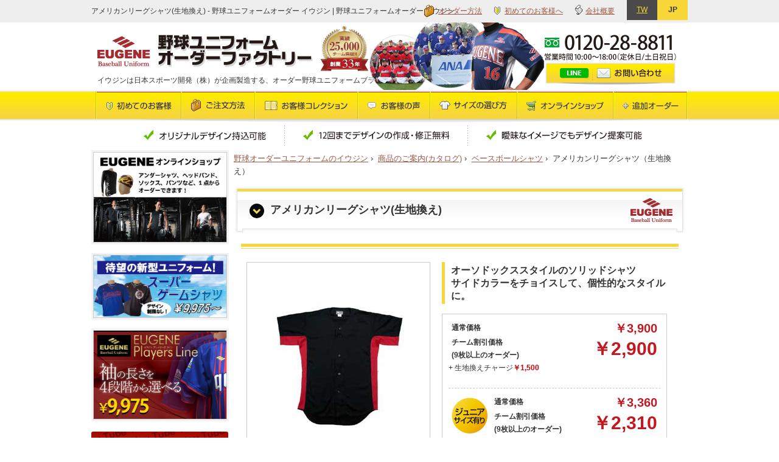

--- FILE ---
content_type: text/html; charset=UTF-8
request_url: https://www.jsd-web.com/catalog/syatu/american_n/
body_size: 20869
content:
<!DOCTYPE html>
<html>

<head>
	<meta charset="UTF-8" />
	<meta name="viewport" content="width=device-width,initial-scale=1.0">

			
			<link rel="stylesheet" type="text/css" media="all" href="https://www.jsd-web.com/cms/resource/themes/jsd_theme/style.css?ver=20230329" />
	<link rel="alternate" type="application/rss+xml" title="野球ユニフォームオーダー イウジン" href="https://www.jsd-web.com/feed/" />
	<link rel="pingback" href="https://www.jsd-web.com/cms/xmlrpc.php" />

	
		<!-- All in One SEO 4.5.1.1 - aioseo.com -->
		<title>アメリカンリーグシャツ(生地換え) - 野球ユニフォームオーダー イウジン</title>
		<meta name="description" content="オーソドックススタイルのソリッドシャツ サイドカラーをチョイスして、個性的なスタイルに。 通常価格 ￥3,90" />
		<meta name="robots" content="max-image-preview:large" />
		<link rel="canonical" href="https://www.jsd-web.com/catalog/syatu/american_n/" />
		<meta name="generator" content="All in One SEO (AIOSEO) 4.5.1.1" />
		<meta property="og:locale" content="ja_JP" />
		<meta property="og:site_name" content="野球ユニフォームオーダー イウジン - 25,000チーム以上の制作実績！プロのデザイナーが提案する、かっこよくて高品質な野球ユニフォームをリーズナブルにオーダー。全国対応＆デザイン相談無料" />
		<meta property="og:type" content="article" />
		<meta property="og:title" content="アメリカンリーグシャツ(生地換え) - 野球ユニフォームオーダー イウジン" />
		<meta property="og:description" content="オーソドックススタイルのソリッドシャツ サイドカラーをチョイスして、個性的なスタイルに。 通常価格 ￥3,90" />
		<meta property="og:url" content="https://www.jsd-web.com/catalog/syatu/american_n/" />
		<meta property="article:published_time" content="2014-11-07T12:23:43+00:00" />
		<meta property="article:modified_time" content="2017-10-26T06:56:19+00:00" />
		<meta name="twitter:card" content="summary_large_image" />
		<meta name="twitter:title" content="アメリカンリーグシャツ(生地換え) - 野球ユニフォームオーダー イウジン" />
		<meta name="twitter:description" content="オーソドックススタイルのソリッドシャツ サイドカラーをチョイスして、個性的なスタイルに。 通常価格 ￥3,90" />
		<script type="application/ld+json" class="aioseo-schema">
			{"@context":"https:\/\/schema.org","@graph":[{"@type":"BreadcrumbList","@id":"https:\/\/www.jsd-web.com\/catalog\/syatu\/american_n\/#breadcrumblist","itemListElement":[{"@type":"ListItem","@id":"https:\/\/www.jsd-web.com\/#listItem","position":1,"name":"\u5bb6","item":"https:\/\/www.jsd-web.com\/","nextItem":"https:\/\/www.jsd-web.com\/catalog\/#listItem"},{"@type":"ListItem","@id":"https:\/\/www.jsd-web.com\/catalog\/#listItem","position":2,"name":"\u5546\u54c1\u306e\u3054\u6848\u5185\uff08\u30ab\u30bf\u30ed\u30b0\uff09","item":"https:\/\/www.jsd-web.com\/catalog\/","nextItem":"https:\/\/www.jsd-web.com\/catalog\/syatu\/#listItem","previousItem":"https:\/\/www.jsd-web.com\/#listItem"},{"@type":"ListItem","@id":"https:\/\/www.jsd-web.com\/catalog\/syatu\/#listItem","position":3,"name":"\u30d9\u30fc\u30b9\u30dc\u30fc\u30eb\u30b7\u30e3\u30c4","item":"https:\/\/www.jsd-web.com\/catalog\/syatu\/","nextItem":"https:\/\/www.jsd-web.com\/catalog\/syatu\/american_n\/#listItem","previousItem":"https:\/\/www.jsd-web.com\/catalog\/#listItem"},{"@type":"ListItem","@id":"https:\/\/www.jsd-web.com\/catalog\/syatu\/american_n\/#listItem","position":4,"name":"\u30a2\u30e1\u30ea\u30ab\u30f3\u30ea\u30fc\u30b0\u30b7\u30e3\u30c4\uff08\u751f\u5730\u63db\u3048\uff09","previousItem":"https:\/\/www.jsd-web.com\/catalog\/syatu\/#listItem"}]},{"@type":"Organization","@id":"https:\/\/www.jsd-web.com\/#organization","name":"\u91ce\u7403\u30e6\u30cb\u30d5\u30a9\u30fc\u30e0\u30aa\u30fc\u30c0\u30fc \u30a4\u30a6\u30b8\u30f3","url":"https:\/\/www.jsd-web.com\/"},{"@type":"WebPage","@id":"https:\/\/www.jsd-web.com\/catalog\/syatu\/american_n\/#webpage","url":"https:\/\/www.jsd-web.com\/catalog\/syatu\/american_n\/","name":"\u30a2\u30e1\u30ea\u30ab\u30f3\u30ea\u30fc\u30b0\u30b7\u30e3\u30c4(\u751f\u5730\u63db\u3048) - \u91ce\u7403\u30e6\u30cb\u30d5\u30a9\u30fc\u30e0\u30aa\u30fc\u30c0\u30fc \u30a4\u30a6\u30b8\u30f3","description":"\u30aa\u30fc\u30bd\u30c9\u30c3\u30af\u30b9\u30b9\u30bf\u30a4\u30eb\u306e\u30bd\u30ea\u30c3\u30c9\u30b7\u30e3\u30c4 \u30b5\u30a4\u30c9\u30ab\u30e9\u30fc\u3092\u30c1\u30e7\u30a4\u30b9\u3057\u3066\u3001\u500b\u6027\u7684\u306a\u30b9\u30bf\u30a4\u30eb\u306b\u3002 \u901a\u5e38\u4fa1\u683c \uffe53,90","inLanguage":"ja","isPartOf":{"@id":"https:\/\/www.jsd-web.com\/#website"},"breadcrumb":{"@id":"https:\/\/www.jsd-web.com\/catalog\/syatu\/american_n\/#breadcrumblist"},"datePublished":"2014-11-07T12:23:43+09:00","dateModified":"2017-10-26T06:56:19+09:00"},{"@type":"WebSite","@id":"https:\/\/www.jsd-web.com\/#website","url":"https:\/\/www.jsd-web.com\/","name":"\u91ce\u7403\u30e6\u30cb\u30d5\u30a9\u30fc\u30e0\u30aa\u30fc\u30c0\u30fc \u30a4\u30a6\u30b8\u30f3","description":"25,000\u30c1\u30fc\u30e0\u4ee5\u4e0a\u306e\u5236\u4f5c\u5b9f\u7e3e\uff01\u30d7\u30ed\u306e\u30c7\u30b6\u30a4\u30ca\u30fc\u304c\u63d0\u6848\u3059\u308b\u3001\u304b\u3063\u3053\u3088\u304f\u3066\u9ad8\u54c1\u8cea\u306a\u91ce\u7403\u30e6\u30cb\u30d5\u30a9\u30fc\u30e0\u3092\u30ea\u30fc\u30ba\u30ca\u30d6\u30eb\u306b\u30aa\u30fc\u30c0\u30fc\u3002\u5168\u56fd\u5bfe\u5fdc\uff06\u30c7\u30b6\u30a4\u30f3\u76f8\u8ac7\u7121\u6599","inLanguage":"ja","publisher":{"@id":"https:\/\/www.jsd-web.com\/#organization"}}]}
		</script>
		<!-- All in One SEO -->

<link rel='dns-prefetch' href='//www.google.com' />
<link rel='dns-prefetch' href='//www.googletagmanager.com' />
<script type="text/javascript">
/* <![CDATA[ */
window._wpemojiSettings = {"baseUrl":"https:\/\/s.w.org\/images\/core\/emoji\/14.0.0\/72x72\/","ext":".png","svgUrl":"https:\/\/s.w.org\/images\/core\/emoji\/14.0.0\/svg\/","svgExt":".svg","source":{"concatemoji":"https:\/\/www.jsd-web.com\/cms\/wp-includes\/js\/wp-emoji-release.min.js?ver=6.4.2"}};
/*! This file is auto-generated */
!function(i,n){var o,s,e;function c(e){try{var t={supportTests:e,timestamp:(new Date).valueOf()};sessionStorage.setItem(o,JSON.stringify(t))}catch(e){}}function p(e,t,n){e.clearRect(0,0,e.canvas.width,e.canvas.height),e.fillText(t,0,0);var t=new Uint32Array(e.getImageData(0,0,e.canvas.width,e.canvas.height).data),r=(e.clearRect(0,0,e.canvas.width,e.canvas.height),e.fillText(n,0,0),new Uint32Array(e.getImageData(0,0,e.canvas.width,e.canvas.height).data));return t.every(function(e,t){return e===r[t]})}function u(e,t,n){switch(t){case"flag":return n(e,"\ud83c\udff3\ufe0f\u200d\u26a7\ufe0f","\ud83c\udff3\ufe0f\u200b\u26a7\ufe0f")?!1:!n(e,"\ud83c\uddfa\ud83c\uddf3","\ud83c\uddfa\u200b\ud83c\uddf3")&&!n(e,"\ud83c\udff4\udb40\udc67\udb40\udc62\udb40\udc65\udb40\udc6e\udb40\udc67\udb40\udc7f","\ud83c\udff4\u200b\udb40\udc67\u200b\udb40\udc62\u200b\udb40\udc65\u200b\udb40\udc6e\u200b\udb40\udc67\u200b\udb40\udc7f");case"emoji":return!n(e,"\ud83e\udef1\ud83c\udffb\u200d\ud83e\udef2\ud83c\udfff","\ud83e\udef1\ud83c\udffb\u200b\ud83e\udef2\ud83c\udfff")}return!1}function f(e,t,n){var r="undefined"!=typeof WorkerGlobalScope&&self instanceof WorkerGlobalScope?new OffscreenCanvas(300,150):i.createElement("canvas"),a=r.getContext("2d",{willReadFrequently:!0}),o=(a.textBaseline="top",a.font="600 32px Arial",{});return e.forEach(function(e){o[e]=t(a,e,n)}),o}function t(e){var t=i.createElement("script");t.src=e,t.defer=!0,i.head.appendChild(t)}"undefined"!=typeof Promise&&(o="wpEmojiSettingsSupports",s=["flag","emoji"],n.supports={everything:!0,everythingExceptFlag:!0},e=new Promise(function(e){i.addEventListener("DOMContentLoaded",e,{once:!0})}),new Promise(function(t){var n=function(){try{var e=JSON.parse(sessionStorage.getItem(o));if("object"==typeof e&&"number"==typeof e.timestamp&&(new Date).valueOf()<e.timestamp+604800&&"object"==typeof e.supportTests)return e.supportTests}catch(e){}return null}();if(!n){if("undefined"!=typeof Worker&&"undefined"!=typeof OffscreenCanvas&&"undefined"!=typeof URL&&URL.createObjectURL&&"undefined"!=typeof Blob)try{var e="postMessage("+f.toString()+"("+[JSON.stringify(s),u.toString(),p.toString()].join(",")+"));",r=new Blob([e],{type:"text/javascript"}),a=new Worker(URL.createObjectURL(r),{name:"wpTestEmojiSupports"});return void(a.onmessage=function(e){c(n=e.data),a.terminate(),t(n)})}catch(e){}c(n=f(s,u,p))}t(n)}).then(function(e){for(var t in e)n.supports[t]=e[t],n.supports.everything=n.supports.everything&&n.supports[t],"flag"!==t&&(n.supports.everythingExceptFlag=n.supports.everythingExceptFlag&&n.supports[t]);n.supports.everythingExceptFlag=n.supports.everythingExceptFlag&&!n.supports.flag,n.DOMReady=!1,n.readyCallback=function(){n.DOMReady=!0}}).then(function(){return e}).then(function(){var e;n.supports.everything||(n.readyCallback(),(e=n.source||{}).concatemoji?t(e.concatemoji):e.wpemoji&&e.twemoji&&(t(e.twemoji),t(e.wpemoji)))}))}((window,document),window._wpemojiSettings);
/* ]]> */
</script>
<style id='wp-emoji-styles-inline-css' type='text/css'>

	img.wp-smiley, img.emoji {
		display: inline !important;
		border: none !important;
		box-shadow: none !important;
		height: 1em !important;
		width: 1em !important;
		margin: 0 0.07em !important;
		vertical-align: -0.1em !important;
		background: none !important;
		padding: 0 !important;
	}
</style>
<link rel='stylesheet' id='wp-block-library-css' href='https://www.jsd-web.com/cms/wp-includes/css/dist/block-library/style.min.css?ver=6.4.2' type='text/css' media='all' />
<style id='classic-theme-styles-inline-css' type='text/css'>
/*! This file is auto-generated */
.wp-block-button__link{color:#fff;background-color:#32373c;border-radius:9999px;box-shadow:none;text-decoration:none;padding:calc(.667em + 2px) calc(1.333em + 2px);font-size:1.125em}.wp-block-file__button{background:#32373c;color:#fff;text-decoration:none}
</style>
<style id='global-styles-inline-css' type='text/css'>
body{--wp--preset--color--black: #000000;--wp--preset--color--cyan-bluish-gray: #abb8c3;--wp--preset--color--white: #ffffff;--wp--preset--color--pale-pink: #f78da7;--wp--preset--color--vivid-red: #cf2e2e;--wp--preset--color--luminous-vivid-orange: #ff6900;--wp--preset--color--luminous-vivid-amber: #fcb900;--wp--preset--color--light-green-cyan: #7bdcb5;--wp--preset--color--vivid-green-cyan: #00d084;--wp--preset--color--pale-cyan-blue: #8ed1fc;--wp--preset--color--vivid-cyan-blue: #0693e3;--wp--preset--color--vivid-purple: #9b51e0;--wp--preset--gradient--vivid-cyan-blue-to-vivid-purple: linear-gradient(135deg,rgba(6,147,227,1) 0%,rgb(155,81,224) 100%);--wp--preset--gradient--light-green-cyan-to-vivid-green-cyan: linear-gradient(135deg,rgb(122,220,180) 0%,rgb(0,208,130) 100%);--wp--preset--gradient--luminous-vivid-amber-to-luminous-vivid-orange: linear-gradient(135deg,rgba(252,185,0,1) 0%,rgba(255,105,0,1) 100%);--wp--preset--gradient--luminous-vivid-orange-to-vivid-red: linear-gradient(135deg,rgba(255,105,0,1) 0%,rgb(207,46,46) 100%);--wp--preset--gradient--very-light-gray-to-cyan-bluish-gray: linear-gradient(135deg,rgb(238,238,238) 0%,rgb(169,184,195) 100%);--wp--preset--gradient--cool-to-warm-spectrum: linear-gradient(135deg,rgb(74,234,220) 0%,rgb(151,120,209) 20%,rgb(207,42,186) 40%,rgb(238,44,130) 60%,rgb(251,105,98) 80%,rgb(254,248,76) 100%);--wp--preset--gradient--blush-light-purple: linear-gradient(135deg,rgb(255,206,236) 0%,rgb(152,150,240) 100%);--wp--preset--gradient--blush-bordeaux: linear-gradient(135deg,rgb(254,205,165) 0%,rgb(254,45,45) 50%,rgb(107,0,62) 100%);--wp--preset--gradient--luminous-dusk: linear-gradient(135deg,rgb(255,203,112) 0%,rgb(199,81,192) 50%,rgb(65,88,208) 100%);--wp--preset--gradient--pale-ocean: linear-gradient(135deg,rgb(255,245,203) 0%,rgb(182,227,212) 50%,rgb(51,167,181) 100%);--wp--preset--gradient--electric-grass: linear-gradient(135deg,rgb(202,248,128) 0%,rgb(113,206,126) 100%);--wp--preset--gradient--midnight: linear-gradient(135deg,rgb(2,3,129) 0%,rgb(40,116,252) 100%);--wp--preset--font-size--small: 13px;--wp--preset--font-size--medium: 20px;--wp--preset--font-size--large: 36px;--wp--preset--font-size--x-large: 42px;--wp--preset--spacing--20: 0.44rem;--wp--preset--spacing--30: 0.67rem;--wp--preset--spacing--40: 1rem;--wp--preset--spacing--50: 1.5rem;--wp--preset--spacing--60: 2.25rem;--wp--preset--spacing--70: 3.38rem;--wp--preset--spacing--80: 5.06rem;--wp--preset--shadow--natural: 6px 6px 9px rgba(0, 0, 0, 0.2);--wp--preset--shadow--deep: 12px 12px 50px rgba(0, 0, 0, 0.4);--wp--preset--shadow--sharp: 6px 6px 0px rgba(0, 0, 0, 0.2);--wp--preset--shadow--outlined: 6px 6px 0px -3px rgba(255, 255, 255, 1), 6px 6px rgba(0, 0, 0, 1);--wp--preset--shadow--crisp: 6px 6px 0px rgba(0, 0, 0, 1);}:where(.is-layout-flex){gap: 0.5em;}:where(.is-layout-grid){gap: 0.5em;}body .is-layout-flow > .alignleft{float: left;margin-inline-start: 0;margin-inline-end: 2em;}body .is-layout-flow > .alignright{float: right;margin-inline-start: 2em;margin-inline-end: 0;}body .is-layout-flow > .aligncenter{margin-left: auto !important;margin-right: auto !important;}body .is-layout-constrained > .alignleft{float: left;margin-inline-start: 0;margin-inline-end: 2em;}body .is-layout-constrained > .alignright{float: right;margin-inline-start: 2em;margin-inline-end: 0;}body .is-layout-constrained > .aligncenter{margin-left: auto !important;margin-right: auto !important;}body .is-layout-constrained > :where(:not(.alignleft):not(.alignright):not(.alignfull)){max-width: var(--wp--style--global--content-size);margin-left: auto !important;margin-right: auto !important;}body .is-layout-constrained > .alignwide{max-width: var(--wp--style--global--wide-size);}body .is-layout-flex{display: flex;}body .is-layout-flex{flex-wrap: wrap;align-items: center;}body .is-layout-flex > *{margin: 0;}body .is-layout-grid{display: grid;}body .is-layout-grid > *{margin: 0;}:where(.wp-block-columns.is-layout-flex){gap: 2em;}:where(.wp-block-columns.is-layout-grid){gap: 2em;}:where(.wp-block-post-template.is-layout-flex){gap: 1.25em;}:where(.wp-block-post-template.is-layout-grid){gap: 1.25em;}.has-black-color{color: var(--wp--preset--color--black) !important;}.has-cyan-bluish-gray-color{color: var(--wp--preset--color--cyan-bluish-gray) !important;}.has-white-color{color: var(--wp--preset--color--white) !important;}.has-pale-pink-color{color: var(--wp--preset--color--pale-pink) !important;}.has-vivid-red-color{color: var(--wp--preset--color--vivid-red) !important;}.has-luminous-vivid-orange-color{color: var(--wp--preset--color--luminous-vivid-orange) !important;}.has-luminous-vivid-amber-color{color: var(--wp--preset--color--luminous-vivid-amber) !important;}.has-light-green-cyan-color{color: var(--wp--preset--color--light-green-cyan) !important;}.has-vivid-green-cyan-color{color: var(--wp--preset--color--vivid-green-cyan) !important;}.has-pale-cyan-blue-color{color: var(--wp--preset--color--pale-cyan-blue) !important;}.has-vivid-cyan-blue-color{color: var(--wp--preset--color--vivid-cyan-blue) !important;}.has-vivid-purple-color{color: var(--wp--preset--color--vivid-purple) !important;}.has-black-background-color{background-color: var(--wp--preset--color--black) !important;}.has-cyan-bluish-gray-background-color{background-color: var(--wp--preset--color--cyan-bluish-gray) !important;}.has-white-background-color{background-color: var(--wp--preset--color--white) !important;}.has-pale-pink-background-color{background-color: var(--wp--preset--color--pale-pink) !important;}.has-vivid-red-background-color{background-color: var(--wp--preset--color--vivid-red) !important;}.has-luminous-vivid-orange-background-color{background-color: var(--wp--preset--color--luminous-vivid-orange) !important;}.has-luminous-vivid-amber-background-color{background-color: var(--wp--preset--color--luminous-vivid-amber) !important;}.has-light-green-cyan-background-color{background-color: var(--wp--preset--color--light-green-cyan) !important;}.has-vivid-green-cyan-background-color{background-color: var(--wp--preset--color--vivid-green-cyan) !important;}.has-pale-cyan-blue-background-color{background-color: var(--wp--preset--color--pale-cyan-blue) !important;}.has-vivid-cyan-blue-background-color{background-color: var(--wp--preset--color--vivid-cyan-blue) !important;}.has-vivid-purple-background-color{background-color: var(--wp--preset--color--vivid-purple) !important;}.has-black-border-color{border-color: var(--wp--preset--color--black) !important;}.has-cyan-bluish-gray-border-color{border-color: var(--wp--preset--color--cyan-bluish-gray) !important;}.has-white-border-color{border-color: var(--wp--preset--color--white) !important;}.has-pale-pink-border-color{border-color: var(--wp--preset--color--pale-pink) !important;}.has-vivid-red-border-color{border-color: var(--wp--preset--color--vivid-red) !important;}.has-luminous-vivid-orange-border-color{border-color: var(--wp--preset--color--luminous-vivid-orange) !important;}.has-luminous-vivid-amber-border-color{border-color: var(--wp--preset--color--luminous-vivid-amber) !important;}.has-light-green-cyan-border-color{border-color: var(--wp--preset--color--light-green-cyan) !important;}.has-vivid-green-cyan-border-color{border-color: var(--wp--preset--color--vivid-green-cyan) !important;}.has-pale-cyan-blue-border-color{border-color: var(--wp--preset--color--pale-cyan-blue) !important;}.has-vivid-cyan-blue-border-color{border-color: var(--wp--preset--color--vivid-cyan-blue) !important;}.has-vivid-purple-border-color{border-color: var(--wp--preset--color--vivid-purple) !important;}.has-vivid-cyan-blue-to-vivid-purple-gradient-background{background: var(--wp--preset--gradient--vivid-cyan-blue-to-vivid-purple) !important;}.has-light-green-cyan-to-vivid-green-cyan-gradient-background{background: var(--wp--preset--gradient--light-green-cyan-to-vivid-green-cyan) !important;}.has-luminous-vivid-amber-to-luminous-vivid-orange-gradient-background{background: var(--wp--preset--gradient--luminous-vivid-amber-to-luminous-vivid-orange) !important;}.has-luminous-vivid-orange-to-vivid-red-gradient-background{background: var(--wp--preset--gradient--luminous-vivid-orange-to-vivid-red) !important;}.has-very-light-gray-to-cyan-bluish-gray-gradient-background{background: var(--wp--preset--gradient--very-light-gray-to-cyan-bluish-gray) !important;}.has-cool-to-warm-spectrum-gradient-background{background: var(--wp--preset--gradient--cool-to-warm-spectrum) !important;}.has-blush-light-purple-gradient-background{background: var(--wp--preset--gradient--blush-light-purple) !important;}.has-blush-bordeaux-gradient-background{background: var(--wp--preset--gradient--blush-bordeaux) !important;}.has-luminous-dusk-gradient-background{background: var(--wp--preset--gradient--luminous-dusk) !important;}.has-pale-ocean-gradient-background{background: var(--wp--preset--gradient--pale-ocean) !important;}.has-electric-grass-gradient-background{background: var(--wp--preset--gradient--electric-grass) !important;}.has-midnight-gradient-background{background: var(--wp--preset--gradient--midnight) !important;}.has-small-font-size{font-size: var(--wp--preset--font-size--small) !important;}.has-medium-font-size{font-size: var(--wp--preset--font-size--medium) !important;}.has-large-font-size{font-size: var(--wp--preset--font-size--large) !important;}.has-x-large-font-size{font-size: var(--wp--preset--font-size--x-large) !important;}
.wp-block-navigation a:where(:not(.wp-element-button)){color: inherit;}
:where(.wp-block-post-template.is-layout-flex){gap: 1.25em;}:where(.wp-block-post-template.is-layout-grid){gap: 1.25em;}
:where(.wp-block-columns.is-layout-flex){gap: 2em;}:where(.wp-block-columns.is-layout-grid){gap: 2em;}
.wp-block-pullquote{font-size: 1.5em;line-height: 1.6;}
</style>
<link rel='stylesheet' id='contact-form-7-css' href='https://www.jsd-web.com/cms/resource/plugins/contact-form-7/includes/css/styles.css?ver=5.8.5' type='text/css' media='all' />
<link rel='stylesheet' id='wpcf7-redirect-script-frontend-css' href='https://www.jsd-web.com/cms/resource/plugins/wpcf7-redirect/build/css/wpcf7-redirect-frontend.min.css?ver=1.1' type='text/css' media='all' />
<link rel='stylesheet' id='wp-pagenavi-css' href='https://www.jsd-web.com/cms/resource/plugins/wp-pagenavi/pagenavi-css.css?ver=2.70' type='text/css' media='all' />
<script type="text/javascript" src="https://www.jsd-web.com/cms/wp-includes/js/jquery/jquery.min.js?ver=3.7.1" id="jquery-core-js"></script>
<script type="text/javascript" src="https://www.jsd-web.com/cms/wp-includes/js/jquery/jquery-migrate.min.js?ver=3.4.1" id="jquery-migrate-js"></script>
<link rel="https://api.w.org/" href="https://www.jsd-web.com/wp-json/" /><link rel="alternate" type="application/json" href="https://www.jsd-web.com/wp-json/wp/v2/pages/45" /><link rel='shortlink' href='https://www.jsd-web.com/?p=45' />
<link rel="alternate" type="application/json+oembed" href="https://www.jsd-web.com/wp-json/oembed/1.0/embed?url=https%3A%2F%2Fwww.jsd-web.com%2Fcatalog%2Fsyatu%2Famerican_n%2F" />
<link rel="alternate" type="text/xml+oembed" href="https://www.jsd-web.com/wp-json/oembed/1.0/embed?url=https%3A%2F%2Fwww.jsd-web.com%2Fcatalog%2Fsyatu%2Famerican_n%2F&#038;format=xml" />
<!-- Favicon Rotator -->
<link rel="shortcut icon" href="https://www.jsd-web.com/cms/resource/uploads/2016/02/eug_fab-16x16.png" />
<link rel="apple-touch-icon-precomposed" href="https://www.jsd-web.com/cms/resource/uploads/2016/02/eug_fab-114x114.png" />
<!-- End Favicon Rotator -->
<meta name="generator" content="Site Kit by Google 1.144.0" /><style type="text/css">.recentcomments a{display:inline !important;padding:0 !important;margin:0 !important;}</style>
<!-- Google タグ マネージャー スニペット (Site Kit が追加) -->
<script type="text/javascript">
/* <![CDATA[ */

			( function( w, d, s, l, i ) {
				w[l] = w[l] || [];
				w[l].push( {'gtm.start': new Date().getTime(), event: 'gtm.js'} );
				var f = d.getElementsByTagName( s )[0],
					j = d.createElement( s ), dl = l != 'dataLayer' ? '&l=' + l : '';
				j.async = true;
				j.src = 'https://www.googletagmanager.com/gtm.js?id=' + i + dl;
				f.parentNode.insertBefore( j, f );
			} )( window, document, 'script', 'dataLayer', 'GTM-NSBJD6H3' );
			
/* ]]> */
</script>

<!-- (ここまで) Google タグ マネージャー スニペット (Site Kit が追加) -->
		<style type="text/css" id="wp-custom-css">
			.grecaptcha-badge { visibility: hidden; }

.wpcf7 form .wpcf7-response-output {   font-size: 150%;
font-weight: bold; }		</style>
						<style type="text/css" id="c4wp-checkout-css">
					.woocommerce-checkout .c4wp_captcha_field {
						margin-bottom: 10px;
						margin-top: 15px;
						position: relative;
						display: inline-block;
					}
				</style>
								<style type="text/css" id="c4wp-v3-lp-form-css">
					.login #login, .login #lostpasswordform {
						min-width: 350px !important;
					}
					.wpforms-field-c4wp iframe {
						width: 100% !important;
					}
				</style>
							<style type="text/css" id="c4wp-v3-lp-form-css">
				.login #login, .login #lostpasswordform {
					min-width: 350px !important;
				}
				.wpforms-field-c4wp iframe {
					width: 100% !important;
				}
			</style>
			

	<!--[if IE]><script type="text/javascript" src="https://www.jsd-web.com/cms/resource/themes/jsd_theme/js/ie.js"></script><![endif]-->
	<link href="https://www.jsd-web.com/cms/resource/themes/jsd_theme/slider.css" media="all" rel="stylesheet" type="text/css" />
	<script src="https://code.jquery.com/jquery-3.7.1.min.js"></script>
	
	<!--▼Google Tag Manager-->
	<script>
		(function(w, d, s, l, i) {
			w[l] = w[l] || [];
			w[l].push({
				'gtm.start': new Date().getTime(),
				event: 'gtm.js'
			});
			var f = d.getElementsByTagName(s)[0],
				j = d.createElement(s),
				dl = l != 'dataLayer' ? '&l=' + l : '';
			j.async = true;
			j.src =
				'https://www.googletagmanager.com/gtm.js?id=' + i + dl;
			f.parentNode.insertBefore(j, f);
		})(window, document, 'script', 'dataLayer', 'GTM-N9Z8PX8');
	</script>
	<!--▲Google Tag Manager-->

	<!--▼Yahoo! Tag Manager-->
	<script id="tagjs" type="text/javascript">
		(function() {
			var tagjs = document.createElement("script");
			var s = document.getElementsByTagName("script")[0];
			tagjs.async = true;
			tagjs.src = "//s.yjtag.jp/tag.js#site=3HLp7uw";
			s.parentNode.insertBefore(tagjs, s);
		}());
	</script>
	<noscript>
		<iframe src="//b.yjtag.jp/iframe?c=3HLp7uw" width="1" height="1" frameborder="0" scrolling="no" marginheight="0" marginwidth="0"></iframe>
	</noscript>
	<!--▲Yahoo! Tag Manager-->
	
	
	<!-- Optimize Next -->
	<script>(function(p,r,o,j,e,c,t,g){
	p['_'+t]={};g=r.createElement('script');g.src='https://www.googletagmanager.com/gtm.js?id=GTM-'+t;r[o].prepend(g);
	g=r.createElement('style');g.innerText='.'+e+t+'{visibility:hidden!important}';r[o].prepend(g);
	r[o][j].add(e+t);setTimeout(function(){if(r[o][j].contains(e+t)){r[o][j].remove(e+t);p['_'+t]=0}},c)
	})(window,document,'documentElement','classList','loading',2000,'WQXXLBQX')</script>
	<!-- End Optimize Next -->
	
	<!--Search Console 認証-->
	<meta name="google-site-verification" content="OFP3YbaYyKLWxYvYnPST2hu4Oode2DgjbCFY2_cpR7k" />
	<!-- /Search Console 認証-->
	
	
	
	<!-- Google tag (gtag.js) Google広告 -->
    <script async src="https://www.googletagmanager.com/gtag/js?id=G-F90LDKYR0Y"></script>
    <script>
     window.dataLayer = window.dataLayer || [];
     function gtag(){dataLayer.push(arguments);}
     gtag('js', new Date());

     gtag('config', 'G-F90LDKYR0Y');
    </script>
	<!-- / Google tag (gtag.js) Google広告 -->

</head>

<body id="top">
	<!--▼Google Tag Manager (noscript)-->
	<noscript><iframe src="https://www.googletagmanager.com/ns.html?id=GTM-N9Z8PX8" height="0" width="0" style="display:none;visibility:hidden"></iframe></noscript>
	<!--▲Google Tag Manager (noscript)-->

	<script>
		(function(d, s, id) {
			var js, fjs = d.getElementsByTagName(s)[0];
			if (d.getElementById(id)) return;
			js = d.createElement(s);
			js.id = id;
			js.src = "//connect.facebook.net/ja_JP/sdk.js#xfbml=1&appId=172948642786756&version=v2.0";
			fjs.parentNode.insertBefore(js, fjs);
		}(document, 'script', 'facebook-jssdk'));
	</script>
	<script>
		var timer = false;
		window.addEventListener('resize', function() {
			if (timer !== false) {
				clearTimeout(timer);
			}
			timer = setTimeout(function() {
				boxWidth = $('#fb_set_inner').width();
				currentWidth = $('#fb_set_inner .fb-page').attr('data-width');
				if (boxWidth != currentWidth) {
					$('#fb_set_inner .fb-page').attr('data-width', boxWidth);
					FB.XFBML.parse(document.getElementById('fb_set_inner'));
				}
			}, 200);
		}, false);
	</script>

	<div id="wrapper">



		<header id="pc_header">
			<div id="header">
				<div class="header_top">
					<div class="header_top_inner">
						<h1>
															アメリカンリーグシャツ(生地換え) - 野球ユニフォームオーダー イウジン | 野球ユニフォームオーダー イウジン													</h1>
						<ul class="header_nav">
							<li class="hn01"><a href="https://www.jsd-web.com/kaisya/">会社概要</a></li>
							<li class="hn02"><a href="https://www.jsd-web.com/policy/">初めてのお客様へ</a></li>
							<li class="hn03"><a href="https://www.jsd-web.com/howtoorder/">オーダー方法</a></li>
						</ul>
						<div class="translate">
							<ul>
								<li><a href="https://www.jsd-web.com/taiwan/">TW</a></li>
								<li><span>JP</span></li>
							</ul>
							<!--/translate-->
						</div>
						<!--/header_top_inner-->
					</div>
					<!--/header_top-->
				</div>
				<div class="header_main">
					<div class="h_logo">
						<a href="https://www.jsd-web.com/">
							<img src="https://www.jsd-web.com/cms/resource/themes/jsd_theme/images/common/base/logo.png" width="354" height="53" alt="野球ユニフォームオーダーファクトリー">
						</a>
					</div>
					<h2>イウジンは日本スポーツ開発（株）が企画製造する、オーダー野球ユニフォームブランドです</h2>

					<div class="h_item01">
						<img src="https://www.jsd-web.com/cms/resource/themes/jsd_theme/images/common/base/icon_item01.png" width="82" height="75" alt="実績15,000チーム突破">
					</div>
					
					<div class="h_item02">
						<img src="https://www.jsd-web.com/cms/resource/themes/jsd_theme/images/common/base/h_item01.png" width="303" height="111" alt="有名チーム多数!">
					</div>
					<div class="h_contact">
						<a href="tel:0120288811">
							<img src="https://www.jsd-web.com/cms/resource/themes/jsd_theme/images/common/base/tel.png?var201910" width="216" height="43" alt="フリーダイアル:0120-28-8811｜営業時間10:00～18:00（定休日/土日祝日）">
						</a>
						<a href="https://www.jsd-web.com/inquiry/">
							<img class="rollover" src="https://www.jsd-web.com/cms/resource/themes/jsd_theme/images/common/base/inq_btn01_off.png" width="214" height="36" alt="メールでのお問い合わせ">
						</a>
					</div>
					<!--/header_main-->
				</div>
				<!--/#header-->
			</div>
			<nav>
				<div class="g_nav_all">
					<div id="g_nav">
						<ul>
							<li class="first">
								<a href="https://www.jsd-web.com/policy/">
									<img class="rollover" src="https://www.jsd-web.com/cms/resource/themes/jsd_theme/images/common/base/g01_off.gif" width="141" height="53" alt="初めてのお客様">
								</a>
							</li>
							<li>
								<a href="https://www.jsd-web.com/howtoorder/">
									<img class="rollover" src="https://www.jsd-web.com/cms/resource/themes/jsd_theme/images/common/base/g02_off.gif" width="121" height="53" alt="ご注文方法">
								</a>
							</li>
							<li>
								<a href="https://www.jsd-web.com/team_uniform/">
									<img class="rollover" src="https://www.jsd-web.com/cms/resource/themes/jsd_theme/images/common/base/g03_off.gif" width="169" height="53" alt="お客様コレクション">
								</a>
							</li>
							<li>
								<a href="https://www.jsd-web.com/team/">
									<img class="rollover" src="https://www.jsd-web.com/cms/resource/themes/jsd_theme/images/common/base/g04_off.gif" width="119" height="53" alt="お客様の声">
								</a>
							</li>
							<li>
								<a href="https://www.jsd-web.com/size/">
									<img class="rollover" src="https://www.jsd-web.com/cms/resource/themes/jsd_theme/images/common/base/g05_off.gif" width="143" height="53" alt="オンラインショップ">
								</a>
							</li>
							<li>
								<a href="https://www.eugene-official.shop/" target="_blank">
									<img class="rollover" src="https://www.jsd-web.com/cms/resource/themes/jsd_theme/images/common/base/g06_off.gif" width="158" height="53" alt="オンラインショップ">
								</a>
							</li>
							<li>
								<a href="https://www.jsd-web.com/tsuikaorder/">
									<img class="rollover" src="https://www.jsd-web.com/cms/resource/themes/jsd_theme/images/common/base/g07_off.gif" width="122" height="53" alt="追加オーダー">
								</a>
							</li>
						</ul>
						<!--/g_nav-->
					</div>
					<div id="g_nav_fix" class="fix_none">
						<ul>
							<li class="first">
								<a href="https://www.jsd-web.com/">
									<img src="https://www.jsd-web.com/cms/resource/themes/jsd_theme/images/common/base/gf01_off.png" width="116" height="44" alt="野球ユニフォームオーダー イウジン">
								</a>
							</li>
							<li>
								<a href="https://www.jsd-web.com/policy/">
									<img class="rollover" src="https://www.jsd-web.com/cms/resource/themes/jsd_theme/images/common/base/gf02_off.png" width="117" height="44" alt="初めてのお客様">
								</a>
							</li>
							<li>
								<a href="https://www.jsd-web.com/howtoorder/">
									<img class="rollover" src="https://www.jsd-web.com/cms/resource/themes/jsd_theme/images/common/base/gf03_off.png" width="93" height="44" alt="ご注文方法">
								</a>
							</li>
							<li>
								<a href="https://www.jsd-web.com/team_uniform/">
									<img class="rollover" src="https://www.jsd-web.com/cms/resource/themes/jsd_theme/images/common/base/gf04_off.png" width="137" height="44" alt="お客様コレクション">
								</a>
							</li>
							<li>
								<a href="https://www.jsd-web.com/team/">
									<img class="rollover" src="https://www.jsd-web.com/cms/resource/themes/jsd_theme/images/common/base/gf05_off.png" width="92" height="44" alt="お客様の声">
								</a>
							</li>
							<li>
								<a href="https://www.jsd-web.com/size/">
									<img class="rollover" src="https://www.jsd-web.com/cms/resource/themes/jsd_theme/images/common/base/gf06_off.png" width="111" height="44" alt="サイズの選び方">
								</a>
							</li>
							<li>
								<a href="https://www.eugene-official.shop/" target="_blank">
									<img class="rollover" src="https://www.jsd-web.com/cms/resource/themes/jsd_theme/images/common/base/gf07_off.png" width="134" height="44" alt="オンラインショップ">
								</a>
							</li>
							<li>
								<a href="https://www.jsd-web.com/tsuikaorder/">
									<img class="rollover" src="https://www.jsd-web.com/cms/resource/themes/jsd_theme/images/common/base/gf08_off.png" width="109" height="44" alt="追加オーダー">
								</a>
							</li>
							<li>
								<a href="https://www.jsd-web.com/inquiry/">
									<img class="rollover" src="https://www.jsd-web.com/cms/resource/themes/jsd_theme/images/common/base/gf09_off.png" width="63" height="44" alt="お問い合わせ">
								</a>
							</li>
						</ul>
						<!--/g_nav-->
					</div>
					<!--/g_nav_all-->
				</div>
			</nav>
			<!--/#pc_header-->
		</header>

		<header id="sp_header">

			<div id="header">
				<div class="h_logo">
					<a href="https://www.jsd-web.com/">
						<img src="https://www.jsd-web.com/cms/resource/themes/jsd_theme/images_sm/logo.png" alt="野球ユニフォームオーダーファクトリー">
				</a>
				</div>


				<div class="h_nav">
					<span style="cursor: pointer" data-toggle="modal" data-target="#myModal">
						<img src="https://www.jsd-web.com/cms/resource/themes/jsd_theme/images_sm/menu_btn.png" alt="サイトナビ">
					</span>
				</div>
				<script>
					$('.h_nav').click(function() {

						if ($('body').hasClass('WS_scroll_off')) {
							$('html, body').removeClass('WS_scroll_off modal-open');
						} else {
							$('html,body').addClass('WS_scroll_off modal-open');
						}

						if ($('#myModal').hasClass('in')) {
							$('#myModal').removeClass('in').removeAttr('style');
							$('.modal-backdrop').removeClass('fade in');
							$('.modal-body').removeAttr('style');
						} else {
							$('#myModal').addClass('in').css({
								display: 'block',
								visibility: 'visible'
							})
							$('.modal-backdrop').addClass('fade in').css({
								height: $('body').outerHeight()
							});
							$('.modal-body').css({
								padding: 0,
								height: $(window).outerHeight() - 40
							});
						}

					});
				</script>
				<!--/#header-->
			</div>
			<div class="contact_box">
				<div class="tel">
					<a href="tel:0120288811">
						<img src="https://www.jsd-web.com/cms/resource/themes/jsd_theme/images_sm/tel.png?var201910" alt="フリーダイアル0120-28-8811/9:00～18:00(定休日/土日祝日)">
					</a>
				</div>
				<div class="inq_form">
					<a href="https://www.jsd-web.com/inquiry/">
						<img src="https://www.jsd-web.com/cms/resource/themes/jsd_theme/images_sm/inq.png" alt="お問い合わせフォーム24時間いつでもどうぞ！">
					</a>
				</div>
				<!--/contact_box-->
			</div>
<!--松下追記-->
			<h1>
															<div style="font-size: 12px;">
								アメリカンリーグシャツ(生地換え) - 野球ユニフォームオーダー イウジン								</div>
													</h1>
<!--松下追記ここまで-->


			<!-- Modal -->
			<div class="modal fade WS_modal" id="myModal" tabindex="-1" role="dialog" aria-labelledby="myModalLabel" aria-hidden="true">
				<div class="modal-backdrop">
				</div>
				<div class="modal-dialog">
					<div class="modal-content">
						<div class="modal-header">
							<button type="button" class="close-header" data-dismiss="modal" data-toggle="modal-off"><img src="https://www.jsd-web.com/cms/resource/themes/jsd_theme/images_sm/close_icon.png" class="close">メニューを閉じる</button>
							<script>
								$('.close-header').click(function() {
									$('html, body').removeClass('WS_scroll_off modal-open');
									$('#myModal').removeClass('in').removeAttr('style');
									$('.modal-body').removeAttr('style');
								});
							</script>
							<!--<h4 class="modal-title" id="myModalLabel">Modal title</h4>-->
						</div>
						<div class="modal-body">
							<div class="top_btn"><a href="https://www.jsd-web.com/team_uniform/"><img src="https://www.jsd-web.com/cms/resource/themes/jsd_theme/images_sm/sub_menu/guide00.jpg" alt="人気のデザインから選ぶ"></a></div>
							<ul class="guide01">
								<li class="g01"><a href="https://www.jsd-web.com/policy/">初めての方へ</a></li>
								<li class="g02"><a href="https://www.jsd-web.com/howtoorder/">ご注文方法</a></li>
								<li class="g05"><a href="https://www.eugene-official.shop/" target="_blank">オンラインショップ</a></li>
								<li class="g04"><a href="https://www.jsd-web.com/tsuikaorder/">追加オーダー</a></li>
								<li class="g03"><a href="https://www.jsd-web.com/team/">お客様の声・写真集</a></li>
							</ul>
							<h2>カタログ<span>Catalog</span></h2>
							<ul class="cat_list">
								<li class="c01"><a href="https://www.jsd-web.com/catalog/cloth/">シャツ素材</a></li>
								<li class="c02"><a href="https://www.jsd-web.com/catalog/pants/">パンツ</a></li>
								<li class="c03"><a href="https://www.jsd-web.com/catalog/cap/">キャップ</a></li>
								<li class="c04"><a href="https://www.jsd-web.com/catalog/accessories/">アクセサリー</a></li>
								<li class="c05"><a href="https://www.jsd-web.com/emblem/">エンブレム</a></li>
								<li class="c06"><a href="https://www.jsd-web.com/catalog/jr/">ジュニア用</a></li>
								<li class="c07"><a href="https://www.jsd-web.com/catalog/mark/">マーク加工</a></li>
								<li class="c08"><a href="https://www.jsd-web.com/catalog/line/">ライン加工</a></li>
								<!--<li class="c09"><a href="https://www.jsd-web.com/catalog/coat/">グランド<br>コート</a></li>-->
								<li class="c10"><a href="https://www.jsd-web.com/size/">サイズの<br>選び方</a></li>
							</ul>
							<!--
							<h2>デザインと価格でチェック<span>Pickup</span></h2>
							<ul class="cat_list">
							<li class="cp01"><a href="https://www.jsd-web.com/chidori/">メジャー・プロ仕様（千鳥）</a></li>
							<li class="cp02"><a href="https://www.jsd-web.com/acchaku/">重厚感×軽量化（圧着）</a></li>
							<li class="cp03"><a href="https://www.jsd-web.com/shoka/">完全自由デザイン（昇華）</a></li>
							<li class="cp04"><a href="https://www.jsd-web.com/sishu/">豪華さNo.1！（刺繍）</a></li>
							</ul>
							-->
							<h2>その他<span>Other</span></h2>
							<ul class="guide02">
								<!--<li><a href="https://www.jsd-web.com/documentrequest/">サンプル請求</a></li>-->
								<!--<li><a href="https://www.jsd-web.com/fax/">FAX用デザイン依頼</a></li>-->
								<li><a href="https://www.jsd-web.com/delivery/">配送料について</a></li>
							</ul>

							<h2>イウジンについて<span>About</span></h2>
							<ul class="guide03">
								<li><a href="https://www.jsd-web.com/kaisya/">会社概要</a></li>
								<li><a href="https://www.jsd-web.com/idea/">経営理念</a></li>
								<li><a href="https://www.jsd-web.com/map/">ファクトリー案内</a></li>
								<li><a href="https://www.jsd-web.com/kojin/">個人情報の取り扱い方針</a></li>
								<li><a href="https://www.jsd-web.com/houkihyouji/">特定商取引法の表記</a></li>
								<li><a href="https://www.jsd-web.com/sitemap/">サイトマップ</a></li>
							</ul>
							<div class="side_contact_box">
								<div class="tel"><a href="tel:0120288811"><img src="https://www.jsd-web.com/cms/resource/themes/jsd_theme/images_sm/tel.png?var201910" alt="フリーダイアル0120-28-8811/9:00～18:00(定休日/土日祝日)"></a></div>
								<div class="inq_form"><a href="https://www.jsd-web.com/inquiry/"><img src="https://www.jsd-web.com/cms/resource/themes/jsd_theme/images_sm/inq.png" alt="お問い合わせフォーム24時間いつでもどうぞ！"></a></div>
								<!--/side_contact_box-->
							</div>
							<ul class="side_ban_set">
								<!--<li>
									<a href="https://twitter.com/eugene_jsd" target="_blank">
										<img src="https://www.jsd-web.com/cms/resource/themes/jsd_theme/images_sm/sub_menu/bana01.png" alt="イウジンツィッター">
									</a>
								</li>-->
								<li>
									<a href="https://www.instagram.com/eugene_jsd/" target="_blank">
										<img src="https://www.jsd-web.com/cms/resource/themes/jsd_theme/images_sm/sub_menu/bana_insta.png" alt="イウジンインスタグラム">
									</a>
								</li>

							
							</ul>
						</div>
					</div>
				</div>
			</div>
			<!-- /Modal -->


			<!--/#sp_header-->
		</header>


		<div id="container">
			<div class="top_catch">
				<img src="https://www.jsd-web.com/cms/resource/themes/jsd_theme/images/common/base/text_img_new.gif" width="980" height="34" alt="オリジナルデザイン持込可能・30,000円以上で送料無料！(一部商品を除く)">
			</div>

			
			<div id="main_contents" class="clearfix clear">

<article>
<div id="wp_main">

<ul class="ber_list">
  <li><a href="https://www.jsd-web.com/">野球オーダーユニフォームのイウジン</a>&nbsp;&#8250;&nbsp;</li>

                        <li><a href="https://www.jsd-web.com/catalog/">商品のご案内(カタログ)</a>&nbsp;&#8250;&nbsp;</li>
            <li><a href="https://www.jsd-web.com/catalog/syatu/">ベースボールシャツ</a>&nbsp;&#8250;&nbsp;</li>
            <li>アメリカンリーグシャツ（生地換え）</li>
  </ul>

<h1>アメリカンリーグシャツ(生地換え)</h1>
<div class="product_box clearfix">
<div class="prode_pic m_s">
<div class="exp_img syatu_img"><img decoding="async" src="/cms/resource/themes/jsd_theme/images/catalog/syatu/pic02.jpg" alt="" name="photo_cambus" /></div>
</div>
<div class="prode_data">
<p class="catch">オーソドックススタイルのソリッドシャツ<br />
 サイドカラーをチョイスして、個性的なスタイルに。</p>
<div class="pro_price02">
<div class="data01">
<table class="layout_table">
<tbody>
<tr>
<th>通常価格</th>
<td>￥3,900</td>
</tr>
<tr class="team_price">
<th scope="row">チーム割引価格<br />
 (9枚以上のオーダー)</th>
<td>￥2,900</td>
</tr>
</tbody>
</table>
<p>+ 生地換えチャージ<span class="f_price">￥1,500</span></p>
</div>
<div class="jr_data">
<table class="layout_table">
<tbody>
<tr>
<th>通常価格</th>
<td>￥3,360</td>
</tr>
<tr class="team_price">
<th scope="row">チーム割引価格<br />
 (9枚以上のオーダー)</th>
<td>￥2,310</td>
</tr>
</tbody>
</table>
</div>
<p>+ 生地換えチャージ<span class="f_price">￥1,365</span></p>
</div>
<p class="m_s f_Red">※昇華プリントの場合は、左記以外のカラーもお選びいただけます。お気軽にお問い合わせください</p>
<p class="m_s">※カラーパターンをご希望の場合は、お電話・お問い合わせフォームよりお問い合わせください</p>
<ul class="inq_list">
	<li class="tel_icon">お電話:0120-28-8811</li>
	<li class="mail_icon"><a href="/inquiry/">お問い合わせフォーム</a></li>
</ul>
</div>
</div>
<div class="sub_title_spec">アイテムスペック</div>
<div class="set_table02">
<table class="layout_table">
<tbody>
<tr>
<th scope="row">品番</th>
<td>EM-103SN/EJ-103SN</td>
<th scope="row">素材メーカ</th>
<td>東洋紡績</td>
</tr>
<tr>
<th scope="row">素材</th>
<td>ポリエステル100%</td>
<th scope="row">メッシュ</th>
<td><a href="/catalog/cloth/#micromesh">マイクロメッシュ</a>、<a href="/catalog/cloth/#straightmesh">ストレートメッシュ</a></td>
</tr>
</tbody>
</table>
</div>
<h2>シャツサイズ(ヌード寸法)</h2>
<p>※シャツのサイズは全商品共通となっております<br />
 ※ジュニアサイズも記載しておりますが、ジュニアOKの記載が無い商品はジュニアユニフォームをお受けできません</p>
<p class="catch">大人用</p>
<div class="data_box03 data_more">
<table class="layout_table none">
<tbody>
<tr>
<th colspan="2" scope="row">サイズ</th>
<th>S</th>
<th>M</th>
<th>L</th>
<th>O</th>
<th>XO</th>
<th>XA</th>
<th>XXA</th>
<th>XXB</th>
<th>別注</th>
</tr>
<tr>
<th colspan="2" scope="row">対応胸囲</th>
<td>88</td>
<td>92</td>
<td>96</td>
<td>100</td>
<td>104</td>
<td>108</td>
<td>112</td>
<td>116</td>
<td rowspan="2"><span class="f_lRed f_bold">ご相談ください</span></td>
</tr>
<tr>
<th colspan="2" scope="row">参考身長</th>
<td>165</td>
<td>170</td>
<td>175</td>
<td>180</td>
<td>185</td>
<td colspan="3" class="text_center">190</td>
</tr>
</tbody>
</table>
<p class="box_xl m_xl">(単位:cm)</p>
</div>
<p class="flick_text"><span>横スクロールあります</span></p>
<p class="catch">ジュニア用</p>
<div class="data_box03">
<table class="layout_table none">
<tbody>
<tr>
<th scope="col">サイズ</th>
<th scope="col">130</th>
<th scope="col">140</th>
<th scope="col">150</th>
<th scope="col">160</th>
</tr>
<tr>
<th scope="col">対応胸囲</th>
<td>65</td>
<td>70</td>
<td>75</td>
<td>80</td>
</tr>
<tr>
<th scope="row">参考身長</th>
<td>125-135</td>
<td>135-145</td>
<td>145-155</td>
<td>155-165</td>
</tr>
</tbody>
</table>
<p class="box_xl m_xl">(単位:cm)</p>
</div>


<h2>このシャツを使ったお客様コレクション</h2>
			<div class="pro_item_box">
							<div class="pro_item LinkBigBox">
				<table class="layout_table">
			      <tr>
			        <th scope="row">
						<img decoding="async" width="85" height="150" src="https://www.jsd-web.com/cms/resource/uploads/2016/04/goldenkongs-85x150.jpg" class="attachment-teamuniform_list_thum size-teamuniform_list_thum" alt="" />			        </th>
			        <td>
			          <a href="https://www.jsd-web.com/team_uniform/goldenkongs/">ゴールデンコングス様　オリジナルデザイン　ゴールド　野球ユニフォーム　</a>
			          <dl>
			            <dt>
														
																						<div>昇華プリント</div>
														
													</dt>
			            <dd class="f_l">
							￥9975			            </dd>
									          </dl></td>
			      </tr>
			    </table>
		    </div>
							<div class="pro_item LinkBigBox">
				<table class="layout_table">
			      <tr>
			        <th scope="row">
						<img decoding="async" width="85" height="150" src="https://www.jsd-web.com/cms/resource/uploads/2014/11/breakers_b-85x150.jpg" class="attachment-teamuniform_list_thum size-teamuniform_list_thum" alt="" />			        </th>
			        <td>
			          <a href="https://www.jsd-web.com/team_uniform/breakers_b/">【さわやか野球ユニフォームブルーグラデ】-ブレイカーズさまシャツ</a>
			          <dl>
			            <dt>
														
																						<div>昇華プリント</div>
														
													</dt>
			            <dd class="f_l">
							￥9975			            </dd>
						<dt>圧着なら</dt><dd>￥不可</dd><dt>刺繍なら</dt><dd>￥不可</dd>			          </dl></td>
			      </tr>
			    </table>
		    </div>
							<div class="pro_item LinkBigBox">
				<table class="layout_table">
			      <tr>
			        <th scope="row">
						<img decoding="async" width="85" height="150" src="https://www.jsd-web.com/cms/resource/uploads/2014/11/onenyars1-85x150.jpg" class="attachment-teamuniform_list_thum size-teamuniform_list_thum" alt="" />			        </th>
			        <td>
			          <a href="https://www.jsd-web.com/team_uniform/onenyars-uniform/">野球ユニフォーム　シャツ　大阪府　ワンニャーズ様</a>
			          <dl>
			            <dt>
														
																						<div>昇華プリント</div>
														
													</dt>
			            <dd class="f_l">
							￥9975			            </dd>
						<dt>圧着なら</dt><dd>￥不可</dd><dt>刺繍なら</dt><dd>￥不可</dd>			          </dl></td>
			      </tr>
			    </table>
		    </div>
							<div class="pro_item LinkBigBox">
				<table class="layout_table">
			      <tr>
			        <th scope="row">
						<img loading="lazy" decoding="async" width="85" height="150" src="https://www.jsd-web.com/cms/resource/uploads/2014/11/ryounan-85x150.jpg" class="attachment-teamuniform_list_thum size-teamuniform_list_thum" alt="" />			        </th>
			        <td>
			          <a href="https://www.jsd-web.com/team_uniform/ryounan/">野球ユニフォーム　シャツ　三重県　綾南様</a>
			          <dl>
			            <dt>
														
																						<div>昇華プリント</div>
														
													</dt>
			            <dd class="f_l">
							￥9975			            </dd>
						<dt>圧着なら</dt><dd>￥不可</dd><dt>刺繍なら</dt><dd>￥不可</dd>			          </dl></td>
			      </tr>
			    </table>
		    </div>
							<div class="pro_item LinkBigBox">
				<table class="layout_table">
			      <tr>
			        <th scope="row">
						<img loading="lazy" decoding="async" width="85" height="150" src="https://www.jsd-web.com/cms/resource/uploads/2014/11/carpenters-85x150.jpg" class="attachment-teamuniform_list_thum size-teamuniform_list_thum" alt="" />			        </th>
			        <td>
			          <a href="https://www.jsd-web.com/team_uniform/carpenters/">野球ユニフォーム　シャツ　群馬県　カーペンターズ様</a>
			          <dl>
			            <dt>
														
																						<div>昇華プリント</div>
														
													</dt>
			            <dd class="f_l">
							￥9975			            </dd>
						<dt>圧着なら</dt><dd>￥不可</dd><dt>刺繍なら</dt><dd>￥13965</dd>			          </dl></td>
			      </tr>
			    </table>
		    </div>
							<div class="pro_item LinkBigBox">
				<table class="layout_table">
			      <tr>
			        <th scope="row">
						<img loading="lazy" decoding="async" width="85" height="150" src="https://www.jsd-web.com/cms/resource/uploads/2014/11/mikanzu-85x150.jpg" class="attachment-teamuniform_list_thum size-teamuniform_list_thum" alt="" />			        </th>
			        <td>
			          <a href="https://www.jsd-web.com/team_uniform/mikanzu/">野球ユニフォーム　シャツ　東京都　みかんず様</a>
			          <dl>
			            <dt>
														
																						<div>昇華プリント</div>
														
													</dt>
			            <dd class="f_l">
							￥9975			            </dd>
						<dt>圧着なら</dt><dd>￥不可</dd><dt>刺繍なら</dt><dd>￥不可</dd>			          </dl></td>
			      </tr>
			    </table>
		    </div>
							<div class="pro_item LinkBigBox">
				<table class="layout_table">
			      <tr>
			        <th scope="row">
						<img loading="lazy" decoding="async" width="85" height="150" src="https://www.jsd-web.com/cms/resource/uploads/2014/11/toto-85x150.jpg" class="attachment-teamuniform_list_thum size-teamuniform_list_thum" alt="" />			        </th>
			        <td>
			          <a href="https://www.jsd-web.com/team_uniform/toto/">野球ユニフォーム　シャツ　大分県　ＴＯＴＯ様</a>
			          <dl>
			            <dt>
														
																						<div>昇華プリント</div>
														
													</dt>
			            <dd class="f_l">
							￥9975			            </dd>
						<dt>圧着なら</dt><dd>￥不可</dd><dt>刺繍なら</dt><dd>￥不可</dd>			          </dl></td>
			      </tr>
			    </table>
		    </div>
							<div class="pro_item LinkBigBox">
				<table class="layout_table">
			      <tr>
			        <th scope="row">
						<img loading="lazy" decoding="async" width="85" height="150" src="https://www.jsd-web.com/cms/resource/uploads/2014/11/rox-85x150.jpg" class="attachment-teamuniform_list_thum size-teamuniform_list_thum" alt="" />			        </th>
			        <td>
			          <a href="https://www.jsd-web.com/team_uniform/rox/">野球ユニフォーム　シャツ　千葉県　芝山ロックス様</a>
			          <dl>
			            <dt>
														
																						<div>昇華プリント</div>
														
													</dt>
			            <dd class="f_l">
							￥9975			            </dd>
						<dt>圧着なら</dt><dd>￥不可</dd><dt>刺繍なら</dt><dd>￥不可</dd>			          </dl></td>
			      </tr>
			    </table>
		    </div>
							<div class="pro_item LinkBigBox">
				<table class="layout_table">
			      <tr>
			        <th scope="row">
						<img loading="lazy" decoding="async" width="85" height="150" src="https://www.jsd-web.com/cms/resource/uploads/2014/11/unitedapes-85x150.jpg" class="attachment-teamuniform_list_thum size-teamuniform_list_thum" alt="" />			        </th>
			        <td>
			          <a href="https://www.jsd-web.com/team_uniform/unitedapes/">野球ユニフォーム3点セット 兵庫県ユナイテッドエイプ様</a>
			          <dl>
			            <dt>
														
																						<div>圧着</div>
														
													</dt>
			            <dd class="f_l">
							￥15675			            </dd>
						<dt>昇華なら</dt><dd>￥16485</dd><dt>刺繍なら</dt><dd>￥20715</dd>			          </dl></td>
			      </tr>
			    </table>
		    </div>
							<div class="pro_item LinkBigBox">
				<table class="layout_table">
			      <tr>
			        <th scope="row">
						<img loading="lazy" decoding="async" width="85" height="150" src="https://www.jsd-web.com/cms/resource/uploads/2014/11/leones-85x150.jpg" class="attachment-teamuniform_list_thum size-teamuniform_list_thum" alt="" />			        </th>
			        <td>
			          <a href="https://www.jsd-web.com/team_uniform/leones/">野球ユニフォーム　シャツ　愛知　レオネス様</a>
			          <dl>
			            <dt>
														
																						<div>刺繍</div>
														
													</dt>
			            <dd class="f_l">
							￥14490			            </dd>
						<dt>昇華なら</dt><dd>￥9975</dd><dt>圧着なら</dt><dd>￥13500</dd>			          </dl></td>
			      </tr>
			    </table>
		    </div>
							<div class="pro_item LinkBigBox">
				<table class="layout_table">
			      <tr>
			        <th scope="row">
						<img loading="lazy" decoding="async" width="85" height="150" src="https://www.jsd-web.com/cms/resource/uploads/2014/11/foofighters1-85x150.jpg" class="attachment-teamuniform_list_thum size-teamuniform_list_thum" alt="" />			        </th>
			        <td>
			          <a href="https://www.jsd-web.com/team_uniform/foofighters/">野球ユニフォーム　シャツ　キャップ フーファイターズ様</a>
			          <dl>
			            <dt>
														
																						<div>刺繍</div>
														
													</dt>
			            <dd class="f_l">
							￥19250			            </dd>
						<dt>昇華なら</dt><dd>￥11760</dd><dt>圧着なら</dt><dd>￥15310</dd>			          </dl></td>
			      </tr>
			    </table>
		    </div>
							<div class="pro_item LinkBigBox">
				<table class="layout_table">
			      <tr>
			        <th scope="row">
						<img loading="lazy" decoding="async" width="85" height="150" src="https://www.jsd-web.com/cms/resource/uploads/2014/11/aerahome-amazons-85x150.jpg" class="attachment-teamuniform_list_thum size-teamuniform_list_thum" alt="" />			        </th>
			        <td>
			          <a href="https://www.jsd-web.com/team_uniform/aerahomeamazonz/">野球ユニフォーム　シャツ　アエラホームアマゾンズ様</a>
			          <dl>
			            <dt>
														
																						<div>圧着</div>
														
													</dt>
			            <dd class="f_l">
							￥10290			            </dd>
						<dt>昇華なら</dt><dd>￥9975</dd><dt>刺繍なら</dt><dd>￥14280</dd>			          </dl></td>
			      </tr>
			    </table>
		    </div>
							<div class="pro_item LinkBigBox">
				<table class="layout_table">
			      <tr>
			        <th scope="row">
						<img loading="lazy" decoding="async" width="85" height="150" src="https://www.jsd-web.com/cms/resource/uploads/2014/11/daibutsu-85x150.jpg" class="attachment-teamuniform_list_thum size-teamuniform_list_thum" alt="" />			        </th>
			        <td>
			          <a href="https://www.jsd-web.com/team_uniform/daibutsu/">野球ユニフォーム3点セット 大物さま</a>
			          <dl>
			            <dt>
														
																						<div>圧着</div>
														
													</dt>
			            <dd class="f_l">
							￥15020			            </dd>
									          </dl></td>
			      </tr>
			    </table>
		    </div>
							<div class="pro_item LinkBigBox">
				<table class="layout_table">
			      <tr>
			        <th scope="row">
						<img loading="lazy" decoding="async" width="85" height="150" src="https://www.jsd-web.com/cms/resource/uploads/2014/11/splash-85x150.jpg" class="attachment-teamuniform_list_thum size-teamuniform_list_thum" alt="" />			        </th>
			        <td>
			          <a href="https://www.jsd-web.com/team_uniform/splash/">野球ユニフォーム3点セット スプラッシュさま</a>
			          <dl>
			            <dt>
														
																						<div>圧着</div>
														
													</dt>
			            <dd class="f_l">
							￥13575			            </dd>
									          </dl></td>
			      </tr>
			    </table>
		    </div>
							<div class="pro_item LinkBigBox">
				<table class="layout_table">
			      <tr>
			        <th scope="row">
						<img loading="lazy" decoding="async" width="85" height="150" src="https://www.jsd-web.com/cms/resource/uploads/2014/11/mayfriend-85x150.jpg" class="attachment-teamuniform_list_thum size-teamuniform_list_thum" alt="" />			        </th>
			        <td>
			          <a href="https://www.jsd-web.com/team_uniform/maifriend/">野球ユニフォーム3点セット マイフレンドさま</a>
			          <dl>
			            <dt>
														
																						<div>刺繍</div>
														
													</dt>
			            <dd class="f_l">
							￥18615			            </dd>
									          </dl></td>
			      </tr>
			    </table>
		    </div>
							<div class="pro_item LinkBigBox">
				<table class="layout_table">
			      <tr>
			        <th scope="row">
						<img loading="lazy" decoding="async" width="85" height="150" src="https://www.jsd-web.com/cms/resource/uploads/2014/11/ksjapan-85x150.jpg" class="attachment-teamuniform_list_thum size-teamuniform_list_thum" alt="" />			        </th>
			        <td>
			          <a href="https://www.jsd-web.com/team_uniform/ksjapan/">野球ユニフォーム5点セット K'sジャパンさま</a>
			          <dl>
			            <dt>
														
																						<div>圧着</div>
														
													</dt>
			            <dd class="f_l">
							￥15075			            </dd>
						<dt>昇華なら</dt><dd>￥17985</dd><dt>刺繍なら</dt><dd>￥20115</dd>			          </dl></td>
			      </tr>
			    </table>
		    </div>
							<div class="pro_item LinkBigBox">
				<table class="layout_table">
			      <tr>
			        <th scope="row">
						<img loading="lazy" decoding="async" width="85" height="150" src="https://www.jsd-web.com/cms/resource/uploads/2014/11/redcomets-85x150.jpg" class="attachment-teamuniform_list_thum size-teamuniform_list_thum" alt="" />			        </th>
			        <td>
			          <a href="https://www.jsd-web.com/team_uniform/redcomets/">野球ユニフォーム5点セット レッドコメッツさま</a>
			          <dl>
			            <dt>
														
																						<div>圧着</div>
														
													</dt>
			            <dd class="f_l">
							￥13500			            </dd>
									          </dl></td>
			      </tr>
			    </table>
		    </div>
							<div class="pro_item LinkBigBox">
				<table class="layout_table">
			      <tr>
			        <th scope="row">
						<img loading="lazy" decoding="async" width="85" height="150" src="https://www.jsd-web.com/cms/resource/uploads/2014/11/flowers-85x150.jpg" class="attachment-teamuniform_list_thum size-teamuniform_list_thum" alt="" />			        </th>
			        <td>
			          <a href="https://www.jsd-web.com/team_uniform/flowers/">野球ユニフォーム5点セット フラワーズさま</a>
			          <dl>
			            <dt>
														
																						<div>刺繍</div>
																													<div>圧着</div>
														
													</dt>
			            <dd class="f_l">
							￥13500			            </dd>
									          </dl></td>
			      </tr>
			    </table>
		    </div>
							<div class="pro_item LinkBigBox">
				<table class="layout_table">
			      <tr>
			        <th scope="row">
						<img loading="lazy" decoding="async" width="85" height="150" src="https://www.jsd-web.com/cms/resource/uploads/2014/11/jr_meinohama-85x150.jpg" class="attachment-teamuniform_list_thum size-teamuniform_list_thum" alt="" />			        </th>
			        <td>
			          <a href="https://www.jsd-web.com/team_uniform/jr_meinohama/">ジュニア野球ユニフォーム5点セット 姪濱ジュニアさま</a>
			          <dl>
			            <dt>
														
																						<div>圧着</div>
														
													</dt>
			            <dd class="f_l">
							￥11550			            </dd>
									          </dl></td>
			      </tr>
			    </table>
		    </div>
							<div class="pro_item LinkBigBox">
				<table class="layout_table">
			      <tr>
			        <th scope="row">
						<img loading="lazy" decoding="async" width="85" height="150" src="https://www.jsd-web.com/cms/resource/uploads/2014/11/t.fighters-85x150.jpg" class="attachment-teamuniform_list_thum size-teamuniform_list_thum" alt="" />			        </th>
			        <td>
			          <a href="https://www.jsd-web.com/team_uniform/t_fighters/">野球ユニフォーム5点セット 辻町ファイターズさま</a>
			          <dl>
			            <dt>
														
																						<div>圧着</div>
														
													</dt>
			            <dd class="f_l">
							￥13500			            </dd>
									          </dl></td>
			      </tr>
			    </table>
		    </div>
				</div>
	



		<h2>イウジン人気のユニフォーム</h2>
	<ul class="rec_item_list">
					<li>
		<a href="https://www.jsd-web.com/team_uniform/%e3%82%aa%e3%83%bc%e3%83%80%e3%83%bc-%e9%87%8e%e7%90%83%e3%83%a6%e3%83%8b%e3%83%95%e3%82%a9%e3%83%bc%e3%83%a0%e3%80%80%e7%94%b7%e9%b9%bf%e5%b8%82%e5%bd%b9%e6%89%80%e9%87%8e%e7%90%83%e9%83%a8-%e6%a7%98/">
		<img width="62" height="114" src="https://www.jsd-web.com/cms/resource/uploads/2025/11/7d2d3f583778153ce93d5e18e654588b-62x114.jpg" class="attachment-teamuniform_thum size-teamuniform_thum" alt="男鹿市役所野球部 様にオーダーいただいた野球ユニフォーム" decoding="async" loading="lazy" srcset="https://www.jsd-web.com/cms/resource/uploads/2025/11/7d2d3f583778153ce93d5e18e654588b-62x114.jpg 62w, https://www.jsd-web.com/cms/resource/uploads/2025/11/7d2d3f583778153ce93d5e18e654588b-282x517.jpg 282w, https://www.jsd-web.com/cms/resource/uploads/2025/11/7d2d3f583778153ce93d5e18e654588b-212x388.jpg 212w" sizes="(max-width: 62px) 100vw, 62px" />		</a>
		</li>
					<li>
		<a href="https://www.jsd-web.com/team_uniform/%e3%82%aa%e3%83%bc%e3%83%80%e3%83%bc-%e9%87%8e%e7%90%83%e3%83%a6%e3%83%8b%e3%83%95%e3%82%a9%e3%83%bc%e3%83%a0%e3%80%80%e4%b8%89%e6%9c%a8%e9%ab%98%ef%bd%8f%ef%bd%82%e3%82%af%e3%83%a9%e3%83%96-%e6%a7%98/">
		<img width="62" height="114" src="https://www.jsd-web.com/cms/resource/uploads/2025/11/8c7328fe635d82a7dbc7fecc3ae2cffd-62x114.jpg" class="attachment-teamuniform_thum size-teamuniform_thum" alt="三木高OBクラブ 様にオーダーいただいた野球ユニフォーム" decoding="async" loading="lazy" srcset="https://www.jsd-web.com/cms/resource/uploads/2025/11/8c7328fe635d82a7dbc7fecc3ae2cffd-62x114.jpg 62w, https://www.jsd-web.com/cms/resource/uploads/2025/11/8c7328fe635d82a7dbc7fecc3ae2cffd-282x517.jpg 282w, https://www.jsd-web.com/cms/resource/uploads/2025/11/8c7328fe635d82a7dbc7fecc3ae2cffd-212x388.jpg 212w" sizes="(max-width: 62px) 100vw, 62px" />		</a>
		</li>
					<li>
		<a href="https://www.jsd-web.com/team_uniform/%e3%82%aa%e3%83%bc%e3%83%80%e3%83%bc-%e9%87%8e%e7%90%83%e3%83%a6%e3%83%8b%e3%83%95%e3%82%a9%e3%83%bc%e3%83%a0%e3%80%80banbus-%e6%a7%98/">
		<img width="62" height="114" src="https://www.jsd-web.com/cms/resource/uploads/2025/11/fb09e13da2e8de56f8072e973e1a0ff0-62x114.jpg" class="attachment-teamuniform_thum size-teamuniform_thum" alt="BANBUS 様にオーダーいただいた野球ユニフォーム" decoding="async" loading="lazy" srcset="https://www.jsd-web.com/cms/resource/uploads/2025/11/fb09e13da2e8de56f8072e973e1a0ff0-62x114.jpg 62w, https://www.jsd-web.com/cms/resource/uploads/2025/11/fb09e13da2e8de56f8072e973e1a0ff0-282x517.jpg 282w, https://www.jsd-web.com/cms/resource/uploads/2025/11/fb09e13da2e8de56f8072e973e1a0ff0-212x388.jpg 212w" sizes="(max-width: 62px) 100vw, 62px" />		</a>
		</li>
					<li>
		<a href="https://www.jsd-web.com/team_uniform/%e3%82%aa%e3%83%bc%e3%83%80%e3%83%bc-%e9%87%8e%e7%90%83%e3%83%a6%e3%83%8b%e3%83%95%e3%82%a9%e3%83%bc%e3%83%a0%e3%80%80raveup-%e6%a7%98/">
		<img width="62" height="114" src="https://www.jsd-web.com/cms/resource/uploads/2025/09/6f92c2f11b1f3f52cdd36d22926ddbc3-62x114.jpg" class="attachment-teamuniform_thum size-teamuniform_thum" alt="RAVEUP 様にオーダーいただいた野球ユニフォーム" decoding="async" loading="lazy" srcset="https://www.jsd-web.com/cms/resource/uploads/2025/09/6f92c2f11b1f3f52cdd36d22926ddbc3-62x114.jpg 62w, https://www.jsd-web.com/cms/resource/uploads/2025/09/6f92c2f11b1f3f52cdd36d22926ddbc3-282x517.jpg 282w, https://www.jsd-web.com/cms/resource/uploads/2025/09/6f92c2f11b1f3f52cdd36d22926ddbc3-212x388.jpg 212w" sizes="(max-width: 62px) 100vw, 62px" />		</a>
		</li>
					<li>
		<a href="https://www.jsd-web.com/team_uniform/%e3%82%aa%e3%83%bc%e3%83%80%e3%83%bc-%e9%87%8e%e7%90%83%e3%83%a6%e3%83%8b%e3%83%95%e3%82%a9%e3%83%bc%e3%83%a0%e3%80%80%e3%83%a4%e3%82%ad%e3%82%bd%e3%83%90%e3%83%abbase-rung%e6%a7%98/">
		<img width="62" height="114" src="https://www.jsd-web.com/cms/resource/uploads/2025/09/9a33a692cd0264f2edc31ebdab4ad06b-62x114.jpg" class="attachment-teamuniform_thum size-teamuniform_thum" alt="ヤキソバルBASE RUNG様にオーダーいただいた野球ユニフォーム" decoding="async" loading="lazy" srcset="https://www.jsd-web.com/cms/resource/uploads/2025/09/9a33a692cd0264f2edc31ebdab4ad06b-62x114.jpg 62w, https://www.jsd-web.com/cms/resource/uploads/2025/09/9a33a692cd0264f2edc31ebdab4ad06b-282x517.jpg 282w, https://www.jsd-web.com/cms/resource/uploads/2025/09/9a33a692cd0264f2edc31ebdab4ad06b-212x388.jpg 212w" sizes="(max-width: 62px) 100vw, 62px" />		</a>
		</li>
					<li>
		<a href="https://www.jsd-web.com/team_uniform/%e3%82%aa%e3%83%bc%e3%83%80%e3%83%bc-%e9%87%8e%e7%90%83%e3%83%a6%e3%83%8b%e3%83%95%e3%82%a9%e3%83%bc%e3%83%a0%e3%80%80ichigo-bar-%e6%a7%98/">
		<img width="62" height="114" src="https://www.jsd-web.com/cms/resource/uploads/2025/08/94ecc5c182fddc682368a061b8cbec3d-62x114.jpg" class="attachment-teamuniform_thum size-teamuniform_thum" alt="ichigo Bar 様にオーダーいただいた野球ユニフォーム" decoding="async" loading="lazy" srcset="https://www.jsd-web.com/cms/resource/uploads/2025/08/94ecc5c182fddc682368a061b8cbec3d-62x114.jpg 62w, https://www.jsd-web.com/cms/resource/uploads/2025/08/94ecc5c182fddc682368a061b8cbec3d-282x517.jpg 282w, https://www.jsd-web.com/cms/resource/uploads/2025/08/94ecc5c182fddc682368a061b8cbec3d-212x388.jpg 212w" sizes="(max-width: 62px) 100vw, 62px" />		</a>
		</li>
					<li>
		<a href="https://www.jsd-web.com/team_uniform/%e3%82%aa%e3%83%bc%e3%83%80%e3%83%bc-%e9%87%8e%e7%90%83%e3%83%a6%e3%83%8b%e3%83%95%e3%82%a9%e3%83%bc%e3%83%a0%e3%80%80%e8%8c%a8%e5%9f%8e%e7%9c%8c%e4%bf%a1%e9%80%a3-%e6%a7%98/">
		<img width="62" height="114" src="https://www.jsd-web.com/cms/resource/uploads/2025/08/3fd081a6386a7e6762c03e8d7d9e35d2-62x114.jpg" class="attachment-teamuniform_thum size-teamuniform_thum" alt="茨城県信連 様にオーダーいただいた野球ユニフォーム" decoding="async" loading="lazy" srcset="https://www.jsd-web.com/cms/resource/uploads/2025/08/3fd081a6386a7e6762c03e8d7d9e35d2-62x114.jpg 62w, https://www.jsd-web.com/cms/resource/uploads/2025/08/3fd081a6386a7e6762c03e8d7d9e35d2-282x517.jpg 282w, https://www.jsd-web.com/cms/resource/uploads/2025/08/3fd081a6386a7e6762c03e8d7d9e35d2-212x388.jpg 212w" sizes="(max-width: 62px) 100vw, 62px" />		</a>
		</li>
					<li>
		<a href="https://www.jsd-web.com/team_uniform/%e3%82%aa%e3%83%bc%e3%83%80%e3%83%bc-%e9%87%8e%e7%90%83%e3%83%a6%e3%83%8b%e3%83%95%e3%82%a9%e3%83%bc%e3%83%a0%e3%80%80kamiyubi-bc-%e6%a7%98/">
		<img width="62" height="114" src="https://www.jsd-web.com/cms/resource/uploads/2025/08/af768fe0c72e0419b81c138497b5330c-62x114.jpg" class="attachment-teamuniform_thum size-teamuniform_thum" alt="KAMIYUBI BC 様にオーダーいただいた野球ユニフォーム" decoding="async" loading="lazy" srcset="https://www.jsd-web.com/cms/resource/uploads/2025/08/af768fe0c72e0419b81c138497b5330c-62x114.jpg 62w, https://www.jsd-web.com/cms/resource/uploads/2025/08/af768fe0c72e0419b81c138497b5330c-282x517.jpg 282w, https://www.jsd-web.com/cms/resource/uploads/2025/08/af768fe0c72e0419b81c138497b5330c-212x388.jpg 212w" sizes="(max-width: 62px) 100vw, 62px" />		</a>
		</li>
					<li>
		<a href="https://www.jsd-web.com/team_uniform/%e3%82%aa%e3%83%bc%e3%83%80%e3%83%bc-%e9%87%8e%e7%90%83%e3%83%a6%e3%83%8b%e3%83%95%e3%82%a9%e3%83%bc%e3%83%a0%e3%80%80%e3%83%ac%e3%82%a4%e3%83%80%e3%83%bc%e3%82%b9-%e6%a7%98/">
		<img width="62" height="114" src="https://www.jsd-web.com/cms/resource/uploads/2025/06/94ecc5c182fddc682368a061b8cbec3d-6-62x114.jpg" class="attachment-teamuniform_thum size-teamuniform_thum" alt="レイダース 様にオーダーいただいた野球ユニフォーム" decoding="async" loading="lazy" srcset="https://www.jsd-web.com/cms/resource/uploads/2025/06/94ecc5c182fddc682368a061b8cbec3d-6-62x114.jpg 62w, https://www.jsd-web.com/cms/resource/uploads/2025/06/94ecc5c182fddc682368a061b8cbec3d-6-282x517.jpg 282w, https://www.jsd-web.com/cms/resource/uploads/2025/06/94ecc5c182fddc682368a061b8cbec3d-6-212x388.jpg 212w" sizes="(max-width: 62px) 100vw, 62px" />		</a>
		</li>
					<li>
		<a href="https://www.jsd-web.com/team_uniform/%e3%82%aa%e3%83%bc%e3%83%80%e3%83%bc-%e9%87%8e%e7%90%83%e3%83%a6%e3%83%8b%e3%83%95%e3%82%a9%e3%83%bc%e3%83%a0%e3%80%80super-rep-%e6%a7%98/">
		<img width="62" height="114" src="https://www.jsd-web.com/cms/resource/uploads/2025/06/94ecc5c182fddc682368a061b8cbec3d-3-62x114.jpg" class="attachment-teamuniform_thum size-teamuniform_thum" alt="SUPER REP 様にオーダーいただいた野球ユニフォーム" decoding="async" loading="lazy" srcset="https://www.jsd-web.com/cms/resource/uploads/2025/06/94ecc5c182fddc682368a061b8cbec3d-3-62x114.jpg 62w, https://www.jsd-web.com/cms/resource/uploads/2025/06/94ecc5c182fddc682368a061b8cbec3d-3-282x517.jpg 282w, https://www.jsd-web.com/cms/resource/uploads/2025/06/94ecc5c182fddc682368a061b8cbec3d-3-212x388.jpg 212w" sizes="(max-width: 62px) 100vw, 62px" />		</a>
		</li>
		</ul>
	<div class="text_center m_xl more_btn"><a href="https://www.jsd-web.com/team_uniform/">イウジン人気のユニフォームをもっとみる</a></div>

	
	<h2>こんなに頂きましたお客様の声</h2>
	<div class="box_xl m_xl sp_m_none">
					
		<div class="pro_item03">
		<a href="https://www.jsd-web.com/team/funakiclub/">
		<img width="130" height="100" src="https://www.jsd-web.com/cms/resource/uploads/2019/02/d9e7bce1d84f00fcc3b1179361e4b05a-130x100.gif" class="attachment-team_thum size-team_thum" alt="" decoding="async" loading="lazy" />			野球ユニフォーム　オーダー　舟木クラブ様
		</a>
		</div>
					
		<div class="pro_item03">
		<a href="https://www.jsd-web.com/team/nippa/">
		<img width="130" height="100" src="https://www.jsd-web.com/cms/resource/uploads/2018/12/cbb508120631182eda32b276ff11cffc-130x100.jpg" class="attachment-team_thum size-team_thum" alt="" decoding="async" loading="lazy" />			ジップジャン　オーダー　新羽ホークス様
		</a>
		</div>
					
		<div class="pro_item03">
		<a href="https://www.jsd-web.com/team/redbeagle/">
		<img width="130" height="100" src="https://www.jsd-web.com/cms/resource/uploads/2014/11/redbeagle_p-130x100.jpg" class="attachment-team_thum size-team_thum" alt="" decoding="async" loading="lazy" />			レッドビーグル様
		</a>
		</div>
					
		<div class="pro_item03">
		<a href="https://www.jsd-web.com/team/southkong/">
		<img width="130" height="100" src="https://www.jsd-web.com/cms/resource/uploads/2014/11/southkong-130x100.jpg" class="attachment-team_thum size-team_thum" alt="野球ユニフォームのオーダー事例 サウスコング様" decoding="async" loading="lazy" />			サウスコング様
		</a>
		</div>
					
		<div class="pro_item03">
		<a href="https://www.jsd-web.com/team/milagros/">
		<img width="130" height="100" src="https://www.jsd-web.com/cms/resource/uploads/2015/11/image11-130x100.jpg" class="attachment-team_thum size-team_thum" alt="" decoding="async" loading="lazy" />			ミラゴロス様　昇華プリント　オリジナルデザイン　野球ユニフォーム
		</a>
		</div>
		</div>


<div class="text_center m_xl more_btn"><a href="https://www.jsd-web.com/team/">お客様の声/写真集をもっとみる</a></div>
<div class='inq_contact_box'>
<div class='inq_contact_box_title'>
<img src='https://www.jsd-web.com/cms/resource/themes/jsd_theme/images/top/inq_ban_medal.png' width='82' height='75' alt='実績15,000チーム突破'>ご不明点は、専属担当者が直接ご回答します！
</div>
<div class='inq_contact_box_tel'>
<a href='tel:0120288811'><img src='https://www.jsd-web.com/cms/resource/themes/jsd_theme/images/form/tel.png?var201910' alt='0120-28-8811' height='51' width='240'></a>
</div>
<div class='inq_contact_box_bt'>
<a href='https://www.jsd-web.com/inquiry/'><img class='rollover' src='https://www.jsd-web.com/cms/resource/themes/jsd_theme/images/top/inq_ban_bt_off.png' alt='お問い合わせはコチラから'></a>
</div>
</div>
<!--/wp_main--></div>
</article>


<nav id="side">
<div id="side_in">


<div class="sidetop_banabox">
<a class="rollover_bana" href="https://www.eugene-official.shop/" target="_blank"><img src="https://www.jsd-web.com/cms/resource/themes/jsd_theme/images/common/menu/s_ban_eos03_off.jpg" width="549" height="369" alt="イウジン オンラインショップ"></a>
</div>

<!-- <div class="sidetop_banabox">
<a href="https://www.jsd-web.com/outer_festival/"><img class="rollover" src="https://www.jsd-web.com/cms/resource/themes/jsd_theme/images/sale/outer_carnival_top.jpg" width="549" height="365" alt="アウター祭り"></a>
</div> -->

<div class="sidetop_banabox">
<a href="https://www.jsd-web.com/sgame_shirt/"><img class="rollover" src="https://www.jsd-web.com/cms/resource/themes/jsd_theme/images/common/menu/side_bana_supergame_off.jpg" width="549" alt="スーパーゲームシャツ"></a>
</div>

<div class="sidetop_banabox">
<a href="https://www.jsd-web.com/epl/"><img class="rollover" src="https://www.jsd-web.com/cms/resource/themes/jsd_theme/images/common/menu/s_ban_epl_off.png" width="549" height="365" alt="プレイヤーズライン"></a>
</div>

<!--
<div class="sidetop_banabox">
<a href="https://www.jsd-web.com/practice/"><img class="rollover" src="https://www.jsd-web.com/cms/resource/themes/jsd_theme/images/common/menu/s_ban_sps03_off.png" width="549" height="365" alt="昇華プラクティスシャツ"></a>
</div>
-->

<div class="pr_area">
<div class="youtube_box">
<div class="youtube_box_title"><img src="https://www.jsd-web.com/cms/resource/themes/jsd_theme/images/common/base/mov_title.png" width="195" height="47" alt="人気ユーチューバークーニンさんに"></div>
<div class="youtube_box_inner">
<iframe width="200" height="113" src="https://www.youtube.com/embed/yeJMGrFj8Nc?rel=0&amp;controls=0&amp;showinfo=0" frameborder="0" allowfullscreen></iframe>
<!--/youtube_box_inner--></div>
<div class="youtube_box_footer">
<img src="https://www.jsd-web.com/cms/resource/themes/jsd_theme/images/common/base/mov_catch.png" width="194" height="37" alt="イウジンファクトリーをご紹介いただきました。">
<!--/youtube_box_footer---></div>
<!--/youtube_box--></div>
<div class="m_s"><a href="https://www.youtube.com/watch?v=yeJMGrFj8Nc" target="_blank">→大きな画面で見る</a></div>
<!--/pr_area--></div>




<div class="sidetop_banabox">
	<a class="rollover_bana" href="https://www.jsd-web.com/layered_shairt/">
		<img src="https://www.jsd-web.com/cms/resource/themes/jsd_theme/images/layered_shirt/top_banner.jpg" width="549" alt="レイヤーシャツ">
	</a>
</div>

<div class="sidetop_banabox">
	<a class="rollover_bana" href="https://www.jsd-web.com/fullorder_parka/">
		<img src="https://www.jsd-web.com/cms/resource/themes/jsd_theme/images/common/menu/s_ban_fop_win.jpg" width="549" height="365" alt="フルオーダーパーカー 裏起毛">
	</a>
</div>

<div class="sidetop_banabox">
<a class="rollover_bana" href="https://www.jsd-web.com/zip_jumper/"><img src="https://www.jsd-web.com/cms/resource/themes/jsd_theme/images/zip_jumper/side.jpg" width="549" height="365" alt="ジップジャンパー"></a>
</div>

<!--
<div class="sidetop_banabox">
<a class="rollover_bana" href="https://www.jsd-web.com/reversible_gc/"><img src="https://www.jsd-web.com/cms/resource/themes/jsd_theme/images/rgc/rgc_side_banner.png" width="549" height="365" alt="リバーシブルグラコン"></a>
</div>
-->


<!--
<div class="sidetop_banabox">
<a class="rollover_bana" href="https://www.jsd-web.com/kids_sale/"><img src="https://www.jsd-web.com/cms/resource/themes/jsd_theme/images/kids_sale/kids_sale_side.png" width="549" height="369" alt="学割セール"></a>
</div>
-->

<div class="sidetop_banabox">
<a class="rollover_bana" href="https://www.jsd-web.com/2way-under-shirt/"><img src="https://www.jsd-web.com/cms/resource/themes/jsd_theme/images/common/menu/s_ban_2way_under_shirt_off.png" width="549" height="365" alt="オルタナーアンダーシャツ(2wayシリーズ)"></a>
</div>

<!--
<div class="sidetop_banabox">
<a class="rollover_bana" href="https://www.jsd-web.com/2way-alterna-zip/"><img src="https://www.jsd-web.com/cms/resource/themes/jsd_theme/images/common/menu/s_ban_2way_off.png" width="549" height="365" alt="オルタナージップ（2wayシリーズ）"></a>
</div>
-->

<div class="sidetop_banabox">
<a  class="rollover_bana" href="https://www.jsd-web.com/order-mask/"><img src="https://www.jsd-web.com/cms/resource/themes/jsd_theme/images/common/menu/s_ban_mask_off.png?var202006" width="549" height="365" alt="オーダーマスク"></a>
</div>

<!--
<div class="sidetop_banabox">
<a  class="rollover_bana" href="https://www.jsd-web.com/order-stockings/"><img src="https://www.jsd-web.com/cms/resource/themes/jsd_theme/images/order_stockings/s_ban_stockings_off.png" width="549" height="365" alt="オーダーストッキング"></a>
</div>
-->


<div class="topics_nav">
<div class="uni_estimates"><span>2</span>つのユニフォーム見積方法</div>
<ul class="how_ban_set">
<li><a href="https://www.jsd-web.com/inquiry/"><img class="rollover" src="https://www.jsd-web.com/cms/resource/themes/jsd_theme/images/common/menu/how_ban02_off.png" width="221" height="83" alt="曖昧複雑な内容もOK!専属担当がデザイン化"></a></li>
<li><a href="https://www.jsd-web.com/team_uniform/"><img class="rollover" src="https://www.jsd-web.com/cms/resource/themes/jsd_theme/images/common/menu/how_ban04_off.png" width="221" height="83" alt="お客様コレクションから好みを伝えて見積依頼"></a></li>
</ul>
<!--/topics_nav--></div>

<ul class="order_list">
<li class=" m_s"><a href="https://www.jsd-web.com/tsuikaorder/"><img class="rollover" src="https://www.jsd-web.com/cms/resource/themes/jsd_theme/images/common/menu/reorder_off.png" width="221" height="46" alt="再注文はこちら"></a></li>
<li><a href="https://www.jsd-web.com/size/"><img class="rollover" src="https://www.jsd-web.com/cms/resource/themes/jsd_theme/images/common/menu/size_off.png" width="224" height="84" alt="サイズの選び方"></a></li>
</ul>



<div class="side_nav" id="lazyload">
<div class="side_nav_title"><img src="https://www.jsd-web.com/cms/resource/themes/jsd_theme/images/common/menu/snav_top01.png" width="220" height="68" alt="カタログ"></div>
<ul class="nav01">
<li class="n01_i01"><a href="https://www.jsd-web.com/catalog/cloth/">シャツ素材</a></li>
<li class="n01_i02"><a href="https://www.jsd-web.com/catalog/pants/">パンツ</a></li>
<li class="n01_i03"><a href="https://www.jsd-web.com/catalog/cap/">キャップ</a></li>
<li class="n01_i04"><a href="https://www.jsd-web.com/catalog/accessories/">アクセサリー</a></li>
<li class="n01_i05"><a href="https://www.jsd-web.com/emblem/">エンブレム</a></li>
<!--<li class="n01_i06"><a href="https://www.jsd-web.com/catalog/jr/">ジュニア用</a></li>-->
<li class="n01_i07"><a href="https://www.jsd-web.com/catalog/mark/">マーク加工</a></li>
<li class="n01_i08"><a href="https://www.jsd-web.com/catalog/line/">ライン加工</a></li>
<!--<li class="n01_i09"><a href="https://www.jsd-web.com/catalog/coat/">グランドコート</a></li>-->
</ul>
<!--/side_nav--></div>


<ul class="rec_ban_set">
<!--<li><a href="https://www.jsd-web.com/smd_parker_list/"><img class="rollover" src="https://www.jsd-web.com/cms/resource/themes/jsd_theme/images/common/menu/s_ban11_off.png" width="224" height="108" alt="スムースドライパーカー"></a></li>-->

<!--<li><a href="https://www.jsd-web.com/balance-fit/"><img class="rollover" src="https://www.jsd-web.com/cms/resource/themes/jsd_theme/images/common/menu/s_ban10_off.png" width="224" height="108" alt="バランスフィット"></a></li>-->

<li><a href="https://www.jsd-web.com/practice/"><img class="rollover" src="https://www.jsd-web.com/cms/resource/themes/jsd_theme/images/common/menu/s_ban_sps02_off.png" width="224" height="108" alt="昇華プラクティスシャツ"></a></li>
<li><a href="https://www.jsd-web.com/qoonins_sale/"><img class="rollover" src="https://www.jsd-web.com/cms/resource/themes/jsd_theme/images/common/menu/s_ban_qn_off.png" width="224" height="108" alt="新型野球ユニフォーム完成記念セール"></a></li>
<li><a href="https://www.jsd-web.com/qoonins_shirt/"><img class="rollover" src="https://www.jsd-web.com/cms/resource/themes/jsd_theme/images/common/menu/s_ban_qn2nd_off.png" width="224" height="108" alt="2ndユニフォーム完成"></a></li>
<li><!--<a href="https://www.jsd-web.com/acchaku_sale/"><img class="rollover" src="https://www.jsd-web.com/cms/resource/themes/jsd_theme/images/common/menu/s_ban09_off.png" width="224" height="108" alt="本格豪華圧着ユニ3点セット"></a>--></li>
<!--
<li><a href="https://www.jsd-web.com/catalog/syatu/lightsopen/"><img class="rollover" src="https://www.jsd-web.com/cms/resource/themes/jsd_theme/images/common/menu/s_ban02_off.png" width="224" height="108" alt="新ライツオープンシャツ"></a></li>
<li><a href="https://www.jsd-web.com/shoka/"><img class="rollover" src="https://www.jsd-web.com/cms/resource/themes/jsd_theme/images/common/menu/s_ban03_off.png" width="224" height="108" alt="ダイレクト昇華"></a></li>
<li><a href="https://www.jsd-web.com/catalog/syatu/stencil/"><img class="rollover" src="https://www.jsd-web.com/cms/resource/themes/jsd_theme/images/common/menu/s_ban04_off.png" width="224" height="108" alt="ステンシルオープンシャツ"></a></li>-->
</ul>

<!--
<div class="side_ban01"><a href="https://www.jsd-web.com/policy/"><img src="https://www.jsd-web.com/cms/resource/themes/jsd_theme/images/common/menu/s_ban01_off.png" class="rollover" width="221" height="198" alt="2年保証の保証書付き"></a></div>
-->

<!--
<div class="side_nav">
<div class="side_nav_title"><img src="https://www.jsd-web.com/cms/resource/themes/jsd_theme/images/common/menu/snav_top02.png" width="220" height="68" alt="デザインと価格でチェック！"></div>
<ul class="nav02">
<li class="n02_i01"><a href="https://www.jsd-web.com/chidori/">メジャー・プロ仕様（千鳥）</a></li>
<li class="n02_i02"><a href="https://www.jsd-web.com/acchaku/">重厚感×軽量化（圧着）</a></li>
<li class="n02_i03"><a href="https://www.jsd-web.com/shoka/">完全自由デザイン（昇華）</a></li>
<li class="n02_i04"><a href="https://www.jsd-web.com/sishu/">豪華さNo.1！（刺繍）</a></li>
</ul>
</div>
-->

<!--
<ul class="dm_list">
<li><a href="https://www.jsd-web.com/fax/">FAX用デザイン依頼</a></li>
</ul>
-->
<ul class="oth_ban_set">
<li><a href="https://www.jsd-web.com/team_uniform/"><img class="rollover" src="https://www.jsd-web.com/cms/resource/themes/jsd_theme/images/common/menu/s_ban05_off.png" width="224" height="148" alt="お客様のユニフォームコレクション"></a></li>
<li><a href="https://www.jsd-web.com/team/"><img class="rollover" src="https://www.jsd-web.com/cms/resource/themes/jsd_theme/images/common/menu/s_ban06_off.png" width="224" height="148" alt="お客様の声とチームの写真集"></a></li>
<!--
<li><a href="https://ameblo.jp/jsd-eugene/" target="_blank"><img class="rollover" src="https://www.jsd-web.com/cms/resource/themes/jsd_theme/images/common/menu/s_ban07_off.png" width="224" height="77" alt="スタッフブログユニフォームマニア"></a></li>
-->
</ul>
<div class="side_contact m_xl"><a href="tel:0120288811"><img src="https://www.jsd-web.com/cms/resource/themes/jsd_theme/images/common/base/tel.png?var201910" width="216" height="43" alt="フリーダイアル:0120-28-8811｜営業時間10:00～18:00（定休日/土日祝日）"></a><a href="https://www.jsd-web.com/inquiry/"><img class="rollover" src="https://www.jsd-web.com/cms/resource/themes/jsd_theme/images/common/base/inq_btn01_off.png" width="214" height="36" alt="メールでのお問い合わせ"></a></div>
<!--
<div class="m_xl tw_box">
<a class="twitter-timeline" href="https://twitter.com/eugene_jsd" data-widget-id="739721982845947904" data-chrome="nofooter">@eugene_jsdさんのツイート</a>
<script>!function(d,s,id){var js,fjs=d.getElementsByTagName(s)[0],p=/^http:/.test(d.location)?'http':'https';if(!d.getElementById(id)){js=d.createElement(s);js.id=id;js.src=p+"://platform.twitter.com/widgets.js";fjs.parentNode.insertBefore(js,fjs);}}(document,"script","twitter-wjs");</script>
</div>
-->
<!--
<div class="m_xl ist_box">
<script src="https://snapwidget.com/js/snapwidget.js"></script>
<iframe src="https://snapwidget.com/embed/858825" class="snapwidget-widget" allowtransparency="true" frameborder="0" scrolling="no" style="border:none; overflow:hidden;  width:100%; "></iframe>
	/m_xl

</div>
-->
<div class="sidetop_banabox02">
<a href="https://www.jsd-web.com/eugene_allstar/" target="_blank">
<img class="rollover " src="https://www.jsd-web.com/cms/resource/themes/jsd_theme/images/top/eugene_allstar_sidebana_off.jpg" alt="［第1回］EUGENE ALLSTAR　大盛況の中、無事閉幕!!">
</a>
</div>

<div class="sc_img m_xl">
<a href="http://www.koshientaikai.net/" target="_blank">
<img class="rollover" src="https://www.jsd-web.com/cms/resource/themes/jsd_theme/images/common/menu/pridejapan_bana_off.jpg" alt="プライドジャパン甲子園大会">
</a>
<!--/sc_img m_xl--></div>

<!--/side_in--></div>
<!--/side--></nav>
<!--/main_contents--></div>
<!--/container--></div>
<div class="fsb_box m_xl">
	<div class="fb_set">
		<div id="fb_set_inner">
			<div class="fb-like-box" data-href="https://www.facebook.com/EUGENEbaseballuniforms" data-width="573" data-height="260" data-colorscheme="light" data-show-faces="true" data-header="true" data-stream="false" data-show-border="true"></div>
			<!--/fb_set_inner-->
		</div>
		<!--/fb_set-->
	</div>
	<!--/fsb_box m_xl-->
</div>
<div class="pc_hidden">



<a href="https://www.jsd-web.com/kiji/">野球豆知識</a>



	<div class="contact_box">
		<div class="tel"><a href="tel:0120288811"><img src="https://www.jsd-web.com/cms/resource/themes/jsd_theme/images_sm/tel.png?var201910" alt="フリーダイアル0120-28-8811/9:00～18:00(定休日/土日祝日)"></a></div>
		<div class="inq_form"><a href="https://www.jsd-web.com/inquiry/"><img src="https://www.jsd-web.com/cms/resource/themes/jsd_theme/images_sm/inq.png" alt="お問い合わせフォーム24時間いつでもどうぞ！"></a></div>
		<!--/contact_box-->
	</div>
	<!--/pc_hidden-->
</div>





<footer id="footer">
	<div id="footer_inner">
		<div class="footer_top">
			<div class="f_left">
				<table class="layout_table">
					<tr>
						<th scope="row"><img src="https://www.jsd-web.com/cms/resource/themes/jsd_theme/images/common/icon/made_icon.png" width="102" height="63" alt="国産"></th>
						<td>国内の素材・工場にて製造することでクイックな対応と、追加のご注文についても商品クオリティの均一を保っています。国内産業の発展と被災地の復興を心より願っております。</td>
					</tr>
				</table>
				<!--/f_left-->
			</div>

			<div class="translate">
				<ul>
					<li><a href="https://www.jsd-web.com/taiwan/">TW</a></li>
					<li><span>JP</span></li>
				</ul>
				<!--/translate-->
			</div>



			
		</div>
		<div class="footer_bottom">
			<div class="f_nav_set">
				<ul class="footer_nav">
					<li><a href="https://www.jsd-web.com/policy/">初めてのお客様（ｲｳｼﾞﾝﾎﾟﾘｼｰ）</a></li>
					<li><a href="https://www.jsd-web.com/howtoorder/">ユニフォームのご注文方法</a></li>
					<li><a href="https://www.jsd-web.com/team_uniform/">お客様コレクション</a></li>
					<li><a href="https://www.jsd-web.com/team/">お客様の声と写真集</a></li>
					<li><a href="https://www.jsd-web.com/documentrequest/">資料お申込み</a></li>
					<li><a href="https://www.jsd-web.com/tsuikaorder/">追加オーダー</a></li>
					<li><a href="https://www.jsd-web.com/size/">製品サイズ一覧</a></li>
					<!--<li><a href="https://www.jsd-web.com/fax/">FAX用デザイン依頼</a></li>-->
					<li><a href="https://www.jsd-web.com/delivery/">配送料について</a></li>
				</ul>
				<ul class="footer_nav02">
					<li><a href="https://www.jsd-web.com/kaisya/">会社概要</a></li>
					<li><a href="https://www.jsd-web.com/idea/">経営理念</a></li>
					<li><a href="https://www.jsd-web.com/map/">ファクトリー案内</a></li>
					<li><a href="https://www.jsd-web.com/kojin/">個人情報の取り扱い方針</a></li>
					<li><a href="https://www.jsd-web.com/houkihyouji/">特定商取引法の表記</a></li>
					<li><a href="https://www.jsd-web.com/inquiry/">お問い合わせ</a></li>
					<li><a href="https://www.jsd-web.com/sitemap/">サイトマップ</a></li>
					<li><a href="https://www.jsd-web.com/kiji/">ユニフォーム、野球の豆知識</a></li>
				</ul>
				<!--/f_nav_set-->
			</div>
			<!--/footer_bottom-->
		</div>
		<div class="site_address">
			<p>日本スポーツ開発株式会社 〒540-0023　大阪市中央区北新町3-9 フォレストパーク北新町2F</p>
			<p>tel:06-6944-0005</p>
			<small>Copyright (C) Japan Sports Development co.ltd. All Rights Reserved.</small>
			<!--/site_address-->
		</div>
		<!--/footer_inner-->
	</div>
<!--/footer-->
</footer>
<!--/wrapper--></div>
<a id="page-top" href="#top"><img src="https://www.jsd-web.com/cms/resource/themes/jsd_theme/images/common/base/page_top.png" alt="ページ上部へ"></a>


<script type="text/javascript" src="https://ajaxzip3.github.io/ajaxzip3.js" charset="UTF-8"></script>
<script src="https://www.jsd-web.com/cms/resource/themes/jsd_theme/js/rollover.js" type="text/javascript"></script>
<script src="https://www.jsd-web.com/cms/resource/themes/jsd_theme/js/smoothscroll.js" type="text/javascript"></script>
<script type="text/javascript" src="https://www.jsd-web.com/cms/resource/themes/jsd_theme/js/change.js?ver=20200930"></script>
<script type="text/javascript" src="https://www.jsd-web.com/cms/resource/themes/jsd_theme/js/input_click_ch.js?ver=20200930"></script>
<script type="text/javascript" src="https://www.jsd-web.com/cms/resource/themes/jsd_theme/js/view_timer.js"></script>
<script type="text/javascript" src="https://www.jsd-web.com/cms/resource/themes/jsd_theme/js/jQuery.countdownTimer.js"></script>
<script type="text/javascript" src="https://www.jsd-web.com/cms/resource/themes/jsd_theme/js/jQuery.countdownTimer-ja.js"></script>


<!--▼タイマー-->
<!--▲タイマー-->

<!--▼タイマー-->
<!--▲タイマー-->

<!--▼タイマー-->
<!--▲タイマー-->

<script>
	/*クリック領域の拡張*/
	jQuery(function($)
	{
		$(".LinkBigBox").click(function()
		{
			window.location
			=
			$(this).find("a").attr("href");
			return
			false;
		});
	});
	/*クリック領域の拡張*/

	/*スクロールでヘッダー固定のナビ*/
	jQuery(function($) {

		var nav = $('.fix_none'),
		offset = nav.offset();

		$(window).scroll(function () {
			if($(window).scrollTop() > offset.top) {
				nav.addClass('fix_top');
			} else {
				nav.removeClass('fix_top');
			}
		});

	});

	/*スクロールでヘッダー固定のナビ*/



	jQuery(function($){

		var topBtn = $('#page-top');
		topBtn.hide();

		$(window).scroll(function () {
			if ($(this).scrollTop() > 100) {
				topBtn.fadeIn();
			} else {
				topBtn.fadeOut();
			}
		});

		topBtn.click(function () {
			$('body,html').animate({
				scrollTop: 0
			}, 500);
			return false;
		});
	});



	
		
function MM_swapImgRestore() { //v3.0
	  var i,x,a=document.MM_sr; for(i=0;a&&i<a.length&&(x=a[i])&&x.oSrc;i++) x.src=x.oSrc;
	}
	function MM_preloadImages() { //v3.0
	  var d=document; if(d.images){ if(!d.MM_p) d.MM_p=new Array();
	    var i,j=d.MM_p.length,a=MM_preloadImages.arguments; for(i=0; i<a.length; i++)
	    if (a[i].indexOf("#")!=0){ d.MM_p[j]=new Image; d.MM_p[j++].src=a[i];}}
	}

	function MM_findObj(n, d) { //v4.01
	  var p,i,x;  if(!d) d=document; if((p=n.indexOf("?"))>0&&parent.frames.length) {
	    d=parent.frames[n.substring(p+1)].document; n=n.substring(0,p);}
	  if(!(x=d[n])&&d.all) x=d.all[n]; for (i=0;!x&&i<d.forms.length;i++) x=d.forms[i][n];
	  for(i=0;!x&&d.layers&&i<d.layers.length;i++) x=MM_findObj(n,d.layers[i].document);
	  if(!x && d.getElementById) x=d.getElementById(n); return x;
	}

	function MM_swapImage() { //v3.0
	  var i,j=0,x,a=MM_swapImage.arguments; document.MM_sr=new Array; for(i=0;i<(a.length-2);i+=3)
	   if ((x=MM_findObj(a[i]))!=null){document.MM_sr[j++]=x; if(!x.oSrc) x.oSrc=x.src; x.src=a[i+2];}
	}
				</script>

				
				


									<!--▼レスポンシブ用:スマホナビ-->
			<script src="https://maxcdn.bootstrapcdn.com/bootstrap/3.3.1/js/bootstrap.min.js"></script>
			<script src="https://www.jsd-web.com/cms/resource/themes/jsd_theme/js/offcanvas.js?var02"></script>

			<!--▲レスポンシブ用:スマホナビ-->


			<!--▼追加注文オーダー-->
			<script src="https://www.jsd-web.com/cms/resource/themes/jsd_theme/js/accordion.js"></script>
			<!--▲追加注文オーダー-->


					<!-- Google タグ マネージャー (noscript) スニペット (Site Kit が追加) -->
		<noscript>
			<iframe src="https://www.googletagmanager.com/ns.html?id=GTM-NSBJD6H3" height="0" width="0" style="display:none;visibility:hidden"></iframe>
		</noscript>
		<!-- (ここまで) Google タグ マネージャー (noscript) スニペット (Site Kit が追加) -->
		<script type="text/javascript" src="https://www.jsd-web.com/cms/resource/plugins/contact-form-7/includes/swv/js/index.js?ver=5.8.5" id="swv-js"></script>
<script type="text/javascript" id="contact-form-7-js-extra">
/* <![CDATA[ */
var wpcf7 = {"api":{"root":"https:\/\/www.jsd-web.com\/wp-json\/","namespace":"contact-form-7\/v1"}};
/* ]]> */
</script>
<script type="text/javascript" src="https://www.jsd-web.com/cms/resource/plugins/contact-form-7/includes/js/index.js?ver=5.8.5" id="contact-form-7-js"></script>
<script type="text/javascript" id="wpcf7-redirect-script-js-extra">
/* <![CDATA[ */
var wpcf7r = {"ajax_url":"https:\/\/www.jsd-web.com\/cms\/wp-admin\/admin-ajax.php"};
/* ]]> */
</script>
<script type="text/javascript" src="https://www.jsd-web.com/cms/resource/plugins/wpcf7-redirect/build/js/wpcf7r-fe.js?ver=1.1" id="wpcf7-redirect-script-js"></script>
<script type="text/javascript" id="google-invisible-recaptcha-js-before">
/* <![CDATA[ */
var renderInvisibleReCaptcha = function() {

    for (var i = 0; i < document.forms.length; ++i) {
        var form = document.forms[i];
        var holder = form.querySelector('.inv-recaptcha-holder');

        if (null === holder) continue;
		holder.innerHTML = '';

         (function(frm){
			var cf7SubmitElm = frm.querySelector('.wpcf7-submit');
            var holderId = grecaptcha.render(holder,{
                'sitekey': '6LfBIUglAAAAAJDngNfmnKdZns2r-kS-mc49dAW9', 'size': 'invisible', 'badge' : 'bottomleft',
                'callback' : function (recaptchaToken) {
					if((null !== cf7SubmitElm) && (typeof jQuery != 'undefined')){jQuery(frm).submit();grecaptcha.reset(holderId);return;}
					 HTMLFormElement.prototype.submit.call(frm);
                },
                'expired-callback' : function(){grecaptcha.reset(holderId);}
            });

			if(null !== cf7SubmitElm && (typeof jQuery != 'undefined') ){
				jQuery(cf7SubmitElm).off('click').on('click', function(clickEvt){
					clickEvt.preventDefault();
					grecaptcha.execute(holderId);
				});
			}
			else
			{
				frm.onsubmit = function (evt){evt.preventDefault();grecaptcha.execute(holderId);};
			}


        })(form);
    }
};
/* ]]> */
</script>
<script type="text/javascript" async defer src="https://www.google.com/recaptcha/api.js?onload=renderInvisibleReCaptcha&amp;render=explicit&amp;hl=ja" id="google-invisible-recaptcha-js"></script>
<script type="text/javascript" src="https://www.google.com/recaptcha/api.js?render=6LfoXEUpAAAAAICOe8d385ynMUsb8KLVvo_OhVfc&amp;ver=3.0" id="google-recaptcha-js"></script>
<script type="text/javascript" src="https://www.jsd-web.com/cms/wp-includes/js/dist/vendor/wp-polyfill-inert.min.js?ver=3.1.2" id="wp-polyfill-inert-js"></script>
<script type="text/javascript" src="https://www.jsd-web.com/cms/wp-includes/js/dist/vendor/regenerator-runtime.min.js?ver=0.14.0" id="regenerator-runtime-js"></script>
<script type="text/javascript" src="https://www.jsd-web.com/cms/wp-includes/js/dist/vendor/wp-polyfill.min.js?ver=3.15.0" id="wp-polyfill-js"></script>
<script type="text/javascript" id="wpcf7-recaptcha-js-extra">
/* <![CDATA[ */
var wpcf7_recaptcha = {"sitekey":"6LfoXEUpAAAAAICOe8d385ynMUsb8KLVvo_OhVfc","actions":{"homepage":"homepage","contactform":"contactform"}};
/* ]]> */
</script>
<script type="text/javascript" src="https://www.jsd-web.com/cms/resource/plugins/contact-form-7/modules/recaptcha/index.js?ver=5.8.5" id="wpcf7-recaptcha-js"></script>
<!-- CAPTCHA added with CAPTCHA 4WP plugin. More information: https://captcha4wp.com -->			<script  id="c4wp-recaptcha-js" src="https://www.google.com/recaptcha/api.js?render=6LfoXEUpAAAAAICOe8d385ynMUsb8KLVvo_OhVfc&#038;hl=ja"></script>
			<script id="c4wp-inline-js" type="text/javascript">
				/* @v3-js:start */
					let c4wp_onloadCallback = function() {
						for ( var i = 0; i < document.forms.length; i++ ) {
							let form 		   = document.forms[i];
							let captcha_div    = form.querySelector( '.c4wp_captcha_field_div:not(.rendered)' );
							let jetpack_sso    = form.querySelector( '#jetpack-sso-wrap' );
							var wcblock_submit = form.querySelector( '.wc-block-components-checkout-place-order-button' );
							var has_wc_submit  = null !== wcblock_submit;
							
							if ( null === captcha_div && ! has_wc_submit || form.id == 'create-group-form' ) {	
								if ( ! form.parentElement.classList.contains( 'nf-form-layout' ) ) {
									continue;
								}
							
							}
							if ( ! has_wc_submit ) {
								if ( !( captcha_div.offsetWidth || captcha_div.offsetHeight || captcha_div.getClientRects().length ) ) {					    	
									if ( jetpack_sso == null && ! form.classList.contains( 'woocommerce-form-login' ) ) {
										continue;
									}
								}
							}

							let alreadyCloned = form.querySelector( '.c4wp-submit' );
							if ( null != alreadyCloned ) {
								continue;
							}

							let foundSubmitBtn = form.querySelector( '#signup-form [type=submit], [type=submit]:not(#group-creation-create):not([name="signup_submit"]):not([name="ac_form_submit"]):not(.verify-captcha)' );
							let cloned = false;
							let clone  = false;

							// Submit button found, clone it.
							if ( foundSubmitBtn ) {
								clone = foundSubmitBtn.cloneNode(true);
								clone.classList.add( 'c4wp-submit' );
								clone.removeAttribute( 'onclick' );
								clone.removeAttribute( 'onkeypress' );
								if ( foundSubmitBtn.parentElement.form === null ) {
									foundSubmitBtn.parentElement.prepend(clone);
								} else {
									foundSubmitBtn.parentElement.insertBefore( clone, foundSubmitBtn );
								}
								foundSubmitBtn.style.display = "none";
								captcha_div                  = form.querySelector( '.c4wp_captcha_field_div' );
								cloned = true;
							}

							// WC block checkout clone btn.
							if ( has_wc_submit && ! form.classList.contains( 'c4wp-primed' ) ) {
								clone = wcblock_submit.cloneNode(true);
								clone.classList.add( 'c4wp-submit' );
								clone.classList.add( 'c4wp-clone' );
								clone.removeAttribute( 'onclick' );
								clone.removeAttribute( 'onkeypress' );
								if ( wcblock_submit.parentElement.form === null ) {
									wcblock_submit.parentElement.prepend(clone);
								} else {
									wcblock_submit.parentElement.insertBefore( clone, wcblock_submit );
								}
								wcblock_submit.style.display = "none";

								clone.addEventListener('click', function( e ){
									if ( form.classList.contains( 'c4wp_v2_fallback_active' ) ) {
										jQuery( form ).find( '.wc-block-components-checkout-place-order-button:not(.c4wp-submit)' ).click(); 
										return true;
									} else {
										grecaptcha.execute( '6LfoXEUpAAAAAICOe8d385ynMUsb8KLVvo_OhVfc', ).then( function( data ) {
											form.classList.add( 'c4wp-primed' );
										});	
									}

								});
								foundSubmitBtn = wcblock_submit;
								cloned = true;
							}
							
							// Clone created, listen to its click.
							if ( cloned ) {
								clone.addEventListener( 'click', function ( event ) {
									logSubmit( event, 'cloned', form, foundSubmitBtn );
								});
							// No clone, execute and watch for form submission.
							} else {
								grecaptcha.execute(
									'6LfoXEUpAAAAAICOe8d385ynMUsb8KLVvo_OhVfc',
								).then( function( data ) {
									var responseElem = form.querySelector( '.c4wp_response' );
									if ( responseElem == null ) {
										var responseElem = document.querySelector( '.c4wp_response' );
									}
									if ( responseElem != null ) {
										responseElem.setAttribute( 'value', data );	
									}									
								});

								// Anything else.
								form.addEventListener( 'submit', function ( event ) {
									logSubmit( event, 'other', form );
								});	
							}

							function logSubmit( event, form_type = '', form, foundSubmitBtn ) {
								// Standard v3 check.
								if ( ! form.classList.contains( 'c4wp_v2_fallback_active' ) && ! form.classList.contains( 'c4wp_verified' ) ) {
									event.preventDefault();
									try {
										grecaptcha.execute(
											'6LfoXEUpAAAAAICOe8d385ynMUsb8KLVvo_OhVfc',
										).then( function( data ) {	
											var responseElem = form.querySelector( '.c4wp_response' );
											if ( responseElem == null ) {
												var responseElem = document.querySelector( '.c4wp_response' );
											}
											
											responseElem.setAttribute( 'value', data );	

											if ( form.classList.contains( 'wc-block-checkout__form' ) ) {
												// WC block checkout.
												let input = document.querySelector('input[id*="c4wp-wc-checkout"]'); 
												let lastValue = input.value;
												var token = data;
												input.value = token;
												let event = new Event('input', { bubbles: true });
												event.simulated = true;
												let tracker = input._valueTracker;
												if (tracker) {
													tracker.setValue( lastValue );
												}
												input.dispatchEvent(event)												
											}

														
			/* @v3-fallback-js:start */
			if ( typeof captcha_div == 'undefined' && form.classList.contains( 'wc-block-checkout__form' ) ) {
				var captcha_div = form.querySelector( '#additional-information-c4wp-c4wp-wc-checkout' );
			}

			if ( ! captcha_div && form.classList.contains( 'wc-block-checkout__form' ) ) {
				var captcha_div = form.querySelector( '#order-c4wp-c4wp-wc-checkout' );
			}

			if ( typeof captcha_div == 'undefined' ) {
				var captcha_div = form.querySelector( '.c4wp_captcha_field_div' );
			}

			var parentElem = captcha_div.parentElement;

			if ( ( form.classList.contains( 'c4wp-primed' ) ) || ( ! form.classList.contains( 'c4wp_verify_underway' ) && captcha_div.parentElement.getAttribute( 'data-c4wp-use-ajax' ) == 'true' ) ) {

				form.classList.add('c4wp_verify_underway' );
				const flagMarkup =  '<input id="c4wp_ajax_flag" type="hidden" name="c4wp_ajax_flag" value="c4wp_ajax_flag">';
				var flagMarkupDiv = document.createElement('div');
				flagMarkupDiv.innerHTML = flagMarkup.trim();

				form.appendChild( flagMarkupDiv );
	
				var nonce = captcha_div.parentElement.getAttribute( 'data-nonce' );

				var formData = new FormData();

				formData.append( 'action', 'c4wp_ajax_verify' );
				formData.append( 'nonce', nonce );
				formData.append( 'response', data );
				
				fetch( 'https://www.jsd-web.com/cms/wp-admin/admin-ajax.php', {
					method: 'POST',
					body: formData,
				} ) // wrapped
					.then( 
						res => res.json()
					)
					.then( data => {
						if ( data['success'] ) {
							form.classList.add( 'c4wp_verified' );
							// Submit as usual.
							if ( foundSubmitBtn ) {
								foundSubmitBtn.click();
							} else if ( form.classList.contains( 'wc-block-checkout__form' ) ) {
								jQuery( form ).find( '.wc-block-components-checkout-place-order-button:not(.c4wp-submit)' ).click(); 
							} else {								
								if ( typeof form.submit === 'function' ) {
									form.submit();
								} else {
									HTMLFormElement.prototype.submit.call(form);
								}
							}

						} else {
							//jQuery( '.nf-form-cont' ).trigger( 'nfFormReady' );

							if ( 'redirect' === 'v2_checkbox' ) {
								window.location.href = '';
							}

							if ( 'v2_checkbox' === 'v2_checkbox' ) {
								if ( form.classList.contains( 'wc-block-checkout__form' ) ) {
									captcha_div = captcha_div.parentElement;
								}

								captcha_div.innerHTML = '';
								form.classList.add( 'c4wp_v2_fallback_active' );
								flagMarkupDiv.firstChild.setAttribute( 'name', 'c4wp_v2_fallback' );

								var c4wp_captcha = grecaptcha.render( captcha_div,{
									'sitekey' : '6LdKsUopAAAAAMpEyDtYtvmMShCkDlidP8YP5VTB',		
									'size'  : 'normal',
									'theme' : 'light',				
									'expired-callback' : function(){
										grecaptcha.reset( c4wp_captcha );
									}
								}); 
								jQuery( '.ninja-forms-field.c4wp-submit' ).prop( 'disabled', false );
							}

							if ( form.classList.contains( 'wc-block-checkout__form' ) ) {
								return true;
							}

							if ( form.parentElement.classList.contains( 'nf-form-layout' ) ) {
								jQuery( '.ninja-forms-field.c4wp-submit' ).prop( 'disabled', false );
								return false;
							}

							// Prevent further submission
							event.preventDefault();
							return false;
						}
					} )
					.catch( err => console.error( err ) );

				// Prevent further submission
				event.preventDefault();
				return false;
			}
			/* @v3-fallback-js:end */
			
			
											// Submit as usual.
											if ( foundSubmitBtn ) {
												foundSubmitBtn.click();
											} else if ( form.classList.contains( 'wc-block-checkout__form' ) ) {
												jQuery( form ).find( '.wc-block-components-checkout-place-order-button:not(.c4wp-submit)' ).click(); 
											} else {
												
												if ( typeof form.submit === 'function' ) {
													form.submit();
												} else {
													HTMLFormElement.prototype.submit.call(form);
												}
											}

											return true;
										});
									} catch (e) {
										// Silence.
									}
								// V2 fallback.
								} else {
									if ( form.classList.contains( 'wpforms-form' ) || form.classList.contains( 'frm-fluent-form' ) || form.classList.contains( 'woocommerce-checkout' ) ) {
										return true;
									}

									if ( form.parentElement.classList.contains( 'nf-form-layout' ) ) {
										return false;
									}
									
									if ( form.classList.contains( 'wc-block-checkout__form' ) ) {
										return;
									}
									
									// Submit as usual.
									if ( typeof form.submit === 'function' ) {
										form.submit();
									} else {
										HTMLFormElement.prototype.submit.call(form);
									}

									return true;
								}
							};
						}
					};

					grecaptcha.ready( c4wp_onloadCallback );

					if ( typeof jQuery !== 'undefined' ) {
						jQuery( 'body' ).on( 'click', '.acomment-reply.bp-primary-action', function ( e ) {
							c4wp_onloadCallback();
						});	
					}

					//token is valid for 2 minutes, So get new token every after 1 minutes 50 seconds
					setInterval(c4wp_onloadCallback, 110000);

					
					window.addEventListener("load", (event) => {
						if ( typeof jQuery !== 'undefined' && jQuery( 'input[id*="c4wp-wc-checkout"]' ).length ) {
							var element = document.createElement('div');
							var html = '<div class="c4wp_captcha_field" style="margin-bottom: 10px" data-nonce="b44a263d2d" data-c4wp-use-ajax="true" data-c4wp-v2-site-key="6LdKsUopAAAAAMpEyDtYtvmMShCkDlidP8YP5VTB"><div id="c4wp_captcha_field_0" class="c4wp_captcha_field_div"><input type="hidden" name="g-recaptcha-response" class="c4wp_response" aria-label="do not use" aria-readonly="true" value="" /></div></div>';
							element.innerHTML = html;
							jQuery( '[class*="c4wp-wc-checkout"]' ).append( element );
							jQuery( '[class*="c4wp-wc-checkout"]' ).find('*').off();
							c4wp_onloadCallback();
						}
					});
				/* @v3-js:end */
			</script>
			<!-- / CAPTCHA by CAPTCHA 4WP plugin -->

			
				<!--▼YDN_リマケタグ-->
				<!-- Yahoo Code for your Target List -->
				<script type="text/javascript" language="javascript">
					/* <![CDATA[ */
					var yahoo_retargeting_id = 'OYJBT90U8L';
					var yahoo_retargeting_label = '';
					var yahoo_retargeting_page_type = '';
					var yahoo_retargeting_items = [{
						item_id: '',
						category_id: '',
						price: '',
						quantity: ''
					}];
					/* ]]> */
				</script>
				<script type="text/javascript" language="javascript" src="//b92.yahoo.co.jp/js/s_retargeting.js"></script>
				<!--▲YDN_リマケタグ-->

				<!--▼GDN_リマケタグ-->
				<script type="text/javascript">
					/* <![CDATA[ */
					var google_conversion_id = 845122894;
					var google_custom_params = window.google_tag_params;
					var google_remarketing_only = true;
					/* ]]> */
				</script>
				<script type="text/javascript" src="//www.googleadservices.com/pagead/conversion.js">
				</script>
				<noscript>
					<div style="display:inline;">
						<img height="1" width="1" style="border-style:none;" alt="" src="//googleads.g.doubleclick.net/pagead/viewthroughconversion/845122894/?guid=ON&amp;script=0" />
					</div>
				</noscript>
				<!--▲GDN_リマケタグ-->

			
		</body>

		</html>

--- FILE ---
content_type: text/html; charset=utf-8
request_url: https://www.google.com/recaptcha/api2/anchor?ar=1&k=6LfoXEUpAAAAAICOe8d385ynMUsb8KLVvo_OhVfc&co=aHR0cHM6Ly93d3cuanNkLXdlYi5jb206NDQz&hl=en&v=N67nZn4AqZkNcbeMu4prBgzg&size=invisible&anchor-ms=20000&execute-ms=30000&cb=hzqan697vtzw
body_size: 48713
content:
<!DOCTYPE HTML><html dir="ltr" lang="en"><head><meta http-equiv="Content-Type" content="text/html; charset=UTF-8">
<meta http-equiv="X-UA-Compatible" content="IE=edge">
<title>reCAPTCHA</title>
<style type="text/css">
/* cyrillic-ext */
@font-face {
  font-family: 'Roboto';
  font-style: normal;
  font-weight: 400;
  font-stretch: 100%;
  src: url(//fonts.gstatic.com/s/roboto/v48/KFO7CnqEu92Fr1ME7kSn66aGLdTylUAMa3GUBHMdazTgWw.woff2) format('woff2');
  unicode-range: U+0460-052F, U+1C80-1C8A, U+20B4, U+2DE0-2DFF, U+A640-A69F, U+FE2E-FE2F;
}
/* cyrillic */
@font-face {
  font-family: 'Roboto';
  font-style: normal;
  font-weight: 400;
  font-stretch: 100%;
  src: url(//fonts.gstatic.com/s/roboto/v48/KFO7CnqEu92Fr1ME7kSn66aGLdTylUAMa3iUBHMdazTgWw.woff2) format('woff2');
  unicode-range: U+0301, U+0400-045F, U+0490-0491, U+04B0-04B1, U+2116;
}
/* greek-ext */
@font-face {
  font-family: 'Roboto';
  font-style: normal;
  font-weight: 400;
  font-stretch: 100%;
  src: url(//fonts.gstatic.com/s/roboto/v48/KFO7CnqEu92Fr1ME7kSn66aGLdTylUAMa3CUBHMdazTgWw.woff2) format('woff2');
  unicode-range: U+1F00-1FFF;
}
/* greek */
@font-face {
  font-family: 'Roboto';
  font-style: normal;
  font-weight: 400;
  font-stretch: 100%;
  src: url(//fonts.gstatic.com/s/roboto/v48/KFO7CnqEu92Fr1ME7kSn66aGLdTylUAMa3-UBHMdazTgWw.woff2) format('woff2');
  unicode-range: U+0370-0377, U+037A-037F, U+0384-038A, U+038C, U+038E-03A1, U+03A3-03FF;
}
/* math */
@font-face {
  font-family: 'Roboto';
  font-style: normal;
  font-weight: 400;
  font-stretch: 100%;
  src: url(//fonts.gstatic.com/s/roboto/v48/KFO7CnqEu92Fr1ME7kSn66aGLdTylUAMawCUBHMdazTgWw.woff2) format('woff2');
  unicode-range: U+0302-0303, U+0305, U+0307-0308, U+0310, U+0312, U+0315, U+031A, U+0326-0327, U+032C, U+032F-0330, U+0332-0333, U+0338, U+033A, U+0346, U+034D, U+0391-03A1, U+03A3-03A9, U+03B1-03C9, U+03D1, U+03D5-03D6, U+03F0-03F1, U+03F4-03F5, U+2016-2017, U+2034-2038, U+203C, U+2040, U+2043, U+2047, U+2050, U+2057, U+205F, U+2070-2071, U+2074-208E, U+2090-209C, U+20D0-20DC, U+20E1, U+20E5-20EF, U+2100-2112, U+2114-2115, U+2117-2121, U+2123-214F, U+2190, U+2192, U+2194-21AE, U+21B0-21E5, U+21F1-21F2, U+21F4-2211, U+2213-2214, U+2216-22FF, U+2308-230B, U+2310, U+2319, U+231C-2321, U+2336-237A, U+237C, U+2395, U+239B-23B7, U+23D0, U+23DC-23E1, U+2474-2475, U+25AF, U+25B3, U+25B7, U+25BD, U+25C1, U+25CA, U+25CC, U+25FB, U+266D-266F, U+27C0-27FF, U+2900-2AFF, U+2B0E-2B11, U+2B30-2B4C, U+2BFE, U+3030, U+FF5B, U+FF5D, U+1D400-1D7FF, U+1EE00-1EEFF;
}
/* symbols */
@font-face {
  font-family: 'Roboto';
  font-style: normal;
  font-weight: 400;
  font-stretch: 100%;
  src: url(//fonts.gstatic.com/s/roboto/v48/KFO7CnqEu92Fr1ME7kSn66aGLdTylUAMaxKUBHMdazTgWw.woff2) format('woff2');
  unicode-range: U+0001-000C, U+000E-001F, U+007F-009F, U+20DD-20E0, U+20E2-20E4, U+2150-218F, U+2190, U+2192, U+2194-2199, U+21AF, U+21E6-21F0, U+21F3, U+2218-2219, U+2299, U+22C4-22C6, U+2300-243F, U+2440-244A, U+2460-24FF, U+25A0-27BF, U+2800-28FF, U+2921-2922, U+2981, U+29BF, U+29EB, U+2B00-2BFF, U+4DC0-4DFF, U+FFF9-FFFB, U+10140-1018E, U+10190-1019C, U+101A0, U+101D0-101FD, U+102E0-102FB, U+10E60-10E7E, U+1D2C0-1D2D3, U+1D2E0-1D37F, U+1F000-1F0FF, U+1F100-1F1AD, U+1F1E6-1F1FF, U+1F30D-1F30F, U+1F315, U+1F31C, U+1F31E, U+1F320-1F32C, U+1F336, U+1F378, U+1F37D, U+1F382, U+1F393-1F39F, U+1F3A7-1F3A8, U+1F3AC-1F3AF, U+1F3C2, U+1F3C4-1F3C6, U+1F3CA-1F3CE, U+1F3D4-1F3E0, U+1F3ED, U+1F3F1-1F3F3, U+1F3F5-1F3F7, U+1F408, U+1F415, U+1F41F, U+1F426, U+1F43F, U+1F441-1F442, U+1F444, U+1F446-1F449, U+1F44C-1F44E, U+1F453, U+1F46A, U+1F47D, U+1F4A3, U+1F4B0, U+1F4B3, U+1F4B9, U+1F4BB, U+1F4BF, U+1F4C8-1F4CB, U+1F4D6, U+1F4DA, U+1F4DF, U+1F4E3-1F4E6, U+1F4EA-1F4ED, U+1F4F7, U+1F4F9-1F4FB, U+1F4FD-1F4FE, U+1F503, U+1F507-1F50B, U+1F50D, U+1F512-1F513, U+1F53E-1F54A, U+1F54F-1F5FA, U+1F610, U+1F650-1F67F, U+1F687, U+1F68D, U+1F691, U+1F694, U+1F698, U+1F6AD, U+1F6B2, U+1F6B9-1F6BA, U+1F6BC, U+1F6C6-1F6CF, U+1F6D3-1F6D7, U+1F6E0-1F6EA, U+1F6F0-1F6F3, U+1F6F7-1F6FC, U+1F700-1F7FF, U+1F800-1F80B, U+1F810-1F847, U+1F850-1F859, U+1F860-1F887, U+1F890-1F8AD, U+1F8B0-1F8BB, U+1F8C0-1F8C1, U+1F900-1F90B, U+1F93B, U+1F946, U+1F984, U+1F996, U+1F9E9, U+1FA00-1FA6F, U+1FA70-1FA7C, U+1FA80-1FA89, U+1FA8F-1FAC6, U+1FACE-1FADC, U+1FADF-1FAE9, U+1FAF0-1FAF8, U+1FB00-1FBFF;
}
/* vietnamese */
@font-face {
  font-family: 'Roboto';
  font-style: normal;
  font-weight: 400;
  font-stretch: 100%;
  src: url(//fonts.gstatic.com/s/roboto/v48/KFO7CnqEu92Fr1ME7kSn66aGLdTylUAMa3OUBHMdazTgWw.woff2) format('woff2');
  unicode-range: U+0102-0103, U+0110-0111, U+0128-0129, U+0168-0169, U+01A0-01A1, U+01AF-01B0, U+0300-0301, U+0303-0304, U+0308-0309, U+0323, U+0329, U+1EA0-1EF9, U+20AB;
}
/* latin-ext */
@font-face {
  font-family: 'Roboto';
  font-style: normal;
  font-weight: 400;
  font-stretch: 100%;
  src: url(//fonts.gstatic.com/s/roboto/v48/KFO7CnqEu92Fr1ME7kSn66aGLdTylUAMa3KUBHMdazTgWw.woff2) format('woff2');
  unicode-range: U+0100-02BA, U+02BD-02C5, U+02C7-02CC, U+02CE-02D7, U+02DD-02FF, U+0304, U+0308, U+0329, U+1D00-1DBF, U+1E00-1E9F, U+1EF2-1EFF, U+2020, U+20A0-20AB, U+20AD-20C0, U+2113, U+2C60-2C7F, U+A720-A7FF;
}
/* latin */
@font-face {
  font-family: 'Roboto';
  font-style: normal;
  font-weight: 400;
  font-stretch: 100%;
  src: url(//fonts.gstatic.com/s/roboto/v48/KFO7CnqEu92Fr1ME7kSn66aGLdTylUAMa3yUBHMdazQ.woff2) format('woff2');
  unicode-range: U+0000-00FF, U+0131, U+0152-0153, U+02BB-02BC, U+02C6, U+02DA, U+02DC, U+0304, U+0308, U+0329, U+2000-206F, U+20AC, U+2122, U+2191, U+2193, U+2212, U+2215, U+FEFF, U+FFFD;
}
/* cyrillic-ext */
@font-face {
  font-family: 'Roboto';
  font-style: normal;
  font-weight: 500;
  font-stretch: 100%;
  src: url(//fonts.gstatic.com/s/roboto/v48/KFO7CnqEu92Fr1ME7kSn66aGLdTylUAMa3GUBHMdazTgWw.woff2) format('woff2');
  unicode-range: U+0460-052F, U+1C80-1C8A, U+20B4, U+2DE0-2DFF, U+A640-A69F, U+FE2E-FE2F;
}
/* cyrillic */
@font-face {
  font-family: 'Roboto';
  font-style: normal;
  font-weight: 500;
  font-stretch: 100%;
  src: url(//fonts.gstatic.com/s/roboto/v48/KFO7CnqEu92Fr1ME7kSn66aGLdTylUAMa3iUBHMdazTgWw.woff2) format('woff2');
  unicode-range: U+0301, U+0400-045F, U+0490-0491, U+04B0-04B1, U+2116;
}
/* greek-ext */
@font-face {
  font-family: 'Roboto';
  font-style: normal;
  font-weight: 500;
  font-stretch: 100%;
  src: url(//fonts.gstatic.com/s/roboto/v48/KFO7CnqEu92Fr1ME7kSn66aGLdTylUAMa3CUBHMdazTgWw.woff2) format('woff2');
  unicode-range: U+1F00-1FFF;
}
/* greek */
@font-face {
  font-family: 'Roboto';
  font-style: normal;
  font-weight: 500;
  font-stretch: 100%;
  src: url(//fonts.gstatic.com/s/roboto/v48/KFO7CnqEu92Fr1ME7kSn66aGLdTylUAMa3-UBHMdazTgWw.woff2) format('woff2');
  unicode-range: U+0370-0377, U+037A-037F, U+0384-038A, U+038C, U+038E-03A1, U+03A3-03FF;
}
/* math */
@font-face {
  font-family: 'Roboto';
  font-style: normal;
  font-weight: 500;
  font-stretch: 100%;
  src: url(//fonts.gstatic.com/s/roboto/v48/KFO7CnqEu92Fr1ME7kSn66aGLdTylUAMawCUBHMdazTgWw.woff2) format('woff2');
  unicode-range: U+0302-0303, U+0305, U+0307-0308, U+0310, U+0312, U+0315, U+031A, U+0326-0327, U+032C, U+032F-0330, U+0332-0333, U+0338, U+033A, U+0346, U+034D, U+0391-03A1, U+03A3-03A9, U+03B1-03C9, U+03D1, U+03D5-03D6, U+03F0-03F1, U+03F4-03F5, U+2016-2017, U+2034-2038, U+203C, U+2040, U+2043, U+2047, U+2050, U+2057, U+205F, U+2070-2071, U+2074-208E, U+2090-209C, U+20D0-20DC, U+20E1, U+20E5-20EF, U+2100-2112, U+2114-2115, U+2117-2121, U+2123-214F, U+2190, U+2192, U+2194-21AE, U+21B0-21E5, U+21F1-21F2, U+21F4-2211, U+2213-2214, U+2216-22FF, U+2308-230B, U+2310, U+2319, U+231C-2321, U+2336-237A, U+237C, U+2395, U+239B-23B7, U+23D0, U+23DC-23E1, U+2474-2475, U+25AF, U+25B3, U+25B7, U+25BD, U+25C1, U+25CA, U+25CC, U+25FB, U+266D-266F, U+27C0-27FF, U+2900-2AFF, U+2B0E-2B11, U+2B30-2B4C, U+2BFE, U+3030, U+FF5B, U+FF5D, U+1D400-1D7FF, U+1EE00-1EEFF;
}
/* symbols */
@font-face {
  font-family: 'Roboto';
  font-style: normal;
  font-weight: 500;
  font-stretch: 100%;
  src: url(//fonts.gstatic.com/s/roboto/v48/KFO7CnqEu92Fr1ME7kSn66aGLdTylUAMaxKUBHMdazTgWw.woff2) format('woff2');
  unicode-range: U+0001-000C, U+000E-001F, U+007F-009F, U+20DD-20E0, U+20E2-20E4, U+2150-218F, U+2190, U+2192, U+2194-2199, U+21AF, U+21E6-21F0, U+21F3, U+2218-2219, U+2299, U+22C4-22C6, U+2300-243F, U+2440-244A, U+2460-24FF, U+25A0-27BF, U+2800-28FF, U+2921-2922, U+2981, U+29BF, U+29EB, U+2B00-2BFF, U+4DC0-4DFF, U+FFF9-FFFB, U+10140-1018E, U+10190-1019C, U+101A0, U+101D0-101FD, U+102E0-102FB, U+10E60-10E7E, U+1D2C0-1D2D3, U+1D2E0-1D37F, U+1F000-1F0FF, U+1F100-1F1AD, U+1F1E6-1F1FF, U+1F30D-1F30F, U+1F315, U+1F31C, U+1F31E, U+1F320-1F32C, U+1F336, U+1F378, U+1F37D, U+1F382, U+1F393-1F39F, U+1F3A7-1F3A8, U+1F3AC-1F3AF, U+1F3C2, U+1F3C4-1F3C6, U+1F3CA-1F3CE, U+1F3D4-1F3E0, U+1F3ED, U+1F3F1-1F3F3, U+1F3F5-1F3F7, U+1F408, U+1F415, U+1F41F, U+1F426, U+1F43F, U+1F441-1F442, U+1F444, U+1F446-1F449, U+1F44C-1F44E, U+1F453, U+1F46A, U+1F47D, U+1F4A3, U+1F4B0, U+1F4B3, U+1F4B9, U+1F4BB, U+1F4BF, U+1F4C8-1F4CB, U+1F4D6, U+1F4DA, U+1F4DF, U+1F4E3-1F4E6, U+1F4EA-1F4ED, U+1F4F7, U+1F4F9-1F4FB, U+1F4FD-1F4FE, U+1F503, U+1F507-1F50B, U+1F50D, U+1F512-1F513, U+1F53E-1F54A, U+1F54F-1F5FA, U+1F610, U+1F650-1F67F, U+1F687, U+1F68D, U+1F691, U+1F694, U+1F698, U+1F6AD, U+1F6B2, U+1F6B9-1F6BA, U+1F6BC, U+1F6C6-1F6CF, U+1F6D3-1F6D7, U+1F6E0-1F6EA, U+1F6F0-1F6F3, U+1F6F7-1F6FC, U+1F700-1F7FF, U+1F800-1F80B, U+1F810-1F847, U+1F850-1F859, U+1F860-1F887, U+1F890-1F8AD, U+1F8B0-1F8BB, U+1F8C0-1F8C1, U+1F900-1F90B, U+1F93B, U+1F946, U+1F984, U+1F996, U+1F9E9, U+1FA00-1FA6F, U+1FA70-1FA7C, U+1FA80-1FA89, U+1FA8F-1FAC6, U+1FACE-1FADC, U+1FADF-1FAE9, U+1FAF0-1FAF8, U+1FB00-1FBFF;
}
/* vietnamese */
@font-face {
  font-family: 'Roboto';
  font-style: normal;
  font-weight: 500;
  font-stretch: 100%;
  src: url(//fonts.gstatic.com/s/roboto/v48/KFO7CnqEu92Fr1ME7kSn66aGLdTylUAMa3OUBHMdazTgWw.woff2) format('woff2');
  unicode-range: U+0102-0103, U+0110-0111, U+0128-0129, U+0168-0169, U+01A0-01A1, U+01AF-01B0, U+0300-0301, U+0303-0304, U+0308-0309, U+0323, U+0329, U+1EA0-1EF9, U+20AB;
}
/* latin-ext */
@font-face {
  font-family: 'Roboto';
  font-style: normal;
  font-weight: 500;
  font-stretch: 100%;
  src: url(//fonts.gstatic.com/s/roboto/v48/KFO7CnqEu92Fr1ME7kSn66aGLdTylUAMa3KUBHMdazTgWw.woff2) format('woff2');
  unicode-range: U+0100-02BA, U+02BD-02C5, U+02C7-02CC, U+02CE-02D7, U+02DD-02FF, U+0304, U+0308, U+0329, U+1D00-1DBF, U+1E00-1E9F, U+1EF2-1EFF, U+2020, U+20A0-20AB, U+20AD-20C0, U+2113, U+2C60-2C7F, U+A720-A7FF;
}
/* latin */
@font-face {
  font-family: 'Roboto';
  font-style: normal;
  font-weight: 500;
  font-stretch: 100%;
  src: url(//fonts.gstatic.com/s/roboto/v48/KFO7CnqEu92Fr1ME7kSn66aGLdTylUAMa3yUBHMdazQ.woff2) format('woff2');
  unicode-range: U+0000-00FF, U+0131, U+0152-0153, U+02BB-02BC, U+02C6, U+02DA, U+02DC, U+0304, U+0308, U+0329, U+2000-206F, U+20AC, U+2122, U+2191, U+2193, U+2212, U+2215, U+FEFF, U+FFFD;
}
/* cyrillic-ext */
@font-face {
  font-family: 'Roboto';
  font-style: normal;
  font-weight: 900;
  font-stretch: 100%;
  src: url(//fonts.gstatic.com/s/roboto/v48/KFO7CnqEu92Fr1ME7kSn66aGLdTylUAMa3GUBHMdazTgWw.woff2) format('woff2');
  unicode-range: U+0460-052F, U+1C80-1C8A, U+20B4, U+2DE0-2DFF, U+A640-A69F, U+FE2E-FE2F;
}
/* cyrillic */
@font-face {
  font-family: 'Roboto';
  font-style: normal;
  font-weight: 900;
  font-stretch: 100%;
  src: url(//fonts.gstatic.com/s/roboto/v48/KFO7CnqEu92Fr1ME7kSn66aGLdTylUAMa3iUBHMdazTgWw.woff2) format('woff2');
  unicode-range: U+0301, U+0400-045F, U+0490-0491, U+04B0-04B1, U+2116;
}
/* greek-ext */
@font-face {
  font-family: 'Roboto';
  font-style: normal;
  font-weight: 900;
  font-stretch: 100%;
  src: url(//fonts.gstatic.com/s/roboto/v48/KFO7CnqEu92Fr1ME7kSn66aGLdTylUAMa3CUBHMdazTgWw.woff2) format('woff2');
  unicode-range: U+1F00-1FFF;
}
/* greek */
@font-face {
  font-family: 'Roboto';
  font-style: normal;
  font-weight: 900;
  font-stretch: 100%;
  src: url(//fonts.gstatic.com/s/roboto/v48/KFO7CnqEu92Fr1ME7kSn66aGLdTylUAMa3-UBHMdazTgWw.woff2) format('woff2');
  unicode-range: U+0370-0377, U+037A-037F, U+0384-038A, U+038C, U+038E-03A1, U+03A3-03FF;
}
/* math */
@font-face {
  font-family: 'Roboto';
  font-style: normal;
  font-weight: 900;
  font-stretch: 100%;
  src: url(//fonts.gstatic.com/s/roboto/v48/KFO7CnqEu92Fr1ME7kSn66aGLdTylUAMawCUBHMdazTgWw.woff2) format('woff2');
  unicode-range: U+0302-0303, U+0305, U+0307-0308, U+0310, U+0312, U+0315, U+031A, U+0326-0327, U+032C, U+032F-0330, U+0332-0333, U+0338, U+033A, U+0346, U+034D, U+0391-03A1, U+03A3-03A9, U+03B1-03C9, U+03D1, U+03D5-03D6, U+03F0-03F1, U+03F4-03F5, U+2016-2017, U+2034-2038, U+203C, U+2040, U+2043, U+2047, U+2050, U+2057, U+205F, U+2070-2071, U+2074-208E, U+2090-209C, U+20D0-20DC, U+20E1, U+20E5-20EF, U+2100-2112, U+2114-2115, U+2117-2121, U+2123-214F, U+2190, U+2192, U+2194-21AE, U+21B0-21E5, U+21F1-21F2, U+21F4-2211, U+2213-2214, U+2216-22FF, U+2308-230B, U+2310, U+2319, U+231C-2321, U+2336-237A, U+237C, U+2395, U+239B-23B7, U+23D0, U+23DC-23E1, U+2474-2475, U+25AF, U+25B3, U+25B7, U+25BD, U+25C1, U+25CA, U+25CC, U+25FB, U+266D-266F, U+27C0-27FF, U+2900-2AFF, U+2B0E-2B11, U+2B30-2B4C, U+2BFE, U+3030, U+FF5B, U+FF5D, U+1D400-1D7FF, U+1EE00-1EEFF;
}
/* symbols */
@font-face {
  font-family: 'Roboto';
  font-style: normal;
  font-weight: 900;
  font-stretch: 100%;
  src: url(//fonts.gstatic.com/s/roboto/v48/KFO7CnqEu92Fr1ME7kSn66aGLdTylUAMaxKUBHMdazTgWw.woff2) format('woff2');
  unicode-range: U+0001-000C, U+000E-001F, U+007F-009F, U+20DD-20E0, U+20E2-20E4, U+2150-218F, U+2190, U+2192, U+2194-2199, U+21AF, U+21E6-21F0, U+21F3, U+2218-2219, U+2299, U+22C4-22C6, U+2300-243F, U+2440-244A, U+2460-24FF, U+25A0-27BF, U+2800-28FF, U+2921-2922, U+2981, U+29BF, U+29EB, U+2B00-2BFF, U+4DC0-4DFF, U+FFF9-FFFB, U+10140-1018E, U+10190-1019C, U+101A0, U+101D0-101FD, U+102E0-102FB, U+10E60-10E7E, U+1D2C0-1D2D3, U+1D2E0-1D37F, U+1F000-1F0FF, U+1F100-1F1AD, U+1F1E6-1F1FF, U+1F30D-1F30F, U+1F315, U+1F31C, U+1F31E, U+1F320-1F32C, U+1F336, U+1F378, U+1F37D, U+1F382, U+1F393-1F39F, U+1F3A7-1F3A8, U+1F3AC-1F3AF, U+1F3C2, U+1F3C4-1F3C6, U+1F3CA-1F3CE, U+1F3D4-1F3E0, U+1F3ED, U+1F3F1-1F3F3, U+1F3F5-1F3F7, U+1F408, U+1F415, U+1F41F, U+1F426, U+1F43F, U+1F441-1F442, U+1F444, U+1F446-1F449, U+1F44C-1F44E, U+1F453, U+1F46A, U+1F47D, U+1F4A3, U+1F4B0, U+1F4B3, U+1F4B9, U+1F4BB, U+1F4BF, U+1F4C8-1F4CB, U+1F4D6, U+1F4DA, U+1F4DF, U+1F4E3-1F4E6, U+1F4EA-1F4ED, U+1F4F7, U+1F4F9-1F4FB, U+1F4FD-1F4FE, U+1F503, U+1F507-1F50B, U+1F50D, U+1F512-1F513, U+1F53E-1F54A, U+1F54F-1F5FA, U+1F610, U+1F650-1F67F, U+1F687, U+1F68D, U+1F691, U+1F694, U+1F698, U+1F6AD, U+1F6B2, U+1F6B9-1F6BA, U+1F6BC, U+1F6C6-1F6CF, U+1F6D3-1F6D7, U+1F6E0-1F6EA, U+1F6F0-1F6F3, U+1F6F7-1F6FC, U+1F700-1F7FF, U+1F800-1F80B, U+1F810-1F847, U+1F850-1F859, U+1F860-1F887, U+1F890-1F8AD, U+1F8B0-1F8BB, U+1F8C0-1F8C1, U+1F900-1F90B, U+1F93B, U+1F946, U+1F984, U+1F996, U+1F9E9, U+1FA00-1FA6F, U+1FA70-1FA7C, U+1FA80-1FA89, U+1FA8F-1FAC6, U+1FACE-1FADC, U+1FADF-1FAE9, U+1FAF0-1FAF8, U+1FB00-1FBFF;
}
/* vietnamese */
@font-face {
  font-family: 'Roboto';
  font-style: normal;
  font-weight: 900;
  font-stretch: 100%;
  src: url(//fonts.gstatic.com/s/roboto/v48/KFO7CnqEu92Fr1ME7kSn66aGLdTylUAMa3OUBHMdazTgWw.woff2) format('woff2');
  unicode-range: U+0102-0103, U+0110-0111, U+0128-0129, U+0168-0169, U+01A0-01A1, U+01AF-01B0, U+0300-0301, U+0303-0304, U+0308-0309, U+0323, U+0329, U+1EA0-1EF9, U+20AB;
}
/* latin-ext */
@font-face {
  font-family: 'Roboto';
  font-style: normal;
  font-weight: 900;
  font-stretch: 100%;
  src: url(//fonts.gstatic.com/s/roboto/v48/KFO7CnqEu92Fr1ME7kSn66aGLdTylUAMa3KUBHMdazTgWw.woff2) format('woff2');
  unicode-range: U+0100-02BA, U+02BD-02C5, U+02C7-02CC, U+02CE-02D7, U+02DD-02FF, U+0304, U+0308, U+0329, U+1D00-1DBF, U+1E00-1E9F, U+1EF2-1EFF, U+2020, U+20A0-20AB, U+20AD-20C0, U+2113, U+2C60-2C7F, U+A720-A7FF;
}
/* latin */
@font-face {
  font-family: 'Roboto';
  font-style: normal;
  font-weight: 900;
  font-stretch: 100%;
  src: url(//fonts.gstatic.com/s/roboto/v48/KFO7CnqEu92Fr1ME7kSn66aGLdTylUAMa3yUBHMdazQ.woff2) format('woff2');
  unicode-range: U+0000-00FF, U+0131, U+0152-0153, U+02BB-02BC, U+02C6, U+02DA, U+02DC, U+0304, U+0308, U+0329, U+2000-206F, U+20AC, U+2122, U+2191, U+2193, U+2212, U+2215, U+FEFF, U+FFFD;
}

</style>
<link rel="stylesheet" type="text/css" href="https://www.gstatic.com/recaptcha/releases/N67nZn4AqZkNcbeMu4prBgzg/styles__ltr.css">
<script nonce="YSeK9i8lErL7VpI4Zk1nVw" type="text/javascript">window['__recaptcha_api'] = 'https://www.google.com/recaptcha/api2/';</script>
<script type="text/javascript" src="https://www.gstatic.com/recaptcha/releases/N67nZn4AqZkNcbeMu4prBgzg/recaptcha__en.js" nonce="YSeK9i8lErL7VpI4Zk1nVw">
      
    </script></head>
<body><div id="rc-anchor-alert" class="rc-anchor-alert"></div>
<input type="hidden" id="recaptcha-token" value="[base64]">
<script type="text/javascript" nonce="YSeK9i8lErL7VpI4Zk1nVw">
      recaptcha.anchor.Main.init("[\x22ainput\x22,[\x22bgdata\x22,\x22\x22,\[base64]/[base64]/[base64]/[base64]/[base64]/UltsKytdPUU6KEU8MjA0OD9SW2wrK109RT4+NnwxOTI6KChFJjY0NTEyKT09NTUyOTYmJk0rMTxjLmxlbmd0aCYmKGMuY2hhckNvZGVBdChNKzEpJjY0NTEyKT09NTYzMjA/[base64]/[base64]/[base64]/[base64]/[base64]/[base64]/[base64]\x22,\[base64]\\u003d\\u003d\x22,\[base64]/[base64]/H8ORwqjDhcO7w5YywoVSw6cHLjnCtMKkJcKOG8OdQnDDpknDuMKfw4DDm0IfwqZ1w4vDqcOvwqhmwqHChMKoRcKlVcKhIcKLRXPDgVNfwrLDrWtyfTTCtcOUWH9TBcORMMKiw6V/XXvDsMKsO8OXSifDkVXCgsK5w4LCtEVFwqcswpNOw4XDqBzCusKBEzIOwrIUwq3DlcKGwqbCssOMwq5+wp3DjMKdw4PDs8KowqvDqBLCs2BAFhwjwqXDucOFw60SamAMUj/Dkj0UAsKxw4cyw7nDpsKYw6fDnMO8w74Tw607EMO1wqsYw5dLBMOAwozCikXCvcOCw5nDpcOBDsKFTcOBwotJGsOJQsOHYWvCkcKyw47DoijCvsKfwqcJwrHCmcK/wpjCv3xkwrPDjcOjIMOGSMO7DcOGE8OGw69JwpfCo8Oow5/CrcOlw7XDncOlTMKnw5Qtw7JaBsKdw4kFwpzDhjs7X1orw65DwqpWJhl5fcOowobCg8Kvw7TCmSDDuygkJMO6ecOCQMO/w5nCmMOTbi3Do2N1ASvDs8OkC8OuL1oFaMO/E1bDi8OQCMKuwqbCosOhD8KYw6LDnU7DkibClH/CuMOdw7bDvMKgM2U4HXtGCQzClMOkw6vCsMKEwp3DtcOLTsKNByliJVkqwpwAU8ObIiDDl8KBwokTw5HChFA4wp/Ct8K/wprCijvDn8OZw63DscO9wodkwpdsCcKrwo7DmMKLLcO/OMOXwp/CosO0AUPCuDzDi1fCoMOFw5Z9Gkp7O8O3wqwJBMKCwrzDlMO8fDzDhsOVTcOBwprCjMKGQsKGJygMfgLCl8OnYcK1e0xvw6nCmSkRPsOrGABIwovDicO1S2HCj8KRw4R1N8KeRsO3woZFw6B/bcONw7hEGSh9Qjxab1nCoMKAKsKuGnXDjMKAFMKcSFgLwrTCt8OaXMO3UiHDs8Ovw7o6I8KXw7Znw7AVYmAyMcOvDXDClTTCjsOtK8OJBALCk8OQw7FGwq49wpXDh8O2wqfCuH4hw7UAwoIOV8KdIMOoTQg6J8O/w4fDnQ1/[base64]/GBjDsEDDtsKXwq8SKXXClzTDrcKseXzDiH4mAXYOwq0iKsK2w63CusOaOsKLIn4GblwJwq54w47CjcONHnRBccKUw6M4w4FQWlsRJnzDh8OCfAonQjDDtsOfw6rDoXnCjcOTXRxlKQHDqcOLMD/CkcOwwpbDnRnDmRgYSMKew6BNw6TDjg4fwoTDqXh0dsOPw7dkw6VswrBYMcKGMMKIGMOtP8Olw74Hwr4Nw4QPWsOZD8OmF8OHw4fClMK1w4LDrSNLw6/Dnn0qJ8OEVcKHecKqb8O3LRpoQ8ODw6LDvMO4wrXCscKffzBmVcKSe1MKwr7DpMKFwrDCgcKEJcOOEB1wZRElXUtEB8O+EsOKw5rDmMKZw7s7wo/Ct8K+woZraMKNTsOvKMKOw50Kw7jDl8K4wprDqMK/wqYtahDCl3DCmMOOT0TCusK+wonDljnDpRXCnsKlwo0mAsOdSMK7w7fDkTPDiTRYwobDvcKzUcOww4bDmMOxw6NeNMO4w4zDmMOuDsKxw5xyb8KJfCPDh8Kkw4HCsSofwr/DgMKMZVnDn2fDucK/w6c3w5g6HsKKw5BkUMOFelHCpMO/A1HCkm3Dng9rZMOFTmvDkFfCtRfCtnjChVbCjWUBY8OWT8Oewq3DgcK0w4fDrCbDh0LCrnLDhcKjw60fbzbDjTbDnwzChsKORcOuw6t8w5g0YsKlL3dPw55waHZsw7DCrMOaD8KkGizDjk/CkcOhwoXCvwpswrTDnXrDlV4BJybDokEZVhjDncODCcO2w6Qaw7UMw5c5QQtZNm3Ch8K4w73Cmkl5w4LCgBTDtTPDh8KCw7cYDW8GY8K9w67Dt8K0aMOvw7tlwrUlw6RRMMK/[base64]/CrlFBKEczIx3CkldxYRbDhSbDu0piwp3CjmJ/wozDrMK2DFYWwo3ChMKNwoJUw6ljwqdwTMOJw7/CsTDDlwTCpEFawrfCjUbDj8O+wpQ+wphsYcKswpzDj8ODw4Bcwpoew5jDh0jChQtIGy7Cq8O9woLClcKbLMKbw7nDsEXCmsOSUMK/RXoxw4rDtsONZFcFVcKwZBgZwrMvwoQGw4AWTMOYKlHCs8K4w6cUVcK4NDdwwrMZwpjCpj1ARMO8K2jCs8KeOHjCmMOMVjt+wqBsw4wNfMK5w5rCjcOFCcOHewUvw5LDu8OMw6ssN8KVwrN7w5/[base64]/DjcO8wp7CvlMMAsOpDsOww4bDhmDChWbDm2fDmGHCni1aU8KwFWAlMUwrw4lyJMOaw4EfZ8KZahs2fFfDuiXCp8OhChvCvVcZYsKXdnTDt8KfOHDDpMOWTcKdMQclw6LDs8O8eRTCn8O0aljDhEUjw4FAwqV0wrlewo42wrEAZW7CoS/DvsKQNyNOYy3ChMKQw6ouLXnDrsO8MSXDqgfDvcKXcMKkCcO6W8OPwq1Rw7zDpVDCjAjCqSUgw7rDt8KfdQNiw7FbSMOuG8Ogw5JyTsOsAE1lWXFfwqMYFkHCpyzCpcO0UnDDv8K7wrzDicKeNRdZwqXDlsO+w4nCqH/ChCENbBZSIsK2LcOjMMODXsKNwoY5wozDlcO2CsKaQgbDjxcuwqkTTsKTw5/[base64]/w4I7NMK9w6jCuyUXAAfDqTJmTlfDqTU2w4HCn8O7wq85YA1MG8KewoDDh8O6acKyw44Iwo4mZ8Kvw7oIS8KGVkA5b0BFworCvcO3woDCtcOwHyIpwrUPTsKLSSDCrHLCt8KwwqgVM14RwrlKw7p/O8OdE8OawqstZFk4VBvCgcKJWsOSfMOxJcOEw5tjwrg1wqzCvMKZw5oqOWbCjcKZw709A0rCuMObw5DClMKow5w+wr4QalrDg1bCrwXChMKDw7LCjCQvTcKQwpfDilN/KhfCmxcrwqNWD8KFWGx8ZnDDp01Aw4NzwqfDqA3DnVAGwpV8NVHCvFrCoMOXwqlUSWTDicKdwqDCpcOiw6BlWcO8dW/[base64]/[base64]/CncKSw4fCrsOaw7AXwqLDhxhffVMiwoHDusKsKFojCsO8wqFNT0bCq8OPD0HCpGdOwr83wqltw59NSQo+w77Do8KgZxXDhzkSwo/[base64]/CtMOgd8ObTMK+w6vCvcOKwpoSw4LDv1DCsj4qY3V6LmHDnx3CvsOMd8Kew7HDlMKlwrXCkMO2woB0VVcsMgcbXXcFaMOnwo7Cgi/DolQ9w6RUw4vDnMKSw4gYw6LCt8KUdw5Gw5kPcsKqUSrDuMKhJMKtfBVuwq3DmQDDk8KHSn8fTsOVw6zDrz8MwrrDmMOnw40Sw4jCsAAvF8KfFcOMWF3Cl8KJU2oCwrBDUcKqXGfCqiZywrEfw7cSw5QAGQrCsB3DkHrDtwbCh07DtcOXUBd1UWYlw7rDlDs/w7bClMKEw7YDwqDCucO5chpew45qwr4MZsK1eifCul/CpcOifVFPQkfDosOjIyTCvFdAw5onwqBGPlQhY3zDvsKcI3/Ct8OmFMKtL8OKw7Vbb8KgDH0Bw5DCsmnDugddw50NZTxuw5NcwpvDmn3DvB0XIkNXw7vDhcKLw6I9wrcfKMKowpMrwojCtcOKwqvDmzDDssObw6vCuGIvKTPCkcO3w6AHWMKtw6YHw4/CsTMaw4l7SHFPPcOBwpN3wobCv8K4w7ZOc8KTBcOfcsKnEFltw6k5w6HCvMOPw6/Cr2rCqGREZSQUw77CjwMxw5BOE8KpwoVca8OcFzdbbF4EXsKUwrzCiGUlAMKOwqpXQcOTHcK8wrHDh2cGwo3CscKRwqNxw51fccOWwo/[base64]/[base64]/[base64]/CoMKhacOpZybCn8O6wrBFw6gTw7sRw4dww5A2wrRHw58FAWJZwqMECnEIex/CriAXw7HDksKBw47Ct8KybMOmHsOew6xnwoZOaUTCkT0ZGCwGwq7DnxgCw4TDucKRw71hBg9zwqjCm8KFf2DCg8KxJ8K3FSTDtEsMDhjDuMOYbGxVZMKIEmPDm8KqMcK9JQ7DsUsfw5bDhcOGBMONwozDkg/Cs8KzaxDCpWFiw5JnwqdIwp9YWcOAK3kUFBonw4cOCh7DssK2bcOxwpfDusK3wrV4G3zDlWPDrXdpeE/Dj8OLK8KwwocCUMOhCcKAVsKQwpodTDwGdwTCrsK6w7UpwqLDgcKRwow0wrh9w4oaIcKww4MdfsK1w4odJXPDrD9gPSnDsXXCqR0uw5PCvxXDoMK4w7/CsB0KbcKEWDAXXcOedcK1wo7DgMO3wpYow7zCmsOOU1HDvh1FwpzDpVtVXsKQwpV2wrTClxLDnmkEL2Igw5nDhMOBw7sywpQiw7HDpMKUAQ7DisKTwqU3wrEmD8ODTwHCrcK9wpfCoMOPwojDjUkgw5rDshMHwpQ3AUHCqsOrNXNZWCxlPcOoTcKhOy5HYsKow5/[base64]/DuiDDlMOnBGnDgMOmwp3DrifDgCkJdTsfX1PCrn/DisKcfxkewrvDjsKHcREqHsKdJGsDw5NPw4duZsODw4TCrQILwoQjIW7DqD7DlcKAw48LI8OaF8OCwosQSw/Du8OSwrzDlMKKw7nCmsK/eSfCssKEGMKjw7gbZEJ6KRXCv8KQw6bDjMKJwr7DjDtXLiBWYyLCm8KXR8OGDsKow7LDt8Obwq4LVMO/bMK+w6TDq8OUw57CpT07B8KkLBsiEsK5w5gYRcK5C8KHw5vCkcOjQhtMa03CpMOqJsKeHngbbVTDosO+GU1fHWU2woExw4sgJcKNwp0Cw6HDv3hfZn/CrsK5w6h8wogiO1QRw4PDkcOODcKTCGbCncOxw4bDmsK3w73DrcOvwqHCjSfCgsKOwpMSw7/[base64]/NBhsw4hHDAHDgULDiU5VClhgw7JhNkJ7wrUWDsO7VMKNwoXDuEfDlcKBwqHCgsK7w6FheArDtWRXwqpdH8O2wqHDpWtfQU7Cv8KUBcOrECYnw4/[base64]/KsOIwoDCp2vCpz/CpMK7P2NXw6dBUQrCkA3DuwbCuMOrBhRow4DCvmfCm8KEw6HChMOGdT4MdMOAwqfCoCLDt8OWNGRWw7YAwqjDs2bDmjVJMcOhw4fCiMOvNUvDg8KsUTfDqMOtFA3CjsO8bV/[base64]/[base64]/ChcKrMUvDiMOBaVlaaGh4wpTDhRZYwqQ8w7BOw7Zaw6RsQRbCiXksT8Kew4LChMOEPcK/cE/[base64]/V8KoeiZXw5TDlT1TwoM8fcK6wrzCjcOAJsOdw4jCnWPCpHYBwr82wovCjsOxw65iHMOSwovDvMKnw4trLcKzC8KkIADCpmLCjMKow5o0UMKPFsOqw7I1BcObw4jCqB1zw6nDtA7CnDVHKXxew5R3PcKnw4/DiXzDrMKMwpTDuTMEBMO9Q8KYGG3DmRjCrgM8AyvDmWBIMMORFg3DvMKfwph8UgvChWTDpXXDh8OqJ8ObC8KbwpjCrsOrwrY1UmZFwpXDqsO2BsO8BiALw6oHw5fDuwIpw7XCucKuw73CvsOgw61NC3xtQMODe8K0wovCkMK1A0vDi8Kew41cfcKqwqsGw74/w6jCjcOvA8KOPVtWfsKIUzrCnsKMH25Cwq1Twox7fsKLY8KwYQhsw5QCw4TCscKFYzHDtMKcwqPCo1s6DcKDQkUTGsO0JyPDiMOQZMKGXMKeAnjCowrCgcKQYHg+ZBZdwr8kKg9mw7jDmi/[base64]/Co04kOMO5Xx8awr1TGMK/WA/CqMKLJi/DmEAZwrVuX8K7BsOSw59sWsKrfAPDhXt5wrklwrNdBGJRD8KJNMOaw4oTZsKmHsK4PXxwwqLDqxTDkcKpwrxlAEBYSz8Zw4jDkMOXw5XCsMOsTSbDkW9uf8K6w40NOsOhw4HCujEAw6PCqMKQMDlGwrc+aMOwJMK1woVXLGbCr2dkRcO2AATCqcKEKsKmEXDDsH/Cr8OuU0kvw4pAwqvCrQvChhzCkRjDhsOTw4rCgsK2BsOxw4teIcOxw4Q7wrdIfcKyFy/Ck105wpzDn8ODw7XDvVjDnl7Cui4eA8OoZsO5LAnDv8Kew61nwrJ7Xx7ClwjChcKEwo7CsMKaworDqsKywprCoU7ClyUiGnTCjTxUwpTClcKoAjooPDQow5/CjMOdwoAoGMOMa8OQIFgKwrfDgcOawqvCq8KBZG3Cn8Krw4F7wqTCkBoyUsKZw6ZqWEDDmMOAKMOSGX/CvnwpakF3ZsOAP8KewqIbO8OxwpnCmT5yw6vCpsO8w6bDnMOdwrfCl8OSMcKfX8OXwrt5Q8KTwphLHcOAworCkMO1a8KawoQeOcOpw4hbwqzDl8KrC8ORW3zDsSdwecK+w7ROwpNPwqsEw6ZTwqTChB5WVsK2WcO1woYEwo/DpcO2CcOWRWTDr8Kfw7TCucK1wq0aBsKaw7TDjzksP8OewpsIU1pKXsO+wr8SChxKwpg8woBDwoXDu8KPw6luw6Fxw7bCkSRLfsKqw6TCjMKTwoDDuTLCs8KXJFQlw5EdHsKmw6sLDl7CkUzCi3MDwrvDjAvDvlDChsKlQsOXwrdYwqzCkHfCiGDDocO/HS/Do8OeUsKWw5zCm1ZtPGrDvsOXZwLCpHd+w4fDgMK3VUDDqcOswqolwoU5FMKALMKSWXvCsH/CjRwPw5gDeijDusOKw4rCg8O+wqPDmMOnw7s6w7I3wqvCkMKOwrLCsMOZwqQuw5jCuxXCoGZjw7XDmcKtw7LDtMOcwoHDg8KoOG7CksKvSEwXLsKLLsK4XgDCqsKNw4dSw5HCvcKXwpLDlBZ/ccKMB8KMwq3Co8K4EC/ClTVlw4LDscKUwpHDh8Kqwqktw44HwrrDhcO6w6rDk8ObPcKqWDXDrMKZEMK/[base64]/w6s5UMK0w6wCLGvDsg1PwpQww5vDmsOBHTMESsOXPzzDiH7CsTR/FxMkwpxzwpzCgS7DmgLDrwZbwqXCvkTDjUwYw4gpwpnCrHTDt8O+w5dkEhdDbMOBw5nChcKVw4rDgMO3w4LCiFs8KcO9w7xkwpDDn8KkChZ0wonCjRMQZcKew6LDpsOVJMO+wqY0K8OWCsOzamxbw4UFAMKtw7vDsArDu8OrQiELbT8ewq7DjDt/[base64]/[base64]/GMOdwoXCgcKPfA/[base64]/LcONwpDCgjRidGkkenbCvMOdw4VOHsODXjZ6w63CoGTDnBzDl04DOMK/wopAbcKiwrJow6XDkcOzKnvDrsKsYzvCnWHCicOJAsOqw4vCh3QmwovDhcOVw7vDmMKSwrPCiXcFN8OGFEhJw7jCj8KpwobCvcKVwo/[base64]/w6hAw7vDv0bCvkXCsULDsMOMw7rDj8OlwpkTw44ACDpIMgpRw4HDnF/DlgTCtg7CncKlPSZRfFVmwoQHwqBHU8KGw7h1bmbDkMK4w4jCq8KXdMOVccKmwrHClsK/wqjDqD/CiMOaw6nDrsKpLUQdwrzCiMOxwo/DsipCw7fDvcKXw7jCpiBKw4EkPcKjaxTDv8Kcw5sGVMOFMFjDokJXKl5HbcKEw4JnKg7Dh3DCuCZyJmpnSS3DgcOLwoTCoV3CowsMdStRwqN7Flx3woPCssKIwqtkw7d9w5LDusKwwrMqw6c/wqDDhy/Cp2XChsKZwqjDoifCk07DnMOXwrsPwoFLwr0CKcOUwr/DhQMqCsKGw6AfT8OhFMKvSsKWbxNfbsK1F8O9bw4BakcUw7JiwpjCkX4fL8O8HRMiwpRLEmvCiBjDsMO2wo48wpzCs8KEw4XDm0HDvVgRwoAnJcOVw7pXw5/[base64]/Cj8KbdMObwoY+aMKswrLCrMOHwrcnwoYzTCI2woTDoMOiIGAZVjTCicO8w4ckw4kwXXQGw7LCjcOtworDkh7DicOTwoptD8OnQmU5LTImwpTDqWnCscO/W8Opw5Y/w5Fhw5lFV2LCnlR2OFtBf0/CmxLDssOWwpA2worCkcKTd8KJw5osw6HDulzDkyXDhShuYFFhIsOAMTF0w7HClw9NEMO6wrB0SU7Crl1PwpRPw7JLLnnCsRUIwoHDrcOHwrgqIsKzw6BXaTnDlHdGO0dCw7/CgcK5SV8Xw5PDqsKSwq3CpMOgKcKIw6XDm8OCw5xHw7XCvcOSw6szwqbCl8O8w6LDuDp6w6nCvjnDuMKOPmjCmgLDozDClD5aLcKfIHPDk050woVGw5B/[base64]/CqMKsw47CrgHDkhDCncK/PSrDt8Ozw6/CpCIlc8OUwowiSTcxZcOgwpHDpznDgVQJwqh7aMObTBIJwo/[base64]/[base64]/w7XDqcOrwoswwqghehlIwrHClAMYL8KmwrzClcOsQcOmw4nCk8O3w5ZEZmpJKMK9NMK4wosxNsOoBcKUDsOcw5fDpHzCiXzDvcKxwpnCmMKAwrpFYsO3w5DDslcYIS3Crg4Bw5EtwqEnwoDCiHDCscOkw4LDvkt4wqTCusO/JC/Cj8Ouw41awq/[base64]/[base64]/Dok0nw6JHaXfDucKzBsKgw4DDjBYJYCtkVcKxKcKfBCrCmcKdNsKKw4x5ecKJw45QfcKUwq0MWELDhsO5w5vDs8OXw7oidiBnwoHDrnwfe1nDoAkKwpZZwr7DhyRYwo1zOjdjwqQYwpTCh8OjwoHDjzY1wpgcSMOTw6AbF8OxwqbCqcKROsKqwqUOC0FLwr/CpcOydTTCnMKOw4BKwrrDh0QVw7IXY8K7w7HCnsOhfcOFAm7CrFZEXWbCpMKdI1zDmWLDjcKswo3DqcORw4RMQzzCpH/CtWgYwrttEcKHFMKDNHjDsMKgwqgFwqtKWGDCgW/Cg8KIOxluHygBDHjCmcKNwqwDw5fCpMOIwooGPQsVL1kmdcOYDcOiw4EqccKWw4JLwrBHw5rDlALDsRrClsKofkAnwoPCjRJOw5LDuMKgw4o2w41YFsKIwohxE8K+w4ALw4jDgsOId8ONw6nDsMOnGcKFHsKLfcORGxHCpSLDqDJhw6/CmAAFK1XCqMKVHMOHwpc4woM4LsK8wrrDicKhOiHCjQMmw4DDoynDjGghwpJbw6TCt089VSgTw7PDvXlpwrLDm8KEw5wgwps1w4TCh8KQQDMkECrDuW4DWMO5f8OnZlTCi8KiTH9Qw6bDs8O+w5zCnX/Di8KnTHMTwo1ywqTCo0nCrMO7w5PCvMKYwqfDoMKzw61jZcKOGyJvwoZGZnpsw7BgwrHCo8KZw5tuCcKwd8OcAMOFSUjCjhTDrB4iw63CgMOsZg8hXH3CnxE/Oh7Cj8KIR1nDjAzDs0zClVouw4FmchHClcOER8KFw43CgsKrw5jCi1QvMsKzTD7DtMOkw6rCnzfCpl7CrcO/acOhacKYw5xxwr3Cth9CC2t1w4V6wogqDk5nRXRSw6Aww6tww73DlVYILn7CscKpw75Kw4Uiw6HCuMKcwpbDqMK2R8OzWABEw7pxwocYw5oGw4UpwpzDmDTCnkzCkMOAw4hENkBQwr/DkcK0bMOWBkw5wqw0By8wXcOpQREwRcO0BMK/w4XDtcK1AT/CqcKAHlFKVCVPw4zCmx7Dt3bDm0wrWcKmZjnCsHM6RcKMNsKVB8Kxw7HCh8OAFkBcw6/CjsOEwooLGkwOb1HCg2Fsw6LDksOcRWzDlCZjB0rCpmLDnMKTYl5uKGjDmmJzw7UiwqjDnsONwpvDm1DDucKUIMO/w6PCszhxwrHDrFrDgVh8eAnDpi5BwoEWAsOdwr02w5hSw7Igw4Yaw7tTVMKFw58Mw7LDmz4zNiDCucOBXsOzIMOCw748OMOwUnHCoVktwo7CkCzCrkhIwoEKw4guKhgxPiLDgzvDhcOPPMOPXRzDvsKTw4tyXQFXw73Co8KAWj/[base64]/ColvChcKENAzCv1fCumlbwr/DiVfDjcOgw5jCkxZtF8KZecKGwqxZdMKEwqY/YsKRwoLDphh+dgALB1LCqDdlwowVRlIJKBIAw5A3wp/CtRxJBcOnawXDrXjDj2/DocKIMsOjw4JeBjUiwoFIXW0iFcOPEUx2wonDrzU+wpdpbcOUOiEFUsOLw7/DtMKdwrDDpsOcNcKLwr4hHsKAwpXDoMKwwrbDuXpXXxzDhW8awrLCqUvDqDYPwrggI8OiwrvCjcObw4nCkMOJGHzDgDokw6XDssO6B8OAw58ow5nDvGnDgifDgn3CjWlETcOiQwXDhQ1ow5XDh2U/wr54w6YdP1rCg8OLDMKED8K4V8OMPcKCUcOBeAxNJMKcd8OhUFhKw7XCrDXCpE/DnhfDlkbDs0lGw553GcOwUiIQwpfDgnVmLBrCsgYfwqnDl0nDoMKew4jCnmszw6PCoAYWwqPCocOPwoPDtcKuL2rCmcKNKT0Zw5kLwq9fwoHCkUPCrn/[base64]/w70QTGk8J1fDqMOFeEHChGPCmxfDjcOEBUHCqsKhNQbDhHHCmXRTIsOQwozCql3Dv1wdNV/Dok3Cq8KawrEfKFUvRsOcA8KBwpPCusKUBTbDikfDu8O0bMKDw4zDqMKGI1nDjyXCnBgtwpPDsMORN8OwehZLc3nDocO6NMODDsKWDXbCj8KuBcK1YxfDnCXDpcOPIcK/wrZZwqbCucO0w7TDjjwaYnfDnk8dw6jCrMKsRcOhwpHDizzCuMKOwqjDp8K9ImzCo8OjDmBgw70ZB3bCvcOmw6/[base64]/CqMOUMFxdVMK3w7sVKcOQw6vDr1gDL8KMGcObw5fDhjjDncK2w599V8KYwoLDnw0uwpTCiMOAw6QWJw8LfMOgUFPCixAlw6U+w6LCuQbCvC/DmsO6w5U/[base64]/DuQnDijfCvTzDocKZw5vDhid4wooXAMOCwpLCrnXCosOfcsOFwr3Dsic/NlfDjcOawobDq0gLFWbDtMKKW8KIw7Jowp/DncKsXk3CsGDDpz3CpsKywrLDs31TTcOQLsKwKcKjwqJsw4PCmyDDq8OCw68EFsOyesKPRcOOAcKWw7UBwr1ewr8oSsOiwqLClsKcw5dQw7PCpsOkw6ZXwrZGwrwiw7/Dnl1Vw5k5w4HDrcKdwrHCujPDu13CkVPDhhfDmsKXwrfDvMKkw4lGfCBnC2JIEX/CnVnCvsOvw5fDi8KsecKBw4syHxvCmGYsaQHCmGBicsKlKMKNJG/CmXbDiFfCgF7DlTHCmMO9MSZZw4PDpsORMUHCqsOQbcO5wrgiworDlcKIw47CjsOQwp3CssOgScKLDSbDt8KSUmxXw5jCnD3CtsOyVcKdwqYHw5PCrcOmwqd/wp/CjE5KOsOtw6E5NXMHAmtMQlUiesOPwpxQZQHDsGHCqAonAFPCvMOgw50WFStcwrctGXNnFlZ2w7onwosqwog+w6bDpyvDshLCrUzClmDDgXJETzgxeCXCoEstQcOwwpXCrz/CtcKtYcOdAcOzw77Cu8KqFsKaw6p2wr/[base64]/DvibCi8OowqTCpljCmcKEfA3Dt8KMw5TDkibDmiHDrVxxw6p6D8Obf8Ojwq/CtgrCjcOsw5JvQsKhwrfCpMKTUEMqworDjC7CisKDwo5MwpxAFMKaKsKRIMOQbiQBw5dwCsKfwpzCuW7CgzhtwpXCqsKDFcKuw7lua8OoZHguwp12woIaRMKCAcKeVcOqYF5ewrnCvsOJPG4eTHdPEkJyamTDoCwCAMO/D8O2woHDlcK9fxJPc8O/XQB+ccORw4fCuTwOwqFXeynCs0hqKl7DqMOLw7/DjsKOLzPCjFZyPRLChFvDi8KkBw3Cnnciw77CiMKyw5bCvWTDr2pzw7bCuMOnw7ozw4bCgcOmZ8OlD8KYw4/CksOHFmwQDUzCssOtJcOswow7IcKsAxfDuMOmW8KsBD7DsXrDgsO3w7/CnmPCrMKvEMO/w7jCuAEUCBHCqC81wrTDrcKGYMOLWMKZBMKTw7/DuWLDlcOnwrnCtsKqMGxiw4TCnMOCwrPCsTYFbsOVw4LDoTxewqTDmsKmw6LDhsOjwrPDq8OmKMOYwpfCol7DrH3DviURw7Fxwo3CpmYNw4LDj8KDw4HDgjltNRRUAcOdS8KXV8OqYcKKWSBLwpZiw7pkwoJ5MXLCiBpiEMKnE8Kxw6s8wpHDrMKmSWbCmXV/w78dwrXDhWVOwro8wr0lKRrDtxxGe3ZWw5nChsOyKsKMGW/DmMOlwpZfwpXDksOpL8KHwo4lw4sfBjELw5dhSQ/CmQPDpQfDlGHCsiPDrEtjw5/[base64]/wrfCl8OUw6PDpMO3wp1FU8Kkw6RRw6nDpsO0w4ZVVMO0WgLDjcOSwq5XGsK3w5LCqMOid8Kxw4R+w5lpw5ZSw4fDmMKFw6N8w5HDkH/DkWQIw6DDvGbCsBdnUEXCuHvDrsO5w6nCr13CrsKGw6PCh3fDs8OJesOgw5HCv8KpRA95w4rDlsO3R1rDoCV4w6vDmw0EwogvcHDDujRPw5syNj7DlBfDmm3CjRtPN1o0MsK/w5R6IMKNDCDDicOYwozCq8OXXMOva8Klw6nDgTjDrcKYaS4gw4LDtwbDssKVHMKBBsOvwrHCtsKLCsOJw7/[base64]/DrcKuwoEveWYEXENWTCXDmMKmUGo0HAIKTMOXK8KWJ8KDeUHCpMOyaBXDjMOfeMKVwpvDkEV8VDhBwq4/[base64]/DowU6woIBw7RIcsK9w5p2YsO2BsKjwpdtw5cpZhN9w6HDtBtmw6BfOMOpw50UwpbDm1XCnTM9ecOrw79pwr1ORcK6wq/DjQrCkwTDlMKTw5zDs3sTRDdHwpnDphk1w4bCsi3CnXPCvlcgwqp8TcKOwpoDw41dw6AUQ8K/w6XCtsK7w6piVGXDssOyKy0hDcKrfMO4Ni/[base64]/w4ZDwr7Ck8KeNB7CuXhOfcOAfMONCC/DuRUtOcOOPxXCqk/[base64]/DtGVYUsOKWSzDvTIlNcK7w596EH87QMOpw7wRO8KkYMK+PHZiUUjCucOfPsOYcGjDsMO9B3LCg1/[base64]/[base64]/DiVcrwpPDpMK3wqhvNMKTF8OBGTTCpMK5Hk8vwpVjDnEFYWDCmsKTwoAHdgtxTMO3wqPDnw7Dj8Obw4siwop8wpvCl8KpHE9oX8OpBUnCph/DgcKNw6BycCLCqcKjETLDlsOww6hMwrd/[base64]/Dmj7CqsOPUsKUw7/Dk3fDhT7DqTHCqS01wq1KF8Ohw7jDsMKlw54AwqLCo8ORZwgvw6AsU8K4Z1BZwoQDw7jDu1hYfVvClmrCucK0w6IEVcKowoAqw54hw4TDvMKlFHJ/wpvCqGxUXcKqJMKEHsOUwoLCiHJYPcKIwo7DtsKtQGVKwoHDrMO2w4AbXsOXw77DrT0SMybDvBLCs8Kaw6MNw7TCicKGwojDvRnCtmfCvA7DrMOlwp9Rw4JGVMKUw6hqQDkVWsKnJS1PesKtwpBiw4HCoUnDs0nDlH/Dr8KxwojCvErDrMKlwrjDtFjDtsO8w7zCoSA2w6kHw7w9w68fdjIlJ8KGw7c9wpnDocOYwp3Dk8KzWWXChcKVZjE4AsK/TcOXDcKJw6dSTcOVwr86UhfDpcKOw7HCgGtOw5fDpCLDuV/Cqy4oe2ptwoPDr3fCr8KERcO9wpsDDMKBasO4wrXCpWE/[base64]/CrsKsQGjDhcOfw7rDtQwjCX8iw5RWMH3CnFUrwobDucO5wpfDqD7CssOacUDCsk/[base64]/[base64]/CogDCpMOqw53CocOow7LCt8KCGkfDgsKtwrvCrHzCvsO/N3PCm8OAwpbDk3TCuzMIw5Mzw7LDtsOEYnRYIlfCocOfw7/[base64]/Di8KmwpF4U8OKW8OOLQTCo8Opw40Iw4DDgBzDk3rCksKCw7NXw7MrGMKTwp3CjMOgAMKiMcOOwqzDjnY9w4NNDUFKwrE+wqUPwrETVw0awpHCjg5PWsK0woUew7/Cij/[base64]/[base64]/ConnCr3TCgynDsg41w5Nbw67CkHnCoARGaMOEIysiw7/CssKzMEnCkCHChMORw7Ihw78fwrAmQg/DnhjCscKewr1ywp5+ckwnw4k5IcOKZcOMTMOkwoZ/w5zDuQ8/w7vDvcKuWjDCm8K0w5xGwqrClcKcKcKRA1LChgnCgSfDojTCnybDk0gSwrpSwovDlsObw4cFw7ZkEcO1VAVAw7zDssOAw5nDhHIUw6g0w6rCk8OLw4xceF3Cg8KzVsOvw58lw7HChMKpDMKUNlNhw6kTA0I7w7XDsVLDnwXCjMKxwrY/[base64]/CvVsbw5MaIFHDsTnDmcKTAsKDw5LDqz8YakPCjG7ClmjDocOUNcOrw7vDpWDCgS/DusO0d14gSsOUJcK5c0o6CUFSwqjCv1lRw5XCvsK2wpYXw73CvcKIw7cWMmwdMsOpw57DoQg5B8O/[base64]/[base64]/[base64]/BxUtwqjCnT4ow6fDkHPDs8Kiw7sMeRrCmcKZJALCucO8XlXCrwbClUJmYMKqw43CpMKwwoVODcKBWMK7w44Cw7PChEVEbsOOWcK5SQNtw6DDqXp6wqY0EsOCBsOzHBDDsmcHKMOnwrPCmCXCo8OBY8OVfHI2IHM0w7dAdArDt0UIw6LDkibCs2FMUQ/DuhTDmMOpw7kqw73DhMK3KsKMazFGZ8OBwoUGExrDtMKdOcKswo/CuilpCcODw74QZMKzwr86Wzl/wplBw7LDiGZbU8O2w5rDkMO1JMKAw7Vgw5ZAwokjw6YjMX4AwrPCrcKsXTXCgT48esOLRcOZFMKuw5ofKi/CmcOrw4nCscKlw4TCpDjCrmvDvj/[base64]/w6/[base64]/wqs8w7rDvcKHw55Qc8OAwpnDgMONADjDn2vDosK2wqYXwqAIw6kyLmXCt0xJw7g3dUbDr8KqMsOHUHvCklsuGMO+w4M9d0MSHMKZw6LCryQXwqbDrsKFw4nDrMOxBUF6ScKWwr7CnsOiXi3Cq8OYw6/ClgfCv8Oqw7vCksKrwqlXFh3Cu8K+ecOYVCDCh8K5wobCrhsswprCjXApwobCiyhuwoLDrsKvwq8rw7IHwqnClMKhG8OMw4DDhAtHwowRwpdswp/DrMKZw61Kw6dLM8K9IiLDgALDjMO+w71mw70Cw6Vlw5INX1tQK8KMRcK1wr0AbRzDjynCgcOSfEI0EMKeGHV0w6dxw6HCk8OCw7HCisKmLMK2aMOyc1/[base64]/Dk8OGZChwKsOdDkPDrsOfwp9Ew6XDtMO7wq4PwrbDlCFPwqtEw6Y8wpMyQCPCs3fDqz3Ckl7ClsKFYWrCgBJWaMKlDw7CkMOmwpcyPBo8ImdnNMOWw5zCjcO/PFjCtiIMNn5BZWTCgH5eRDsvSBAETMOVFXDDscKtDMKgwrXDtcKAQnoGaTXClMOgXcKdw6nDjmHDmEDDt8OzwobCmGV4XcKFwqXCpnjCgmXChsKRwoDDmMOmd0cuJXHDqwUocSJcNsOkwqvDqn1uakRTej7CucONT8K0esOmCsO7EcO1woYdLQ/[base64]/w7zDncKUwo1vwqATwpXCmiPCgMOvQ8Krwq5+cjEAOMOhwq4Lw43Ci8O9wpdzMcKUGMOZbmvDq8Kuw5DDkQ7DucKxfcOucMO8JUBvVBcDwrZyw7RTw4/DnSTCtEMGLMOrTxzDsW0vecOYw7zClmg1wqvDjTNlR3bCpVTDgmtAw6x+HsOBYSl0w7AHACRXwqDCrArDnMODw50LMcOaHsKBSMK/w6ImFsKEw7bDo8Kkf8Kaw7TCs8OxCk/DvsKtw5AENDrClyPDox0jEcOvXE80w5zCuWzCtMO6GWnDiXkiw5dowoXDpcKSw5vClMOpcS7CjgjCoMKSw5rChcOvfMO/w6cUwo3CjMKaNGoHEyNUK8K6wrfCm0nCmkPCsxFiwoRmwoLCicOlI8K5LSPDiwQ0T8OpwozCq2hQamQkwpfCuytiwolCaA\\u003d\\u003d\x22],null,[\x22conf\x22,null,\x226LfoXEUpAAAAAICOe8d385ynMUsb8KLVvo_OhVfc\x22,0,null,null,null,1,[21,125,63,73,95,87,41,43,42,83,102,105,109,121],[7059694,152],0,null,null,null,null,0,null,0,null,700,1,null,0,\[base64]/76lBhn6iwkZoQoZnOKMAhmv8xEZ\x22,0,0,null,null,1,null,0,0,null,null,null,0],\x22https://www.jsd-web.com:443\x22,null,[3,1,1],null,null,null,1,3600,[\x22https://www.google.com/intl/en/policies/privacy/\x22,\x22https://www.google.com/intl/en/policies/terms/\x22],\x22nKSIQEPciwQhf3VI4toKrP044w5nsUU2DLg4E2LNUDA\\u003d\x22,1,0,null,1,1769831544216,0,0,[200,67,162,8,73],null,[50],\x22RC-CppUiU2iwo_2EA\x22,null,null,null,null,null,\x220dAFcWeA6TTgKbFyw_lJnRm_iJFuyfQ2HV92Sp0v00WiJcqSi0E_1uKK80cxLppWNJ6xGeG8WrEhjupn2epCT9bj-eEH0i7N7iJg\x22,1769914344480]");
    </script></body></html>

--- FILE ---
content_type: text/html; charset=utf-8
request_url: https://www.google.com/recaptcha/api2/anchor?ar=1&k=6LfoXEUpAAAAAICOe8d385ynMUsb8KLVvo_OhVfc&co=aHR0cHM6Ly93d3cuanNkLXdlYi5jb206NDQz&hl=en&v=N67nZn4AqZkNcbeMu4prBgzg&size=invisible&anchor-ms=20000&execute-ms=30000&cb=xgysn8lbzanr
body_size: 48313
content:
<!DOCTYPE HTML><html dir="ltr" lang="en"><head><meta http-equiv="Content-Type" content="text/html; charset=UTF-8">
<meta http-equiv="X-UA-Compatible" content="IE=edge">
<title>reCAPTCHA</title>
<style type="text/css">
/* cyrillic-ext */
@font-face {
  font-family: 'Roboto';
  font-style: normal;
  font-weight: 400;
  font-stretch: 100%;
  src: url(//fonts.gstatic.com/s/roboto/v48/KFO7CnqEu92Fr1ME7kSn66aGLdTylUAMa3GUBHMdazTgWw.woff2) format('woff2');
  unicode-range: U+0460-052F, U+1C80-1C8A, U+20B4, U+2DE0-2DFF, U+A640-A69F, U+FE2E-FE2F;
}
/* cyrillic */
@font-face {
  font-family: 'Roboto';
  font-style: normal;
  font-weight: 400;
  font-stretch: 100%;
  src: url(//fonts.gstatic.com/s/roboto/v48/KFO7CnqEu92Fr1ME7kSn66aGLdTylUAMa3iUBHMdazTgWw.woff2) format('woff2');
  unicode-range: U+0301, U+0400-045F, U+0490-0491, U+04B0-04B1, U+2116;
}
/* greek-ext */
@font-face {
  font-family: 'Roboto';
  font-style: normal;
  font-weight: 400;
  font-stretch: 100%;
  src: url(//fonts.gstatic.com/s/roboto/v48/KFO7CnqEu92Fr1ME7kSn66aGLdTylUAMa3CUBHMdazTgWw.woff2) format('woff2');
  unicode-range: U+1F00-1FFF;
}
/* greek */
@font-face {
  font-family: 'Roboto';
  font-style: normal;
  font-weight: 400;
  font-stretch: 100%;
  src: url(//fonts.gstatic.com/s/roboto/v48/KFO7CnqEu92Fr1ME7kSn66aGLdTylUAMa3-UBHMdazTgWw.woff2) format('woff2');
  unicode-range: U+0370-0377, U+037A-037F, U+0384-038A, U+038C, U+038E-03A1, U+03A3-03FF;
}
/* math */
@font-face {
  font-family: 'Roboto';
  font-style: normal;
  font-weight: 400;
  font-stretch: 100%;
  src: url(//fonts.gstatic.com/s/roboto/v48/KFO7CnqEu92Fr1ME7kSn66aGLdTylUAMawCUBHMdazTgWw.woff2) format('woff2');
  unicode-range: U+0302-0303, U+0305, U+0307-0308, U+0310, U+0312, U+0315, U+031A, U+0326-0327, U+032C, U+032F-0330, U+0332-0333, U+0338, U+033A, U+0346, U+034D, U+0391-03A1, U+03A3-03A9, U+03B1-03C9, U+03D1, U+03D5-03D6, U+03F0-03F1, U+03F4-03F5, U+2016-2017, U+2034-2038, U+203C, U+2040, U+2043, U+2047, U+2050, U+2057, U+205F, U+2070-2071, U+2074-208E, U+2090-209C, U+20D0-20DC, U+20E1, U+20E5-20EF, U+2100-2112, U+2114-2115, U+2117-2121, U+2123-214F, U+2190, U+2192, U+2194-21AE, U+21B0-21E5, U+21F1-21F2, U+21F4-2211, U+2213-2214, U+2216-22FF, U+2308-230B, U+2310, U+2319, U+231C-2321, U+2336-237A, U+237C, U+2395, U+239B-23B7, U+23D0, U+23DC-23E1, U+2474-2475, U+25AF, U+25B3, U+25B7, U+25BD, U+25C1, U+25CA, U+25CC, U+25FB, U+266D-266F, U+27C0-27FF, U+2900-2AFF, U+2B0E-2B11, U+2B30-2B4C, U+2BFE, U+3030, U+FF5B, U+FF5D, U+1D400-1D7FF, U+1EE00-1EEFF;
}
/* symbols */
@font-face {
  font-family: 'Roboto';
  font-style: normal;
  font-weight: 400;
  font-stretch: 100%;
  src: url(//fonts.gstatic.com/s/roboto/v48/KFO7CnqEu92Fr1ME7kSn66aGLdTylUAMaxKUBHMdazTgWw.woff2) format('woff2');
  unicode-range: U+0001-000C, U+000E-001F, U+007F-009F, U+20DD-20E0, U+20E2-20E4, U+2150-218F, U+2190, U+2192, U+2194-2199, U+21AF, U+21E6-21F0, U+21F3, U+2218-2219, U+2299, U+22C4-22C6, U+2300-243F, U+2440-244A, U+2460-24FF, U+25A0-27BF, U+2800-28FF, U+2921-2922, U+2981, U+29BF, U+29EB, U+2B00-2BFF, U+4DC0-4DFF, U+FFF9-FFFB, U+10140-1018E, U+10190-1019C, U+101A0, U+101D0-101FD, U+102E0-102FB, U+10E60-10E7E, U+1D2C0-1D2D3, U+1D2E0-1D37F, U+1F000-1F0FF, U+1F100-1F1AD, U+1F1E6-1F1FF, U+1F30D-1F30F, U+1F315, U+1F31C, U+1F31E, U+1F320-1F32C, U+1F336, U+1F378, U+1F37D, U+1F382, U+1F393-1F39F, U+1F3A7-1F3A8, U+1F3AC-1F3AF, U+1F3C2, U+1F3C4-1F3C6, U+1F3CA-1F3CE, U+1F3D4-1F3E0, U+1F3ED, U+1F3F1-1F3F3, U+1F3F5-1F3F7, U+1F408, U+1F415, U+1F41F, U+1F426, U+1F43F, U+1F441-1F442, U+1F444, U+1F446-1F449, U+1F44C-1F44E, U+1F453, U+1F46A, U+1F47D, U+1F4A3, U+1F4B0, U+1F4B3, U+1F4B9, U+1F4BB, U+1F4BF, U+1F4C8-1F4CB, U+1F4D6, U+1F4DA, U+1F4DF, U+1F4E3-1F4E6, U+1F4EA-1F4ED, U+1F4F7, U+1F4F9-1F4FB, U+1F4FD-1F4FE, U+1F503, U+1F507-1F50B, U+1F50D, U+1F512-1F513, U+1F53E-1F54A, U+1F54F-1F5FA, U+1F610, U+1F650-1F67F, U+1F687, U+1F68D, U+1F691, U+1F694, U+1F698, U+1F6AD, U+1F6B2, U+1F6B9-1F6BA, U+1F6BC, U+1F6C6-1F6CF, U+1F6D3-1F6D7, U+1F6E0-1F6EA, U+1F6F0-1F6F3, U+1F6F7-1F6FC, U+1F700-1F7FF, U+1F800-1F80B, U+1F810-1F847, U+1F850-1F859, U+1F860-1F887, U+1F890-1F8AD, U+1F8B0-1F8BB, U+1F8C0-1F8C1, U+1F900-1F90B, U+1F93B, U+1F946, U+1F984, U+1F996, U+1F9E9, U+1FA00-1FA6F, U+1FA70-1FA7C, U+1FA80-1FA89, U+1FA8F-1FAC6, U+1FACE-1FADC, U+1FADF-1FAE9, U+1FAF0-1FAF8, U+1FB00-1FBFF;
}
/* vietnamese */
@font-face {
  font-family: 'Roboto';
  font-style: normal;
  font-weight: 400;
  font-stretch: 100%;
  src: url(//fonts.gstatic.com/s/roboto/v48/KFO7CnqEu92Fr1ME7kSn66aGLdTylUAMa3OUBHMdazTgWw.woff2) format('woff2');
  unicode-range: U+0102-0103, U+0110-0111, U+0128-0129, U+0168-0169, U+01A0-01A1, U+01AF-01B0, U+0300-0301, U+0303-0304, U+0308-0309, U+0323, U+0329, U+1EA0-1EF9, U+20AB;
}
/* latin-ext */
@font-face {
  font-family: 'Roboto';
  font-style: normal;
  font-weight: 400;
  font-stretch: 100%;
  src: url(//fonts.gstatic.com/s/roboto/v48/KFO7CnqEu92Fr1ME7kSn66aGLdTylUAMa3KUBHMdazTgWw.woff2) format('woff2');
  unicode-range: U+0100-02BA, U+02BD-02C5, U+02C7-02CC, U+02CE-02D7, U+02DD-02FF, U+0304, U+0308, U+0329, U+1D00-1DBF, U+1E00-1E9F, U+1EF2-1EFF, U+2020, U+20A0-20AB, U+20AD-20C0, U+2113, U+2C60-2C7F, U+A720-A7FF;
}
/* latin */
@font-face {
  font-family: 'Roboto';
  font-style: normal;
  font-weight: 400;
  font-stretch: 100%;
  src: url(//fonts.gstatic.com/s/roboto/v48/KFO7CnqEu92Fr1ME7kSn66aGLdTylUAMa3yUBHMdazQ.woff2) format('woff2');
  unicode-range: U+0000-00FF, U+0131, U+0152-0153, U+02BB-02BC, U+02C6, U+02DA, U+02DC, U+0304, U+0308, U+0329, U+2000-206F, U+20AC, U+2122, U+2191, U+2193, U+2212, U+2215, U+FEFF, U+FFFD;
}
/* cyrillic-ext */
@font-face {
  font-family: 'Roboto';
  font-style: normal;
  font-weight: 500;
  font-stretch: 100%;
  src: url(//fonts.gstatic.com/s/roboto/v48/KFO7CnqEu92Fr1ME7kSn66aGLdTylUAMa3GUBHMdazTgWw.woff2) format('woff2');
  unicode-range: U+0460-052F, U+1C80-1C8A, U+20B4, U+2DE0-2DFF, U+A640-A69F, U+FE2E-FE2F;
}
/* cyrillic */
@font-face {
  font-family: 'Roboto';
  font-style: normal;
  font-weight: 500;
  font-stretch: 100%;
  src: url(//fonts.gstatic.com/s/roboto/v48/KFO7CnqEu92Fr1ME7kSn66aGLdTylUAMa3iUBHMdazTgWw.woff2) format('woff2');
  unicode-range: U+0301, U+0400-045F, U+0490-0491, U+04B0-04B1, U+2116;
}
/* greek-ext */
@font-face {
  font-family: 'Roboto';
  font-style: normal;
  font-weight: 500;
  font-stretch: 100%;
  src: url(//fonts.gstatic.com/s/roboto/v48/KFO7CnqEu92Fr1ME7kSn66aGLdTylUAMa3CUBHMdazTgWw.woff2) format('woff2');
  unicode-range: U+1F00-1FFF;
}
/* greek */
@font-face {
  font-family: 'Roboto';
  font-style: normal;
  font-weight: 500;
  font-stretch: 100%;
  src: url(//fonts.gstatic.com/s/roboto/v48/KFO7CnqEu92Fr1ME7kSn66aGLdTylUAMa3-UBHMdazTgWw.woff2) format('woff2');
  unicode-range: U+0370-0377, U+037A-037F, U+0384-038A, U+038C, U+038E-03A1, U+03A3-03FF;
}
/* math */
@font-face {
  font-family: 'Roboto';
  font-style: normal;
  font-weight: 500;
  font-stretch: 100%;
  src: url(//fonts.gstatic.com/s/roboto/v48/KFO7CnqEu92Fr1ME7kSn66aGLdTylUAMawCUBHMdazTgWw.woff2) format('woff2');
  unicode-range: U+0302-0303, U+0305, U+0307-0308, U+0310, U+0312, U+0315, U+031A, U+0326-0327, U+032C, U+032F-0330, U+0332-0333, U+0338, U+033A, U+0346, U+034D, U+0391-03A1, U+03A3-03A9, U+03B1-03C9, U+03D1, U+03D5-03D6, U+03F0-03F1, U+03F4-03F5, U+2016-2017, U+2034-2038, U+203C, U+2040, U+2043, U+2047, U+2050, U+2057, U+205F, U+2070-2071, U+2074-208E, U+2090-209C, U+20D0-20DC, U+20E1, U+20E5-20EF, U+2100-2112, U+2114-2115, U+2117-2121, U+2123-214F, U+2190, U+2192, U+2194-21AE, U+21B0-21E5, U+21F1-21F2, U+21F4-2211, U+2213-2214, U+2216-22FF, U+2308-230B, U+2310, U+2319, U+231C-2321, U+2336-237A, U+237C, U+2395, U+239B-23B7, U+23D0, U+23DC-23E1, U+2474-2475, U+25AF, U+25B3, U+25B7, U+25BD, U+25C1, U+25CA, U+25CC, U+25FB, U+266D-266F, U+27C0-27FF, U+2900-2AFF, U+2B0E-2B11, U+2B30-2B4C, U+2BFE, U+3030, U+FF5B, U+FF5D, U+1D400-1D7FF, U+1EE00-1EEFF;
}
/* symbols */
@font-face {
  font-family: 'Roboto';
  font-style: normal;
  font-weight: 500;
  font-stretch: 100%;
  src: url(//fonts.gstatic.com/s/roboto/v48/KFO7CnqEu92Fr1ME7kSn66aGLdTylUAMaxKUBHMdazTgWw.woff2) format('woff2');
  unicode-range: U+0001-000C, U+000E-001F, U+007F-009F, U+20DD-20E0, U+20E2-20E4, U+2150-218F, U+2190, U+2192, U+2194-2199, U+21AF, U+21E6-21F0, U+21F3, U+2218-2219, U+2299, U+22C4-22C6, U+2300-243F, U+2440-244A, U+2460-24FF, U+25A0-27BF, U+2800-28FF, U+2921-2922, U+2981, U+29BF, U+29EB, U+2B00-2BFF, U+4DC0-4DFF, U+FFF9-FFFB, U+10140-1018E, U+10190-1019C, U+101A0, U+101D0-101FD, U+102E0-102FB, U+10E60-10E7E, U+1D2C0-1D2D3, U+1D2E0-1D37F, U+1F000-1F0FF, U+1F100-1F1AD, U+1F1E6-1F1FF, U+1F30D-1F30F, U+1F315, U+1F31C, U+1F31E, U+1F320-1F32C, U+1F336, U+1F378, U+1F37D, U+1F382, U+1F393-1F39F, U+1F3A7-1F3A8, U+1F3AC-1F3AF, U+1F3C2, U+1F3C4-1F3C6, U+1F3CA-1F3CE, U+1F3D4-1F3E0, U+1F3ED, U+1F3F1-1F3F3, U+1F3F5-1F3F7, U+1F408, U+1F415, U+1F41F, U+1F426, U+1F43F, U+1F441-1F442, U+1F444, U+1F446-1F449, U+1F44C-1F44E, U+1F453, U+1F46A, U+1F47D, U+1F4A3, U+1F4B0, U+1F4B3, U+1F4B9, U+1F4BB, U+1F4BF, U+1F4C8-1F4CB, U+1F4D6, U+1F4DA, U+1F4DF, U+1F4E3-1F4E6, U+1F4EA-1F4ED, U+1F4F7, U+1F4F9-1F4FB, U+1F4FD-1F4FE, U+1F503, U+1F507-1F50B, U+1F50D, U+1F512-1F513, U+1F53E-1F54A, U+1F54F-1F5FA, U+1F610, U+1F650-1F67F, U+1F687, U+1F68D, U+1F691, U+1F694, U+1F698, U+1F6AD, U+1F6B2, U+1F6B9-1F6BA, U+1F6BC, U+1F6C6-1F6CF, U+1F6D3-1F6D7, U+1F6E0-1F6EA, U+1F6F0-1F6F3, U+1F6F7-1F6FC, U+1F700-1F7FF, U+1F800-1F80B, U+1F810-1F847, U+1F850-1F859, U+1F860-1F887, U+1F890-1F8AD, U+1F8B0-1F8BB, U+1F8C0-1F8C1, U+1F900-1F90B, U+1F93B, U+1F946, U+1F984, U+1F996, U+1F9E9, U+1FA00-1FA6F, U+1FA70-1FA7C, U+1FA80-1FA89, U+1FA8F-1FAC6, U+1FACE-1FADC, U+1FADF-1FAE9, U+1FAF0-1FAF8, U+1FB00-1FBFF;
}
/* vietnamese */
@font-face {
  font-family: 'Roboto';
  font-style: normal;
  font-weight: 500;
  font-stretch: 100%;
  src: url(//fonts.gstatic.com/s/roboto/v48/KFO7CnqEu92Fr1ME7kSn66aGLdTylUAMa3OUBHMdazTgWw.woff2) format('woff2');
  unicode-range: U+0102-0103, U+0110-0111, U+0128-0129, U+0168-0169, U+01A0-01A1, U+01AF-01B0, U+0300-0301, U+0303-0304, U+0308-0309, U+0323, U+0329, U+1EA0-1EF9, U+20AB;
}
/* latin-ext */
@font-face {
  font-family: 'Roboto';
  font-style: normal;
  font-weight: 500;
  font-stretch: 100%;
  src: url(//fonts.gstatic.com/s/roboto/v48/KFO7CnqEu92Fr1ME7kSn66aGLdTylUAMa3KUBHMdazTgWw.woff2) format('woff2');
  unicode-range: U+0100-02BA, U+02BD-02C5, U+02C7-02CC, U+02CE-02D7, U+02DD-02FF, U+0304, U+0308, U+0329, U+1D00-1DBF, U+1E00-1E9F, U+1EF2-1EFF, U+2020, U+20A0-20AB, U+20AD-20C0, U+2113, U+2C60-2C7F, U+A720-A7FF;
}
/* latin */
@font-face {
  font-family: 'Roboto';
  font-style: normal;
  font-weight: 500;
  font-stretch: 100%;
  src: url(//fonts.gstatic.com/s/roboto/v48/KFO7CnqEu92Fr1ME7kSn66aGLdTylUAMa3yUBHMdazQ.woff2) format('woff2');
  unicode-range: U+0000-00FF, U+0131, U+0152-0153, U+02BB-02BC, U+02C6, U+02DA, U+02DC, U+0304, U+0308, U+0329, U+2000-206F, U+20AC, U+2122, U+2191, U+2193, U+2212, U+2215, U+FEFF, U+FFFD;
}
/* cyrillic-ext */
@font-face {
  font-family: 'Roboto';
  font-style: normal;
  font-weight: 900;
  font-stretch: 100%;
  src: url(//fonts.gstatic.com/s/roboto/v48/KFO7CnqEu92Fr1ME7kSn66aGLdTylUAMa3GUBHMdazTgWw.woff2) format('woff2');
  unicode-range: U+0460-052F, U+1C80-1C8A, U+20B4, U+2DE0-2DFF, U+A640-A69F, U+FE2E-FE2F;
}
/* cyrillic */
@font-face {
  font-family: 'Roboto';
  font-style: normal;
  font-weight: 900;
  font-stretch: 100%;
  src: url(//fonts.gstatic.com/s/roboto/v48/KFO7CnqEu92Fr1ME7kSn66aGLdTylUAMa3iUBHMdazTgWw.woff2) format('woff2');
  unicode-range: U+0301, U+0400-045F, U+0490-0491, U+04B0-04B1, U+2116;
}
/* greek-ext */
@font-face {
  font-family: 'Roboto';
  font-style: normal;
  font-weight: 900;
  font-stretch: 100%;
  src: url(//fonts.gstatic.com/s/roboto/v48/KFO7CnqEu92Fr1ME7kSn66aGLdTylUAMa3CUBHMdazTgWw.woff2) format('woff2');
  unicode-range: U+1F00-1FFF;
}
/* greek */
@font-face {
  font-family: 'Roboto';
  font-style: normal;
  font-weight: 900;
  font-stretch: 100%;
  src: url(//fonts.gstatic.com/s/roboto/v48/KFO7CnqEu92Fr1ME7kSn66aGLdTylUAMa3-UBHMdazTgWw.woff2) format('woff2');
  unicode-range: U+0370-0377, U+037A-037F, U+0384-038A, U+038C, U+038E-03A1, U+03A3-03FF;
}
/* math */
@font-face {
  font-family: 'Roboto';
  font-style: normal;
  font-weight: 900;
  font-stretch: 100%;
  src: url(//fonts.gstatic.com/s/roboto/v48/KFO7CnqEu92Fr1ME7kSn66aGLdTylUAMawCUBHMdazTgWw.woff2) format('woff2');
  unicode-range: U+0302-0303, U+0305, U+0307-0308, U+0310, U+0312, U+0315, U+031A, U+0326-0327, U+032C, U+032F-0330, U+0332-0333, U+0338, U+033A, U+0346, U+034D, U+0391-03A1, U+03A3-03A9, U+03B1-03C9, U+03D1, U+03D5-03D6, U+03F0-03F1, U+03F4-03F5, U+2016-2017, U+2034-2038, U+203C, U+2040, U+2043, U+2047, U+2050, U+2057, U+205F, U+2070-2071, U+2074-208E, U+2090-209C, U+20D0-20DC, U+20E1, U+20E5-20EF, U+2100-2112, U+2114-2115, U+2117-2121, U+2123-214F, U+2190, U+2192, U+2194-21AE, U+21B0-21E5, U+21F1-21F2, U+21F4-2211, U+2213-2214, U+2216-22FF, U+2308-230B, U+2310, U+2319, U+231C-2321, U+2336-237A, U+237C, U+2395, U+239B-23B7, U+23D0, U+23DC-23E1, U+2474-2475, U+25AF, U+25B3, U+25B7, U+25BD, U+25C1, U+25CA, U+25CC, U+25FB, U+266D-266F, U+27C0-27FF, U+2900-2AFF, U+2B0E-2B11, U+2B30-2B4C, U+2BFE, U+3030, U+FF5B, U+FF5D, U+1D400-1D7FF, U+1EE00-1EEFF;
}
/* symbols */
@font-face {
  font-family: 'Roboto';
  font-style: normal;
  font-weight: 900;
  font-stretch: 100%;
  src: url(//fonts.gstatic.com/s/roboto/v48/KFO7CnqEu92Fr1ME7kSn66aGLdTylUAMaxKUBHMdazTgWw.woff2) format('woff2');
  unicode-range: U+0001-000C, U+000E-001F, U+007F-009F, U+20DD-20E0, U+20E2-20E4, U+2150-218F, U+2190, U+2192, U+2194-2199, U+21AF, U+21E6-21F0, U+21F3, U+2218-2219, U+2299, U+22C4-22C6, U+2300-243F, U+2440-244A, U+2460-24FF, U+25A0-27BF, U+2800-28FF, U+2921-2922, U+2981, U+29BF, U+29EB, U+2B00-2BFF, U+4DC0-4DFF, U+FFF9-FFFB, U+10140-1018E, U+10190-1019C, U+101A0, U+101D0-101FD, U+102E0-102FB, U+10E60-10E7E, U+1D2C0-1D2D3, U+1D2E0-1D37F, U+1F000-1F0FF, U+1F100-1F1AD, U+1F1E6-1F1FF, U+1F30D-1F30F, U+1F315, U+1F31C, U+1F31E, U+1F320-1F32C, U+1F336, U+1F378, U+1F37D, U+1F382, U+1F393-1F39F, U+1F3A7-1F3A8, U+1F3AC-1F3AF, U+1F3C2, U+1F3C4-1F3C6, U+1F3CA-1F3CE, U+1F3D4-1F3E0, U+1F3ED, U+1F3F1-1F3F3, U+1F3F5-1F3F7, U+1F408, U+1F415, U+1F41F, U+1F426, U+1F43F, U+1F441-1F442, U+1F444, U+1F446-1F449, U+1F44C-1F44E, U+1F453, U+1F46A, U+1F47D, U+1F4A3, U+1F4B0, U+1F4B3, U+1F4B9, U+1F4BB, U+1F4BF, U+1F4C8-1F4CB, U+1F4D6, U+1F4DA, U+1F4DF, U+1F4E3-1F4E6, U+1F4EA-1F4ED, U+1F4F7, U+1F4F9-1F4FB, U+1F4FD-1F4FE, U+1F503, U+1F507-1F50B, U+1F50D, U+1F512-1F513, U+1F53E-1F54A, U+1F54F-1F5FA, U+1F610, U+1F650-1F67F, U+1F687, U+1F68D, U+1F691, U+1F694, U+1F698, U+1F6AD, U+1F6B2, U+1F6B9-1F6BA, U+1F6BC, U+1F6C6-1F6CF, U+1F6D3-1F6D7, U+1F6E0-1F6EA, U+1F6F0-1F6F3, U+1F6F7-1F6FC, U+1F700-1F7FF, U+1F800-1F80B, U+1F810-1F847, U+1F850-1F859, U+1F860-1F887, U+1F890-1F8AD, U+1F8B0-1F8BB, U+1F8C0-1F8C1, U+1F900-1F90B, U+1F93B, U+1F946, U+1F984, U+1F996, U+1F9E9, U+1FA00-1FA6F, U+1FA70-1FA7C, U+1FA80-1FA89, U+1FA8F-1FAC6, U+1FACE-1FADC, U+1FADF-1FAE9, U+1FAF0-1FAF8, U+1FB00-1FBFF;
}
/* vietnamese */
@font-face {
  font-family: 'Roboto';
  font-style: normal;
  font-weight: 900;
  font-stretch: 100%;
  src: url(//fonts.gstatic.com/s/roboto/v48/KFO7CnqEu92Fr1ME7kSn66aGLdTylUAMa3OUBHMdazTgWw.woff2) format('woff2');
  unicode-range: U+0102-0103, U+0110-0111, U+0128-0129, U+0168-0169, U+01A0-01A1, U+01AF-01B0, U+0300-0301, U+0303-0304, U+0308-0309, U+0323, U+0329, U+1EA0-1EF9, U+20AB;
}
/* latin-ext */
@font-face {
  font-family: 'Roboto';
  font-style: normal;
  font-weight: 900;
  font-stretch: 100%;
  src: url(//fonts.gstatic.com/s/roboto/v48/KFO7CnqEu92Fr1ME7kSn66aGLdTylUAMa3KUBHMdazTgWw.woff2) format('woff2');
  unicode-range: U+0100-02BA, U+02BD-02C5, U+02C7-02CC, U+02CE-02D7, U+02DD-02FF, U+0304, U+0308, U+0329, U+1D00-1DBF, U+1E00-1E9F, U+1EF2-1EFF, U+2020, U+20A0-20AB, U+20AD-20C0, U+2113, U+2C60-2C7F, U+A720-A7FF;
}
/* latin */
@font-face {
  font-family: 'Roboto';
  font-style: normal;
  font-weight: 900;
  font-stretch: 100%;
  src: url(//fonts.gstatic.com/s/roboto/v48/KFO7CnqEu92Fr1ME7kSn66aGLdTylUAMa3yUBHMdazQ.woff2) format('woff2');
  unicode-range: U+0000-00FF, U+0131, U+0152-0153, U+02BB-02BC, U+02C6, U+02DA, U+02DC, U+0304, U+0308, U+0329, U+2000-206F, U+20AC, U+2122, U+2191, U+2193, U+2212, U+2215, U+FEFF, U+FFFD;
}

</style>
<link rel="stylesheet" type="text/css" href="https://www.gstatic.com/recaptcha/releases/N67nZn4AqZkNcbeMu4prBgzg/styles__ltr.css">
<script nonce="6IHfHY7gX6_uMDo8C7sSNA" type="text/javascript">window['__recaptcha_api'] = 'https://www.google.com/recaptcha/api2/';</script>
<script type="text/javascript" src="https://www.gstatic.com/recaptcha/releases/N67nZn4AqZkNcbeMu4prBgzg/recaptcha__en.js" nonce="6IHfHY7gX6_uMDo8C7sSNA">
      
    </script></head>
<body><div id="rc-anchor-alert" class="rc-anchor-alert"></div>
<input type="hidden" id="recaptcha-token" value="[base64]">
<script type="text/javascript" nonce="6IHfHY7gX6_uMDo8C7sSNA">
      recaptcha.anchor.Main.init("[\x22ainput\x22,[\x22bgdata\x22,\x22\x22,\[base64]/[base64]/[base64]/[base64]/[base64]/UltsKytdPUU6KEU8MjA0OD9SW2wrK109RT4+NnwxOTI6KChFJjY0NTEyKT09NTUyOTYmJk0rMTxjLmxlbmd0aCYmKGMuY2hhckNvZGVBdChNKzEpJjY0NTEyKT09NTYzMjA/[base64]/[base64]/[base64]/[base64]/[base64]/[base64]/[base64]\x22,\[base64]\x22,\x22GcOhw7zDhMOMYgLDrcOnwoDCkcOccMKUwpDDqMOlw4dpwpwEJwsUw7h8VlUVXD/DjkPDgsOoE8KQVsOGw5srFMO5GsKjw74Wwq3CrcKSw6nDoTDDg8O4WMKJYi9GVDXDocOEEcOKw73DmcKLwohow77DhhAkCH3CmzYSfloQNmk1w643KMORwolmNijCkB3Dq8Opwo1dwplWJsKHBE/DswchcMKucBBIw4rCp8OwecKKV3daw6t8LmHCl8ODaTjDhzpGwrLCuMKPw440w4PDjMKqaMOnYG3Dt3XCnMO6w6XCrWonwoLDiMOBwoLDpigowqdEw6clZsK+IcKgwr/[base64]/w6rCrybDlsOSw6fDok49PTpaw4DDm8KMJsONdsKjw5QJwpbCkcKFd8KBwqEpwq3DqAoSJQ5jw4vDmHg1H8O7w6ISwpDDoMOEdD1RMMKwNw/CiFrDvMOJMsKZNCfCncOPwrDDhDPCrsKxThk6w7tSeQfClVs1wqZwH8K0wpZsMsOBQzHCrHRYwqksw4DDm2xUwoBOKMOKREnCtjnCs25aLlxMwrdWwrTCiUFLwpRdw6tXcTXCpMOoJsOTwp/Cs2Qyaz9WDxfDq8O6w6jDh8Knw4BKbMOMf3F9wpzDthFww6DDv8K7GQrDusKqwoItGkPCpTx/w6gmwqvCoko+c8Onfkxkw7QcBMK/wr8Ywo18ccOAf8O6w5RnAzjDtEPCucKoA8KYGMKpMsKFw5vCscKSwoAww5bDo14Hw4vDtgvCuU13w7EfJ8KFHi/[base64]/[base64]/DvxrCoDXChsOgNsK/[base64]/[base64]/DlGN1SiQgAFrCscK6JcOeKk9lMk/DqixJIz8Tw4EpZFXDlQwTZCTChy9pwr1PwoNkN8OYPMOkwqfCu8KqTMKjwrZgHCxGOsKXwqXDkcKxw7scw48Jw6rDgsKRRsOcwqIKYMKcwoIswq7DucOAwolqOsK2E8O+d8O4w5R/[base64]/CmcO8wrp4w5LCusK5dA5SaxgJdMKiw7vDsWMxw7oLLXHDrMOufcO6EcO9VzZnwoXCiBMFw6/DkhnDh8K1w5E3YcK8wqllRcOld8KVw79Uw5jDosKoBw7ClMK7wq7DssOcwozDosKMWwtGw5smdijDlcOpwpfDu8Kww7LCqMOewrHCtxXDq0dNwr7DmsKjDgpAeR/Djzx3wq7CkMKQw5nDkVTCu8Kpw6hIw4jDjMKPw7pRXsOmw57CpxjCjw/ClQdmKkvCoU8TWRAKwodKWMOoYgEJIAjDlsOkwptVw7pWw7jDjgHDrkDDjsK8wqbCncKawpEnIsOZeMOQcmBXEcKAw6fCkSVqFk7DjsKuZwLCssKjwqdzw4DCkk/[base64]/CjcOfwqAVMC7Cm8KLw67CvcO+DmfDq8OzwpvDmsKqLzDCvgUMwpcMJcKYw6TCgil/[base64]/[base64]/wqzCkRzCiRDDhTfDjAF2d8OfHMKWwqwuw47CmU1vwrrCjsOTw4PCnjPDvQpsOknCkMOaw4hbJlsVUMKew4DDlWbDkSJhJg/DkMKGwoTCk8OnSsOPw4/Ctwc3w7hgU30xCWnDkcOPc8Kiwrlqw6HChhLDv3nDp0BQZMKHRFUxaVkgZMKdL8OZw4vCoCHCtMKtw45ew5fCgiLDjcOzd8KVHsOhO3FDQ2ULw6YxMljCq8KJfkMew6jCtFBvSMKqf2XCjDzDpWsxCsOtImjDtsOGwpzCu10vwqXDuSZKJ8O3NFUOXnzChMOxwrBSI2/Di8OQwp3DhsKuw5otw5bDlcOHw5bDu0XDgMKjw5TDljLChMKVw6/DgMOdHWLDnsKzC8OhwokzXsKpCcOEEsK+MEcSwpMAW8OpMGHDgmbDmmbCisOoVAjCg0XCiMOfwo3Dnk7CiMOrwrY1GnE/[base64]/IG3DuMOPw4FYJhsYMsKzwpIAXMKPMMKowrJ3w5R3ThXCpHR0wqzCpcOuMUplw5YowrY8bMKew7rCslXDtcOcXsOewrvCgCFYFgjDk8OQwrzCjX/DtUplw4xtazLCpcOFwpdhWMO4JMKROHV1w7fDo1wRw4JeWXbDlsOhWmlWwr1Ew4bCvsOfw5sQwrHCp8OfScKhw50xbgctMjpUS8OrPMO0w5ojwq8bw5BKWMKsZDhCVyIEw6HDnA7DnsOYMg4AaUcUw7zCkUZNSU5SMEjDkU3DjAsJe0UiwpfDn0/CjRRbU04henp1PsKdw5srfyfCvcKMwrEpwowmBsOcC8KDOwZhLsONwq5ww45Yw7LCmcOzecKXEGDDncKqDsK/[base64]/Cr8KEwqLCiXl+w5zCjcOdHShdNsOBCGbDuhHCrQnCncKQfsKQw4DDn8Oed1HDoMKFw6w6B8K7w6fDlx7CnsK2MGrDu2nCiR3DmmnDlMOcw5hNw7TDphrCkkU/wqxZwoVQN8KDJcOIw5Z1w7t7wpvCrw7DgFUEwrjDiTvCkw/DlC0Aw4PDusKowqIEdxPDmE3CucOQw6Fgw7fDkcOCw5PCglbCj8KRwpjCssOjw7MKJgbCsDXDiCgDDGjCpl8Cw70dw4rCmFrCu0LCm8KcwqXCjQ0CwpzCncKawrU7GcODwpVlbEXDsHgxHcKYw4sTwrvCjsOkwr/DgsOGOSnDicKTw7rCrwnDiMKxPcOBw6jCn8KYwpHChysVJsKyay9Hw7AHw6htwo8+w7FZwqzDtWg1JsOGwoZZw555C2cKwp/DvyXDuMKhwq/[base64]/[base64]/[base64]/DuMOlbn5VV8Kbw6QUw5zDsGPCgT53w5DCr8Ouwp1KAsK4IkbDs8OxasO5WirCiWzDtsKTWittBxrDnMOZS3zCmsOxwozDpyfCvTXDjcKlwrZKNhEXEcOPaUgFw4F5w7Q2T8KJw79aCnPDnMOew4nDtMKcYMKFwpxBRRnCtl/Cm8KHUcO4w6TDkcKGwpnCvcOGwpvCh24vwrYbfX3Cu0JeZknDtCXDtMKMwoDDr3cBw60tw4ZZw4M7ccKnccKNNS3DgMKYw71AOi8Bf8OJMDIPS8KIwqFjZMKtBcO1LMOlVhvDgT16OcKpw7obwozDlMKswo7DnMK1TQkGwoNrGcOXwp/Dm8KQdsKELsOMw5JGw55Xwq3DmUHCvcKUQmIEUF7DoSHCtEMudVB2WT3Drg7DoBbDvcKCWAQjVsKfwoHDiXrDujnDnsK8wp7CvMOowpJkwpVYXnbDpnTDvDDCuyLDhR/[base64]/DhA7DtMOXNWQRAsORwrIfw7svw6/DlwZqw5c7csKnUzbCn8KoGcOLTEjCrzrDhQoFFy9SEcOCKcOPw5Umw5x7M8K6woHDl0MBPkrDn8OiwotXDMOkAi7DisOmw4XCpcKcwqFvwrVRfXRGDgfCsgHCu2PDjXzCucKuYMOlYcO4FyzCn8ODTT7Dj3doDFbDscKLE8KswpoVK2IgVMOUUMK5wrA/V8K+w7rDgBMnQTHCmAAIwqBNwofDkGbDgikXw7NjwrzDj0bCuMKgUsKhwqvCiTITwrrDsFVFbMKiaBwQw5h+w6EjwoJxwrJVa8OLYsO7RcORf8OOYMOHwq/[base64]/c3c6wpwIw7d1QRPDsMKmVcOVfMOCAsOWRsKAYzzDmi09w5xFZAfChMODBXMSZsKaWTDDtsOtZsONwqnDjsKWRSXDp8KKLDXCr8KKw4DCjMK1wqgZTcK0w7U1GifCuy/Cs2nCtMOSZMKUCcOcR2ZywonDti1YwqPCqBJTeMKCw6oYCmshwonDk8OCJcKSMB0kYW/[base64]/[base64]/DgcKXwoFKwo/[base64]/Du8K3w70wGcKDw60OSsO3w53DkcKnBcKrwpBMwq9pwo7ChWTCpgnDrcOTC8K9UcKrwqTDtUcEaH1mwo/Dn8O7XMOpw7FfI8OJJivDnMKiwp7CrRDCtsKAw7XCjcO1CsO+LTIIb8KvGzARwqp9woDDjgpdw5NQw6VZHQDDlcKVwqN5TsK1w4/Ctj1bLMKkwrHDhSTCgAc2wogbw4k4UcKCdWZuwonDs8OrTmVqwrZBw7XDkB0fwrDCuhZFdg/Chm0YQMKIw4rDqnBkEMOTem4qMsOFKhpIw7LCvMKiEBHDn8OHwoPDtBUJwpLDiMKpw60Jw5DDusOaHcOzOyJ8wrzDqi/[base64]/CqsKFCcOBw6LDlT1bw7Vjwo11wqVcwrLDlwbDoHDDoH5fw77DvcO2wobDimDCj8O1w6PDhVbCkBzCuzzDgsOeRU/DgR7DgcK0wpLCmsKhHcKlXcO+HcOcA8Ktw5HCh8OXw5fCqU4lJTE7S2JiUcKFIMOJw67DrcO/[base64]/CtRZsw5wfwp9Yw6wDc3DCtcOvw6N4bDpgT3oleXRHQ8OmWAgrw7NTw7/Cp8OcwpZMP2tAw4kCOQZbwonDq8OOBW/CiBNYIsKgVVJwY8OJw7rDr8Ojwo0vIcKuUVISNsKEVMOBwqd4fsKbUCfCjcKPwrvDrcK+OMOqUCnDhMKuw6HChB/DpcKmw59Bw5sowqfDpsKRw4BJMiwre8KAw4wAw6jCiwgBwo4NZcODw5VawokUEMOwd8Kfw7HDvsKCTsKLwq4Pw6TCocKiOTcsMcKzcXbCv8Otw5dpwpljwq8ywojDv8OBIsKBw7/CucKRwrliT2DDicOew4rCs8K9KTJkw5TDrsKjNVDCusO7wqzDucOnw6HCisOyw4IOw6fCqcKRe8OEYMOeXi/[base64]/CqmfDp3vDiMKAGiTDrhRvYXHCm8OpwoXCp8KwwrvDmsOzwqjDmARtXnt8w5XDvw13SncSMlwHXMOwwobDlQItwq3DnRtRwrZhWcKdMsO9woTCq8OZZ1rDusO5VgESwo/DtsKUbC9Hwpxyb8Oyw47DlsO1woNow6R/w7vDhMKOBsKzDVo0C8O5wqALwqbClcKMbMONw6TDhlrDlMOof8O9Y8Onw6gqw5/ClgZQwpTCjcO8w7nDjALCs8KjY8OpIkV6YDgzQQ5lw712fcOTBcOmw5bCvcOKw6zDpw7Dn8KxDVnCmHfCkMO5wrNUPQIcwp9aw59nw5PCv8Oyw7HDpMKZI8KWDWQCw58NwrZdwpkdw6nCnsOIcgjCvcOUS0/CtBvDnCzDpMOZwrzCnsOBfMKJR8O+w6sXLsKOC8KPw5QxXGvDsELDscOmw4vDon4zOMK1w6gTVGU5QSEJw5PDsVPCuEQKMVbDh1LChsKWw6fDsMOkw7vCt01FwovCl1/DgsOAw7DDoH9hw5dsMcOaw6rCtkImwr3Dr8KZw5RfwrLDjFHCr3zDmG/CqsOBwqLDggbDpMKTcsOUQnzDncOVQ8KqNW5YcsOlWsOFw4zDpsK8VcKBworDl8O6BcKAw5Z6w47DmcKvw6N7SVHCj8O9w7hZRsOfIkvDuMO+JCrChSEMKsOfNmTCphAzC8OYOMO/ccKDXWoYeQxFwrrDgwdfwoMPKcK6w43CscOrwqhiw4hbw5rCscKYPsKew7JzQl/[base64]/[base64]/Rn3Dg0cow6vDoBHDl8Owa8KkEiR7w4HDnFfCpW5lwr7CvcO3csODFsOvw5HDosOvUktbcmDClcO1PxfDl8KdG8KmDMKaUQHCvFg/wqrDuSbDmXTDpSVYwonDqMKawrbDpGVTXMO+w7EgCyAmwpwGw6YMH8K2w5Apwos4JXBlwpZiZcKCw6vDl8Odw7MPHsOVw7fDlcOzwrUhGgLCrMKlFsKVRxnDugxCwoLDjjnCsChdwo3ChcKeEcKcBCbCnsO3wooDcMOmw6/DiB4nwqgfY8OOTMOow7jCgcOWLMKMwptQF8KZDMOGCzBSwqPDizDDgX7DnQ7Cg0HCliFGfm8ZU0xvwpTDqcOQwrFmDsK/YMK4w7PDn3XCt8KCwq4oFMKfVXlGw6oVw649M8OzBCwIw4AwGcKZVsKkcAfCjTkjbMOwcH3CrRcZesOqasK2wptEBMKjWcO4dMKaw4g3bFMIdibDtxfChh/CmUVHNWvDucKQwr/DhMOYHkTDpybCtcOdwq/DmjbDu8Oxw7ddcATClWk2awHDssKoKUFcw6PCu8O/a05pbcKsQHXCgsKtQWTCqsO5w7JhN0JaEMKRNsKdCkpIG17DglDDhSMMw6PDocKLwolkBV3Cp3RWScKnw6rDq2/CqmTCpMOaVcKKwrk3JsKFAXN9w6RpLcOFCTk5wrvCpEttZUB2wqzDuBMow58iw7s5UmQgaMKgw7VTw4tDQ8KNw6dCBsK1LsOgayLDo8KBVyMWwrrCmsOvRlwGIxzCqsOIw45dVikFw6w4wpDDrMKZdMOww6M9w6vDo3nDhcO0woXDu8ORB8OPfMO9wp/Dn8KZYsOmbMKKwpfCnybDhE3DsGlJLHTDlMOfwonCjTzDq8O1w5FEw6vCuBEiw5rDhCEHUsKDfVTDl0zDvzPDtAvChMKEw4ohRMKzYMOmDsO0AMOEwp7CisKsw5Ndw41Ww4F+SVXDhW/DuMK4T8OZw5skw6DDpF7DocOtLk81EMOkNMKwJUPDqsOrNTtQb8Oiw4NJAmvCn3JBw5xHUMKeAikaw4HDrwzDrcORwo41F8OxwpvCuk8gw7tSaMOPFD/[base64]/CjyLCuMOeU8O3aBbCuMKSwp3DulQCwqB4w4c8IsKOwrUmcDrCmVAKeWBKaMKmw6bCsw1zD39OwonDtsOTbcO6w53DuG/DuhvCs8KOwotddCV9wrAVFMKHbMO5w5zDjwUtf8KPw4BSY8Oaw7LDuxnDgy7CtR5aLsOowpYaw458wrhQY0HCt8OUSV8BL8KddEJxwrwBMl/Cl8KgwpMkccOBwrw0woPDocKUw5w2wrnCjxbCksKxwpNxw4nDjsKawo8fwrRlcsKDH8KGFSRlwrbDj8Ojw5zDh17DgAIFwpfDkmsQLcOUJmokw58nwr1HCQ7Diklbw6Bywp/ChMK1wrbDgnNkF8Otw7PChcOZOcK9AMOvw61LwrPCmMO1OsONXcOhN8KASmTCpTVLwrzCp8KJw47Dhz3Cm8O5w6FpLl/Dpm9Sw4x+fnrCoh/DosK8dHV0ScKnGcKZwp3DhmVnw77CtiXDuUbDoMO+wp4wW0TCrMKSThZ2wocywqI2w7vCqsKFSDRWwrnCrsOsw5UdQSDDj8O3w5PCuUVtw5DDrMKGFx5jWcK9D8Ozw6nDmzXCjMO8wrXCp8OBMsKvXMK3JMOZw4nCtWnDlWhWwr/CrEJsAQB+wqM2cDACwpDCtBXDlcKyXcKMV8OoT8KQwqDCvcKfOcOUwqLChMKPVcOFw4nCg8KnATTCkiPDqyXClAxWVVY/[base64]/CgMKbJXnCnEnCtxPCtl/Cvxwiw7gvWMOYaMKuw5Y8UcKEwqrCq8KKw6cJKXzDiMOeXGJkMcObQ8OCVwPCqWnClcKTw54fLVzCtBVuwpQ0ScOqMmNrwr7CicOjI8KrwqbCtQlCFcKGenYRMcOtATXDhMOBNG/[base64]/Dl2pPe8Kow7DDjk/Co8KcO2PCjiVlwrfDhsO9wrpnwqdrAcOvwpTCjMKgD0loQj7CuCIOwrE/wphUH8KTw4vDqsOXw7sjw7IgRhYmSFzCrMKyIxjCncOVbsKBFxXCgMKIw4TDk8OJNMOTwrE8VgUrw7fDtsOxflPCvMOYw5XCjMO8wpAxMcKPVhorOnJ3IMOdeMKxRcOPHBrClBXDgMOAw6ZbWwXDpsOZw7PDlwtCE8OlwpVJw7Blw5gbwp/Ct1sVBxHDnlfDs8OqasOQwqVawqzDiMO6wojDkcO5AlNERG3Dp2cnwp/DizcmKcOXMMKDw4nDvcORwpfDl8KFwrkdd8OBw7jCpsKefsKjw4EaWMKHw7/[base64]/wo3DjA0jw5NIRxPDl8KdwoHDin/Cp1PCsMKowptpw4Ecw4kgwocLw4DDgnYyHcONWsOvw6LDoBNVw71Zwrl1NsOrwprCvjfChcK3QMO6OcKmwp3Di0rDlFEfwrfDgcO8w7E5wotUw6/CosOzZizDkmtoDmnCvzXCnwbCujJQfx/Ct8KHdhl5wo3Cn0TDp8ORJ8KROUFOV8Obb8KVw5PCvVHCi8K/FcOww5/[base64]/wr5Gw41vw7XCvmrCh8OINwTCjMKNwpZIBMK9wqPDumzDvcKpwroSw4J7WMK4FMOhP8KgRsKsH8O9aUPCtEjDncKlw6HDunzCoRIXw70jaXTDrMKpw43Dn8O/TUXDmTzDv8Kpw7zCn3ppWMKQwpBXw5rDhhvDkMKJwoE+wrMqTUvDiD8HUxPDqsO+ZcO6N8OIwp3DizdsV8O5woMlw4zDpHIfXsOHwqkgwqfDhcK/w7twwqw0GFVlw6oqbwzClMKGwqdNwrPDlBknwrA+eyVXR1XCoUZTwofDusKIc8K3J8O/[base64]/ScKmV8KQQMOzw6sSwqzDt8OMAMOqJ8Omwo8xVQRAwoYuwrE2JhsTMQzCo8KGdmbDrMKUwqvCoi7CpcKtwqTDnjctCBQ1w6PCrsOfSERFw6dNb38AJDPCjT8ywpHDscOWAlIRfUE3w7HCmz7CjjnCt8K+w4jCoyIVw6Yzw4QxF8O9w6/Dk3JhwpkOKH4gw7MVKMO0GjvCvh8qw7ERw6fCoVp/LhhkwpcKKMOxAGZzMcKTR8KdEnBUw43DgcKvwrFcJG7ChxXCkGTDi2VmPhfCjTDCrsKYAMOawq8hYDgMwogYHjPCqANBYwcsAhFNKzgTwqVrw7duw7IiJcK4EMOidhjCoR5qbnfCi8OpwqPDq8O9wotraMOyE2jCoVnDoRNYwoALAsOCejIxw4Uowp/DnMOEwqpsZ2c6w5UaU17DqMOtaiFgO1x7YxVTUTZTwphawrjDtyo8w48Jw6McwoYow4M8w6MSwqAyw7vDjgTCiBlPw6/DuU1TLREaXnEYwpt8KXkmfVLCr8O1w4rDjn/[base64]/G8OZQwPDiArCinEkXVA/fcOGw6HDrsOkTcOrw4lsL8KHAsO+wqctw5FVasK+w4cAw5/[base64]/w6vDvcO7w7wmwrLDvXnCjDfCkSHDrSEMDTbDlMKaw59ldMKFCjoLw6ouw49twq7DpC9XQcO9w7LCn8Kpw7/[base64]/DlDM5w6lTw6jDmsKbwoHClcKsw77Dmn/Cj8K5XEjCjMOYGMKUwrcNFMKMbcOSw4sVw5AgIzfDqhXCjns/cMKRIkrCnw7DiXgFaSZjw6Yfw6p5woUNw5/[base64]/w5HDhzBrbxksw5zDj8K8PjDCisO0w5/DvsOqw7YwCXBiwpTCnMKcw55jIcKNwr/DkMKbKcKVw6nCv8K/[base64]/DkB7DqMKew4A/wqxmwrQIw5DCkisbHMO6aGl4XcKbw6BOQhAVwr3DmBrCtyMSw4/[base64]/[base64]/Drz4vw6fDrMOgVsK0w4wRwo5vwr7ChsKQRmd/ch5jwrfCl8KZw5Yqw5XCnEjCjUIjLE7DmcKVcAHCoMK2CGnDncKgbE7DtDXDssKRKyDCsgfDq8KNwrpMb8OwKGp9wqlzw4nDnsKBw4BoWBkmw67CvcKGHcKWw4nDjMKtw6IkwoErLEdMGA3CncKidVjCmMObwq3CiH7CqSrCmcKwL8KjwpRdwqfCi2tsMygiw6/[base64]/[base64]/UQvDpTZTw74MEyzDpsKyw5bCr8OpIBlbw5rDsUhVSwLCjsKBwp3DssOuw4HDgMKJw5/[base64]/Ch1U4BTh/QsK0JjzCnsKNW3/DiMK1w6rDpMKNw4fCr8OCYcObw5DDhcOOR8KeT8KIwrUuAgnCoGVsMMKGw6HDlMKSdsOdR8OUwrInEmnCvg/DtB9pDC1dUQpyG10nwqM7w5ARwrzDlcKWcsOCw47CogNfO394eMKLKn/[base64]/Y0fDlsKXwpDDjsO1UDjClDrDuWQaw5nCusOTw6PClMKjwohEXhrCn8KxwrNvFcOzw6bDkyPDgsO+wrzDoVtyb8O4wqgzJ8KKwqXCnFlPN3/Ds04+w5PDuMK1w5cbfnbCh1Jaw5PDols/CnjDvE9NRcODwrdFMMKFXQx5wojCssK4w7vCnsOEw73DmS/DssOtwrrDj0TCisOUwrDDncKFw7MFJQPDt8Kmw4fDp8O/JDkeD0LDu8Ojw7JHacOAccKnw5R9ecK7w75fwpjCpsOhw4LDgMKSwqfCs1bDpRjCg17Dr8OpVcKXTsOsWcO9wo7CgcOoIH3CjUxnwqV7woEaw7bChsKawqlxwrXChDFtLF8Awrgtw6LCqwTCpGN1wrzDuitQM3rDviRewoLCmxvDt8OJZUBME8OHw6/[base64]/wqvDvivCkD/Dk8OsFSYyw77DssONRB4Pw6dJwpImHMOmwqFJdsKpwrbDr3HCpR0nE8Kmw4PCtGVnw7/CvAdLw7NXw7Icw64tDnLDmQHCuETCh8KUOMO3PMOkwp3CpMKUwqJlwq/Dp8KrDMO2w4dHw6pJTiwlJRQnw4LCosKCAVrDksKISMOwP8KCHmrCqsOvwp7Dsk8/dz/DoMKNWcOewqMcQizDiUl9wpPDmyfCszvDvsO7TcOSZl/DmwXClTjDp8Ojw4bClsOnwoDDmicUwqrDiMKwOMOJw5cOAMKgTMKNwr5CDMKZw7pBW8Kswq7CmCcOeRPChcOWMy1xw6AKw4TCocKgLsK0wqNRw7fCjcO8A3khK8KvB8OowqnCnHDChMKEw4fCksOxAsOYwqLDhsKROC/Dp8KQC8OSwpUhNQobNsOfw49ifMORw5DCoD7CksONYRLDkC/Dk8KwUsOhw53DssKxwpYFw5c7wrAyw4wMw4LDoFljw5nDv8Oxdk9Aw4AowqNmw4I2w4waDsKlwrbDoSdfB8KHfsOWw4HDhcKSOAnCuFrChsOCRsKKeFjCisOqwpDDtsO8fnnDrGRKwrsxwpDCqVtKw4wERQTDsMKCA8OMw5nCoREFwp0JPhHCmTHCoC0BJ8O/[base64]/DpsK8YSZ/N8KsT3vCqy8lw4XDm8KvCsOMw5/DlTrDp0/DuTHCjxjDqsOcw5XDg8KMw7o2wojDrUfDo8KoACMsw41EwovCocK3wrvCtMKBwoBYwrPDmMKZBXTCpknCj1tWEcOTbMKHAG56bjjDq3Bkw5t3wpPCqm0uwr9sw41CB07DtsK3w57ChMOWFsOkTMOPNE7DhmjCtHHCu8K3e3LCvsKyMTFawoPDomLDiMKywo3DhW/ClwgAw7FGZMO+M3J7w59xDgLCrMO8w6l/w7xsdDPDsQV/[base64]/Dm8ObTcK0woTCvDpdfUTDhsKPw5LDqSXDvcOdU8ObD8O/azDDpMONwqLDkMOGwrLDksKgIi7DpzYiwrYaZMKzFsK6Sw/CkDl7SDYbw6jCkXgBTzxqcMKyC8KNwpY5wrpCTMKxbzvCihzCtsK4Y03DgDJnG8KJwrrCr3PDt8KDw6pjRxXCo8O8wqbDgV8zw4jCrl/[base64]/wqfCjsK0YMKiJT4/wqLCm8OGNxFlwoAuw5JsXxjDs8OYwp8ya8O5worDlgADLsO/wqvCpkNxwpIxO8OFfyjChEzCncKRw4B/w6/DscKUwr3CksOhanzDjsONwpMXb8Kaw77Dt3R0wpUscSJmwrhOw7PDpMObTS80w6pNw7DDn8KwBMKBw45Sw50nR8K7wrs/w5/Doj5EADJowoAfw7/Dl8K9wonCv0wrwqBnw4rCu03DpMOvw4EFcsOnTgjCjFFUeVPDosKLBcKrw5c8VzPCl10cbMO4wq3CqcKBwq3Dt8KfwonCjcKoMTfCvcKSUcKRwqvCihB4DsOEwprCnsKlwr7CtHPChMOvNAp9ZsOLFcKEDTt8U8K/[base64]/DvsOTwql+w5MpOcOAbCvDnMKdwo7CoT/CjcOfw4XCoRQ+CMK8w7nDuVTCgUbCpsKKEHHCthLCsMOXYH3DgXkdXsKewpHDigotLiDCrcKMwqYvUUgRwoPDlBnDikl/FH5Nw47CsDQYQ2NjAATCpwIHw4LDpA3DjhnDtcKFwqzCnF0twqpETMOww5XDvcKswpXDnUQWw4QEw5HDm8ODQW8Hw5bDs8O6wp/CuQnCjMOcOjV+wqZ1RAENw4/DgTsaw650w7kof8KlSnQ5wp5UCsOGw5YSNsOuwrzDkcOBw442w5vClcOvasKFw5HDncOmIsOJQMKyw7cXwoXDoRhOCXbCjg0ROUvDlsKDwrzDocOKwq7CssOowqjChE9Nw5fDhsKhw7vDlSNjPcOedBQ7QTfDrz/Dm0vCgcK/S8O3SzAJAsOvw5lJW8KuCcOywrw6SsKOwpHDlcO8w7sFR0p/THJ7w47DrhcKAcKeUVPDjsOAVFbDhzbCo8Ouw6Epw7fDpMONwpAoM8Ksw7YBwrbCm2rCu8OawooTSsOFZj/DjcOLTVxqwqZPXF3Do8K9w43Dv8O+woATcsKVHSQkw6cMwpdPw6jDlSYnMsO/w47DkMOkw6LCl8KzwqXDtx08wp/CisODw5pwC8KdwqVTw5fDolfCssKQwqjCoFQfw7BrwqfCkRLCmMKiwqI0RsKgw6DDo8K4clzCuRt/w6nDp2sBXcO4wrggVn/DrsKXYVrClMKmC8KfOcOwRcKVeXXCvcK5wo3CkMKuw4fCri9bw7VXw5NBwr8sQcKzw6YiJGbCqcOUZGDDuD0EejE+SFfDpMKYw7nDpcOxwo/DtAnDgwUnYmzChmNmC8OLw47DlMKewr3DucO8DMO7QCnDmcKAw5EGwpVgAMOlccKWZMKNwoJoJCRbbcKge8OgwqDCm3JTIXjDoMKdGjFGYsKCRMOxHw9qGMKFwoVRw6dAC3TCi2c5wpzDuXByJzFbw4fDl8K4wo8gVEjDjMOWwoITdzNuw4sJw7txCsK3Qy/CgsKTwqvCrgJlJsKUwrQCwrQuJ8OMD8OSw6lWAHpEBMOnwpjCnhLCrjRhwoMFw5jCiMK2w5ZeVFLCtWt1w6wHwrfDtsKgRUYwwrjDh20eWiQxw5jDnMKsX8OUw4TDjcOowrPDv8KPwo8BwrxJHi9ga8ObwoXDuVoYwpzDmcOQfsOEw4/CnsKLw5HDt8O6wrDCtMKjwqnCjEvDin3CusOPwpl5VcKtwoA7MyXDiDZeZTbDpsOdD8KMYMOrwqfDkQJHecK6I0jDjsK/fsKrw7JLwpt0w7ZyZcKbw5tzLMOfDSx3wr8Ow6LDrR/CmEkSASLCmW7DsS5tw40RwqLCkGsVw6vCm8K9wqMlEmjDrnDDncK0LnfDksO6wqodb8OPwpnDgSUMw7sJwqXCo8O1w55Ew6ZuP0vCumc5w5FcwpHDjsOHJl3CmUs1BELDocOPw4Mzw5/CvgLDm8OOw5XCssOYF0whw7Ngw6M6QsOCccOqwpPCu8K4wpvDrcOPw4wVLXLCqCIXD3JYwrpJAMKrwqBTwr1MwpjCosKlbMOHHwrCs1LDv2/CqcOcdkQjw7DCq8OEW1nDnAMewrLCk8KVw7DDtAoDwpInREzCi8OhwoV/wrJ1wpgVwozCnHHDgsO3fQ7Dsl0iPWnDrMObw7bCgMKYRnJdw5fCscO4wptYwpIGw4ZpYyLDrUrDlsK9wrvDhsKBw5Q2w7bChxjCrw9cw7DClcK6SmlOw7Uyw4/DikElc8OCU8OYE8OvZMOrwqfDmk/DtcOQw5HDs1sZJMKhP8O5RW7Dlx9yXcKScMKbwpfDl2IsWC7Dq8KdwpHDgsKkwpgAeh7DlAjDnFRaOQtAwqwNQcORw6DDv8KlwprCscOMw5zCrMOlP8KWw4o6DsKtBQcBFHfCucOjwoc7wqQow7I3ccOtw5HCjDF2w70sQ2gKwr5pw6ITG8KtRsORwp/CvcOCw7Njw5XCjsO0wpfDs8OjSzvDnifDuR4RWxpbWWrClcOKRsKeUMKYJsOjNMKrScOwNMOvw7LDswEzZsKvaycgw5bCgz/CosOXwq7CohPDjjkAwp8awqLCtBoEwrPCnMKXwpXDtUfDvW7DsXjCumIew5fCshYWK8KBch/[base64]/DiQjDqGvCsMO/w6bCv8ORGcObwrTCl1h+wrIiwql5wp1RScO0w4BoJUV0LynDvGfCu8O5w4rChzvDqsOMQw/DgsK/w57Cq8OOw53CuMOHwoYUwqovwptMTC9Uw6MVwpsrwqzDoDfCpXxPESxwwpzDjzByw7PDhcO0w5LDoSM7NMKkw5Imw4bCisOLSsOdHxnCiSrCklTCliABw5Btw7jDrX5uT8OtfcKlcsOBw5ReN2YWFD/DrsOJYTQ2w4fCsATCuD/Cu8OmQ8Ogw5Agw59nwq4Cw5zCrQHDnANoR0A3WFXCpRTDmDHDnT9mNcKfwq5Xw4nDnlLCl8K1wrzDrcK4RG3CoMKlwpMgwqTCqcKBwqwFMcK/DsOuwqzClcOowo5Hw5EpfMOpwqjCgMOBBMK2w7ErIMKxwpR1Xg7DrjfDssOGYMOvNMOXwrLDjEEme8Owd8OdwrJ6w5J/[base64]/ClUrDlgdFw6XCoMKLw77CuF0hwoIyLwTDlkvDs8KhVMOJwrDDhhrCrMOzwqwNwrk4wpV3Uw7CoUwPO8OUwp8yQ27DoMK0wqVzw65mOMKjd8KFHzBSwo5ow4RPw4Ynw65ew4MRwprDscOIMcOGRsO2wrViRMKlb8K6wrBdwpPCncOSw6vDgmPDssO8YAYEU8KRwp/[base64]/BMKEDcKZw5UuIcKswodQwrPCksKMScKLwqTDiU5/wo7DhDsrwppUwovCiDotwq/CqcO7w6hdZsKydcKiaxTCm1NdDkE6RcOOfcK6w64GIUHDqgnCk3PDl8OiwrnDlBwFwojDr2/CsRnCqsKMIcOOW8KJwpvDpcOZQMKGw4nCsMKkMsKWw7JPwrM/GMKCL8KOWsOaw4skR2bCuMO2w63Ds29WFGDCtMO0YcOuwrZ7IsKKw4PDrcK5woHChcKrwo3CjjvCu8KPVMKeEMKDX8O8wqEsD8O1wqMdw5BFw78JCHDDncKQWMOnDAzCncKHw7jClUgKwqw6HkAhwrHDlRzCksK0w648wqxRFHHCocOWb8OSZys3fcOvwpvClkfDrg/[base64]/w5DDsDrCoizClAxLwplww47Di0EYMjVvDcOhTEc9w4zCplPDrMKlw7dyw47Cg8K/w4/DkMOPw4sQw5rCiGoOwp3CiMK/w67CosKow5HDtD9Vwod9w4vDlsOlwqDDi03CuMOAw7tYOhkTBHbDlXZRXkvDqj/DmQ9Db8KQwrTDrTHClHpEM8K6w6YQU8KDTFnDr8KYwr4uKcOBGVPCjcOjwofCn8OhwqrCkVHCtVcBFwQ1w5jCqMOsCMK/flZ4LMO7w4lTw5LCtsO0wrXDqsKgw5nDucKWEUHDm1kGwr8Qw5nDmcOZfxrCvXxDwqsvw5zDtMOGw4nCm3g3wpXChzAiwqJDBlvDlMOzw6DCjsONK2dIU1lKwqjChcO/[base64]/[base64]/WBIIw6YrBcKow4/DjMOCdU7DucKLwqUbHyLCiyUXwp54w4ZGGcK6w4fCkCsSGsOewpYJw6PDoC3Cl8KHH8K/IcKOCH7Dk0DCkcKQw5zDjx82VMKLw5nDksOYT3PDvMOKwoIgwp3DmcO8T8OHw6bCi8KrwrDCrMORwoDCiMOITMOxw4zDoHNGEU7CosOnw4nDrcOLLj87N8KtY0NFwp8fw6TDj8OdwqbCjlXCg2YXw5xTD8KYOMOMcMKowowUw4XDv2Y4w6xMw7vCuMK+w6QBw6lewo/DqcOlZi8Lwq42NsOrXcOXJsKGZzbDj1IhXMKlw5/CrMOJwop/wpUawp06wq5CwoQJI1bDsB9/Yj/Ch8K8w601OMOLwopYw63CrXPCv3JQwozDr8K/wokPw7oIEMKMwpUYUmxIV8O+YBLDqAPClMOZwoFGwq1PwrbCiUrCn0g0TG5BOMO5w4TDhsO1wqtBHRgow7tFLRTDpCk6aSZEw4EZw659KcKOPMKiF0rCi8OoU8OBCsKWWlbDnA53DTJSwrlwwqhvEXQuJEYXw6vCrcO3BMOPw5XDlsOkcMKowr/ClDMDWMKbwroMw7R5aXPDjH/CiMKUw5nCr8Ktwq3CoH5Tw4HDnXJ/w78zfkd3cMKFXsKmA8K4wqTCisKlwrnCj8KhJlAKwq5MJ8OQw7XCtmsW\x22],null,[\x22conf\x22,null,\x226LfoXEUpAAAAAICOe8d385ynMUsb8KLVvo_OhVfc\x22,0,null,null,null,1,[21,125,63,73,95,87,41,43,42,83,102,105,109,121],[7059694,152],0,null,null,null,null,0,null,0,null,700,1,null,0,\[base64]/76lBhmnigkZhAoZnOKMAhnM8xEZ\x22,0,0,null,null,1,null,0,0,null,null,null,0],\x22https://www.jsd-web.com:443\x22,null,[3,1,1],null,null,null,1,3600,[\x22https://www.google.com/intl/en/policies/privacy/\x22,\x22https://www.google.com/intl/en/policies/terms/\x22],\x22lHYB9D7a1lFBmNtS2XZLSa/M6X65TGkZPZuVMsuyCSg\\u003d\x22,1,0,null,1,1769831544375,0,0,[86],null,[183,118],\x22RC-JL4G2Y1Z95jbsw\x22,null,null,null,null,null,\x220dAFcWeA7o-A69Z58yNb91DxgoXrqQrubpb1kD89BHny0z8-FVwzBY3uFAFRUP7LdgR2gc_zpUYhNXt4NPU-mliKBSbe6Up8U0lg\x22,1769914344173]");
    </script></body></html>

--- FILE ---
content_type: text/css
request_url: https://www.jsd-web.com/cms/resource/themes/jsd_theme/slider.css
body_size: 586
content:
.slider ul,
.slider li
{
	margin		: 0px;
	padding		: 0px;
	list-style:none;
}


.slider {
  position: relative;
  width: 100%;
  height: 100%;
  overflow: hidden;
}
.slider__wrapper {
  height: 100%;
  list-style: none;
  overflow: hidden;
  *zoom: 1;
  -webkit-backface-visibility: hidden;
  -webkit-transform-style: preserve-3d;
}
.slider__item {
  height: 100%;
  float: left;
  clear: none;
}
.slider__arrows-item {
  position: absolute;
  display: block;
  margin-bottom: -20px;
  padding: 20px;
}
.slider__arrows-item--right {
  bottom: 50%;
  right: 30px;
  width	: 30;
  height	: 46px;
}
.slider__arrows-item--left {
  bottom: 50%;
  left: 30px;

}
.slider__nav {
  position: absolute;
  bottom: 30px;
}
.slider__nav-item {
  width: 12px;
  height: 12px;
  float: left;
  clear: none;
  display: block;
  margin: 0 5px;
  background: #fff;
}
.slider__nav-item--current {
  background: #ccc;
}
.slider__nav-item:hover {
  background: #ccc;
}


/*?ǉ?*/

.slider
{
		width			: 660px;
		margin			: 0 auto;
}


.slider_all
{
	width				: 710px;
	position			: relative;
	margin				: 0 auto 15px;

}
.slider__arrows-item--right {
  bottom: 42%;
  right: -20px;
  width	: 25px;
  height	: 25px;
  background:url(images/top/slider/arr_right.png) 50% 50% no-repeat;
}
.slider__arrows-item--left {
  bottom: 42%;
  left: -20px;
  width	: 25px;
  height	: 25px;
  background:url(images/top/slider/arr_left.png) 50% 50% no-repeat;

}

/*768以下の指定（タブレット）*/

@media screen and (max-width: 768px) {
.slider
{
		width			: 90%;
		margin			: 0 auto;
		height			: auto;
}
.slider_all
{
	width				: 100%;
	position			: relative;
	margin				: 0 auto 3%;

}

.slider .pro_item02
{
	width				: 23%!important;
	margin-left			: 0px; 
}
.slider .pro_item02 img
{
	width				: 100%;
	height:auto;
}


.slider .pro_item02 br
{
	display:none;
}

.slider
{
	text-align:center;

}




}


/*480以下の指定（スマホ横)*/
@media screen and (max-width: 480px) {
.slider
{
	text-align:center;
	height:auto;
}
.slider .pro_item02 {
    width: 45% !important;
    margin-left: 0px;
}
	
.slider .pro_item02 img
{
	
}

}
/*320以下の指定（スマホ縦)*/
@media screen and (max-width: 320px) {
}


--- FILE ---
content_type: text/css
request_url: https://www.jsd-web.com/cms/resource/themes/jsd_theme/base.css?ver=20220801
body_size: 4790
content:
@charset "utf-8";

/*body--------------------------------------------------------------*/

html,body
{
	margin			: 0 auto;
	padding			: 0;
	font-family:'Open Sans', Meiryo, 'メイリオ', 'Hiragino Kaku Gothic Pro', 'ヒラギノ角ゴ Pro W3', 'ＭＳ Ｐゴシック', sans-serif;
	position: relative;
	line-height	: 1.8em;
	font-size		: 12px; 
	color			: #333;
	background		: #FFFFFF;
	text-align		: center;
 	height:100%; 
 	width:100%;
}
body
{
	-webkit-text-size-adjust: 100%;
}



/*Opera用*/
html:first-child body
{
	font-family:'Open Sans', Meiryo, 'メイリオ', 'Hiragino Kaku Gothic Pro', 'ヒラギノ角ゴ Pro W3', 'ＭＳ Ｐゴシック', sans-serif;
	position: relative;
	line-height	: 1.8em;
	font-size		: 12px;
}

div,form,map
{
	margin			: 0;
	padding			: 0;
}

p
{
	margin-top      : 0;
	padding         : 0;
}

img
{
	border			: 0;
	vertical-align  : top;
　	image-rendering: -webkit-optimize-contrast;

}

/*システムが絡む場合、GoogleMapを使用する場合は消す*/
table
{
	margin-left		: auto;
	margin-right	: auto;
}

#side p,#side h1,#side #side h2,#side h3,
#header p,#header h1,#header h2,#header h3,
#footer p,#footer h1,#footer h2,#footer h3
{
	margin			: 0;
	font			: normal 1em  'Trebuchet MS', 'ＭＳ Ｐゴシック', Osaka, sans-serif;
	text-align		: left;
}

/*link--------------------------------------------------------------*/

a:link,
a:visited
{
	color           : #9c5742; 
	text-decoration : underline;
}

a:hover,
a:active
{
	color           : #9c5742; 
	text-decoration : none;
}

.pc_hidden
{
	display			: none;
}



#main .LinkBigBox:hover
{
	background-color: rgb(237, 237, 237) !important;
	opacity: 0.9;
	cursor: pointer;	
}


#wp_main .LinkBigBox:hover
{
	cursor: pointer;
	background:#EEE;
}


/*layout------------------------------------------------------------*/

#wrapper
{
	width			: 100%;
	margin			: 0;
	padding			: 0;
}

#container
{
	width			: 980px;
	margin			: 0 auto 10px;
	padding			: 0;
	text-align		: center;
}

#pc_header #header
{
	width			: 100%;
	text-align		: left;
}

#header .translate ul,
#header .translate li
{
	margin 			: 0px;
	padding 		: 0px;
}
#header .translate 
{
	position 		: absolute;
	right 			: 0px;
	top 			: 0px; 
}
#header .translate ul
{
	display 			: table;
	width 				: 100px; 
}
#header .translate ul li
{
	display 			: table-cell;
	width 				: 50%;
	text-align 			: center;
}
#header .translate li a,
#header .translate li span
{
	display 		: block;
	padding 		: 6px 10px;

}
#header .translate li span
{
	background 		: #f7d738;
	color 			: #313131;
	font-weight 	: bold;
}

#header .translate li a
{
	background 		: #4a4a4a;
	color 			: #f7d738;
-webkit-transition: all 0.5s ease;
 -moz-transition: all 0.5s ease;
 -o-transition: all 0.5s ease;
transition: all 0.5s ease;
}
#header .translate li a:hover
{
	background 		: #f7d738;
	color 			: #313131;
	font-weight 	: bold;
}

#sp_header
{
	display			: none;
}


#pc_header .header_main
{
	width			: 960px;
	margin			: 0 auto;
	position		: relative;
	padding			: 0px 10px;
}


#pc_header .header_main .h_logo
{
	padding			: 20px 0px 14px;
}

#pc_header .header_main .h_item01
{
	position		: absolute;
	left			: 375px;
	top				: 5px;
	z-index			: 4000;	
}
#pc_header .header_main .h_item02
{
	position		: absolute;
	left			: 446px;
	top			: 0px;
	z-index			: 3000;
	
}

#pc_header .header_main .h_contact
{
	position		: absolute;
	top				: 15px;
	right			: 19px;
	width			: 216px;
	text-align		: center;
}
#pc_header .header_main .h_contact a
{
	display			: block;
	margin-top		: 4px;
}

/*▼TEL非表示*/
/*
#pc_header .header_main .h_contact a:first-child
{
	display 		: none;
}
#pc_header .header_main .h_contact
{
	top 		: 35px!important;
}
*/
/*▲TEL非表示*/


#pc_header #header  .header_main h2
{
	padding-bottom	: 7px;	
}

#pc_header #header .header_top
{
	background		: #eeeeee;
}

#pc_header #header .header_top_inner
{
	width			: 980px;
	position		: relative;
	margin			: 0 auto;
}

#pc_header #header .header_top h1
{
	font-size		: 12px;
	padding			: 10px 0px;
}

.top_catch
{
	text-align		: center;
	margin-bottom	: 10px;
}


#flash
{
	clear			: both;
	width			: inherit;
	height			: 100px;
	background		: url(images/common/base/bg_flash.jpg) no-repeat;
}

#main_contents
{
	margin-left		: auto;
	margin-right	: auto;
}

#side
{
	width			: 225px;
	float			: left;
	text-align		: left;

}
#side .youtube_box
{

border-radius: 3px;
-webkit-border-radius: 3px;
-moz-border-radius: 3px;
overflow:hidden;
text-align:center;

}
#side .youtube_box_title
{
	background:url(images/common/base/mov_bg01.png) 0 0 repeat-x;
	padding			: 12px 10px;
	background-size:auto 100%;
}
#side .youtube_box_inner
{
	background:url(images/common/base/mov_bg02.png) 0 0 repeat;
	padding					: 10px;
}


#side .youtube_box_footer
{
	background:url(images/common/base/mov_bg03.png) top center no-repeat;
	background-size:auto 100%;
	padding				: 10px;
}



#side_in
{
	padding-bottom	: 30px;
}
#side .side_ban01
{
	margin-bottom	: 19px;
}
#side .text_img
{
	text-align		: left;
	padding-left	: 5px;
	margin-bottom	: 13px;
}

#side .side_nav
{
	background		: url(images/common/menu/snav_bot.png) left bottom no-repeat;
	width			: 220px;
	padding-bottom	: 22px;
	margin-bottom	: 15px;
}
#side .side_nav_title
{
	padding			: 0px;
	margin			: 0px;
}
#side .side_contact
{
	text-align		: center;
}
#side .side_contact a
{
	display			: block;
	margin-top		: 4px;
}

#side .uni_estimates
{
	text-align			: left;
	font-size			: 14px;
	margin-bottom		: 10px;
}
#side .uni_estimates span
{
	font-size			: 20px;
	font-weight			: bold;
}
#side .uni_estimates strong
{
	display 		: block;
	padding-left 	: 18px;
	background 		: url(images/common/icon/icon02.png) no-repeat 0 50%;
	background-size	: 14px;
}

#main
{
	width			: 742px;
	float			: right;
	text-align		: center;
	margin-right		: 5px;
}

#wp_main
{
	width			: 709px;
	padding			: 0px 20px;
	float			: right;
	text-align		: left;
	margin-right		: 0px;
}


#footer
{
	clear			: both;
	width			: 100%;
	background		: #eeeeee;
	border-top		: #f7d63b solid 4px;
}
#footer_inner
{
	width			: 980px;
	text-align		: left;
	margin			: 0 auto;
}
.footer_top
{
	min-height		: 140px;
	position 		: relative;
	width 			: 100%; 
}
.footer_top .translate
{
	position 			: absolute;
	right 				: 0px;
	top 				: 50px;
	float 				: none;
}
.footer_top .translate ul
{
	display 			: table;
	width 				: 300px;

}
.footer_top .translate ul li
{
	display 			: table-cell;
	width 				: 50%;
	padding 			: 2px 5px;
}
.footer_top .translate ul li:first-child
{
	border-right 		: 1px #CCC solid;
}
.footer_top .translate ul li span,
.footer_top .translate ul li a
{
	display 			: block;
	background 			: #CCC;
	-webkit-transition: all 0.5s ease;
 -moz-transition: all 0.5s ease;
 -o-transition: all 0.5s ease;
transition: all 0.5s ease;
text-align: center;
}
.footer_top .translate ul li span,
.footer_top .translate ul li a:hover
{
	background 			: #f7d738;
	font-weight 		: bold;
	color 				: #313131;
}
.footer_top .f_left
{
	width			: 430px;
	padding			: 25px;
	min-height		: 68px;
	background		: #FFF;
	float			: left;
}
.footer_top .f_right
{
	width			: 430px;
	padding			: 25px;
	background		: #FFF;
	float			: right;
	min-height		: 68px;
}
.footer_top .f_right th

{
	width			: 145px;
	text-align		: left;
}

.footer_top .f_left th
{
	width			: 121px;
	text-align		: left;
}

.footer_top .f_right td,
.footer_top .f_left td
{
	font-size		: 10px;
}


.f_nav_set
{
	width			: 408px;
	text-align		: left;
}

.site_address
{
	text-align		: center;
	clear			: both;
	padding			: 17px 0px 30px;
}
.site_address p
{
	margin-bottom	: 3px!important;
	text-align		: center!important;
}
.site_address small
{
	font-size		: 12px;
}

.fb_set
{
	width			: 980px;
	margin			: 0 auto;
	position		: relative;
	clear			: both;
}
.fb_set #fb_set_inner
{

	left			: 408px;
	top				: 140px;
	border			: 1px #CCC solid;
	position		: absolute;
	
}




/*768以下の指定（タブレット）*/

@media screen and (max-width: 768px) {

#sp_header
{
	display			: block;
	padding-top		: 62px;
}
#pc_header
{
	display			: none;
}
.pc_hidden
{
	display			: block;
}




#sp_header #header
{
	width			: 100%;
	position:fixed;
	background		: url(images_sm/header_bg.png) top left repeat-x;
	background-size	: auto 100%;
	height			: 65px;
	margin-bottom	: 5px;
	z-index			: 20;
	top				: 0px;
	left			: 0px;
}

#sp_header #header .h_logo img,
#sp_header #header .h_nav img
{ 
 	width				: 100%;
}


#sp_header #header .h_logo
{
	position		: absolute;
	left			: 12px;
	top				: 13px;
	width			: 232px;
}
#sp_header #header .h_nav
{
	position		: absolute;
	right			: 12px;
	top				: 10px;
	width			: 43px;
}


#sp_header .contact_box,
.pc_hidden .contact_box
{

border-bottom:1px solid #CCC;
border-top:1px solid #CCC;
padding				: 1% 0%;
background:#f7f7f7;

}
#sp_header .contact_box:after,
.pc_hidden .contact_box:after
{
	content		: "";
	display		: block;
	clear		: both;

}

#sp_header .contact_box
{
	width				: 100%;
	min-height			: 35px;
	margin-bottom		: 20px;

}

.pc_hidden .contact_box
{
	width				: 100%;
	min-height			: 35px;
	margin-bottom		: 0px;

}

#sp_header .contact_box .tel img,
.pc_hidden .contact_box .tel img
{
	width			: 142px;
}
#sp_header .contact_box .inq_form img,
.pc_hidden .contact_box .inq_form img
{ 
 	width				: 142px;
}






#sp_header .contact_box .tel,
#sp_header .contact_box .inq_form,
.pc_hidden .contact_box .tel,
.pc_hidden .contact_box .inq_form
{
	float				: left;
	text-align			: center;
	padding				: 5px 0px;

}
#sp_header .contact_box .inq_form,
.pc_hidden .contact_box .inq_form
{

	width				: 49%;
}

#sp_header .contact_box .tel,
.pc_hidden .contact_box .tel
{
	width				: 50%;	
	border-right		: 1px #CCC dotted;

}
/*▼TEL非表示*/
/*
#sp_header .contact_box .tel,
.pc_hidden .contact_box .tel
{
	display:none;
}
#sp_header .contact_box .inq_form,
.pc_hidden .contact_box .inq_form
{
	float:none;
	margin:0 auto;
}
*/
/*▲TEL非表示*/

#container,
#side,
#main,
#wp_main,
#footer_inner,
.footer_top .f_left,
.footer_top .f_right,
.f_nav_set
{
	width		: 100%;
	float		: none;
	margin		: 0px;
	box-sizing	: border-box;


}

#wp_main
{
	padding			: 0px 10px;

}




.top_catch,
#side .order_list,
#side .side_nav,
#side .dm_list,
#side .oth_ban_set,
#side .side_contact,
#footer .f_nav_set
{
	display		: none;
}


#container
{
	width		: 98%;
	margin		: 0 auto;
}
#side
{
	width		: 98%;
	margin		: 0 auto;
}






/*モーダル*/

.WS_scroll_off
{
    overflow:hidden !important;
}
.WS_scroll_on
{
    overflow:auto !important;
}

.fade
{
	opacity:0;-webkit-transition:opacity .15s linear;
	-o-transition:opacity .15s linear;
	transition:opacity .15s linear;
}
.fade.in
{
	opacity:1;
}

button.close-header
{
	display:block;
	border:0;
	border-bottom:1px solid #ccc;
	width:100%;
	height:40px;
font-size:1.4em;
}
button.close-header:hover
{
	cursor:pointer;
	opacity:0.8;
}

.modal-open
{
	overflow:hidden
}

.modal
{
	position:fixed;
	top:0;
	right:0;
	bottom:0;
	left:0;
	z-index:1040;
	display:none;
	overflow:hidden;
	-webkit-overflow-scrolling:touch;
	outline:0
}

.modal.fade .modal-dialog
{
	-webkit-transition:-webkit-transform .3s ease-out;
	-o-transition:-o-transform .3s ease-out;
	transition:transform .3s ease-out;
	-webkit-transform:translate(100%, 0);
	-ms-transform:translate(100%, 0);
	-o-transform:translate(100%, 0);
	transform:translate(100%, 0)
}

.modal.in .modal-dialog
{
	-webkit-transform:translate(0, 0);
	-ms-transform:translate(0, 0);
	-o-transform:translate(0, 0);
	transform:translate(0, 0)
}

.modal-open .modal
{
	overflow-x:hidden;
	overflow-y:auto
}

.modal-dialog
{
	position:relative;
	width:auto;
	margin:10px
}


.modal-backdrop
{
	position:absolute;
	top:0;
	right:0;
	left:0;
	background-color:#000
}

.modal-backdrop.fade
{
	filter:alpha(opacity=0);
	opacity:0
}

.modal-backdrop.in
{
	filter:alpha(opacity=50);
	opacity:.5
}


.modal-body
{
	position:relative;
	padding:15px
}
.modal-content {
		-webkit-box-shadow:0 5px 15px rgba(0, 0, 0, .5);
		box-shadow:0 5px 15px rgba(0, 0, 0, .5)
	}

.modal-footer
{
	padding:15px;
	text-align:right;
	border-top:1px solid #e5e5e5;
	min-height: 45px;
}

.modal-footer .btn+.btn
{
	margin-bottom:0;
	margin-left:5px
}

.modal-footer .btn-group .btn+.btn
{
	margin-left:-1px
}

.modal-footer .btn-block+.btn-block
{
	margin-left:0
}

.modal-scrollbar-measure
{
	position:absolute;
	top:-9999px;
	width:50px;
	height:50px;
	overflow:scroll
}

.modal-footer:before,
.modal-footer:after
{
	display:table;
	content:" "
}

.modal-footer:after
{
	clear:both;
}



.close-header
{
	background		: #333;
	color			: #CCC;
}
.close-header img
{
	width			: 17px;
    display: -moz-inline-box;
    display: inline-block;
    /display: inline;
    /zoom: 1;
	vertical-align:middle;
	margin-right	: 5px;
	line-height		: 1.3em;
	
}


.WS_modal
	{
		padding:0 !important;
		text-align:left;
	}
	.WS_modal .modal-dialog
	{
		width:90%;
		height:100%;
		margin:0;
		/*padding-top:58px;*/
		/*box-sizing:border-box;*/
		position:fixed;
		right:0;
	}
	.WS_modal .modal-content
	{
		width:100%;
		height:100%;
		border-radius:0px;
		border:none;
		position:absolute;

	}

	.WS_modal .modal-body
	{
		overflow:auto;
	    -webkit-overflow-scrolling : touch;
		background:#FFF;
	}



/*------------------------------------------------------------------------------------------------
	side_menu
------------------------------------------------------------------------------------------------*/
.top_btn img
{
	width				: 100%;
	margin-bottom:0px;
}
.top_btn
{
	margin-bottom		: 0px;
	background:#ffc000;
	padding				: 5px 5px 0px 5px;
}
.top_btn a
{
	padding				: 0px;
	margin				: 0px;
}
.guide01,.guide01 li
{
	padding				: 0px;
	margin				: 0px;
	list-style			: none;
}
.guide01 li
{
	background			: url(images_sm/sub_menu/btn_bg.gif) 0 0 repeat-x;
	background-size		: auto 100%;
}
.guide01 li a
{
	display				: block;

	background-size		: 62px auto,15px auto;
	background-repeat	: no-repeat,no-repeat;
	background-position	: 10px 10px,95% 50%;
	padding				: 22px 30px 18px 86px;
	color				: #333;
	text-decoration		: none;
	border-bottom		: 1px solid #CCC;
	font-weight			: bold;
}

.guide01 li:first-child
{
	border-top		: 1px solid #CCC;
}


.guide01 li.g01 a
{

	background-image	: url(images_sm/sub_menu/guide01.jpg), url(images_sm/sub_menu/arr01.png);
}
.guide01 li.g02 a
{

	background-image	: url(images_sm/sub_menu/guide02.jpg), url(images_sm/sub_menu/arr01.png);
}
.guide01 li.g03 a
{

	background-image	: url(images_sm/sub_menu/guide03.jpg), url(images_sm/sub_menu/arr01.png);
}
.guide01 li.g04 a
{

	background-image	: url(images_sm/sub_menu/guide04.jpg), url(images_sm/sub_menu/arr01.png);
}
.guide01 li.g05 a
{

	background-image	: url(images_sm/sub_menu/guide05.jpg), url(images_sm/sub_menu/arr01.png);
}

.modal-body h2
{
	padding				: 0px;
	margin				: 0px;
	background			: #eeeeee;
	padding				: 5px 15px 5px;
	border-top			: #a42c31 solid 2px;
	border-bottom		: 1px #CCC solid;
	box-shadow			: rgba(0, 0, 0, 0.1) 0px 0px 2px 0px;
	-webkit-box-shadow	: rgba(0, 0, 0, 0.1) 0px 0px 2px 0px;
	-moz-box-shadow		: rgba(0, 0, 0, 0.1) 0px 0px 2px 0px;
	font-weight			: bold;
	font-size			: 1.2em;
	clear:both;
}
.modal-body h2 span
{
	color				: #a42c31;
	margin-left			: 10px;
}




#sp_header .cat_list,#sp_header .cat_list li
{
	padding				: 0px;
	margin				: 0px;
	list-style			: none;
}



#sp_header .cat_list li a
{
	display				: block;
	background-size		: 40px auto,11px auto;
	background-repeat	: no-repeat,no-repeat;
	background-position	: 8px 50%,95% 50%;
	padding				: 20px 20px 20px 55px;
	color				: #a42c31;
	text-decoration		: none;
	border-bottom		: 1px solid #CCC;
	font-weight			: nomal;
	font-size			: 10px;
	line-height			: 1.2em;
}
#sp_header .cat_list li
{
	width				: 49%;
	float:left;

	background:#FFF;
}
#sp_header .cat_list li:nth-child(odd)
{
	border-right:1px #CCC solid;
}


#sp_header .cat_list li.c01 a
{
	background-image:url(images_sm/sub_menu/cat01.jpg), url(images_sm/sub_menu/arr02.png);
}
#sp_header .cat_list li.c02 a
{
	background-image:url(images_sm/sub_menu/cat02.jpg), url(images_sm/sub_menu/arr02.png);
}
#sp_header .cat_list li.c03 a
{
	background-image:url(images_sm/sub_menu/cat03.jpg), url(images_sm/sub_menu/arr02.png);
}
#sp_header .cat_list li.c04 a
{
	background-image:url(images_sm/sub_menu/cat04.jpg), url(images_sm/sub_menu/arr02.png);
}
#sp_header .cat_list li.c05 a
{
	background-image:url(images_sm/sub_menu/cat05.jpg), url(images_sm/sub_menu/arr02.png);
}
#sp_header .cat_list li.c06 a
{
	background-image:url(images_sm/sub_menu/cat06.jpg), url(images_sm/sub_menu/arr02.png);
}
#sp_header .cat_list li.c07 a
{
	background-image:url(images_sm/sub_menu/cat07.jpg), url(images_sm/sub_menu/arr02.png);
}
#sp_header .cat_list li.c08 a
{
	background-image:url(images_sm/sub_menu/cat08.jpg), url(images_sm/sub_menu/arr02.png);
}
#sp_header .cat_list li.c09 a
{
	background-image:url(images_sm/sub_menu/cat09.jpg), url(images_sm/sub_menu/arr02.png);
}
#sp_header .cat_list li.c10 a
{
	background-image:url(images_sm/sub_menu/cat10.jpg), url(images_sm/sub_menu/arr02.png);
}

#sp_header .cat_list li.cp01 a
{
	background-image:url(images/common/menu/nimg10.jpg), url(images_sm/sub_menu/arr02.png);
}

#sp_header .cat_list li.cp02 a
{
	background-image:url(images/common/menu/nimg11.jpg), url(images_sm/sub_menu/arr02.png);
}

#sp_header .cat_list li.cp03 a
{
	background-image:url(images/common/menu/nimg12.jpg), url(images_sm/sub_menu/arr02.png);
}
#sp_header .cat_list li.cp04 a
{
	background-image:url(images/common/menu/nimg13.jpg), url(images_sm/sub_menu/arr02.png);
}





#sp_header .guide02,.guide02 li
{
	padding				: 0px;
	margin				: 0px;
	list-style			: none;
	clear				: both;
}
#sp_header .guide02 li a
{
	display				: block;
	background-image	: url(images_sm/sub_menu/arr02.png);
	background-size		: 15px auto;
	background-repeat	: no-repeat;
	background-position	: 95% 50%;
	padding				: 13px 30px 13px 16px;
	color				: #a42c31;
	text-decoration		: none;
	border-bottom		: 1px solid #CCC;
	font-weight			: bold;
}

#sp_header .guide03,.guide03 li
{
	padding				: 0px;
	margin				: 0px;
	list-style			: none;
	clear				: both;
}
#sp_header .guide03 li a
{
	display				: block;
	background-image	: url(images_sm/sub_menu/arr01.png);
	background-size		: 15px auto;
	background-repeat	: no-repeat;
	background-position	: 95% 50%;
	padding				: 13px 30px 13px 16px;
	color				: #333333;
	text-decoration		: none;
	border-bottom		: 1px solid #CCC;
	font-weight			: bold;
}
#sp_header .guide03
{
	margin-bottom		: 10px;
}





#sp_header .side_contact_box .tel img
{
	width			: 112px;
}
#sp_header .side_contact_box .inq_form img
{ 
 	width				: 112px;
}

#sp_header .side_contact_box
{
	width				: 100%;
	min-height			: 35px;
	margin-bottom		: 20px;

}
#sp_header .side_contact_box .tel,
#sp_header .side_contact_box .inq_form
{
	float				: left;
	text-align			: center;
	padding				: 5px 0px;

}
#sp_header .side_contact_box .inq_form
{

	width				: 49%;
}

#sp_header .side_contact_box .tel
{
	width				: 50%;	
	border-right		: 1px #CCC dotted;
}


#sp_header .side_ban_set,
#sp_header .side_ban_set li
{
	margin				: 0px;
	padding				: 0px;
	list-style			: none;
	margin-bottom		: 4%;
}
#sp_header .side_ban_set li
{
	width				: 50%;
	float				: left;
}
#sp_header .side_ban_set li.blog
{
clear:both;
width:100%;
}
#sp_header .side_ban_set li a
{
	display				: block;
	width				: 90%;
	margin				: 0 auto;
}
#sp_header .side_ban_set li.blog a
{
width:95%;
}
#sp_header .side_ban_set li img
{
	width				: 100%;
}

#sp_header .contact_box .tel img, .pc_hidden .contact_box .tel img,
#sp_header .contact_box .inq_form img, .pc_hidden .contact_box .inq_form img
{
    width: 55%;
	height:auto;

}


#side .topics_nav
{
	display				: -moz-inline-box;
    display				: inline-block;
    /display			: inline;
    /zoom				: 1;
    vertical-align 		: top;
}


#side .pr_area
{
	width				: 100%;
}
#side .youtube_box
{
	width				: 98%;
	margin				: 0 auto;
}

#side .topics_nav
{
	width				: auto;
	text-align			: center;
	border				: 1px #CCC solid;
	box-shadow			: rgba(0, 0, 0, 0.0470588) 0px 0px 1px 3px;
	-webkit-box-shadow	: rgba(0, 0, 0, 0.0470588) 0px 0px 1px 3px;
	-moz-box-shadow		: rgba(0, 0, 0, 0.0470588) 0px 0px 1px 3px;
	padding				: 20px 10px 0px;
	border-radius			: 3px;
	-webkit-border-radius	: 3px;
	-moz-border-radius		: 3px;
	box-sizing			: border-box;
	margin				: 1% 0 3%;
	border-top			: 3px #f7d63b solid;
}
#side .topics_nav .text_img
{
	text-align:center;
	margin-bottom		: 10px;
}
#side .topics_nav .text_img img
{
	width				: 50%;
	height				: auto;
}

#side .youtube_box_title img
{
	height				: auto;
	width				: 50%;
}
#side .youtube_box_footer img
{
	/*height				: 25px;
	width				: auto;*/
}
#side .youtube_box_inner
{
	position			:  relative;
	width				: 100%;
	padding				: 56.25% 0 0;
}
#side .youtube_box_inner iframe
{
	width				: 100%!important;
    height				: 100%!important;
	position			: absolute;
	padding				: 10px;
	box-sizing			: border-box;
	top					: 0;
	left				: 0;
}

#side .youtube_box_footer
{
	background-size		: cover;
}


#side .topics_nav .how_ban_set
{
	text-align			: left;
}
#side .topics_nav .how_ban_set li
{
	display				: -moz-inline-box;
    display				: inline-block;
    /display			: inline;
    /zoom				: 1;
    vertical-align 		: top;
	width				: 49%;
}
#side .topics_nav .how_ban_set li img
{
	width				: 100%;
	height:auto;
}

#side .rec_ban_set
{
	text-align:center;
	width				: 63%;
	display				: -moz-inline-box;
    display				: inline-block;
    /display			: inline;
    /zoom				: 1;
    vertical-align 		: top;
}
#side .side_ban01
{
	width				: 32%;
	display				: -moz-inline-box;
    display				: inline-block;
    /display			: inline;
    /zoom				: 1;
    vertical-align 		: top;
}
#side .side_ban01 img
{
	width				: 100%;
	height				: auto;
}



#side .rec_ban_set li
{
	display				: -moz-inline-box;
    display				: inline-block;
    /display			: inline;
    /zoom				: 1;
    vertical-align 		: top;
	width				: 48%;
	padding				: 1%;
box-sizing		: border-box;
}

#side .rec_ban_set li img
{
	width				: 100%;
	height				: auto;
}
#side .twitter-timeline
{
	width				: 100%!important;
font-size-adjust:none;
}

.fb_set
{
	width			: 100%;

}
.fb_set #fb_set_inner
{

	left			: 0;
	top				: 0;
	border			: 1px #CCC solid;
	position		: static;
	
}

.footer_top .translate
{
		position: static;
		margin 	: 20px 0px 0px; 
}
.footer_top .translate ul
{
		margin 	 		: 0 auto!important; 
}

}


/*480以下の指定（スマホ横)*/
@media screen and (max-width: 480px) {
.modal-content
{
	position:relative;
	background-color:#fff;
	-webkit-background-clip:padding-box;
	background-clip:padding-box;
	border:1px solid #999;
	border:1px solid rgba(0, 0, 0, .2);
	border-radius:6px;
	outline:0;
	-webkit-box-shadow:0 3px 9px rgba(0, 0, 0, .5);
	box-shadow:0 3px 9px rgba(0, 0, 0, .5);
}

#sp_header .contact_box
{
	width				: 100%;
	min-height			: 35px;
	margin-bottom		: 10px;

}
#sp_header .contact_box .tel img,
.pc_hidden .contact_box .tel img,
#sp_header .contact_box .inq_form img,
.pc_hidden .contact_box .inq_form img 
{
    width: 75%;
    height: auto;
}
#side .pr_area
{
	width				: 100%;
	display				: block;
}
#side .youtube_box
{
	width				: 98%;
	margin				: 0 auto;
}



#side .youtube_box_title img
{
	width				: 50%;
}


#side .topics_nav
{
	padding				: 0% 0% 0%;
	display:block;
	width				: 98%;
	margin				: 0 auto;
	border:none;
box-shadow		: rgba(0, 0, 0, 0.0) 0px 0px 0px 0px;
-webkit-box-shadow:rgba(0, 0, 0, 0.0) 0px 0px 0px 0px;
-moz-box-shadow:rgba(0, 0, 0, 0.0) 0px 0px 00px 0px;
border-top: 3px #f7d63b solid;
box-sizing		: border-box;

}

#side .topics_nav .text_img
{
	padding-bottom		: 3%;
	padding-top			: 3%;
	margin-bottom		: 10px;
	border-bottom:1px #eee solid;
	background:#f7f7f7;
}



#side .topics_nav .text_img img
{
	width				: 60%;
}
#side .youtube_box_footer img
{
	width				: 60%;
	height:auto;
}
#side .rec_ban_set
{
	display:block;
	width				: 100%;
	margin-bottom		: 5px!important;
}

#side .side_ban01
{
	display:block;
	width				: 95%;
	margin				: 0 auto;
	background:#eee;
	padding				: 3%;
box-sizing		: border-box;
}
#side .side_ban01 img
{
	width			: 55%;
	margin			:0 auto;
	display:block;
	height:auto;
}
#side_in
{
	padding-bottom	: 0px;
}

#side .uni_estimates
{
	padding-top		: 15px;
	font-size		: 18px;
	text-align		: center;
}
#side .uni_estimates span
{
	font-size		: 24px;
}
#side .uni_estimates strong
{
	padding 		: 0;
	background 		: none;
}

.tw_box
{
	overflow:hidden;
}

}
/*320以下の指定（スマホ縦)*/
@media screen and (max-width: 320px) {
}








/*---------------------------------------------------------*/
/*    copyright(C) WEB-SEED. All rights reserved. Ver1.0   */
/*---------------------------------------------------------*/


--- FILE ---
content_type: text/css
request_url: https://www.jsd-web.com/cms/resource/themes/jsd_theme/command.css
body_size: 1206
content:
@charset "utf-8";

/*command-----------------------------------------------------------*/

.rollimg:hover
{
	opacity		: 0.7;
}

.clear
{ 
	clear		    : both;
}

.in_block
{
    display: -moz-inline-box;
    display: inline-block;
    /display: inline;
    /zoom: 1;
    vertical-align : top;
	margin		: 0px 5px!important;

}



/*tag------------------------------------------------------------*/

.Red_tag
{
    display: -moz-inline-box;
    display: inline-block;
    /display: inline;
    /zoom: 1;
    vertical-align : top;
	padding		: 0px 10px;
	background	: #a42c31;
	color:#FFF;
	font-weight:bold;
    border-radius: 3px;        /* CSS3草案 */  
    -webkit-border-radius: 3px;    /* Safari,Google Chrome用 */  
    -moz-border-radius: 3px;   /* Firefox用 */
	margin-left	: 5px;

}
.Gray_tag
{
    display: -moz-inline-box;
    display: inline-block;
    /display: inline;
    /zoom: 1;
    vertical-align : top;
	padding		: 0px 10px;
	background	: #CCC;
	color:#FFF;
	font-weight:bold;
    border-radius: 3px;        /* CSS3草案 */  
    -webkit-border-radius: 3px;    /* Safari,Google Chrome用 */  
    -moz-border-radius: 3px;   /* Firefox用 */
	margin-left	: 5px;

}

.Yellow_tag
{
    display: -moz-inline-box;
    display: inline-block;
    /display: inline;
    /zoom: 1;
    vertical-align : top;
	padding		: 0px 10px;
	background	: #f7d63b;
	color:#333;
	font-weight:bold;
    border-radius: 3px;        /* CSS3草案 */  
    -webkit-border-radius: 3px;    /* Safari,Google Chrome用 */  
    -moz-border-radius: 3px;   /* Firefox用 */
	margin-left	: 5px;

}

.tag_title
{
    display: -moz-inline-box;
    display: inline-block;
    /display: inline;
    /zoom: 1;
    vertical-align : top;
	padding		: 0px 30px;
	background	: #f7d63b;
	color:#333;
	font-weight:bold;
    border-radius: 15px;        /* CSS3草案 */  
    -webkit-border-radius: 15px;    /* Safari,Google Chrome用 */  
    -moz-border-radius: 15px;   /* Firefox用 */
	margin-left	: 5px;

}



.style_tag
{
    display: -moz-inline-box;
    display: inline-block;
    /display: inline;
    /zoom: 1;
    vertical-align : top;
	padding		: 0px 10px;
	background	: #a42c31;
	color:#FFF;
	font-weight:bold;
    border-radius: 3px;        /* CSS3草案 */  
    -webkit-border-radius: 3px;    /* Safari,Google Chrome用 */  
    -moz-border-radius: 3px;   /* Firefox用 */
	margin-left	: 0px;
	margin-right	: 10px;

}

.top_border
{
	border-top			: 1px #CCC solid;
	padding-top			: 10px;
}


/*margin------------------------------------------------------------*/

.none
{
	margin-bottom   : 0px!important;
}

.m_xs
{
	margin-bottom	: 10px!important;
}

.m_s
{
	margin-bottom	: 15px!important;
}

.m_l
{
	margin-bottom	: 20px!important;
}

.m_xl
{
	margin-bottom	: 30px!important;
}
.m_xxl
{
	margin-bottom	: 40px!important;
}
.m_xll
{
	margin-bottom	: 30px!important;
}


/*font--------------------------------------------------------------*/

.f_Blue
{
	color 		: #09C;
}

.f_Green
{
	color 		: #690;
}

.f_Red
{
	color		: #C00;
}
.f_lRed
{
	color		: #F00;
}
.f_bold
{
	font-weight	: bold;
}

.f_Gray
{
	color 		: #666;
}

.f_Orange
{
	color 		: #F60;
}

.f_White
{
	color 		: #FFF;
}

.f_s_caption
{
	font-size		: 12px !important;
	font-weight		: normal !important;
}

.f_xs
{
	font-size		: 0.4em !important;
}

.f_ss
{
	font-size		: 0.6em !important;
}


.f_s
{
	font-size		: 0.8em !important;
}

.f_l
{
	font-size		: 1.2em !important;
}

.f_xl
{
	font-size		: 1.5em !important;
}
.f_price
{
	font-weight			: bold;
	color				: #C00;
}

.f_del
{
	text-decoration	: line-through;
}

/*box--------------------------------------------------------------*/

.box_s
{
	margin-left		: auto;
	margin-right	: auto;
	width			: 85%;
	text-align		: left;
}

.box_l
{
	margin-left		: auto;
	margin-right	: auto;
	width			: 90%;
	text-align		: left;
}
.box_ll
{
	margin-left		: auto;
	margin-right	: auto;
	width			: 95%;
	text-align		: left;
}

.box_xl
{
	margin-left		: auto;
	margin-right	: auto;
	width			: 98%;
	text-align		: left;
}
.left_box
{
	width			: 48%;
	float			: left;
	margin-bottom	: 30px;
}
.right_box
{
	width			: 48%;
	float			: right;
	margin-bottom	: 30px;
}
.rd_box
{
	background		: #eeeeee;
	padding			: 15px;
    border-radius			: 3px;        /* CSS3草案 */  
    -webkit-border-radius	: 3px;    /* Safari,Google Chrome用 */  
    -moz-border-radius		: 3px;   /* Firefox用 */  
}

/*clearfix--------------------------------------------------------------*/

.clearfix:after
{
	content		: "";
	display		: block;
	clear		: both;

}

/*align--------------------------------------------------------------*/
.text_left
{
	text-align		: left!important;
}
.text_center
{
	text-align		: center!important;
}
.text_right
{
	text-align		: right!important;
}
.text_top
{
	vertical-align	: top;
}

.text_bottom
{
	vertical-align	: bottom;
}

.text_mid img
{
	vertical-align:middle;
}

/* postimage */

.alignright
{
  float    : right;
  padding-left  : 25px;
  padding-bottom  : 25px;
  clear : both;
  margin-right		: 10px;
}

.alignleft
{
  float    : left;
  padding-right  : 25px;
  padding-bottom  : 25px;
  margin-left	 : 10px;
  clear : both;
}

.aligncenter
{
  text-align      : center;
  margin-right    : auto;
  margin-left     : auto;
  padding-bottom  : 10px;
  clear : both;
  display:block;
}

.border_none
{
	border			: none!important;
	padding			: 0px!important;
}
.border_bot_none th,
.border_bot_none td
{
	border-bottom:none!important;
}
.pc_hidden
{
	display:none;
}


/*768以下の指定（タブレット）*/
@media screen and (max-width: 768px) {
.sp_none
{
	display:none;
}


}

/*480以下の指定（スマホ横)*/
@media screen and (max-width: 480px) {

.pc_hidden
{
	display:inline;
}


.alignleft,
.alignleft img{
    float: left;
    padding-right: 5%;
    padding-bottom: 2%;
    margin-left: 0%;
	width		: 50%;
	height		: auto;
    clear: both;
}
.m_xl {
    margin-bottom: 8% !important;
}


.sp_m_none
{
	margin-bottom:0px!important;
}


}



/*---------------------------------------------------------*/
/*    copyright(C) WEB-SEED.All rights reserved. Ver1.0    */
/*---------------------------------------------------------*/


--- FILE ---
content_type: text/css
request_url: https://www.jsd-web.com/cms/resource/themes/jsd_theme/layout.css?ver=20250909
body_size: 19966
content:
@charset "utf-8";

/*------------------------------------------------
	共通
------------------------------------------------*/

.sp_br
{
	display 	: none;
}

.sp_appear_bana
{
	display: none;
}

/*サイド_上部の大きいバナー*/

.sidetop_banabox
{
	width			: 218px;
	margin			: 0 3px 20px; 
	border			: 1px solid #ccc;
	-webkit-box-shadow		: rgba(0, 0, 0, 0.0470588) 0px 0px 1px 3px;
	-moz-box-shadow			: rgba(0, 0, 0, 0.0470588) 0px 0px 1px 3px;
	box-shadow				: rgba(0, 0, 0, 0.0470588) 0px 0px 1px 3px;
}
.sidetop_banabox02
{
	width 			: 100%;
	margin			: 0 0 20px;
}
.sidetop_banabox img,
.sidetop_banabox02 img
{
	max-width	: 100%;
	height		: auto;
}

a.rollover_bana
{
	background	: #000;
	display 	: block;
}
a.rollover_btn:hover,
a.rollover_bana:hover img
{
	opacity 	: 0.8;
}



/*決算大感謝祭（201911）で使用*/
.sale_btn_box
{
	max-width 	: 701px;
	background 	: url(images/common/base/bg_pattern01.png);
	padding 	: 35px;
	margin 		: 0 auto;
	box-sizing 	: border-box;
}
.sale_btn_box a
{
	background 	: #fff;
	display					: -moz-inline-box;
	display					: inline-block;
	/display				: inline;
	/zoom					: 1;
	vertical-align 			: top;
	-webkit-border-radius	: 3px;    /* Safari,Google Chrome用 */  
	-moz-border-radius		: 3px;   /* Firefox用 */
	border-radius			: 3px;
	overflow 	: hidden;
}
.sale_btn_box a img
{
	-webkit-transition		: all 0.2s ease;
    -moz-transition			: all 0.2s ease;
    -o-transition			: all 0.2s ease;
	transition				: all 0.2s ease;
	max-width 	: 100%;
	height 		: auto;
}
.sale_btn_box a:hover img
{
	opacity 	: 0.8;
}

/*カウントダウン*/
/*決算大感謝祭（201911）で使用*/
.countdown_box
{
	text-align 	: center;
	max-width 	: 701px;
	background 	: url(images/common/base/bg_pattern01.png);
	padding 	: 20px;
	margin 		: 0 auto;
	font-size	: 24px;
	color 		: #fff;
	box-sizing 	: border-box;
	line-height	: 1.2em;
}
.countdown_box>p
{
	margin 		: 0;
}
.countdown_box>p>span
{
	color 		: #ffe400;
	font-weight	: bold;
}
.countdown_box .countdown
{
	margin-top	: 5px;
	margin-top	: 5px;
	padding 	: 10px;
	color 		: #bf2626;
	background 	: #fff;
	-webkit-border-radius	: 3px;    /* Safari,Google Chrome用 */  
	-moz-border-radius		: 3px;   /* Firefox用 */
	border-radius			: 3px;
	line-height	: 1.2em;
}

.countdown_box .countdown #future_date
{
	font-weight : bold;
	display					: -moz-inline-box;
	display					: inline-block;
	/display				: inline;
	/zoom					: 1;
	vertical-align 			: baseline;
}
/*Anniversary2020で使用*/
.countdown_box.anniversary
{
	background 		: #000;
}
.countdown_box.anniversary>p>span
{
	color 		: #ffe761;
}
.countdown_box.anniversary>p>span:first-child
{
	border 		: 1px solid #ffe761;
	padding 	: 6px 16px 3px;
	margin 		: -3px 5px 0 0;
	line-height : 1;
	font-size 	: 18px;
	font-weight	: normal;
	vertical-align: middle;
	display					: -moz-inline-box;
	display					: inline-block;
	/display				: inline;
	/zoom					: 1;
	vertical-align 			: top;
}


/*カウントダウンセール表記*/
#main .cl_text
{
text-decoration: line-through;
}
#main .cd_sale
{
	font-size:10px;
	-webkit-animation:blink 1.2s ease-in-out infinite alternate;
    -moz-animation:blink 1.2s ease-in-out infinite alternate;
    animation:blink 1.2s ease-in-out infinite alternate;
line-height:1.2em;
}

@-webkit-keyframes blink{
    0% {opacity:0;}
    100% {opacity:1;}
}
@-moz-keyframes blink{
    0% {opacity:0;}
    100% {opacity:1;}
}
@keyframes blink{
    0% {opacity:0;}
    100% {opacity:1;}
}




::-webkit-input-placeholder {
    color:    #CCC;
}
:-moz-placeholder {
    color:    #CCC;
}

.pageTop
{
	margin-right	: -20px;
	text-align	: right;
	margin-bottom	: 30px;
	clear			: both;
	margin-top		: 20px;
	
}


#page-top {
    position: fixed;
    right: 20px;
    bottom: 20px;
}


.news_date
{
	text-align		: right;
	border-bottom	: 1px #EEE solid;
	margin-top		: -15px;
	padding-right	: 10px;
	margin-bottom	: 15px;
	margin-left		: -5px;
	margin-right	: -5px;
}

.title_img
{
	margin-left		: -20px;
	text-align		: left;
	margin-bottom	: 15px;
}

.topicPath
{
	width			: 95%;
	text-align		: left;
	margin			: 0px auto 15px;
}
.layout_table,
.layout_table table
{
	width			: 100%;
	border-collapse	: collapse;
	padding			: 0px;
	margin			: 0px;
	
}
.layout_table td,
.layout_table th
{
		padding:0;
}


.layout_table_wnone
{
	border-collapse	: collapse;
	padding			: 0px;
	margin			: 0px;
	
}
.layout_table_wnone td,
.layout_table_wnone th,
{
		padding:0;
}


.3 table
{

	text-align      : left;
	width			: 100%;
	margin-left     : auto;
	margin-right    : auto;
	margin-bottom   : 20px;
}

.data_box02 th
{
	border-bottom	: 1px solid #ccc;
	border-right	: 1px solid #ccc;
	padding			: 10px 14px;
	background		: #f0f0f0;
	font-weight     : normal;
}

.data_box02 td
{
	border-bottom	: 1px solid #ccc;
	padding			: 10px 14px;
	background		: #fff;
}






.data_box03 table
{

	text-align      : left;
	width			: 100%;
	margin-left     : auto;
	margin-right    : auto;
	margin-bottom   : 20px;
	border-top		: 1px #CCC solid;
	border-left		: 1px #CCC solid;

}

.data_box03 th
{
	border-bottom	: 1px solid #ccc;
	border-right	: 1px solid #ccc;
	padding			: 10px 14px;
	background		: #f0f0f0;
	font-weight     : normal;
}

.data_box03 td
{
	border-bottom	: 1px solid #ccc;
	padding			: 10px 14px;
	background		: #fff;
	border-right		: 1px #CCC solid;
}



.shadow
{
	background		: #f7f7f7;
	margin-left     : auto;
	margin-right    : auto;
	margin-bottom   : 15px;
	padding			: 3px;
	width           : 95%;
}

.shadow_inner
{
	background		: #fff;
	border			: solid 1px #ccc;
	padding			: 10px;
	text-align      : left;
}

.acbox
{
	display:none;
}

.accordion span.open
{
	display:none;
}

/*------------------------------------------------
	main:トップページ
------------------------------------------------*/
#main
{
	text-align:left;
}
#main h2
{
	margin			: 0px;
	padding			: 0px;
	margin-bottom	: 15px;
	text-align:left;
	font-size		: 16px;
	padding			: 10px 88px 8px 36px;
	background-image: url(images/common/icon/title_arrow.png),url(images/common/base/title_bg.png);
	background-position	: 13px 50%, 0 0;
	background-repeat	: no-repeat,repeat-x;
	border				: 1px #CCC solid;
	box-shadow		: rgba(0, 0, 0, 0.0470588) 0px 0px 1px 3px;
-webkit-box-shadow:rgba(0, 0, 0, 0.0470588) 0px 0px 1px 3px;
-moz-box-shadow:rgba(0, 0, 0, 0.0470588) 0px 0px 1px 3px;
width					: 100%;
box-sizing		: border-box;
position:relative;
border-bottom:3px #f7d63b solid;


}
#main h2.red_title,
#wp_main h2.red_title
{
	background-image: url(images/common/icon/title_arrow02.png),url(images/common/base/title_bg.png);
	border-bottom:3px #a42c31 solid;
}


#main h2:after
{
	content:"";
	background:url(images/common/icon/title_item.png) 0 0 no-repeat;
	width				: 88px;
	height				: 60px;
	position			: absolute;
	right				: 20px;
	top					: -10px;
}

.tag_title
{
	margin				: 0px;
	padding				: 0px;
	margin-bottom		: 15px;
	background			: #040707;
border-radius: 15px;
-webkit-border-radius: 15px;
-moz-border-radius: 15px;
color:#f7d63b;
padding					: 0px 20px;
min-width				: 200px;
text-align:center;
}






#main .pro_item,
#wp_main .pro_item
{
	width			: 165px;
	padding-right	: 10px;
	margin-left		: 3px;
	margin-bottom	: 10px;
    display: -moz-inline-box;
    display: inline-block;
    /display: inline;
    /zoom: 1;
    vertical-align : top;
	background		: url(images/common/line/06.gif) right top repeat-y;
	cursor			: pointer;
}

#main .pro_item a,
#wp_main .pro_item a
{
	color			: #ea5006;
	font-size		: 10px;
	margin-bottom	: 5px;
	display:block;

}
#main .pro_item td,
#wp_main .pro_item td
{
	line-height:1.2em;
}

#main .pro_item th,
#wp_main .pro_item th
{
	width			: 90px;
	text-align		: left;
}
#main .pro_item th img,
#wp_main .pro_item th img
{
	max-width 		: 100%;
	width 			: 100%!important;
	height 			: auto;
}



#main .pro_item tr,
#wp_main .pro_item tr
{
	vertical-align	: top;
}

.more_btn
{
	background			: url(images/common/base/btn_sdw.png) bottom center no-repeat;
	padding-bottom		: 3px;
	max-width				: 430px;
	margin				: 0 auto 25px;
	position			: relative;
	width 				: 95%;
}
.more_btn .ajax-loader
{
 position:absolute;
  position: absolute;
   top: 50%;
   right: -25px;
   -webkit-transform: translate(0%, -50%);
   transform: translate(0%, -50%);
}

.more_btn a,
.more_btn input
{
	display				: block;
	background-image	: url(images/common/base/more_btn_arrow.png),url(images/common/base/more_btn_bg.png);
	background-position	: 3% 50%, 0px 0px;
	background-size		: auto auto, auto 100%;
	background-repeat:no-repeat, repeat-x;
	color				: #FFF;
	font-size			: 16px;
	border-radius			: 3px;
	-webkit-border-radius	: 3px;
	-moz-border-radius		: 3px;
	padding					: 10px 10px 10px 60px;
	text-align				: center;
	text-decoration			: none;
box-sizing		: border-box;
border:none;
width:100%;
cursor:pointer
}
.more_btn a:hover,
.more_btn input:hover
{
	opacity:0.8;
}


/*------------------------------------------------
	松下追記　2025　04　26
------------------------------------------------*/

.more_btn_midori a,
.more_btn_midori input
{
	display				: block;
	background-image	: url(images/common/base/more_btn_arrow.png),url(images/common/base/more_btn_bg_midori.png);
	background-position	: 3% 50%, 0px 0px;
	background-size		: auto auto, auto 100%;
	background-repeat:no-repeat, repeat-x;
	color				: #FFF;
	font-size			: 16px;
	border-radius			: 3px;
	-webkit-border-radius	: 3px;
	-moz-border-radius		: 3px;
	padding					: 10px 10px 10px 60px;
	text-align				: center;
	text-decoration			: none;
box-sizing		: border-box;
border:none;
width:100%;
cursor:pointer
}
.more_btn_midori a:hover,
.more_btn_midori input:hover
{
	opacity:0.8;
}







.more_btn02
{
	background			: url(images/common/base/btn_sdw.png) bottom center no-repeat;
	padding-bottom		: 3px;
	width				: 550px;
	margin				: 0 auto 35px;
}
.more_btn02 a
{
	display				: block;
	background-image	: url(images/common/base/more_btn_arrow.png),url(images/common/base/more_btn_bg02.png);
	background-position	: 3% 50%, 0px 0px;
	background-size		: auto auto, auto 100%;
	background-repeat:no-repeat, repeat-x;
	color				: #FFF;
	font-size			: 16px;
	border-radius			: 3px;
	-webkit-border-radius	: 3px;
	-moz-border-radius		: 3px;
	padding					: 10px 10px 10px 60px;
	text-align				: center;
	text-decoration			: none;
box-sizing		: border-box;
}




.more_btn a:hover
{
	opacity:0.8;
}



.slider .pro_item02:first-child
{
}


.pro_item02
{
	width			: 145px;
    display			: -moz-inline-box;
    display			: inline-block;
    /display		: inline;
    /zoom			: 1;
    vertical-align 	: top;
	margin-left	: 10px;
	padding-right	: 5px
}
.pro_item02 a
{
	display			: block;
	width			: 98%;
	margin			: 0 auto;
}


.pro_item03
{
	width			: 130px;
    display			: -moz-inline-box;
    display			: inline-block;
    /display		: inline;
    /zoom			: 1;
    vertical-align 	: top;
	margin-left	: 3px;
	padding-right	: 1px;
	margin-bottom	: 10px;
}
.pro_item03 a
{
	display			: block;
	width			: 98%;
	margin			: 0 auto;
}

.voice_box
{
	width			: 726px;
	margin			: 0 auto 30px;
	background		: #eeeeee;
	border-radius			: 3px;
	-webkit-border-radius	: 3px;
	-moz-border-radius		: 3px;
	overflow				: hidden;
	
}

.voice_box .voice_box_title
{
	padding				: 0px;
	margin				: 0px;
	color				: #333;
	text-align			: center;
	background			: url(images/common/base/title_bg02.png) 5px 10px repeat;
	padding				: 10px;
	font-size			: 16px;
	font-weight			: bold;
}


.voice_box_inner
{
	padding			: 18px 0px 0px;
}


.inq_contact_box
{
	background-image			: url(images/common/base/contact_bg.png),url(images/common/base/contact_bg02.png);
	background-repeat			: no-repeat,repeat;
	background-position			: 100% 40%,0 0;
	padding						: 30px 115px 30px 120px;
	border-radius				: 3px;
	-webkit-border-radius		: 3px;
	-moz-border-radius			: 3px;
	width						: 97%;
	box-sizing					: border-box;
	position					: relative;
	clear						: both;
	margin						: 0 auto 30px;	
}
.inq_contact_box .inq_contact_box_title img
{
	position					: absolute;
	top							:30%;
	left						: 3%;
	
}
.inq_contact_box .inq_contact_box_title
{
	font-size					: 18px;
	margin-bottom				: 10px;
}


.inq_contact_box .inq_contact_box_tel,
.inq_contact_box .inq_contact_box_bt
{
	display				: -moz-inline-box;
    display				: inline-block;
    /display			: inline;
    /zoom				: 1;
	vertical-align:middle;
}
.inq_contact_box .inq_contact_box_bt
{
	margin-left			: 10px;
}



.inq_contact_box .inq_contact_box_tel,
.inq_contact_box .inq_contact_box_bt
{
	width				: 43%;
}
.inq_contact_box .inq_contact_box_tel img,
.inq_contact_box .inq_contact_box_bt img
{
	width				: 100%;
	height:auto;
}







.inq_contact_box_s
{
	background-image			: url(images/common/base/contact_bg.png),url(images/common/base/contact_bg02.png);
	background-repeat			: no-repeat,repeat;
	background-position			: 100% 40%,0 0;
	padding						: 30px 115px 30px 25px;
	border-radius				: 3px;
	-webkit-border-radius		: 3px;
	-moz-border-radius			: 3px;
	width						: 97%;
	box-sizing					: border-box;
	position					: relative;
	clear						: both;
	margin						: 0 auto 30px;	
}

.inq_contact_box_s .inq_contact_box_title_s
{
	font-size					: 18px;
	margin-bottom				: 5px;
}

.inq_contact_box_s .inq_contact_box_title_s span
{
	font-weight:bold;
}



.inq_contact_box_s .inq_contact_box_tel_s,
.inq_contact_box_s .inq_contact_box_text
{
	display				: -moz-inline-box;
    display				: inline-block;
    /display			: inline;
    /zoom				: 1;
	vertical-align:middle;
}
.inq_contact_box_s .inq_contact_box_text
{
	margin-left			: 10px;
	line-height			: 1.3em;
}



.inq_contact_box_s .inq_contact_box_tel_s,
.inq_contact_box_s .inq_contact_box_text
{
	width				: 43%;
}




.inq_contact_box_s .inq_contact_box_tel_s img
{
	width				: 100%;
	height:auto;
}






.how_box
{
	width			: 442px;
	margin			: 0 auto 10px;
	padding-left	: 273px;
	min-height		: 89px;
}
.how_box a
{
	display			: block;
	color			: #9c5742;
	padding-top		: 7px;
	margin-bottom	: 11px;
	font-size		: 16px;
	font-weight		: bold;
}
.how01
{
	background:url(images/top/m_how_ban01_off.jpg) 0 0 no-repeat;
}
.how02
{
	background:url(images/top/m_how_ban02_off.jpg) 0 0 no-repeat;
}
.how03
{
	background:url(images/top/m_how_ban03_off.jpg) 0 0 no-repeat;
}
.how04
{
	background:url(images/top/m_how_ban04_off.jpg) 0 0 no-repeat;
}

#main .how01:hover,
#wp_main .how01:hover,
#tinymce .how01:hover
{
	background:url(images/top/m_how_ban01_on.jpg) 0 0 no-repeat;
}
#main .how02:hover,
#wp_main .how02:hover,
#tinymce .how02:hover
{
	background:url(images/top/m_how_ban02_on.jpg) 0 0 no-repeat;
}
#main .how03:hover,
#wp_main .how03:hover,
#tinymce .how03:hover
{
	background:url(images/top/m_how_ban03_on.jpg) 0 0 no-repeat;
}
#main .how04:hover,
#wp_main .how04:hover,
#tinymce .how04:hover
{
	background:url(images/top/m_how_ban04_on.jpg) 0 0 no-repeat;
}
#main .rea_box
{
	width			: 230px;
    display: -moz-inline-box;
    display: inline-block;
    /display: inline;
    /zoom: 1;
    vertical-align : top;
	margin-right		: 3px;
	padding-left		: 5px;
	margin-bottom		: 20px;
}
.rea_box p
{
	width			: 98%;
	margin			: 0 auto;
}
.rea_box img
{
	display			: block;
	margin-bottom	: 10px;
}

.inq_ban
{
	background:url(images/top/inq_ban_bg.jpg);
	width:720px;
	height:158px;
	margin:0 auto 40px;
	position:relative;
}
.inq_ban_medal
{
	position:absolute;
	top:40px; left:25px;
}
.inq_ban_tel
{
	 position:absolute;
	 top:70px;
	 left:130px;
}
.inq_ban_bt
{
	position:absolute;
	top:62px;
	left:390px;
}

/*------------------------------------------------
	wp_main:コンテンツ
------------------------------------------------*/



#wp_main h1,
#tinymce h1
{
	background-image:url(images/common/icon/page_title_logo.png),url(images/common/icon/page_title_icon.png),url(images/common/base/page_title_bg01.png),url(images/common/base/page_title_bg02.png),url(images/common/base/page_title_bg03.png);

	background-repeat:no-repeat,no-repeat,no-repeat,no-repeat,repeat-x;
	background-position	:97% 48%,24px 28px,top left,top right,0px 0px;
	padding			: 28px 15px 30px 58px;
	font-size		: 1.5em;
	text-align		: left;
	color			: #333;
	text-shadow: 1px 1px 0px #fff;
	margin			: 15px -15px 15px;
	
}








#wp_main h2
{
	margin			: 0px;
	padding			: 0px;
	margin-bottom	: 15px;
	text-align:left;
	font-size		: 16px;
	padding			: 10px 88px 8px 36px;
	background-image: url(images/common/icon/title_arrow.png),url(images/common/base/title_bg.png);
	background-position	: 13px 50%, 0 0;
	background-repeat	: no-repeat,repeat-x;
	border				: 1px #CCC solid;
	box-shadow		: rgba(0, 0, 0, 0.0470588) 0px 0px 1px 3px;
-webkit-box-shadow:rgba(0, 0, 0, 0.0470588) 0px 0px 1px 3px;
-moz-box-shadow:rgba(0, 0, 0, 0.0470588) 0px 0px 1px 3px;

box-sizing		: border-box;
position:relative;
border-bottom:3px #f7d63b solid;
margin-left:-20px;
margin-right	: -20px;
clear:both;



}


#wp_main h2:after
{
	content:"";
	background:url(images/common/icon/title_item.png) 0 0 no-repeat;
	width				: 88px;
	height				: 60px;
	position			: absolute;
	right				: 20px;
	top					: -10px;
}






#wp_main h2.s_title,
#tinymce h2.s_title
{
	padding			: 0px;
	margin			: 0px;
	margin-bottom	: 15px;
	background:url(images/common/base/h2_bg_s.png) 0 0 no-repeat;
	width			: 415px;
	height			: 38px;
	padding			: 15px 0px 0px 40px;
	color			: #333;
	font-size		: 16px;
	font-weight		: bold;
	margin-left		: -10px;
	clear			: both;
	text-align		: left;
	line-height		: 1em;
}


#wp_main h3,
#tinymce h3
{
	margin			: 0px;
	padding			: 0px;
	margin-bottom	: 20px;
	background		: url(images/common/base/h3_bg.gif) 0 0 no-repeat;
    border-radius			: 3px;        /* CSS3草案 */  
    -webkit-border-radius	: 3px;    /* Safari,Google Chrome用 */  
    -moz-border-radius		: 3px;   /* Firefox用 */
	padding					: 8px 15px 8px 20px;
	font-size				: 1.3em;
	font-weight				: bold;
	color					: #333;
	margin-left				: -7px;
	margin-right			: -7px;
	clear					: both;
}

#wp_main h3.eos_title,
#tinymce h3.eos_title
{
	background		: url(images/common/base/h3_bg_eos.gif) 0 0 no-repeat;
	color			: #ffefd4;
}

#wp_main h4,
#tinymce h4
{
	margin			: 0px;
	padding			: 0px;
	margin-bottom	: 20px;
	background		: url(images/common/base/h4_bg.gif) 0 0 no-repeat;
    border-radius			: 3px;        /* CSS3草案 */  
    -webkit-border-radius	: 3px;    /* Safari,Google Chrome用 */  
    -moz-border-radius		: 3px;   /* Firefox用 */
	padding					: 8px 15px 8px 20px;
	font-size				: 1.3em;
	font-weight				: bold;
	color					: #333;
	margin-left				: -7px;
	margin-right			: -7px;
	clear					: both;
}
#wp_main h5,
#tinymce h5
{
	margin					: 0px;
	padding					: 0px;
	margin-left				: -5px;
	margin-right			: -5px;
	margin-bottom			: 15px;
	border-bottom			: 1px #eeeeee solid;
	border-top				: 3px #9c3d44 solid;
	padding					: 5px 15px;
	font-size				: 1.2em;
	background				: url(images/common/base/h5_bg.gif) 0 0 repeat-x;
}







#wp_main h5 .icon,
#tinymce h5 .icon
{
	display					: block;
	background:url(images/common/icon/icon04.png) 0 50% no-repeat;
	padding-left			: 20px;
}

#wp_main h6,
#tinymce h6
{
	padding					: 0px;
	margin					: 0px;
	padding					: 5px 15px 5px 25px;
	margin					: 0px -5px 15px;
	font-size				: 14px;
	color:#333;
	border-radius: 3px;
-webkit-border-radius: 3px;
-moz-border-radius: 3px;
background:#faa42a url(images/common/base/step_arrow.png) 10px 50% no-repeat;
background-size:10px auto;

}

#wp_main .ye_title,
#tinymce .ye_title
{
	margin					: 0px;
	padding					: 0px;
	margin-left				: -5px;
	margin-right			: -5px;
	margin-bottom			: 15px;
	border-bottom			: 1px #eeeeee solid;
	border-top				: 4px #f7d63b solid;
	padding					: 5px 15px;
	font-size				: 1.2em;
	background				: url(images/common/base/h5_bg.gif) 0 0 repeat-x;
	font-weight				: bold;
	color					: #333;
}


#wp_main .catch,
#tinymce .catch
{
	font-size			: 1.3em;
	border-left			: 5px #f7d63b solid;
	font-weight			: bold;
	padding				: 3px 0px 3px 10px;
	color				: #333;
	position:relative;
}

#wp_main .catch_icon,
#tinymce .catch_icon
{
	font-size			: 1.3em;
	background			: url(images/common/icon/icon02.png) 0 50% no-repeat;
	font-weight			: bold;
	padding				: 3px 0px 3px 30px;
	color				: #333;
	margin-bottom		: 5px;
	clear				: both;
}




.prode_pic
{
	width			: 310px;
	float			: left;
	margin-bottom	: 30px;
	text-align		: center;
}

.prode_pic_eg
{
	width			: 250px;
	float			: left;
	margin-bottom	: 30px;
	text-align		: center;
}


.prode_pic .exp_img
{
	margin-bottom	: 20px;
	min-height		: 540px;
}
.prode_pic .exp_img_pants
{
	margin-bottom	: 20px;
	min-height		: 420px;
}
.prode_pic_eg .exp_img
{
	margin-bottom	: 20px;
}

.prode_pic_eg .exp_img,
.prode_pic_eg .exp_img02
{
	min-height		: 400px;
}


.prode_pic .syatu_img
{
	min-height			: 345px;
}
.prode_pic .tm_img,
.prode_pic_eg .tm_img
{
	margin-bottom	: 20px;
}
.prode_pic .tm_img a,
.prode_pic_eg .tm_img a
{
    display: -moz-inline-box;
    display: inline-block;
    /display: inline;
    /zoom: 1;
    vertical-align : top;
margin-right:4px;
margin-bottom:3px;
}
.prode_pic .tm_img img,
.prode_pic_eg .tm_img img
{
	border			: 1px #CCCCCC solid;
	padding			: 3px;
	
}
.prode_pic .tm_img a:hover img,
.prode_pic_eg .tm_img a:hover img
{
	border			: 1px #FC0 solid;
}
.pro_price01
{
	border			: 1px #CCCCCC solid;
	padding			: 10px;
	background		: #FFFFFF;
	margin-bottom	: 10px;
}
.pro_price01 th
{
	padding			: 10px 10px 10px 0px;
	background		:url(images/team_uniform/line.gif) right top repeat-y;
	white-space		: nowrap;
	text-align		: center;
}
.pro_price01 th img
{
	padding			: 0px;
	margin			: 0px;
}
.pro_price01 td
{
	padding			: 10px 5px 10px 10px;
	font-size		: 39px;
	font-weight		: bold;
	color			: #c31820;
	text-align		: center;
}

.pro_price02
{
	border			: 1px #CCCCCC solid;
	padding			: 10px;
	background		: #FFFFFF;
	margin-bottom	: 30px;
}
.pro_price02 th
{
	padding			: 0px 5px 0px 5px;
	white-space		: nowrap;
	text-align		: left;
}
.pro_price02 th img
{
	padding			: 0px;
	margin			: 0px;
}
.pro_price02 td
{
	padding			: 0px 5px 0px 5px;
	font-size		: 20px;
	font-weight		: bold;
	color			: #c31820;
	text-align		: right;
	line-height		: 1.3em;
}
.pro_price02 .team_price td
{
	font-size		: 30px;

}
.pro_price02 .jr_data
{
	background:url(images/catalog/pants/jr_icon.png)	5px 50% no-repeat;
	padding-left		: 70px;

}
.pro_price02 .jr_icon
{
	width			: 62px;	
}
.pro_price02 .data01
{
	border-bottom	: #CCC dashed 1px;
	padding-bottom	: 10px;
	margin-bottom	: 10px;
}


.prode_pic .exp_img img,
.prode_pic .exp_img_pants img,
.prode_pic_eg .exp_img img
{
	padding			: 10px;
	border:1px #CCCCCC solid;
}

.prode_data
{
	width			: 370px;
	float			: left;
	margin-bottom	: 30px;
	margin-left		: 15px;
}
.prode_data_eg
{
	width			: 435px;
	float			: left;
	margin-bottom	: 30px;
	margin-left		: 15px;
}
.product_box
{
	background		: url(images/team_uniform/pro_bg.gif) top center repeat-x;
	margin			: 0px -5px;
	padding			: 30px 5px 0px;
}
.formInput_box
{
	background		: url(images/team_uniform/pro_bg.gif) top center repeat-x;
	margin			: 0px -5px 15px;
	padding			: 20px 5px 20px;
}

.ch_price
{
	width			: 363px;
	margin			: 0 auto 15px;
}
.ch_price_long
{
	width 			: 100%; 	
}
.ch_price th,
.ch_price td
{
	padding			: 5px 15px;
}
.ch_price th
{
	background		: url(images/team_uniform/th_bg.gif) 0 0 repeat;
	color			: #333;
	font-size		: 14px;
	border-bottom	:1px #FFF solid!important;
	text-align		: center;
}
.ch_price td
{
	background		: #eeeeee;
	font-size		: 25px;
	font-weight		: bold;
	color			: #c31820;
	text-align		: center;
	border-bottom	:1px #FFF solid!important;
}
.ch_price_long td
{
	font-size		: 18px;
}
.op_box
{
	background		: #eeeeee url(images/team_uniform/op_box_bot.gif) left bottom no-repeat;
	padding-bottom	: 10px;
	width			: 363px;
	margin			: 0 auto 15px;
}
.op_box_inner
{
	padding			: 10px 15px 0px;
}
.sub_title
{
	margin-bottom	: 15px;
	clear:both;
}


.set_table
{
	width			: 93%;
	margin			: 0 auto 20px;
}
.set_table th,
.set_table td
{
	padding			: 10px 15px;
}
.set_table th
{
	background		: #333;
	color			: #FFF;
	border-bottom	: 1px #CCC solid;
	text-align		: center;
}
.set_table td
{
	border-bottom	: 1px #CCC dashed;
}


.set_table02
{
	width			: 93%;
	margin			: 0 auto 20px;
}
.set_table02 th,
.set_table02 td
{
	padding			: 10px 15px;
}
.set_table02 th
{
	background		: #333;
	color			: #FFF;
	border-bottom	: 1px #CCC solid;
	text-align		: center;
	width			: 80px;
}
.set_table02 td
{
	border-bottom	: 1px #CCC dashed;
}

.pro_item_box
{
	width			: 732px;
	margin-left		: -10px;
	margin-bottom	: 25px;
}




/*form:inputとtextareaは#contact_form経由で使う*/

#contact_form input.input_area,
#contact_form textarea.input_area,
#contact_form select{
    font-size:14px;
    font-family: 'ヒラギノ角ゴ Pro W3', 'Hiragino Kaku Gothic Pro', 'Hiragino Kaku Gothic ProN', 'メイリオ', Meiryo;
    border: 1px solid #B9C9CE;
    border-radius:3px;
    padding: 7px 0.8em;
    box-shadow: inset 0 1px 2px rgba(0,0,0,0.2);
}


#contact_form textarea
{
	width			: 100%;
	box-sizing		: border-box;
}


.form_name
{
	width			: 10em;
}
.form_tel
{
	width			: 15em;
}

.form_mail
{
	width			: 25em;
}
.form_add
{
	width			: 30em;
}
.form_team
{
	width			: 20em;
}
.form_other
{
	width			: 30em;
	height			: 10em;
}
.form_logo
{
	width			: 10em;
}


.form_name_s
{
	width			: 10em;
}
.form_tel_s
{
	width			: 15em;
}

.form_mail_s
{
	width			: 16em;
}
.form_add_s
{
	width			: 16em;
}


.form_zip
{
	width			: 4em;
}
.form_team_s
{
	width			: 16em;
}
.form_other_s
{
	width			: 16em;
	height			: 10em;
}
.fl_color
{
	width			: 25em;
	height			: 10em;
	display			: block;
}

.order_table_s th
{
	width			: 135px;

}
.order_table_s
{
	margin-bottom	: 10px;
}


.order_table th
{
	width			: 180px;

}
.catch_img
{
	text-align		: left;
	margin-left		: -5px;
	margin-bottom	: 30px;
}
.new_icon
{
	margin-top		: 4px;
	margin-right	: 5px;
}

.pants_type_item
{
	width			: 153px;
    display			: -moz-inline-box;
    display			: inline-block;
    /display		: inline;
    /zoom			: 1;
    vertical-align  : top;
	margin-right	: 2px;
}

.pants_type_item img
{
	display			: block;
	margin-bottom	: 3px;
}

.pants_type_item a span
{
	display			: block;
	margin-bottom	: 5px;
	text-align		: center;
}
.pants_type_table tr
{
	vertical-align	: top!important;
}

.pants_type_table th
{
	width			: 220px;
}
.pants_type_table td
{
	padding-left		: 5px;
}


.pants_type_table
{
	margin-bottom	: 30px;
}


.pants_type_table th
{
	background						: #e7e7e7 url(images/common/base/pants_bg.png) top center repeat-x;
	border-radius					: 3px;
	-webkit-border-radius			: 3px;
	-moz-border-radius				: 3px;
	font-family:Meiryo, 'メイリオ', 'Hiragino Kaku Gothic Pro', 'ヒラギノ角ゴ Pro W3', 'ＭＳ Ｐゴシック', 'Lucida Grande', 'Lucida Sans Unicode', sans-serif;
	line-height						: 2em;
	vertical-align					: middle;
	
}
.pants_type_table th p
{
	margin:0px;
	padding	: 0px;
}


.pants_type_table th .gnl
{

padding: 25px 15px 10px;
	text-align						: center;
	font-size						: 18px;
	text-align						: center;
}
.pants_type_table th .gnl_price02
{
	font-size						: 20px;
} 

.pants_type_table th .gnl_price02 span
{
	font-size						: 55px;
	font-weight						: bold;
	color							: #cc191d;
	display							: block;
	line-height						:1em;
letter-spacing: -3px;
}

.pants_type_table th .jr
{
	padding							: 15px 15px 25px 65px;
	background:url(images/catalog/syatu/jr_icon.png) 10px 50% no-repeat;
	border-top						: 1px #999 dotted;
	font-size						: 16px;
	text-align						: left;
	line-height						: 2em;
}


.pants_type_table th .jr_price01
{
	line-height						: 0.8em;
}

.pants_type_table th .jr_price02 span
{
	font-size						: 45px;
	font-weight						: bold;
	color							: #cc191d;
	display							: block;
	letter-spacing					: -3px;
	line-height						: 0.9em;

}




.des_pt_item
{
	width			: 137px;
	border			: 1px #E4E4E4 solid;
	padding			: 10px;
    display			: -moz-inline-box;
    display			: inline-block;
    /display		: inline;
    /zoom			: 1;
    vertical-align 	: top;
	margin-left		: 10px;
	margin-bottom	: 15px;
}
.des_pt_item img
{
	margin-bottom	: 5px;
	display			: block;
}
.des_pt_item a
{
	display			: block;
	margin-bottom	: 8px;
	line-height		: 1.3em;
}
.syatu_item
{
    display: -moz-inline-box;
    display: inline-block;
    /display: inline;
    /zoom: 1;
    vertical-align : top;
	background		: #FFF url(images/catalog/syatu/list_bg.gif) 0 0 repeat-x;
	border			: 1px #CCC solid;
	width			: 333px;
	padding-top		: 20px;
	position		: relative;
	margin-right	: 15px;
	margin-bottom	: 15px;
	
}
.syatu_item:hover
{
	background:#f7f7f7 url(images/catalog/syatu/list_bg_on.gif) 0 0 repeat-x!important;
}
.syatu_item .jr_icon
{
	position		: absolute;
	right			: 10px;
	bottom			: 10px;
}

.syatu_item table
{
	width			: 90%;
	margin			: 0 auto 15px;
}
.syatu_item table td p
{
	margin-bottom	: 0px;
}
.syatu_item table th
{
	width			: 135px;
}
.syatu_item table td a
{
	display			: block;
	font-size		: 12px;
	color			: #9c5742;
	font-weight		: bold;
	margin-bottom	: 3px;
}
.syatu_item table td a span
{
	font-weight		: normal;
	font-size		: 10px!important;
}
.syatu_item table tr
{
	vertical-align	: top;
}
.syatu_item table td .syatu_price01
{
	margin			: 0px;
	padding			: 0px;
	margin-bottom	: 0px;
	font-size		: 12px;
}
.syatu_item table td
{
	line-height		: 1.3em;
}
.syatu_item table td .syatu_price01 span.price
{
	color:#ff0000;
	font-weight:bold;
}
.syatu_item table td .syatu_price02
{
	margin			: 0px;
	padding			: 0px;
	margin-bottom	: 0px;
	font-size		: 13px;
}
.syatu_item table td .syatu_price02 span.price
{
	color:#ff0000;
	font-weight:bold;
}
.syatu_item_footer
{
	background		: #eeeeee;
	padding			: 10px;
	padding-right	: 70px;
	
}
.step_arr
{
	background:url(images/howtoorder/arr_bg.png) 35px bottom repeat-y;
	padding-left	: 80px;
	padding-top		: 10px;
	padding-bottom	: 20px;
	margin-bottom	: 10px;
}
.step_arr_end
{
	padding-left	: 80px;
	padding-top		: 10px;
	padding-bottom	: 20px;
	margin-bottom	: 10px;
}
.step_title
{
	margin-bottom	: 10px;
	background		: url(images/common/base/step_title_bg01.png) right top no-repeat;
	border			: 1px #CCC solid;
	box-shadow		: rgba(0, 0, 0, 0.0470588) 0px 0px 1px 3px;
	-webkit-box-shadow:rgba(0, 0, 0, 0.0470588) 0px 0px 1px 3px;
	-moz-box-shadow:rgba(0, 0, 0, 0.0470588) 0px 0px 1px 3px;
	display			: table;
	width			: 100%;
	font-weight		: bold;
}

.step_title span
{

	display			: table-cell;
	padding			: 1.5% 3% 1%;
	font-size		: 16px;
	vertical-align:middle;


}
.step_title span.step_num
{
	width			: 15%;
	background:url(images/common/base/step_title_bg02.png) 0 0 repeat-y;
	background-size:100% auto;
}
.step_title span.step_num img
{
	width			: 100%;
	height:auto;
}



.step_how_box
{

	width			: 286px;
    display: -moz-inline-box;
    display: inline-block;
    /display: inline;
    /zoom: 1;
    vertical-align : top;
	background		: #f8d834;
	text-align		: center;
	padding-bottom	: 10px;
	min-height		: 328px;
	margin-bottom	: 10px;
	margin-right	: 10px;
	color			: #333;
border-radius: 3px;
-webkit-border-radius: 3px;
-moz-border-radius: 3px;
overflow:hidden;
}

.step_how_box .step_how_title
{
	padding				: 0px;
	margin				: 0px;
	background			: #040707;
	color				: #f8d731;
	font-size			: 16px;
	font-weight			: bold;
	padding				: 10px;
	position			: relative;
	width				: inherit;
box-sizing		: border-box;
margin-bottom			: 17px;
}
.step_how_box .step_how_title:after
{
	position			: absolute;
	bottom				: -7px;
	left				: 48%;
	content				: "";
	background			: url(images/common/base/step_arrow.png) 0 0 no-repeat;
	width				: 16px;
	height				: 7px;
}

.step_how_box:hover
{
	background		: #fae547!important;	
}

.step_how_box img
{
	display			: block;
	margin-bottom	: 10px;

}

.step_how_box .how_text
{
	margin-bottom	: 10px;
	display			: block;
	
}
.step_how_box .inner
{
	width			: 85%;
	margin			: 0 auto;
	text-align		: left;
	
}
.step_how_box .more_btn
{
	width 			: 100%;
	margin-bottom:10px;
}
.step_how_box .more_btn a
{

    background-position: 6% 50%, 0px 0px;
    background-size: 15px auto, auto 100%;
 	padding: 10px 10px 10px 40px;
	box-sizing:borderbox;
}

.step_how_sub
{
	font-size			: 16px;
	font-weight			: bold;
	padding				: 0px;
	margin				: 0px 0px 10px 0px;
}


.how_pic
{
	margin			: 0 auto 10px;
}

.cap_item_box
{
	width			: 643px;
    margin			: 0 auto;
}
.cap_item
{
	width			: 267px;
	padding			: 10px;
	border			: 1px #CCCCCC solid;
	margin-bottom	: 30px;
	margin-right	: 15px;
	margin-left		: 15px;
    display: -moz-inline-box;
    display: inline-block;
    /display: inline;
    /zoom: 1;
    vertical-align : top;
	text-align:left;
	min-height		: 285px;
}
.cap_item img
{
	display			: block;
	margin-bottom	: 10px;
}
.cap_price
{
	border-bottom		: 1px solid #EEE;
	padding				: 0px 5px 5px 8px;
	margin-bottom		: 8px;
}
.cap_caption
{
	padding				: 0px 5px;
}
.cap_price
{
	line-height			: 1.3em;
}
.cap_price .nomal_price
{
    display: -moz-inline-box;
    display: inline-block;
    /display: inline;
    /zoom: 1;
    vertical-align : top;
	width				: 105px;
}
.cap_price .nomal_price span
{
	font-weight			: bold;
	color				: #F00;
}
.cap_price .team_price
{
	/*
    display: -moz-inline-box;
    display: inline-block;
    /display: inline;
    /zoom: 1;
    vertical-align : top;
	width			: 148px;
	*/
	font-size		: 17px;
	text-align		: right;
	display			: block;
}
.cap_price .team_price span
{
	font-weight			: bold;
	color				: #F00;
}
.cap_price .hosoku
{
	font-size			: 10px;
	font-weight			: normal!important;
	color				: #666666!important;
}

ul.yg_img
{
	letter-spacing 		: -1em;
}
ul.yg_img li
{
	width 				: 49%;
	text-align			: center;
	letter-spacing 		: normal;
	display: -moz-inline-box;
    display: inline-block;
    /display: inline;
    /zoom: 1;
    vertical-align : top;
}
ul.yg_img li:first-child
{
    margin-right	: 2%;
}
ul.yg_img li img
{
	margin-bottom	: 5px;
	border 			: 1px solid #dfdfdf;
}
ul.yg_img li span
{
	display			: block;
	padding			: 0 5px;
	box-sizing		: border-box;
}


.mat_item
{
	width				: 164px;
    display: -moz-inline-box;
    display: inline-block;
    /display: inline;
    /zoom: 1;
    vertical-align : top;

}
.mat_item img
{
	display			: block;
	margin			: 0 auto 5px;
}
.mark_item
{
	width				: 108px;
    display: -moz-inline-box;
    display: inline-block;
    /display: inline;
    /zoom: 1;
    vertical-align : top;
	margin-right	: 1px;
	text-align		: center;

}
.mark_item img
{
	display			: block;
	margin			: 0 auto 5px;
}

.ace_item01
{
	width			: 300px;
    display: -moz-inline-box;
    display: inline-block;
    /display: inline;
    /zoom: 1;
    vertical-align : top;
	margin-right	: 1px;
	text-align		: center;
	border:1px #CCC solid;
	padding			: 10px;
	margin-bottom	: 20px;
	margin-right	: 15px;
	
}

.ace_item02
{
	width			: 190px;
    display: -moz-inline-box;
    display: inline-block;
    /display: inline;
    /zoom: 1;
    vertical-align : top;
	margin-right	: 1px;
	text-align		: center;
	border:1px #CCC solid;
	padding			: 10px;
	margin-bottom	: 20px;
	margin-right	: 15px;
	
}

.ace_item03
{
	width			: 300px;
    display: -moz-inline-box;
    display: inline-block;
    /display: inline;
    /zoom: 1;
    vertical-align : top;
	margin-right	: 1px;
	text-align		: center;
	border:1px #CCC solid;
	padding			: 10px;
	margin-bottom	: 20px;
	margin-right	: 15px;
	
}

.ace_item01 .ace_price
{
	padding			: 0px;
	margin			: 0px;
}
.ace_item01 img
{
	display			: block;
	margin-bottom	: 10px;
}
.ace_item02 th
{
	width			: 50px;
	text-align		: left;
}
.ace_item02 .ace_item_name
{
	display			: block;
	font-size		: 1.3em;
	margin-bottom	: 5px;
	padding-bottom	: 5px;
	border-bottom:1px #CCC dotted;
}

.ace_item03 .ace_item_name
{
	display			: block;
	font-size		: 1.3em;
	margin-bottom	: 5px;
	padding-bottom	: 5px;
	border-bottom:1px #CCC dotted;
}

.ace_item02 td
{
	text-align		: left;
}
.ace_item03 th
{
	width			: 140px;
	text-align		: left;
}
.ace_item03 td
{
	text-align		: left;

}
.line_color
{
    border-radius: 3px;        /* CSS3草案 */  
    -webkit-border-radius: 3px;    /* Safari,Google Chrome用 */  
    -moz-border-radius: 3px;   /* Firefox用 */
	border			: 3px #3f9b00 solid;
	padding			: 15px 15px 15px;
}
.line_color02
{
    border-radius: 3px;        /* CSS3草案 */  
    -webkit-border-radius: 3px;    /* Safari,Google Chrome用 */  
    -moz-border-radius: 3px;   /* Firefox用 */
	border			: 3px #a42c31 solid;
	padding			: 15px 15px 0px;
}
.line_item
{
	width			: 314px;
    display			: -moz-inline-box;
    display			: inline-block;
    /display		: inline;
    /zoom			: 1;
    vertical-align 	: top;
	text-align		: center;
	margin			: 0px 15px 15px;
}
.line_item img
{
	display			: block;
	margin			: 0 auto 10px;
}
.emb_price
{
	background		: #ededed;
	padding			: 10px 15px;
	font-size		: 1.7em;
	color			: #333;
	margin-bottom	: 20px;
	text-align		: center;
    border-radius	: 3px;        /* CSS3草案 */  
    -webkit-border-radius	: 3px;    /* Safari,Google Chrome用 */  
    -moz-border-radius	: 3px;   /* Firefox用 */  
}


.mark_box
{
	width			: 442px;
	margin			: 0 auto 25px;
	padding-left	: 273px;
	min-height		: 89px;
}
.mark_box a
{
	display			: block;
	color			: #9c5742;
	padding-top		: 7px;
	margin-bottom	: 11px;
	font-size		: 16px;
	font-weight		: bold;
}
.mark01
{
	background:url(images/catalog/mark/ma01.jpg) 0 0 no-repeat;
}
.mark02
{
	background:url(images/catalog/mark/ma02.jpg) 0 0 no-repeat;
}
.mark03
{
	background:url(images/catalog/mark/ma03.jpg) 0 0 no-repeat;
}


.mark01:hover
{
	background:#eeeeee url(images/catalog/mark/ma01.jpg) 0 0 no-repeat!important;
}
.mark02:hover
{
	background:#eeeeee url(images/catalog/mark/ma02.jpg) 0 0 no-repeat!important;
}
.mark03:hover
{
	background:#eeeeee url(images/catalog/mark/ma03.jpg) 0 0 no-repeat!important;
}
.op_text
{
	font-size		: 1.5em;
	color:#ec3838;
	margin-left		: 5px;
	margin-right	: 5px;
	line-height		: 1em;
}
.si_item
{
	width			: 134px;
    display: -moz-inline-box;
    display: inline-block;
    /display: inline;
    /zoom: 1;
    vertical-align : top;
	text-align:center;
	margin-left		: 20px;
	margin-bottom	: 20px;
}
.si_item img
{
	display			: block;
}
.font_table 
{
	margin-bottom	: 30px;
}
.font_table td
{
	padding			: 10px 10px;
	border-bottom:1px #eeeeee solid;
}
.font_table th
{
	background		: #f7d63b;
	color			: #333;
	padding			: 10px 10px;
	border-bottom:1px #FFF solid;
}
.font_table td img
{
	max-width		: 90%;
	width			: auto;
}

.mark_des_table .des01
{
	width			: 197px;
}
.mark_des_table .des01_num
{
	width			: 99px;
}
.mark_des_table
{
	display				: -moz-inline-box;
    display				: inline-block;
    /display			: inline;
    /zoom				: 1;
    vertical-align 		: top;
	width				: 48%;
	margin				: 0% 0.5%;
	
}
.mark_des_table img
{
	margin-bottom		: 15px;
}
.mark_des_table th
{
	text-align		: center;
	padding			: 10px;
}

.mark_des_table td
{
	background		: #f7d63b;
	color			: #333;
	text-align:center;
	border-right:20px #FFF solid;
}
.price_box
{
	color:#555;
	font-size		: 1.3em;
	line-height		: 1em;
	text-align		: right;
	width			: 418px;
	float			: left;
	margin-bottom	: 30px;
	text-align		: left;
	background		: #eeeeee;
	padding			: 5px 10px;
    border-radius: 3px;        /* CSS3草案 */  
    -webkit-border-radius: 3px;    /* Safari,Google Chrome用 */  
    -moz-border-radius: 3px;   /* Firefox用 */  
}

.des_hosoku
{
width			: 420px;
	float			: left;
	margin-bottom	: 30px;
	text-align		: left;
}






.price_box th
{
	font-weight		: normal;
}
.price_box th,
.price_box td
{
	border-bottom	: 1px #CCC solid;
	padding			: 10px 10px;
}


.price_box span.price02
{
	font-size		: 1.3em;
	color			: #c31820;
	font-weight		: bold;
}





.price_box_l
{
	font-size		: 1.5em;
	line-height		: 1em;
	text-align		: right;
	margin-bottom	: 30px;
	text-align		: left;
	background		: #eeeeee;
	padding			: 5px 10px;
    border-radius: 3px;        /* CSS3草案 */  
    -webkit-border-radius: 3px;    /* Safari,Google Chrome用 */  
    -moz-border-radius: 3px;   /* Firefox用 */
	color:#555;
}

.price_box_l th
{
	font-weight		: normal;
}
.price_box_l th,
.price_box_l td
{
	border-bottom	: 1px #CCC solid;
	padding			: 10px 10px;
}

.price_box_l span.price02
{
	font-size		: 1.3em;
	color			: #c31820;
	font-weight		: bold;
}


.fea_item
{
	width			: 224px;
    display			: -moz-inline-box;
    display			: inline-block;
    /display		: inline;
    /zoom			: 1;
    vertical-align 	: top;
	border			: 1px #CCC solid;
	border-bottom	: 3px #000 solid;
	background:url(images/acchaku/fea_top_bg.gif) top left repeat-x;
	padding-top		: 15px;
	padding-bottom	: 10px;
	position		: relative;
	margin-right	: 4px;
	margin-left		: 2px;
	margin-bottom	: 30px;
	min-height		: 330px;
}

.fea_item .fea_img
.fea_icon
.fea_img
 {
	 margin		: 0px;
	 padding	: 0px;
 }
 
 
.fea_item .fea_icon
{
	position		: absolute;
	left			: 5px;
	top				: -10px;
}
.fea_item .fea_catch
{
	padding-left	:90px;
	font-size		: 14px;
	line-height		: 1.2em;
	font-weight:bold;
}
.fea_item .fea_img img
{
	display			: block;
	margin			: 0 auto 10px;
}
.fea_item .fea_inner
{
	width			: 83%;
	margin			: 0 auto;
}
.jr_box01
{
	width			: 265px;
	float			: left;
}
.jr_box02
{
	width			: 130px;
	float			: left;
	margin-left	: 10px!important;
}

.jr_box03
{
	width			: 140px;
	float			: left;
	margin-left	: 10px!important;
}
.jr_box04
{
	width			: 130px;
	float			: left;
	margin-left	: 10px!important;
}

.jr_box01 .jr_item,
.jr_box02 .jr_item,
.jr_box03 .jr_item,
.jr_box04 .jr_item
{
	margin-left		: 4px;
}
.jr_box02 .product_box,
.jr_box03 .product_box,
.jr_box04 .product_box
{
	margin-left		: 0px;
}
.jr_item
{
	width			: 125px;
    display			: -moz-inline-box;
    display			: inline-block;
    /display		: inline;
    /zoom			: 1;
    vertical-align 	: top;
	margin-bottom	: 10px;
	margin-left		: 10px;
	
}
.jr_item img
{
	display			: block;
	margin-bottom	: 5px;
	border:1px #CCC solid;
	width			: 100%;
	height			: auto;
}
.jr_item a
{
	display			: block;
	margin			: 0 auto;
}
.g_map
{
	padding			: 10px 10px 0px;
	background		: #FFF;
	border			: 1px #CCC solid;
	margin-bottom	: 30px;
}
.acs_icon
{
	display			: block;
	background		: url(images/common/icon/acs_icon.png) 0 3px no-repeat;
	padding-left	: 20px;
}
.egmap_copyright
{
	margin			: 0px;
	margin-bottom	: 5px;
}

/*グランドコート*/

span.wpcf7-list-item
{
	margin-left: 0 !important;
}

#gc02,#gc03,#gc04,#gc05
{
	display: none;
}

#tinymce #gc02,#tinymce #gc03,#tinymce #gc04,#tinymce #gc05
{
	display: block;
}

.gc_box
{
	border			: 1px #CCC solid;
	padding			: 30px 10px 0px;
	position		: relative;
	z-index			: 1;
	background		: #FFF;
	margin-bottom	: 20px;
}
.gc_pic
{
	width			: 240px;
	float			: left;
	margin-bottom	: 30px;
	text-align		: center;
}
.gc_pic img
{
	padding			: 10px;
	border			: 1px #CCC solid;
}
.gc_pic span
{
	display			: block;
	margin-bottom	: 10px;
	text-align		: center;
}
.gc_data
{
	width			: 400px;
	float			: left;
	margin-bottom	: 10px;
	margin-left		: 15px;
}

.gc_price01
{
	border			: 1px #CCCCCC solid;
	padding			: 10px;
	background		: #FFFFFF;
	margin-bottom	: 10px;
}
.gc_price01 th
{
	padding			: 10px 10px 10px 0px;
	background		:url(images/team_uniform/line.gif) right top repeat-y;
	white-space		: nowrap;
	text-align		: center;
	width			: 110px;
}
.gc_price01 th img
{
	padding			: 0px;
	margin			: 0px;
}
.gc_price01 td
{
	padding			: 10px 5px 10px 10px;
	font-size		: 28px;
	font-weight		: bold;
	color			: #c31820;
	text-align		: center;
}
.gc_number
{
	border			: 1px #CCC solid;
    border-radius: 10px;        /* CSS3草案 */  
    -webkit-border-radius: 10px;    /* Safari,Google Chrome用 */  
    -moz-border-radius: 10px;   /* Firefox用 */
	text-align:center;
	background:#eeeeee;
}
.gc_number span
{
	margin-right	: 10px;

}
.gc_table th
{
	width			: 150px;
}

.exc_icon
{
    display: -moz-inline-box;
    display: inline-block;
    /display: inline;
    /zoom: 1;
    vertical-align : top;
	padding-left		: 25px;
	margin-left			: 10px;
	background:url(images/common/icon/exc_icon.png) 0 50% no-repeat;
}

.add_form input
{
	width				: 5em;
	padding				: 3px!important;
}
.add_item .add_form input
{
	width				: 7em;
	padding				: 3px!important;
}

.add_form select
{
	padding				: 3px!important;
}
.add_form th,
.add_form td
{
	padding				: 5px;
}

.add_form th
{
	border-right:1px #CCC dashed;
}
.belt_form
{
	margin-top		: 10px;
}

.add_item .add_form.pants_form .form_foot
{
	width				: 4em;
}
.add_item .add_form input.form_num
{
	width				: 5em;
}
.cel_tag
{
	display				: block;
}

.adbe_box:after
{
	content		: "";
	display		: block;
	clear		: both;

}
.adbe_box img
{
	float		: left;
	margin-right	: 15px;
}
.adbe_box
{
	width			: 500px;
	margin			: 0 auto 20px;
}

.voice_img img
{
margin-right:auto;
margin-left:auto;
}



.sale_table
{
	width			: 100%!important;
	margin			: 0 auto;
}

.sale_table p
{
margin-bottom:0px;
padding-bottom:0px;
}
.sale_table img
{
margin-right:auto;
margin-left:auto;
}
.sale_table td
{
padding-bottom:30px;
vertical-align:top;
width			: 25%;
}

.caution_box
{
	padding 	: 20px;
	border 		: 2px solid #a42c31;
	font-size 	: 14px;
}
.caution_title
{
	font-size 	: 16px;
	color 		: #a42c31;
	font-weight	: bold;
	padding 	: 0 0 10px;
	margin 		: 0 0 10px;
	border-bottom: 1px dashed  #ccc;
}


.caution_text01,
.caution_text02
{
	padding:55px 0 0 75px;
	font-size: 14px;
	clear:both;
}
.caution_text01
{
	background: url(images/caution/caution01.gif) no-repeat 0 0;
}
.caution_text02
{
	background: url(images/caution/caution02.gif) no-repeat 0 0;
}

.num_tag
{
	display				: -moz-inline-box;
    display				: inline-block;
    /display			: inline;
    /zoom				: 1;
	vertical-align		: middle;
	border-radius			: 3px;
	-webkit-border-radius	: 3px;
	-moz-border-radius		: 3px;
	padding					: 0px 10px;
	margin-right			: 10px;
	color					: #f7d63b;
	background				: #000;
	line-height				: 1.2em;
}
.sale_item
{
	width					: 223px;
	display					: -moz-inline-box;
    display					: inline-block;
    /display				: inline;
    /zoom					: 1;
    vertical-align 			: top;
	text-align				: left;
	margin-left				: 3px!important;
	margin-right			: 3px!important;
	margin-bottom			: 10px;
}
.sale_item img
{
	border					: 1px #CCC solid;
	display					: block;
	margin-bottom			: 10px;
}

.sale_item a
{
	text-decoration			: none;
}

.sale_item span
{
	display					: block;
	width					: 95%;
	margin					: 0 auto;
	margin-bottom			: 5px;
}
.sale_item a span
{
	text-decoration			: underline;
}
.sale_item a:hover span
{
	text-decoration			: none;
}

.sale_item span:first-child
{
	font-size				: 18px;
	font-weight				: bold;
	text-decoration			: none;
	margin-bottom			: 5px;
	color					: #cc0000;
}


.sale_item_cap
{
	width					: 200px;
	padding					: 10px;
	border					: 1px #CCC solid;
	display					: -moz-inline-box;
    display					: inline-block;
    /display				: inline;
    /zoom					: 1;
    vertical-align 			: top;
	margin					: 0px 2px 30px;
	min-height				: 190px;
}
.sale_item_cap img
{
	width					: 100%;
	height					: auto;
	display					: block;
	margin-bottom			: 10px;
}


/*--epl_デザインサンプル部分のbg--*/
.ds_bg
{
	background				: #c9c9c9;
	padding					: 20px 0;
	margin-bottom			: 30px;
}




.thk_sub_title
{
    margin-left: -2px!important;
    margin-right: -2px!important;
}
.limit_icon_set
{
	width					: 702px;
	position				: relative;
}
.limit_icon_set .limit_icon
{
	position				: absolute;
	top						: -30px;
	right					: 10px;
}
.gift_btn
{
	text-align				: center;
	margin-bottom			: 30px;
}


/*contactform7---------------------------------------------*/
.wpcf7-mail-sent-ok    {
    display:none!important
}

/*サイズ*/
.size_title
{
	border			: 1px #CCC solid;
	box-shadow		: rgba(0, 0, 0, 0.0470588) 0px 0px 1px 3px;
	-webkit-box-shadow:rgba(0, 0, 0, 0.0470588) 0px 0px 1px 3px;
	-moz-box-shadow:rgba(0, 0, 0, 0.0470588) 0px 0px 1px 3px;
	margin-bottom	: 16px;
	font-size		: 16px;
	padding			: 10px 10px 10px 73px;
	background-image:url(images/common/base/size_title_cap.png),url(images/common/base/step_title_bg01.png);
	background-position:0% 50%,250% 0%;
	background-repeat:no-repeat,no-repeat;
	text-align:left;
	font-weight:bold;

}
.size_title.cap
{
	background-image:url(images/common/base/size_title_cap.png),url(images/common/base/step_title_bg01.png);	
}
.size_title.shirt
{
	background-image:url(images/common/base/size_title_shirt.png),url(images/common/base/step_title_bg01.png);	
}
.size_title.outer
{
	background-image:url(images/common/base/size_title_outer.png),url(images/common/base/step_title_bg01.png);	
}
.size_title.pants
{
	background-image:url(images/common/base/size_title_pants.png),url(images/common/base/step_title_bg01.png);	
}



.size_title span
{
	font-size			: 10px;
	display				: -moz-inline-box;
    display				: inline-block;
    /display			: inline;
    /zoom				: 1;
    vertical-align 		: top;
	margin-left			: 10px;
	color				: #a53343;
}

.size_sub_title
{
	padding				: 5px 10px 10px 50px;
	background:url(images/common/icon/size_hosoku_icon.png) 15px 0px no-repeat;
	font-size			: 16px;
	font-weight			: bold;
	border-bottom		: 1px #999 dotted;
	margin-bottom		: 5px;
}

.size_sub_title span
{
	color				: #a53343;
}



.size_box
{
	background		: url(images/size/img01.png) right 30px no-repeat;
	padding-right	: 237px;
}
.size_sub_text
{
	font-weight		: bold;
	color			: #a53343;
	margin-bottom	: 5px;
	width			: 98%;
	margin			: 0 auto 10px;
}

.att_tag
{
	display				: -moz-inline-box;
    display				: inline-block;
    /display			: inline;
    /zoom				: 1;
    vertical-align 		: top;border-radius: 3px;
	-webkit-border-radius: 3px;
	-moz-border-radius: 3px;
	background			: #302522;
	color				: #f7d63b;
	padding				: 0px 10px;
	margin-bottom		: 0px;
	margin-bottom		: 10px;
}
.ac_point
{
	margin-top			: -50px;
	padding-top			: 50px;
}
.pt_cel
{

}

.size_img
{
	width				: 160px;
	display				: -moz-inline-box;
    display				: inline-block;
    /display			: inline;
    /zoom				: 1;
    vertical-align 		: top;
}

.size_data
{
	width				: 530px;
	display				: -moz-inline-box;
    display				: inline-block;
    /display			: inline;
    /zoom				: 1;
    vertical-align 		: top;
	margin-left			: 10px;
	margin-bottom		: 30px;
}
.size_data table tr th:first-child,
.size_list_box table tr th:first-child
{
	width				: 16%;
}
.size_data .bt_th
{
	width				: 5%;
}


.num_tag
{
	display				: -moz-inline-box;
    display				: inline-block;
    /display			: inline;
    /zoom				: 1;
	vertical-align		: middle;
	border-radius			: 3px;
	-webkit-border-radius	: 3px;
	-moz-border-radius		: 3px;
	padding					: 0px 10px;
	margin-right			: 10px;
	color					: #f7d63b;
	background				: #000;
	line-height				: 1.2em;
}

.sale_item
{
	width					: 223px;
	display					: -moz-inline-box;
    display					: inline-block;
    /display				: inline;
    /zoom					: 1;
    vertical-align 			: top;
	text-align				: left;
	margin-left				: 3px;
	margin-right			: 3px;
	margin-bottom			: 10px;
}
.sale_item img
{
	border					: 1px #CCC solid;
	display					: block;
	margin-bottom			: 10px;
}

.sale_item a
{
	text-decoration			: none;
}

.sale_item span
{
	display					: block;
	width					: 95%;
	margin					: 0 auto;
	margin-bottom			: 5px;
}
.sale_item a span
{
	text-decoration			: underline;
}

.sale_item a:hover span
{
	text-decoration			: none;
}

.sale_item span:first-child
{
	font-size				: 18px;
	font-weight				: bold;
	text-decoration			: none;
	margin-bottom			: 5px;
	color					: #cc0000;
}

.sale_item .sale_model_box
{
	position				: relative;
	width					: 100%;
	margin					: 0;
}
.sale_model_box .item_model
{
	position				: absolute;
	right					: 5px;
	bottom					: 10px;
	margin					: 0;
	border					: none;
}






.ico
{
	margin-left:7px;
	position: absolute;
	top:-7px;
}
.size_img_text
{
	text-align:center;	
}
.measure
{
	display					: block;
	padding					: 10px 30px 10px 15px;
	background-image		: url(images/common/icon/size_how_btn.png),url(images/common/base/size_how_btn_bg02.png),url(images/common/base/size_how_btn_bg.png);
	background-position		: 95% 50%,100% 0%,0% 0%;
	background-repeat		: no-repeat,repeat-y,repeat-x;
	background-size			: auto auto,auto auto,auto 100%;
	color					:	#333;
	border-radius			: 3px;
	-webkit-border-radius	: 3px;
	-moz-border-radius		: 3px;
	font-weight				: bold;
	margin-top				: 10px;
	
	
	
	
}
/*トップ注意表記*/
.attention_box{
	background				: url(images/common/base/rd_bg00.png) 0 0 repeat;
	padding					: 5px;
	width					: 95%;
	margin					: 0 auto;
	margin-bottom			: 30px;
border-radius: 3px;
-webkit-border-radius: 3px;
-moz-border-radius: 3px;

}

.attention_box_inner
{
border-radius: 3px;
-webkit-border-radius: 3px;
-moz-border-radius: 3px;
	background:#FFF;
	border					: 1px #ccc solid;
}
.attention_box_inner .title
{
	margin					: 0px;
	background:#f7f7f7 url(images/common/icon/att.png)15px 50%  no-repeat;
	padding						: 5px 10px 5px 35px;
	border-bottom:1px #CCC dashed;
	border-top:2px #333 solid;
	font-weight:bold;
	font-size				: 14px;
	color:#333;
}
.attention_box_inner .title span
{
	display				: -moz-inline-box;
    display				: inline-block;
    /display			: inline;
    /zoom				: 1;
    vertical-align 		: top;
	color:#ffcd1e;
	font-size			: 12px;
	margin-left			: 5px;
	padding-top:2px;
	color:#e8b61e;
}
.attention_box_inner .attention_text
{
	padding						: 15px;
}
/*クーニンズユニフォーム完成記念*/
.qn_sale_catch
{
	width					: 702px;
	margin					: 0 auto;
	background				: #00a3ce;
	position				: relative;
}
.qn_sale_catch .mark_service
{
	position:absolute;
	right					: 10px;
	top					: -35px;
}

.qn_sale_catch_inner
{
	padding					: 0px 20px 20px;
}

.qn_sale_catch_inner .qn_mov
{
	display				: -moz-inline-box;
    display				: inline-block;
    /display			: inline;
    /zoom				: 1;
    vertical-align 		: top;
	width				: 320px;
	text-align			: center;
}
.qn_sale_catch_inner .qn_mov iframe
{
	border:4px #040707 solid;
box-sizing		: border-box;
}


.qn_sale_catch_inner .qn_mov img
{
	display				: block;

	margin				: 0 auto 5px;
}
.qn_sale_catch_inner .qn_mov br
{
display:none;
}
.qn_sale_catch_inner .qn_mov:first-child
{
	margin-right		: 15px;
}
.qn_sale_catch
{
	position			: relative;
}
.qn_sale_catch .more_icon
{
	position			: absolute;
	right				: 0px;
	bottom				: -130px;
}
.uscw_form_catch
{
    margin-left: -15px;
    position: relative;
    top: -15px;
	
}
.size_att_title
{
font-size:16px;
font-weight:bold;
padding:0px;
margin:0px;
margin-bottom:5px;
}
.text_catch
{
	margin-bottom	: 20px;
}
.text_catch02
{
	margin-bottom	: 20px;
	text-align		: center;
}
.add_item
{
	padding			: 10px 10px 5px 10px;
border-radius: 3px;
-webkit-border-radius: 3px;
-moz-border-radius: 3px;
border:1px #CCC solid;
margin-top		: 10px;
}
.formInput_box .add_item .data_box03
{
	display:none;
}
.add_item .add_item_title
{
	font-weight			: bold;
	padding				: 5px 10px 5px 10px;
	margin				: 0px;
	margin-bottom		: 5px;
}

.formInput_box .add_item .add_item_title
{
	padding				: 5px 20px 5px 10px;
	margin-bottom		: 5px;
	font-size				: 16px;
	box-sizing: border-box;
	position: relative;
	width 		: 100%;
 	cursor: pointer;
}
.formInput_box .add_item .add_item_title:before
{
	content 			: "";
	display 			: block;
	width 				: 17px;
	height 				: 17px;
	position 			: absolute;
	right 				: 15px;
	top 				: 0px;
	bottom 			 	: 0px;
	margin 				: auto 0;
	background 			: url(images/common/icon/ps_icon.png) 0 0 no-repeat;
}
.formInput_box .add_item .add_item_title.open:before
{
	background 			: url(images/common/icon/ms_icon.png) 0 0 no-repeat;
}


.add_item .add_item_title span
{
		display				: -moz-inline-box;
    display				: inline-block;
    /display			: inline;
    /zoom				: 1;
    vertical-align 		: top;
	border-radius: 3px;
-webkit-border-radius: 3px;
-moz-border-radius: 3px;
padding					: 0px 10px;
background:#FC0;
color:#000;
margin-left	: 5px;
}





.add_item table
{
	margin-bottom		: 5px!important;
}


.op_btn
{
	text-align:right;
	padding-right	: 10px;
}

.op_btn span
{
border-bottom-left-radius: 3px;
border-bottom-right-radius: 3px;
-webkit-border-bottom-right-radius: 3px;
-webkit-border-bottom-left-radius: 3px;
-moz-border-radius-bottomright: 3px;
-moz-border-radius-bottomleft: 3px;
padding				: 2px 15px;
	display				: -moz-inline-box;
    display				: inline-block;
    /display			: inline;
    /zoom				: 1;
    vertical-align 		: top;
	border:1px #CCC solid;
	border-top:none;
box-shadow		: rgba(0, 0, 0, 0.0470588) 0px 0px 1px 3px;
-webkit-box-shadow:rgba(0, 0, 0, 0.0470588) 0px 0px 1px 3px;
-moz-box-shadow:rgba(0, 0, 0, 0.0470588) 0px 0px 1px 3px;
cursor:pointer;

}

.op_btn span:hover
{
	background:#f7f7f7;
}


.op_btn span:before
{
	content:"";
	background:url(images/common/icon/add_icon.png) 0 0 no-repeat;
	width:26px;
	height:26px;
	margin-right	: 5px;
	display				: -moz-inline-box;
    display				: inline-block;
    /display			: inline;
    /zoom				: 1;
	vertical-align:middle;
}
.flick_text
{
	display:none;
}

.fax_num_img
{
border-radius: 3px;
-webkit-border-radius: 3px;
-moz-border-radius: 3px;
background:#EEEEEE;
padding			: 0px 10px;
text-align:center;
width			: 90%;
margin			: 0 auto 25px;

}
.fax_num_img img
{
	position:relative;
}

.des_img
{
  float    : left;
  padding-right  : 25px;
  padding-bottom  : 25px;
  margin-left	 : 10px;
  clear : both;
}

.cap_color
{
	display				: -moz-inline-box;
    display				: inline-block;
    /display			: inline;
    /zoom				: 1;
    vertical-align 		: top;
}


.more_btn_s
{
	display				: block;
	background			: url(images/common/icon/size_how_btn.png),url(images/common/base/more_btn_bg.png);
	background-size		: auto auto,auto 100%;
	background-repeat	: no-repeat,repeat-x;
	background-position	: 10px 50%,0 0;
	border-radius			: 3px;
	-webkit-border-radius	: 3px;
	-moz-border-radius		: 3px;
	color					: #FFF;
	text-align				: center;
	padding					: 8px 10px 8px 30px;
	text-decoration			: none;
}
.pants_type_item:hover .more_btn_s
{
	opacity:0.9;
}


.belt_img img
{
	max-width			: 49%!important;
	height:auto;
}

.ex_item
{
	width				: 30%;
	margin				: 0% 2% 1%;
	display				: -moz-inline-box;
    display				: inline-block;
    /display			: inline;
    /zoom				: 1;
    vertical-align 		: top;
	text-align			: center;
}

.ex_item img
{
	width				: 100%;
	height				: auto;
	border				: 1px #CCC solid;

}

.gc_pic .gc_pic_item
{
	display			: block;
	margin-bottom	: 15px;
	
}

#contact_form.data_box02
{
	margin-bottom	: 30px;
}

.uni_item
{
	width			: 144px;
	display				: -moz-inline-box;
    display				: inline-block;
    /display			: inline;
    /zoom				: 1;
    vertical-align 		: top;
	text-align			: left;
	margin-left			: 10px;
	margin-bottom		: 15px;
}

.uni_item_set
{
	text-align		: center;
}

.uni_item p
{
	margin-bottom		: 5px;
}


.sub_title_des
{
	font-size			: 14px;
	background			: url(images/common/icon/des_icon.png) 10px 50% no-repeat;
	padding				: 4px 4px 4px 35px;
	border-top			: 3px #333 solid;
	border-bottom		: dashed 1px #999;
	font-weight			: bold;
	margin-bottom		: 15px;
}

.sub_title_spec
{
	font-size			: 14px;
	background			: url(images/common/icon/spec_icon.png) 10px 50% no-repeat;
	padding				: 4px 4px 4px 35px;
	border-top			: 3px #333 solid;
	border-bottom		: dashed 1px #999;
	font-weight			: bold;
	margin-bottom		: 15px;
}

.f_s_caption
{
	margin-top			: 10px;
}
.sc_img iframe
{
	display					: block;
	margin					: 0 auto 10px;
} 

/*クーニンズセカンドユニフォーム---------------------------------------------------------------*/
.qn_seconduniform_box
{
	width					: 703px;
	margin					: 0 auto 20px;
	background			: #008ad3 url(images/seconduniform/bg.png);
	text-align				: center;
}
.qn_seconduniform_box .qn_mov
{
    display: -moz-inline-box;
    display: inline-block;
    vertical-align: top;
    width: 320px;
    text-align: center;
}
.qn_mov_box
{
	padding: 0 20px 40px;
	text-align:left;
}
.qn_seconduniform_box .qn_mov:first-child 
{
    margin-right: 15px;
}
.qn_seconduniform_box .qn_mov iframe
{
    border: 4px #040707 solid;
    box-sizing: border-box;
}

.qn_seconduniform .price
{
	font-size				: 56px;
	font-weight			: bold;
	color					: #c31820;
}
.qn_seconduniform .item_box
{
	margin-bottom				: 40px;
	border								: 1px solid #ccc;
	box-shadow						: rgba(0, 0, 0, 0.0470588) 0px 0px 1px 3px;
	-webkit-box-shadow		: rgba(0, 0, 0, 0.0470588) 0px 0px 1px 3px;
	-moz-box-shadow			: rgba(0, 0, 0, 0.0470588) 0px 0px 1px 3px;
	box-sizing						: border-box;	
}
.qn_seconduniform .item_box_inner
{
	padding							: 30px;
	border-top						: 3px solid #ff3f00;
	position							: relative;
}
.qn_seconduniform .item_img
{
	position				: absolute;
	left					: 30px;
	top						: 30px;
}
.qn_seconduniform .item_data
{
	width				: 52%;
	margin-left			: auto;
}
.qn_seconduniform .item_data .cart_select
{
	padding				: 10px;
	margin-bottom	: 15px;
	background			: #eee;
	box-sizing			: border-box;
	border-radius					: 3px;     /* CSS3草案 */  
	-webkit-border-radius		: 3px;    /* Safari,Google Chrome用 */  
	-moz-border-radius			: 3px;   /* Firefox用 */
}
.qn_seconduniform .cart_select dl,
.qn_seconduniform .cart_select dt,
.qn_seconduniform .cart_select dd
{
	margin			: 0;
	padding		: 0;
}
.qn_seconduniform .cart_select dt,
.qn_seconduniform .cart_select dd
{
	display					: -moz-inline-box;
	display					: inline-block;
	/display				: inline;
	/zoom					: 1;
	vertical-align 		: middle;
}
.qn_seconduniform .cart_select dt
{
	width			: 40px; 
}
.qn_seconduniform .cart_select dd input
{
	font-size				: 16px;
	width					: 63px;
	margin-right		: 4px;
	padding				: 5px;
	border					: 1px solid #ccc;
	box-sizing			: border-box;
	border-radius					: 3px;     /* CSS3草案 */  
	-webkit-border-radius		: 3px;    /* Safari,Google Chrome用 */  
	-moz-border-radius			: 3px;   /* Firefox用 */
	box-shadow						: inset 0 1px 2px rgba(0,0,0,0.2);
	-webkit-box-shadow		: inset 0 1px 2px rgba(0,0,0,0.2);
	-moz-box-shadow			: inset 0 1px 2px rgba(0,0,0,0.2);
}
.qn_seconduniform .cart_select dd select
{
	font-size				: 16px;
	margin-right		: 4px;
	padding				: 5px;
	border					: 1px solid #ccc;
	box-sizing			: border-box;
	border-radius					: 3px;     /* CSS3草案 */  
	-webkit-border-radius		: 3px;    /* Safari,Google Chrome用 */  
	-moz-border-radius			: 3px;   /* Firefox用 */
	box-shadow						: inset 0 1px 2px rgba(0,0,0,0.2);
	-webkit-box-shadow		: inset 0 1px 2px rgba(0,0,0,0.2);
	-moz-box-shadow			: inset 0 1px 2px rgba(0,0,0,0.2);
}

.qn_seconduniform .item_data .input_btn input
{
	margin-bottom				: 5px;
}
.qn_seconduniform .feature ul li
{
	margin-right		: 10px;
	display					: -moz-inline-box;
	display					: inline-block;
	/display				: inline;
	/zoom					: 1;
	vertical-align 		: top;
}
.qn_seconduniform .row2_box
{
	width					: 344px;
	display					: -moz-inline-box;
	display					: inline-block;
	/display				: inline;
	/zoom					: 1;
	vertical-align 		: top;
}
.qn_seconduniform .row2_box:first-child
{
	margin-right		: 15px;
}
.qn_seconduniform .row2_box_inner
{
	border					: 1px solid #ccc;
	padding				: 15px;
	margin-bottom	: 10px;
}
.qn_seconduniform .row2_box th
{
	width			: 50%;
}
.qn_seconduniform .sub_title02
{
	padding-left		: 20px;
	background			: url(images/seconduniform/icon_circle.png) 0px 1px no-repeat;
	font-size				: 16px;
	margin-bottom	: 12px;
    clear					: both;
}

/*お客様プロフィール*/


img.wp-smiley,
img.emoji {
	display: inline !important;
	border: none !important;
	box-shadow: none !important;
	height: 1em !important;
	width: 1em !important;
	margin: 0 .07em !important;
	vertical-align: -0.1em !important;
	background: none !important;
	padding: 0 !important;
}

.team_data th
{
	width			: 20%;
	margin-bottom	: 30px;
	background:#FFC;
}

.team_data th
{
	border-right:dashed 1px #CCC;
	color:#9b1921;
	border-bottom:1px #f7d937 solid;
}

.team_data td p:last-child
{
	margin-bottom:0px;
}


.prf_box
{
	background:#ffea73;
border-radius: 3px;
-webkit-border-radius: 3px;
-moz-border-radius: 3px;
overflow:hidden;
margin-bottom	: 25px;
}

.prf_box .data_box03 table
{
	margin-bottom:0px;
}


.prf_box .prf_title
{
	padding:0px;
	margin	: 0px;
	background-color:#9b1921;
	background-image:url(images/common/icon/prf_icon.png);
	background-position		: 15px 50%;
	background-size:18px auto;
	background-repeat:no-repeat;
	padding		: 10px 5px 10px 40px;
	color:#FFF;
	font-weight:bold;
	font-size		: 16px;
}

.prf_box .prf_title .en
{
	display				: -moz-inline-box;
    display				: inline-block;
    /display			: inline;
    /zoom				: 1;
	vertical-align:middle;
	margin-left			: 10px;
	font-size			: 12px;
	border-left:1px #FFF dotted;
	padding-left		: 10px;
}


.prf_box_inner
{
	padding		: 15px;
}

/*重要なお知らせ追加*/

.important_area
{
	background				: #EEEEEE;
	border-radius			: 3px;
	-webkit-border-radius	: 3px;
	-moz-border-radius		: 3px;
	padding					: 12px 15px;
	margin-bottom			: 30px;
}
.important_area dl,
.important_area dt,
.important_area dd
{
	margin					: 0px;
	padding					: 0px;
	list-style				: none;
}
.important_area dt,
.important_area dd
{
	display				: -moz-inline-box;
    display				: inline-block;
    /display			: inline;
    /zoom				: 1;
    vertical-align 		: top;
}
.important_area dt
{
	width					: 128px;
	background				: #000000;
	color					: #f5ff00;
	border-radius			: 3px;
	-webkit-border-radius	: 3px;
	-moz-border-radius		: 3px;
	text-align				: center;
}
.important_area dt span:before
{
	content					: "";
	background				: url(images/common/icon/att.png) 0 0 no-repeat;
	background-size			: 100% auto!important;
	display					: -moz-inline-box;
    display					: inline-block;
    /display				: inline;
    /zoom					: 1;
	vertical-align			: middle;
	width					: 14px;
	height					: 14px;
	margin-right			: 5px;
}
.important_area dd
{
	width					: 550px;
	margin-left				: 10px;
	padding-left			: 10px;
	background				: url(images/common/line/02.gif) 0 0 repeat-y;
}

/*Balancefit*/

.balancefit,
.balancefit_title
{
	margin-left				: -5px;
	margin-bottom			: 30px;
}

.product_list,
.product_list li
{
	margin					: 0px;
	padding					: 0px;
	list-style				: none;

}

.product_list
{
	width				: 730px;
	margin-left			: -10px;
	margin-bottom		: 30px;
	padding-top			: 5px;
}

.product_list li
{
	display				: -moz-inline-box;
    display				: inline-block;
    /display			: inline;
    /zoom				: 1;
    vertical-align 		: top;
	width				: 234px;
	margin-left			: 3px;
	margin-right		: 3px;
	line-height			: 1.3em;
	margin-bottom		: 10px;
	
}
.product_list li img
{
	display				: block;
	margin-bottom		: 10px;
}
.product_list li p
{
	width				: 90%;
	margin				: 0 auto;
}
.product_list li p .price
{
	color				: #c31820;
	display				: block;
}
.product_item_box
{
	margin-bottom				: 40px;
	border								: 1px solid #ccc;
	box-shadow						: rgba(0, 0, 0, 0.0470588) 0px 0px 1px 3px;
	-webkit-box-shadow		: rgba(0, 0, 0, 0.0470588) 0px 0px 1px 3px;
	-moz-box-shadow			: rgba(0, 0, 0, 0.0470588) 0px 0px 1px 3px;
	box-sizing						: border-box;	
}
.product_box_inner
{
	padding							: 30px;
	border-top						: 3px solid #ff3f00;
	position							: relative;
}


.product_item_img,
.product_item_data
{
	display				: -moz-inline-box;
    display				: inline-block;
    /display			: inline;
    /zoom				: 1;
    vertical-align 		: top;
}
.product_item_img
{
	width				: 45%;
}

.product_item_img .tm_title
{
	margin				: 0px;
	padding				: 0px;
	font-size			: 16px;
	margin-bottom		: 5px;
}


.product_item_img .tm_img a
{
	width				: 30%;
	display				: -moz-inline-box;
    display				: inline-block;
    /display			: inline;
    /zoom				: 1;
    vertical-align 		: top;
	margin-right		: 1%;
	text-decoration		: none;
	color				: #333;
	margin-bottom		: 10px;
}

.product_item_img .tm_img img
{
	width				: 100%;
	height				: auto;
}


.product_item_data
{
	width				: 52%;
	margin-left			: 1%;
}


.product_item_data .product_cart_select
{
	padding				: 10px;
	margin-bottom	: 15px;
	background			: #eee;
	box-sizing			: border-box;
	border-radius					: 3px;     /* CSS3草案 */  
	-webkit-border-radius		: 3px;    /* Safari,Google Chrome用 */  
	-moz-border-radius			: 3px;   /* Firefox用 */
}
.product_cart_select dl,
.product_cart_select dt,
.product_cart_select dd
{
	margin			: 0;
	padding		: 0;
}
.product_cart_select dt,
.product_cart_select dd
{
	display					: -moz-inline-box;
	display					: inline-block;
	/display				: inline;
	/zoom					: 1;
	vertical-align 		: middle;
}
.product_cart_select dt
{
	width			: 40px; 
}
.product_cart_select dd input
{
	font-size				: 16px;
	width					: 63px;
	margin-right		: 4px;
	padding				: 5px;
	border					: 1px solid #ccc;
	box-sizing			: border-box;
	border-radius					: 3px;     /* CSS3草案 */  
	-webkit-border-radius		: 3px;    /* Safari,Google Chrome用 */  
	-moz-border-radius			: 3px;   /* Firefox用 */
	box-shadow						: inset 0 1px 2px rgba(0,0,0,0.2);
	-webkit-box-shadow		: inset 0 1px 2px rgba(0,0,0,0.2);
	-moz-box-shadow			: inset 0 1px 2px rgba(0,0,0,0.2);
}
.product_cart_select dd select
{
	font-size				: 16px;
	margin-right		: 4px;
	padding				: 5px;
	border					: 1px solid #ccc;
	box-sizing			: border-box;
	border-radius					: 3px;     /* CSS3草案 */  
	-webkit-border-radius		: 3px;    /* Safari,Google Chrome用 */  
	-moz-border-radius			: 3px;   /* Firefox用 */
	box-shadow						: inset 0 1px 2px rgba(0,0,0,0.2);
	-webkit-box-shadow		: inset 0 1px 2px rgba(0,0,0,0.2);
	-moz-box-shadow			: inset 0 1px 2px rgba(0,0,0,0.2);
}

.product_item_data .input_btn input
{
	margin-bottom				: 5px;
}
.batch
{
	background:#000;
	border-radius: 50%;
	-webkit-border-radius: 50%;
	-moz-border-radius: 50%;
	color:#FFF;
	width			: 20px;
	height			: 20px;
	display				: -moz-inline-box;
    display				: inline-block;
    /display			: inline;
    /zoom				: 1;
    vertical-align 		: top;
	text-align			: center;
	margin-right		: 5px;
}



/*スウェットプレゼントセール*/

.pdf_box
{
	margin		: 0 -4px;
}
.pdf_box .pdf_btn
{
	float		: left;
	margin		: 0 6px 10px;
}

.color_list .color_item
{
	width      		: 45%;
	margin-bottom	: 5px;
	display					: -moz-inline-box;
	display					: inline-block;
	/display				: inline;
	/zoom					: 1;
	vertical-align 			: middle;
}
.color_list .color_item input
{
	vertical-align			: middle;
}
.color_list .color_name:before
{
	width		: 20px;
	height		: 20px;
	margin		: 0 3px;
	-webkit-border-radius		: 3px;    /* Safari,Google Chrome用 */  
	-moz-border-radius			: 3px;   /* Firefox用 */
	border-radius				: 3px;     /* CSS3草案 */ 
	display					: -moz-inline-box;
	display					: inline-block;
	/display				: inline;
	/zoom					: 1;
	vertical-align 			: middle;
}
.color_list .color_01:before
{
	background	: #fff;
	border		: 1px solid #ccc;
}
.color_list .color_02:before
{
	background	: #a1a1a1;
}
.color_list .color_03:before
{
	background	: #625f60;
}
.color_list .color_04:before
{
	background	: #353c3d;
}
.color_list .color_05:before
{
	background	: #e8e7d7;
}
.color_list .color_06:before
{
	background	: #f1e773;
}
.color_list .color_07:before
{
	background	: #c85175;
}
.color_list .color_08:before
{
	background	: #c04245;
}
.color_list .color_09:before
{
	background	: #803c47;
}
.color_list .color_10:before
{
	background	: #4b3e3a;
}
.color_list .color_11:before
{
	background	: #4ca150;
}
.color_list .color_12:before
{
	background	: #305f57;
}
.color_list .color_13:before
{
	background	: #157fb3;
}
.color_list .color_14:before
{
	background	: #203f82;
}
.color_list .color_15:before
{
	background	: #36394e;
}
.color_list .color_16:before
{
	background	: #5d426a;
}

.yarpp-related .more_btn
{
	width		: 100%;
	margin-top	: 15px;
}
.yarpp-related .more_btn a
{
	font-weight:normal;
	background-position: 5% 50%, 0px 0px;
	padding: 10px 10px 10px 50px;
}


/*イウジンプレイヤーズライン_プラクティスシャツ*/
.salepage_bana_box
{
    width 	: 701px;
    margin 	: 0 auto;
}
.salepage_bana_box:after
{
	content: "";
    display: block;
    clear: both;
}
.salepage_bana_box ul li
{
    float		: left;
    width		: 49%;
    text-align	: center;
}
.salepage_bana_box ul li:first-child
{
	margin-right: 2%;
}
.salepage_bana_box ul li a:hover
{
	opacity 	: 0.75;
}

/*動画コンテンツ追加*/

.mov_area
{
	padding: 30px 35px 20px;
 	width:701px;
	margin-left: auto;
	margin-right:auto;
	box-sizing: border-box;
}
.mov_area .mov_title 
{
	margin-bottom:15px;
font-size 		: 24px;
font-weight:bold;
	text-align:left;
}
.mov_area .mov_title span
{
	border-radius:50px;
 display:inline-block;
padding:5px 30px;
background:#FFF;
}
.mov_area .youtube_box
{
  position: relative;
  width: 100%;
  padding-top: 56.25%;
	border:5px #FFF solid;
margin-bottom:25px;
	box-sizing: border-box;
}
.mov_area .youtube_box iframe 
{
  position: absolute;
  top: 0;
  right: 0;
  width: 100% !important;
  height: 100% !important;
}

.mov_area.mask_mov
{
	padding-top:0px;
	border-bottom:5px solid #000;
	background:#000f83;
}
.mov_area.mask_mov .mov_title span
{
	color:#000f83;
}
.mov_area.fp_mov,
.mov_area.way2_mov
{

	border-bottom:5px solid #000;
background:url("images/common/base/title_bg02.png") 0 0 repeat;
}
.mov_area.fp_mov .mov_title span,
.mov_area.way2_mov .mov_title span
{
	color:#f7d63b;
background:#000000;
}

/*EUGINロゴマスク*/

.logo_mask_mov_area
{
	background 		: url("images/logo_mask/mov_area_bg.gif") 0 0 repeat;
	padding 		: 20px;
	border-top		: 2px #a42c31 dashed;
	margin-bottom 	: 25px;
}
.logo_mask_mov_area img
{
	max-width 		: 100%;
	height 			: auto;
}
.logo_mask_mov_area .mask_sub_catch
{
	margin-bottom 	: 10px;	
}
.logo_mask_mov_area .mask_catch
{
	margin-bottom 	: 20px;	
}
.logo_mask_mov_area .mov_box
{
 	background:#a42c31;
	padding:20px;
	margin-bottom:20px;
}
.logo_mask_mov_area .mov_box .mov_title
{
	color:#FFF;
	font-size:18px;
	font-weight:bold;
	margin-bottom:15px;
}
.logo_mask_mov_area .mov_box .mov_box_inner
{
  position: relative;
  width: 100%;
  padding-top: 56.25%;
}
.logo_mask_mov_area .mov_box .mov_box_inner iframe
{
  position: absolute;
  top: 0;
  right: 0;
  width: 100% !important;
  height: 100% !important;
}
/*form追加*/

.form_att_text
{
  padding     :8px;
  border-radius: 3px;
  background: url("images/common/base/rd_bg00.png") 0 0 repeat;
  box-sizing: border-box;
width 		: 90%;
margin:0 auto 20px;
}
.form_att_text .inner
{
 margin-bottom:0px;
 background:#FFF;
 padding:15px;
text-align:center;
}

.input_ch_list,
.input_ch_list li
{
	margin 		: 0px;
	padding 	: 0px;
	list-style 	: none;
}
.data_box03 .order_form_table
{
	border-left: none!important;
	margin-bottom 	: 0px!important; 
	border-top: none!important;
}
.data_box03 .order_form_table td
{
	border-right: none;
}
.data_box03 .order_form_table th
{
	width 			: 35%;
	border-right: none;
}
.formInput_box .add_item
{
	padding-bottom 		: 10px; 
}
.order_form_att
{
	width 				: 100%; 
	margin-top 			: 20px; 
	margin-bottom 		: 0px!important; 
}
.order_form_att .inner
{
	text-align 			: left;
}
.check_area
{
	border 				: 1px #CCC solid;
	padding 			: 15px;
	height 				: 250px;
 overflow: auto;
    -webkit-overflow-scrolling: touch;
	margin-bottom:25px;
}
.check_area .check_area_title
{
	font-size 			: 20px;
	font-weight 		: bold;
	color 				: #ff0000;
	text-align: center;
}
.check_area .ch_title
{
	padding 			: 10px 15px;
	background 			: #EEE;
	margin-bottom 		: 15px;
	border-top 		 	: 1px #CCC solid;
	border-bottom 		: 1px #CCC dashed;
}
.check_area .ch_block
{
	width 				: 95%;
	margin 				: 0 auto 25px;  
}

.check_area_input
{
	text-align 			: center;
	font-size 			: 18px;
	margin-bottom 		: 25px;
	border 				: 5px solid #EEE;
	color 				: #ff0000;
	font-weight 		: bold;
}
.check_area_input .inner
{
	border:1px #CCC solid;
	padding 			: 15px; 
}
/*オーダーフォーム*/

.form_step_title
{
	display 	: flex;
 	display 	: -ms-flexbox;
 	flex-flow 		: row nowrap;
 	-ms-flex-flow 	: row nowrap;
	-webkit-box-align 	: center;
    -ms-flex-align 		: center;
        align-items 	: center;
font-size 				: 24px;
		font-weight: bold;
margin-bottom:15px;
margin-top:20px;

}
.form_step_title img
{
	margin-right:.5em;
}
.form_step_title .inner span
{
	color 				: #a42c31;
}

.formInput_box.des_none,
.product_box.des_none
{
	background:none;
    padding: 0px 5px 0px;
}
.form_arr
{
	text-align:center;
	margin:20px 0px;
}


.youtube_mov_box
{
	border:1px #CCC solid;
border-radius: 3px;
box-shadow:rgba(0, 0, 0, 0.0470588) 0px 0px 1px 3px;
padding:15px;
margin-bottom:25px;
background:#f7f7f7;
}
.youtube_mov_box_inner
{
  position: relative;
  width: 100%;
  padding-top: 56.25%;
}
.youtube_mov_box_inner iframe 
{
  position: absolute;
  top: 0;
  right: 0;
  width: 100% !important;
  height: 100% !important;
}


.size_more_btn
{
	text-align: center;
}
.size_more_btn a
{
		display 	: flex;
 	display 	 	: -ms-flexbox;
 	flex-flow 		: row nowrap;
 	-ms-flex-flow 	: row nowrap;
	border 			: 1px #CCC solid;
	border-radius 	: 3px;
	background 		: url(images/common/icon/size_icon02.png)right 20px top 50% no-repeat,url(images/common/base/rd_bg02.png) 0 0 repeat;
	border 			: 1px #CCC solid;
	max-width 		: 550px;
	-webkit-box-pack: center;
    -ms-flex-pack 	: center;
    justify-content : center;
	color 			: #333;
	text-decoration : none;
	font-size 		: 24px;
	font-weight 	: bold;
	padding 		: 20px;
	margin-left 	: auto;
	margin-right 	: auto;
margin-bottom 		: 40px;
border-bottom 	: 3px solid #a8232e;
	-webkit-box-align:center;
    -ms-flex-align:center;
        align-items:center;
}

.size_more_btn a:hover
{
	opacity:.8;
}
.size_more_btn a .tag
{
	display 		: block;
	background 		: #a8232e;
	border-radius 	: 50px;
	padding 		: 8px 20px;
	margin-right 	: 20px;
line-height:16px;
}

.size_more_btn a .text em
{
	font-style 		: normal;
	color 			: #a8232e;
}

/*配送料について*/

.price
{
	color:#ff3300;
}
.del_table th
{
	width:45%;
}




/*768以下の指定（タブレット）*/

@media screen and (max-width: 768px) {

/*サイド_上部の大きいバナー*/

.sidetop_banabox
{
	width		: 47%;
	margin		: 0 1% 2%;
	display				: -moz-inline-box;
    display				: inline-block;
    /display			: inline;
    /zoom				: 1;
    vertical-align 		: top;
}


/*決算大感謝祭（201911）で使用*/
.sale_btn_box
{
	max-width 	: 95%;
	padding 	: 5%;
}
/*カウントダウン*/
/*決算大感謝祭（201911）で使用*/
.countdown_box
{
	max-width 	: 95%;
	padding 	: 3%;
	font-size 	: 20px;
}
/*Anniversary2020で使用*/
.countdown_box.anniversary>p>span:first-child
{
	font-size	: 14px;
	padding 	: 5px 14px 5px;
	margin 		: 0 5px 0 0;
}


.ac_point
{
	margin-top			: -65px;
	padding-top			: 65px;
}
.top_ban_set:after
{
	content		: "";
	display		: block;
	clear		: both;

}


.top_ban_set{
    float: none;
    margin-bottom: 10px;
    width: 100%;
}
.top_ban_set li,
.top_ban_set li:first-child
{
	width		: 50%;
	margin		: 0px;
	padding		: 1%;
box-sizing		: border-box;
}
.top_ban_set li img
{
	width			: 100%;
	height			: auto;
}

.top_ban_set li.clear
{
	width		: 100%;
}
#main .pro_item,
#wp_main .pro_item
{
	width			: 23%;
	margin-right	: 0.5%;
	margin-left		: 0.5%;
	margin-bottom	: 2%;
  box-sizing		: border-box;
  background:none;
  border:1px #CCC solid;
 border-radius: 3px;
-webkit-border-radius: 3px;
-moz-border-radius: 3px;
padding			: 2%;
box-shadow		: rgba(0, 0, 0, 0.0470588) 0px 0px 1px 3px;
-webkit-box-shadow:rgba(0, 0, 0, 0.0470588) 0px 0px 1px 3px;
-moz-box-shadow:rgba(0, 0, 0, 0.0470588) 0px 0px 1px 3px;




}

#main .pro_item:hover,
#wp_main .pro_item:hover
{
	background:#FFF!important;
}



#main .pro_item th img,
#wp_main .pro_item th img
{
	width			: 100%;
	height:auto;
	display			: block;
	margin			: 0 auto 10px;
}
#main .pro_item th,
#main .pro_item td,
#main .pro_item table,
#wp_main .pro_item th,
#wp_main .pro_item td,
#wp_main .pro_item table
{
	display:block;
	text-align:center;
	width			: 100%;
}
#main .pro_item td a
{
	display:block;
	text-align:left;
	width		: 95%;
	margin:0 auto;
	font-size	: 12px;
	line-height	: 1.6em;
}


.pro_item dd.cl_text
{
	font-size		: 20px!important;
}

#main .cd_sale
{
	font-size		: 14px;
}

.voice_box
{
	width		: 100%;
}

.how_box {
    width: 100%;
    margin: 0 auto 10px;
    padding-left: 35%;
    min-height: 89px;
box-sizing		: border-box;
}
.how_box,
.how_box:hover
{
	background-size:33% auto!important;
}
.dp_ban_set li
{
	width			: 48%;
}

.dp_ban_set li img
{
	width			: 100%;
	height			: auto;
}

.step_list li
{
	width			: 18%;
	padding-left	: 1%;

}
.step_list li img
{
	width			: 100%;
	height:auto;
}

#main .rea_box {
    width: 30%;
    display: -moz-inline-box;
    display: inline-block;
    /display: inline;
    /zoom: 1;
    vertical-align: top;
    margin-right: 1%;
    padding-left: 1%;
    margin-bottom: 20px;
}
#main .rea_box img
{
	width		: 100%;
	height:auto;
}
.more_btn
{
	width			: 68%;
}
.more_btn a,
.more_btn input
{

padding: 10px 10px 10px 40px;
}
.more_btn02
{
	width			: 75%;
}


#wp_main h1,
#tinymce h1
{
	background-image:url(images/common/icon/page_title_logo.png),url(images/common/icon/page_title_icon.png),url(images/common/base/page_title_bg01.png),url(images/common/base/page_title_bg02.png),url(images/common/base/page_title_bg03.png);

	background-repeat:no-repeat,no-repeat,no-repeat,no-repeat,repeat-x;
	background-position	:97% 48%,24px 28px,top left,top right,0px 0px;
	padding			: 28px 15px 30px 58px;
	font-size		: 1.5em;
	text-align		: left;
	color			: #333;
	text-shadow: 1px 1px 0px #fff;
	margin			: 15px -10px 15px;
	
}
.catch_img
{
	width			: 95%;
	margin-bottom	: 3%;
}
.catch_img img
{
	width			: 100%;
	height			: auto;
}
.sc_img img
{
	max-width			: 95%;
	height			: auto;
}

.sc_img iframe
{

	max-height			:  95%;
	height				: 	350px;
	margin				: 0 auto;
	display				: block;

}

.text_catch
{
	width			: 60%;
	text-align:center;
	margin			: 0px 0px 3%;
}


.text_catch02
{
	width			: 60%;
	text-align:center;
	margin			: 0 auto 3%;
}


.text_catch img,
.text_catch02 img
{
	width			: auto;
	max-width:100%;
	height			: auto;
}



.pro_item03
{
	width			: 18%;
	margin-left		: 0.5%;
	padding-right	: 0.5%;
}

.pro_item03 a img:first-child
{
	width			: 100%;
	height 			: auto;
}
.pageTop
{
	margin-right	: 15px;
}
#wp_main h2
{

	margin-bottom	: 15px;
	padding			: 10px 85px 8px 36px;
	line-height		: 1.3em;
	font-size		: 14px;
	margin-left		: -5px;
	margin-right	: -5px;

}


.step_how_box
{
	width			: 47%;
    display: -moz-inline-box;
    display: inline-block;
    /display: inline;
    /zoom: 1;
    vertical-align : top;
	background		: #f8d834;
	text-align		: center;
	padding-bottom	: 10px;
	margin-bottom	: 10px;
	margin-right	: 2%;
	color			: #333;
border-radius: 3px;
-webkit-border-radius: 3px;
-moz-border-radius: 3px;
overflow:hidden;
}

.step_how_box .step_how_title
{
	width			: 100%;
box-sizing		: border-box;
}
.step_how_box img
{
	width			: 90%;
	height			: auto;
	margin			: 10px auto;
}


/*contact_form*/

#contact_form input,
#contact_form textarea,
#contact_form select
{
	box-sizing		: border-box;
	max-width 		: 100%;
}


.form_name
{
	width			: 40%;
}
.form_tel
{
	width			: 60%;
}

.form_mail
{
	width			: 80%;
}
.form_add
{
	width			: 100%;
}
.form_team
{
	width			: 80%;
}
.form_other
{
	width			: 100%;
	height			: 10em;
}


.form_name_s
{
	width			: 40%;
}
.form_tel_s
{
	width			: 60%;
}

.form_mail_s
{
	width			: 80%;
}
.form_add_s
{
	width			: 80%;
}


.form_zip
{
	width			: 30%;
}
.form_team_s
{
	width			: 80%;
}
.form_other_s
{
	width			: 80%;
	height			: 10em;
}
.fl_color
{
	width			: 80%;
	height			: 10em;
	display			: block;
}

.caution_box
{
	padding 	: 4%;
}
.caution_title
{
	padding 	: 0 0 2%;
	margin 		: 0 0 2%;
}

.caution_text01,
.caution_text02
{
	background-size	: 70% auto;
	padding			: 8% 0 0 10%;
}

.product_box
{
	padding-top		:20px;
}
.formInput_box
{
	padding-top  	:15px;
	padding-bottom 	: 20px;
}
.prode_data img
{
	max-width 		: 100%;
}
.ch_price
{
	width 			: 100%;
}


.size_box {
    background: url(images/size/img01.png) right 30px no-repeat;
	background-size:30% auto;
    padding-right: 35%;
}

.size_title
{
	background-position		: 0% 50%,-1000% 0%;

}

.fax_num_img img
{
	position:relative;
	width		: 60%;
	height:auto;
}
#egmap_canvas_1
{
	height					: 500px!important;
	width					: 100%;
}









/*クーニンズユニフォーム完成記念*/
.qn_sale_catch
{
	width					: 95%;
	margin					: 0 auto;
}

.qn_sale_catch img
{
	width					: 100%;
	height					: auto;
}



.qn_sale_catch .mark_service
{
	position:absolute;
	right					: 10px;
	top					: -35px;
	width					: 30%;
	height:auto;
}

.qn_sale_catch_inner
{
	padding					: 0px 3% 3%;
}

.qn_sale_catch_inner .qn_mov
{

	width				: 48%;

}
.qn_sale_catch_inner .qn_mov iframe
{
	border:4px #040707 solid;
	width				: 100%;
}


.qn_sale_catch_inner .qn_mov img
{
	display				: block;
	margin				: 0 auto 5px;
	width				: 100%;
	height				: auto;
}
.qn_sale_catch_inner .qn_mov br
{
display:none;
}
.qn_sale_catch_inner .qn_mov:first-child
{
	margin-right		:3%;
}
.qn_sale_catch
{
	position			: relative;
}
.qn_sale_catch .more_icon
{

	bottom				: -130px;
	width				: 130px;
	height				: auto;
}
.uscw_form_catch
{
    margin-left: 0px;
    position: relative;
    top: -15px;
}

.uscw_form_catch img
{
	max-width		:100%;
} 

.qn_arrow
{
	width				: 50%;
	height				: auto;
	text-align:center;
	margin				: 0 auto;
}

.qn_arrow img
{
	width					: 100%;
	height:auto;
}

.sale_item
{
	width					: 30%;
	margin-left				: 2%!important;
	margin-right			: 0%!important;


}
.sale_item img
{
	width					: 100%;
	height					: auto;
}

.sale_item_cap {
    width: 30%;
    padding: 10px;
    border: 1px #CCC solid;

    vertical-align: top;
    margin: 0px 0% 5% 2%;
box-sizing		: border-box;
}


.price_box,
.des_hosoku
{
	width			: 66%;
	box-sizing		: border-box;
	margin-right	: 2%;
}
.des_img
{
	width			: 30%;
box-sizing		: border-box;
margin-left			: 2%;
	height			: auto;
}




.fea_item
{
	width			: 31%;
    display			: -moz-inline-box;
    display			: inline-block;
    /display		: inline;
    /zoom			: 1;
    vertical-align 	: top;
	border			: 1px #CCC solid;
	border-bottom	: 3px #000 solid;
	background:url(images/acchaku/fea_top_bg.gif) top left repeat-x;
	padding-top		: 15px;
	padding-bottom	: 10px;
	position		: relative;
	margin-right	: 1%;
	margin-left		: 0.5%;
	margin-bottom	: 30px;
	min-height		: auto;
}
.fea_item .fea_img img
{
	width			: 100%;
	height			: auto;
}

.fea_item .fea_img
{
	width			: 90%;
	margin 			: 0 auto 10px;
}

.fea_item .fea_icon
{
	width			: 28%;
}
.fea_item .fea_icon img
{
	width			: 100%;
	height			: auto;
}




.fea_item .fea_catch
{
	padding-left		: 38%;
}


.fea_catch
{
	font-size			: 14px;
	font-weight			: bold;
	line-height			: 1.2em;
}

.pro_item_box
{
	width			: 100%;
	margin-left		: 5px;
}

.size_img
{
	width				: 22%;
	display				: -moz-inline-box;
    display				: inline-block;
    /display			: inline;
    /zoom				: 1;
    vertical-align 		: top;
}
.size_img img
{
	width				 : 100%;
	height				: auto;
}

.size_data
{
	width				: 74%;
	display				: -moz-inline-box;
    display				: inline-block;
    /display			: inline;
    /zoom				: 1;
    vertical-align 		: top;
	margin-left			: 2%;
	margin-bottom		: 30px;
}

.cap_item_box
{
	width			: 100%;
}
.cap_item
{
	width			: 30%;
	padding			: 10px;
	margin-bottom	: 20px;
	margin-right	: 0.5%;
	margin-left		: 0.5%;
    display: -moz-inline-box;
    display: inline-block;
    /display: inline;
    /zoom: 1;
    vertical-align : top;
	text-align:left;
	min-height:inherit;
	box-sizing		: border-box;

}
.cap_item img
{
	display			: block;
	margin-bottom	: 10px;
	width			: 100%;
	height			: auto;
}

.cap_price .nomal_price,
.cap_price .team_price

{
	width			: 100%;
	display			: block; 
}

.cap_price .nomal_price
{
	margin-bottom	: 10px;
}



.cap_color
{
	display				: -moz-inline-box;
    display				: inline-block;
    /display			: inline;
    /zoom				: 1;
    vertical-align 		: top;
	width				: 45%;
}
.cap_color img
{
	width				: 100%;
	height				: auto;
}

ul.yg_img 
{
	padding 			:0 5px;
}
ul.yg_img li
{
	width 				: 100%;
	margin-bottom 		: 10px;
}
ul.yg_img li:first-child
{
	margin-right 		: 0;
}
ul.yg_img li img
{
	box-sizing 			: border-box;
}


.mat_item,
.mark_item
{
	width				: 45%;
	margin				: 0px 2%;
}
.mat_item img,
.mark_item img
{
	width				: 100%;
	height				: auto;
}
.syatu_item {

    background: #FFF url(images/catalog/syatu/list_bg.gif) 0 0 repeat-x;
    border: 1px #CCC solid;
    width: 46%;
    padding-top: 20px;
    margin-right: 1.5%;
	margin-left	: 1.5%;
    margin-bottom: 3%;
}
.syatu_item th img
{
	width			: 90%;
	height			: auto;
}

.syatu_item table th
{
	width			: 38%;
}

.pants_type_table tbody,
.pants_type_table tr,
.pants_type_table th,
.pants_type_table td
{
	display				: block;
	width				: 100%;
}

.pants_type_table th
{
	margin-bottom		: 20px;
	padding				: 10px 0px;

}




.pants_type_table th div.gnl,
.pants_type_table th div.jr
{
	display				: -moz-inline-box;
    display				: inline-block;
    /display			: inline;
    /zoom				: 1;
	vertical-align		: middle;
	box-sizing			: border-box;
	line-height			: 1.5em;
	text-align:center;
}

.pants_type_table th div.jr
{
	border-top			: none;
	border-left:1px #666 dotted;
}

.pants_type_table th div p
{
	display				: -moz-inline-box;
    display				: inline-block;
    /display			: inline;
    /zoom				: 1;
	vertical-align		: middle;
}


.pants_type_table th .gnl_price02 span,
.pants_type_table th .jr_price02 span
{
	font-size			: 44px;
	line-height			: 0.8em;
}

.pants_type_table th .gnl
{
	width				: 45%;
	font-size			: 20px;
	padding				: 15px 15px 15px 16px;
}
.pants_type_table th.jr_none .gnl
{
	width				: 100%;
}



.pants_type_table th .jr
{
	width				: 54%;
	font-size			: 20px;
	padding				: 15px 15px 15px 85px;
	background-position	: 20px 50%;
}
.pants_type_table th .jr_price01,
.pants_type_table th .gnl_price01
{
	font-size			:24px;
	line-height			: 1.2em;
}

.pants_type_table td
{
	text-align:center;
}



.gnl_price01 span,
.jr_price01 span
{
	display				: block;
	font-size			: 28px;
}


.pants_type_item
{
	width				: 25%;
	margin				: 0% 3%;
}

.pants_type_item img
{
	width				: 100%;
	height				: auto!important;
}

.ace_item01
{
    width: 43%;
    display: -moz-inline-box;
    display: inline-block;
    /display: inline;
    /zoom: 1;
    vertical-align: top;
    text-align: center;
    border: 1px #CCC solid;
    padding: 10px;
    margin-bottom: 20px;
    margin-right: 2%;
	margin-left		: 2%;
	box-sizing		: border-box;
}
.ace_item01 img
{
	width			: 100%;
	height			: auto;
}



.gc_pic
{
	width			: 100%;
	float			: none;
	margin-bottom	: 0px;
	text-align		: center;
}
.gc_pic img
{
	padding			: 10px;
	border			: 1px #CCC solid;
	box-sizing		: border-box;
	width			: 100%;
	height			: auto;
}




.gc_pic span
{
	display			: block;
	margin-bottom	: 10px;
	text-align		: center;
}
.gc_data
{
	width			: 95%;
	float			: none;
	margin			: 0 auto 10px;
}



.gc_pic .gc_pic_item
{
	width			: 22%;
	display				: -moz-inline-box;
    display				: inline-block;
    /display			: inline;
    /zoom				: 1;
    vertical-align 		: top;
	margin				: 0% 1% 2%; 
}


.gc_price01
{
	display				: -moz-inline-box;
    display				: inline-block;
    /display			: inline;
    /zoom				: 1;
    vertical-align 		: top;
	width				: 44%;
	margin				: 0px 1% 2%;

}


.set_table
{
	width				: 98%;
}


.jr_box01,
.jr_box02,
.jr_box03,
.jr_box04
{
	width			: 48%;
	float			: none;
	display				: -moz-inline-box;
    display				: inline-block;
    /display			: inline;
    /zoom				: 1;
    vertical-align 		: top;
}


.jr_item
{
	width				: 18%;
	margin-left			: 1%;
}



.jr_box01 .jr_item,
.jr_box02 .jr_item,
.jr_box03 .jr_item,
.jr_box04 .jr_item
{
	width				: 35%;
}

.mark_box{
	width			: 100%;
	margin			: 0 auto 25px;
	padding-left	: 36%;
	min-height		: 83px;
	box-sizing		: border-box;
	
}
.mark_box a
{
	display			: block;
	color			: #9c5742;
	padding-top		: 1%;
	margin-bottom	: 2%;
}




.mark01,
.mark02,
.mark03
{
	background-size:34% auto!important;
}


.mark01:hover,
.mark02:hover,
.mark03:hover
{
	background-size:34% auto!important;

}

.si_item
{
	width			: 20%;
	margin-left		: 3%;
}
.si_item img
{
	width			: 100%;
	height			: auto;
}


.mark_des_table img
{
	width				: 95%;
	height				: auto;
}

.mark_des_table
{
	width				: 48%;
	margin				: 0 0.5%;
}


.mark_des_table .des01
{
	width				: 70%;
}

.mark_des_table .des01_num
{
	width				: 30%;
}


.prode_pic
{
	width:40%;
}



.prode_data {
    width: 56%;
    margin-left: 3%;
}




.limit_icon_set
{
	width					: 100%;
	position				: relative;
}

.limit_icon_set img
{
	width					: 100%;
	height					: auto;
}



.limit_icon_set .limit_icon
{
	width					: 20%;
	height					: auto;
	top						: -2%;
	right					: 2%;
}


.gift_btn
{
	text-align				: center;
	width					: 70%;
	margin					: 0 auto 30px;
}


.gift_btn img
{
	width					: 100%;
	height					: auto;
}


.uni_item
{
	width			: 22%;
	margin-left			: 1%;
	margin-right			: 1%;
}

.uni_item img
{
	width				: 100%;
	height				: auto;
}



.uni_item_set
{
	text-align		: center;
	margin-bottom	: 30px;
}


.des_pt_item
{
	width			: 22%;
	margin-left		: 1.5%;
	box-sizing		: border-box;
}
.des_pt_item img
{
	width			: 100%;
	height			: auto;
}
.prode_pic_eg
{
	width: 35%;

}

.prode_pic_eg img
{
	width			: 100%;
	height			: auto;
	max-width		: auto;
	max-height		: auto;
	box-sizing		: border-box;
}


.prode_data_eg {
    width: 60%;
	margin-bottom: 1%;
    margin-left: 2%;
}


.prode_pic .exp_img,
.prode_pic .exp_img_pants
{
    margin-bottom: 20px;


}

.prode_pic .exp_img img,
.prode_pic .exp_img_pants img
{
	width		: 100%;
	height		: auto;
	box-sizing			: border-box;
}
.des_list li
{
	width			: 18%;
}
.des_list li img
{
	width			: 100%;
	height			: auto;
}


.pro_price02 .team_price td,
.pro_price02 .team_price th
{
	white-space:normal;
}


.pro_price02 .team_price td
{
	font-size		: 25px;

}
.pro_price02 .data01
{
	line-height		: 1.3em;
}
.pro_price02 .jr_data
{
	padding-left		: 0px;
	background-size		: 15% auto;
	background			: none;
}


.pro_price02 .jr_data:before
{
	content:"ジュニアサイズ有り";	
	border-radius				: 15px;
	-webkit-border-radius		: 15px;
	-moz-border-radius			: 15px;
	background					: #f6d124;
	background					: -moz-linear-gradient(top, #f6d124 0%, #eda500 100%);
	background					: -webkit-linear-gradient(top, #f6d124 0%,#eda500 100%);
	background					: linear-gradient(to bottom, #f6d124 0%,#eda500 100%);
	filter						: progid:DXImageTransform.Microsoft.gradient( startColorstr='#f6d124', endColorstr='#eda500',GradientType=0 );
	text-align					: center;
	padding						: 3px 10px;
	display						: block;
	color						: #333;
	font-size					: 14px;
	font-weight					: bold;
	text-shadow					: 1px 1px 3px #FF0;
	margin-bottom				: 10px;

}



.pro_price02 .data01 .team_price th,
.pro_price02 .jr_data .team_price th
{
	font-size			: 12px;
}

.pro_price02 .data01 .team_price th,
.pro_price02 .data01 .team_price td,
.pro_price02 .jr_data .team_price th,
.pro_price02 .jr_data .team_price td
{
	border-top:1px #EEE solid;
	padding-top		: 10px;
}

.set_table02 table,
.set_table02 table tbody,
.set_table02 table tr,
.set_table02 table th,
.set_table02 table td
{
	display				: block;
	width				: 100%;
}

.set_table02 table th,
.set_table02 table td
{
	display				: -moz-inline-box;
    display				: inline-block;
    /display			: inline;
    /zoom				: 1;
    vertical-align 		: top;
	width				: 48%;
	box-sizing			: border-box;
}

.set_table02 table td:last-child
{
	border-bottom:none;
}

/*クーニンズセカンドユニフォーム---------------------------------------------------------------*/
.qn_seconduniform_box
{
	width			: 95%;
}
.qn_seconduniform_box img
{
	width			: 100%;
	height			: auto;
}
.qn_seconduniform_box .qn_mov
{
	width			: 48%;
}
.qn_mov_box
{
	padding: 0 3% 6%;
}
.qn_seconduniform_box .qn_mov:first-child
{
    margin-right: 3%;
}
.qn_seconduniform_box .qn_mov iframe
{
	width			: 100%;
}

.qn_seconduniform .item_box_inner
{
	padding		: 4%;
}
.qn_seconduniform .item_img
{
	width			: 40%;
	left				: 4%;
	top				: 4%;
}
.qn_seconduniform .item_img img,
.qn_seconduniform .item_data .input_btn input
{
	max-width			: 100%;
	height			: auto;
}
.qn_seconduniform .item_data .input_btn input
{
	margin-bottom	: 3%;
}
.qn_seconduniform .price
{
	font-size		: 46px;
}

.qn_seconduniform .row2_box
{
	width			: 48%;
}
.qn_seconduniform .row2_box:first-child
{
	margin-right	: 3%;
}
.qn_seconduniform .row2_box img
{
	max-width			: 100%;
	height			: auto;
}
.qn_seconduniform .sub_title02
{
	margin-bottom	: 2%;
}

/*重要なお知らせ追加*/

.important_area dt
{
 	width				: 25%;
	box-sizing		: border-box;
}
.important_area dd
{
 	width				: 70%;
	box-sizing			: border-box;
}

/*Balancefit*/

.balancefit,
.balancefit_title
{
	margin-left				: 0px;
	margin-bottom			: 25px;
	text-align				: center;
}

.product_list
{
	width				: 100%;
	margin-left			: 0px;
	margin-bottom		: 20px;
	padding-top			: 5px;
}

.product_list li
{
	width				: 30%;
	margin-left			: 1%;
	margin-right		: 1%;
	
}
.product_list li img
{
	margin-bottom		: 5px;
	width				: 100%;
	height				: auto;
}

.product_item_box_inner
{
	padding		: 4%;
}

.product_item_img img,
.product_item_data .input_btn input
{
	max-width			: 100%;
	height			: auto;
}


.product_item_data .input_btn input
{
	margin-bottom	: 3%;
}
.product_item_data .price
{
	font-size		: 46px;
}
.product_price span
{
	display				: -moz-inline-box;
    display				: inline-block;
    /display			: inline;
    /zoom				: 1;
    vertical-align 		: top;
	margin-bottom		: 10px;
}



/*スウェットプレゼントセール*/

.pdf_box
{
	margin		: 0 -1%;
}
.pdf_box .pdf_btn
{
	margin		: 0 1% 2%;
	width		: 48%;
}
.pdf_box .pdf_btn img
{
	width		: 100%;
	height		: auto;
}



/*イウジンプレイヤーズライン_プラクティスシャツ*/
.salepage_bana_box
{
	width 		: 95%;
}
.salepage_bana_box ul li img
{
	max-width 	: 100%;
	height		: auto;
}


/*動画コンテンツ追加*/
.mov_area
{
	width 		: 95%;
	padding 	: 3%;
}



}




/*480-748以下の指定（タブレット）*/
@media screen and (min-width:480px) and ( max-width:748px) 
{

.size_data .data_box03
{
overflow: scroll;
	margin-bottom			: 20px;
-webkit-overflow-scrolling: touch;
width						: 95%;
padding-top					: 10px;

}
.size_data .data_box03 table
{
	margin-bottom			: 0px;
}



.size_data .data_box03 th,
.size_data .data_box03 td
{
	white-space				: nowrap;
}

.size_data .data_more.dbtb
{
	border-right:2px #c23e45 dashed;
}


.size_data .data_box03::-webkit-scrollbar{　　/*tableにスクロールバーを追加*/
 height: 5px;
}
.size_data .data_box03::-webkit-scrollbar-track{　　/*tableにスクロールバーを追加*/
 background: #F1F1F1;
}
.size_data .data_box03::-webkit-scrollbar-thumb {　　/*tableにスクロールバーを追加*/
 background: #BCBCBC;
}


.size_data .m_xl
{
	margin-bottom	: 10px!important;
}
#wp_main .catch, #tinymce .catch
{
	margin-bottom		:5px;
}

.flick_text.dbtb
{
	text-align:center;
	display:block;
	margin-top	: -20px;
	background:#c23e45;
	border-radius: 15px;
-webkit-border-radius: 15px;
-moz-border-radius: 15px;
margin-bottom		: 15px;
}
.flick_text.dbtb span
{
	display				: -moz-inline-box;
    display				: inline-block;
    /display			: inline;
    /zoom				: 1;
    vertical-align 		: top;
	background:url(images/common/icon/flick_icon.png) 0 0 no-repeat;
	padding-left		: 32px;
	background-size		: 26px auto;
	color:#FFF;
}

.ace_img img
{
	width				: 46%;
	height				: auto;

}
.ace_item02
{
	width				: 30%;
	margin-right		: 2%;
box-sizing		: border-box;
}

.emb_price
{
	font-size			: 1.5em;
}


.gc_price01
{
	display			:block;
	width			: 100%;
box-sizing		: border-box;
}



.line_item
{
	width			: 46%;
	margin: 0px 1% 15px;
   
}
.line_item img
{
	width			: 100%;
	height			: auto;
}


/*スウェットプレゼントセール*/

.color_list .color_item
{
	width      		: 100%;
	display			: block;
	margin-bottom	: 10px;
}



}

/*480以下の指定（スマホ横)*/
@media screen and (max-width: 480px) {
.sp_br
{
	display 	: inline;
}

.top_ban_set
{
	margin-bottom: 15px;
}
.top_ban_set li, .top_ban_set li:first-child
{
	width: 100%;
}
.sp_appear_bana
{
	display: block;
	margin-bottom: 20px;
}
.sp_appear_bana:after
{
	content		: "";
	display		: block;
	clear		: both;
}

.sp_appear_bana .sidetop_banabox
{
	float 	: left;
	width 	: 50%;
	padding : 1%;
	margin-bottom: 0;
	box-sizing 	: border-box;
	border:none;
	-webkit-box-shadow		: none;
	-moz-box-shadow			: none;
	box-shadow				: none;
}


/*サイド_上部の大きいバナー*/

.sidetop_banabox
{
	width		: 98%;
	margin		: 0 auto 20px;
	display		: block;
}

/*決算大感謝祭（201911）で使用*/
.sale_btn_box
{
	max-width 	: 100%;
	padding 	: 7%;
}
/*カウントダウン*/
/*決算大感謝祭（201911）で使用*/
.countdown_box
{
	max-width 	: 100%;
	font-size 	: 16px;
	padding 	: 4%;
}
.countdown_box .countdown
{
	font-size 	: 14px;
}
.countdown_box .countdown #future_date
{
	font-size 	: 18px;
}

/*Anniversary2020で使用*/
.countdown_box.anniversary>p>span:first-child
{
	padding 	: 3px 10px;
	font-size	: 12px;
}


#contact_form input[type="text"]
{
	font-size	: 16px;
}



#page-top {
    position: fixed;
    right: 20px;
    bottom: 20px;
	width		: 40px;
}
#page-top img 
{
	width		: 100%;
	height		: auto;


}
.ac_point
{
	margin-top			: -65px;
	padding-top			: 65px;
}
.pageTop img
{
	width		: 20%;
	height:auto;

}
.pageTop
inq_contact_box{
	margin-right	: 5px;
}
#contact_form input.input_area,
#contact_form textarea.input_area,
#contact_form select
{
	font-size		: 16px;
}



#wp_main h1,
#tinymce h1
{
	background-image:url(images/common/icon/page_title_logo.png),url(images/common/icon/page_title_icon.png),url(images/common/base/page_title_bg01.png),url(images/common/base/page_title_bg02.png),url(images/common/base/page_title_bg03.png);

	background-repeat:no-repeat,no-repeat,no-repeat,no-repeat,repeat-x;
background-position: 93% 48%,24px 50%,0px 50%,100% 50%,0px 50%;
background-size: 15% auto,5% auto,auto 100%,auto 100%,auto 100%;
padding: 8% 90px 8% 48px;

	font-size		: 1.5em;
	text-align		: left;
	color			: #333;
	text-shadow: 1px 1px 0px #fff;
	margin			: 15px -10px 15px;
	
}
	
#main h2
{

	margin-bottom	: 15px;
	padding			: 10px 85px 8px 36px;
	line-height		: 1.3em;
	font-size		: 14px;

}
#main h2::after {

    width: 73px;
    height: 45px;

    right: 2%;
    top: 5%;
	background-size:100% auto;
}

	
#wp_main h2
{

	margin-bottom	: 15px;
	padding			: 10px 85px 8px 36px;
	line-height		: 1.3em;
	font-size		: 14px;
	margin-left		: -5px;
	margin-right	: -5px;

}
#wp_main h2::after {

    width: 73px;
    height: 45px;

    right: 2%;
    top: 5%;
	background-size:100% auto;
}





#main h2 .f_s
{
	display:block;
}
#main .pro_item,
#wp_main .pro_item
{
	width			: 45%;
	margin-right	: 0.5%;
	margin-left		: 0.5%;
	margin-bottom	: 2%;

}


#wp_main h3, #tinymce h3
{
	margin-top		: 5%;
}


.pro_item dd.cl_text
{
	font-size		: 20px!important;
}

#main .cd_sale
{
	font-size		: 14px;
}
.more_btn
{
	width			: 90%;

}

.more_btn a,
.more_btn02 a,
.more_btn input
{
	font-size		: 14px;	
	background-size: 20px auto, auto 100%;
	padding			: 10px 10px 10px 30px;
}

.more_btn02
{
	width			: 95%;
	font-size		: 14px;	
}

.how_box {
    width: 45%;
    margin: 0px 0px 0px 3%;
	padding	: 15% 3% 3%;
	background-position	: 50% 3%;
	background-size:90% auto!important;
	margin-bottom	: 10px;
border-radius: 3px;
-webkit-border-radius: 3px;
-moz-border-radius: 3px;
border:1px #CCC solid;
	display				: -moz-inline-box;
    display				: inline-block;
    /display			: inline;
    /zoom				: 1;
    vertical-align 		: top;
}
.how_box:hover
{
	background-color:#FFF!important;
	background-position	: 50% 3%!important;
	background-size:90% auto!important;
}
.how_box a
{
	font-size		: 14px;
}
#main .order_list li.od02 a,
#main .order_list li.od01 a
{
	padding-left	: 20px;
}
#main .order_list li.od02
{
	border-bottom:1px #CCC solid;
	padding-bottom	: 10px;
	margin-bottom	: 10px;
}
.dp_ban_set
{
	text-align:center;
}
.dp_ban_set li
{
	margin-left:0px;

}
.step_list li
{
	width			: 30%;
	padding-left	: 2%;
	margin-bottom	: 2%;
}

#main .rea_box
{
	width			: 95%;
	margin			: 0 auto 3%;
	display			: block;
	border-bottom:1px #CCC solid;
	padding-bottom	: 3%;
}
#main .rea_box img
{
	float			: left;
	width			: 45%;
	height			: auto;
	margin-right	: 3%;
	margin-bottom	: 2%;
}
#main .more_btn02 .f_s
{
	display:block;
}




.inq_contact_box
{
	background-image			: url(images/common/base/contact_bg.png),url(images/common/base/contact_bg02.png);
	background-repeat			: no-repeat,repeat;
	background-position			: 120% 40%,0 0;
	padding						: 20px 20px 20px 20px;
	margin						: 0 auto 20px;	
}
.inq_contact_box .inq_contact_box_title img
{
	position					: static;
	width						: 20%;
	height						: auto;
	vertical-align:top;
	float:left;
	margin-right				: 3%;
	
}
.inq_contact_box .inq_contact_box_title
{
	font-size					: 14px;
	margin-bottom				: 10px;
	line-height					: 1.3em;
	border-bottom:1px #CCC dotted;
	padding-right				: 70px;
} 



.inq_contact_box .inq_contact_box_bt
{
	margin-left			: 10px;
}



.inq_contact_box .inq_contact_box_tel,
.inq_contact_box .inq_contact_box_bt
{
	clear:both;
	width				: 47%;
}
.inq_contact_box .inq_contact_box_tel img,
.inq_contact_box .inq_contact_box_bt img
{
	width				: 100%;
	height:auto;
}






.inq_contact_box_s
{
	background-image			: url(images/common/base/contact_bg.png),url(images/common/base/contact_bg02.png);
	background-repeat			: no-repeat,repeat;
	background-position			: 120% 40%,0 0;
	padding						: 20px 20px 20px 20px;
	margin						: 0 auto 20px;	
}

.inq_contact_box_s .inq_contact_box_title_s
{
	font-size					: 14px;
	margin-bottom				: 10px;
	line-height					: 1.3em;
	border-bottom:1px #CCC dotted;
	padding-right				: 70px;
} 







.inq_contact_box_s .inq_contact_box_tel
{
	clear:both;
	width				: 100%;
}
.inq_contact_box .inq_contact_box_tel img
{
	width				: 100%;
	height:auto;
}

.inq_contact_box .inq_contact_box_text
{
	width				: 100%;
}



.sc_img img
{
	max-width			: 100%;
	height			: auto;
}
.sc_img iframe
{
	max-width			:  100%;
	height				: 	280px;
}



.scsp_img img
{
	width			: 100%;
	height			: auto;
}




.text_catch,
.text_catch02
{
	width			: 100%;
	margin-bottom	: 3%;
}



.pro_item03
{
	width			: 31%;
	margin-left	 	: 1%;
	padding-right	: 1px;
	margin-bottom	: 10px;
}

.step_how_box
{
	display			: block;
	width			: 100%;
}

.step_arr {
    background: url(images/howtoorder/arr_bg.png) 15px bottom repeat-y;
    padding-left: 50px;
    padding-top: 10px;
    padding-bottom: 20px;
    margin-bottom: 10px;
}
.step_title span.step_num
{
	width			: 20%;
}
.step_title span
{
	vertical-align:middle;
	padding: 3% 3% 2%;
}

.step_title
{
	background: url(images/common/base/step_title_bg01.png) 150% 150% no-repeat;
}


/*data_box*/


.data_box03 table.none_table,
.data_box03 table.none_table tbody,
.data_box03 table.none_table tr,
.data_box03 table.none_table td,
.data_box03 table.none_table th,
.add_item .data_box03 table,
.add_item .data_box03 table tbody,
.add_item .data_box03 table tr,
.add_item .data_box03 table td,
.add_item .data_box03 table th,
.data_box03 table.add_form,
.data_box03 table.add_form tbody,
.data_box03 table.add_form tr,
.data_box03 table.add_form td,
.data_box03 table.add_form th,
.data_box02 table.order_table,
.data_box02 table.order_table tbody,
.data_box02 table.order_table tr,
.data_box02 table.order_table td,
.data_box02 table.order_table th,
#contact_form.data_box02 .gc_table,
#contact_form.data_box02 .gc_table tbody,
#contact_form.data_box02 .gc_table tr,
#contact_form.data_box02 .gc_table th,
#contact_form.data_box02 .gc_table td,
#contact_form.data_box02 .order_table_s,
#contact_form.data_box02 .order_table_s tbody,
#contact_form.data_box02 .order_table_s tr,
#contact_form.data_box02 .order_table_s th,
#contact_form.data_box02 .order_table_s td
{

	text-align      : left;
	width			: 100%;
	display			: block;
	box-sizing		: border-box;

}

.data_box02 table.order_table td
{
	padding-bottom	: 15px;
}
.data_box02 table.order_table tr:first-child th
{
	border-top:1px #CCC solid;
}
.data_box02 table.order_table th
{
	border-bottom: 1px #CCC dashed;
	border-right:none;
}
.form_name,
.form_tel
{
	width			: 60%;
}
.form_mail
{
	width			: 100%;
}
input[type=reset]
{
	width			: 95%;
	margin			: 0 auto;
	white-space:inherit;
	text-align:left;
	padding			: 10px;
box-sizing		: border-box;
border-radius: 3px;
-webkit-border-radius: 3px;
-moz-border-radius: 3px;
border:none;
background: #ffffff;
background: -moz-linear-gradient(top, #ffffff 0%, #e5e5e5 100%);
background: -webkit-linear-gradient(top, #ffffff 0%,#e5e5e5 100%);
background: linear-gradient(to bottom, #ffffff 0%,#e5e5e5 100%);
filter: progid:DXImageTransform.Microsoft.gradient( startColorstr='#ffffff', endColorstr='#e5e5e5',GradientType=0 );
border:1px #CCC solid;
cursor:pointer;
}


input[type=checkbox] {
    width: 30px;
    height: 30px;
    vertical-align: middle;
}
input[type=radio] {
    width: 30px;
    height: 30px;
    vertical-align: middle;
}
.caution_text01,
.caution_text02
{
	background-size:100% auto;
padding: 15% 0 0 0%;
}
.add_item .data_box03 .add_form th,
.add_item .data_box03 .add_form td,
.data_box03 table.belt_form th,
.data_box03 table.belt_form td
{
	display				: -moz-inline-box;
    display				: inline-block;
    /display			: inline;
    /zoom				: 1;
	vertical-align 		: middle;

}
.data_box03 .add_form tr
{
	vertical-align 		: middle;
}




.data_box03 .add_form td input,
.data_box03 .add_form td textarea,
.data_box03 .add_form td select
{
	padding 			: 7px 0.8em!important;
}


.add_item .data_box03 .add_form,
.belt_form
{
	letter-spacing 		: -1em;
}


.add_item .data_box03 .add_form th,
.data_box03 .belt_form th
{
	width				: 38%!important;
	min-height			: 54px;
	letter-spacing 		: normal;
}
.add_item .data_box03 .add_form td,
.data_box03 .belt_form td
{
	width				: 62%!important;
	min-height			: 54px;
	letter-spacing 		: normal;
}

.add_item .data_box03 .pants_form,
.add_item .data_box03 .add_form
{
	width				: 98%;
}


.add_item .data_box03 .pants_form th,
.add_item .data_box03 .pants_form td
{
	display				: block!important;
	width				: 100%!important;

}
.data_box03 .belt_form tr:first-child th:first-child
{
	display				: block!important;
	width				: 99.9%!important;
	border-right 		: 1px #CCC solid;
	border-bottom 		: dashed 1px #CCC;
	min-height			: 20px!important;
	text-align 			: center;
}

.add_item .add_form input
{
	width 				: 100%;
}
.add_item .add_form.pants_form .form_foot
{
	width 				: 5em;
}

.data_box03 .pants_form th
{
	border-right 		: 1px #CCC solid;
	border-bottom 		: dashed 1px #CCC;
	min-height			: 20px!important;
	text-align 			: center!important;
}





.sp_inblock
{
		display				: -moz-inline-box;
    display				: inline-block;
    /display			: inline;
    /zoom				: 1;
    vertical-align 		: top;
	padding				: 5px 0px 5px;
}

.size_box {
    background: url(images/size/img01.png) top center no-repeat;
	background-size:auto 500px;
    padding-right: 0;
	padding-top	:  520px;
}

.size_title
{
	background-position		: 0% 50%,-1000% 0%;


}
.size_title span
{
	font-size				: 8px;
}

.size_list_box .data_box03
{
overflow: scroll;
	margin-bottom			: 20px;
-webkit-overflow-scrolling: touch;
width						: 95%;
padding-top					: 10px;

}

.size_list_box .data_more
{
	border-right:2px #c23e45 dashed;
}


.size_list_box .data_box03::-webkit-scrollbar{　　/*tableにスクロールバーを追加*/
 height: 5px;
}
.size_list_box .data_box03::-webkit-scrollbar-track{　　/*tableにスクロールバーを追加*/
 background: #F1F1F1;
}
.size_list_box .data_box03::-webkit-scrollbar-thumb {　　/*tableにスクロールバーを追加*/
 background: #BCBCBC;
}


.size_list_box .data_box03 p
{
	margin-bottom		: 0px!important;
}



.size_list_box .data_box03 table th
{
	white-space:nowrap;
}
.size_list_box
{
/*	overflow-x:hidden;*/

}
.flick_text
{
	text-align:center;
	display:block;
	margin-top	: -20px;
	background:#c23e45;
	border-radius: 15px;
-webkit-border-radius: 15px;
-moz-border-radius: 15px;
margin-bottom		: 15px;
}
.flick_text span
{
	display				: -moz-inline-box;
    display				: inline-block;
    /display			: inline;
    /zoom				: 1;
    vertical-align 		: top;
	background:url(images/common/icon/flick_icon.png) 0 0 no-repeat;
	padding-left		: 32px;
	background-size		: 26px auto;
	color:#FFF;
}
#wp_main .catch, #tinymce .catch
{
	margin-bottom		: 5px;
}
.fax_num_img img
{
	position:relative;
	width		: 100%;
	height:auto;
}
#egmap_canvas_1
{
	height					: 300px!important;
	width					: 100%;
}

#contact_form input[type="file"]
{
	margin-bottom			: 10px;
	box-sizing		: border-box;
	width:100%;
}

.sale_item span:first-child
{
	font-size				: 16px;
	font-weight				: bold;
	text-decoration			: none;
	margin-bottom			: 5px;
	color					: #cc0000;
}

.qn_sale_catch_inner .qn_mov {
	width					: 100%;
	display:block;
	margin		: 0 auto;

}

.qn_sale_catch_inner .qn_mov:first-child {
    margin-right: 0%;
}

.qn_sale_catch_inner .qn_mov img
{
	width				: 50%;
}

.qn_sale_catch .mark_service {
    position: absolute;
    right: -5px;
    top: -35px;
    width: 35%;
    height: auto;
}
.qn_sale_catch .more_icon {
    bottom:-7%;
    width: 30%;
    height: auto;
}
.sale_item_cap
{
	width			:31%;
	padding			: 5px;
	margin-left		: 1%;
}
.sale_model_box .item_model
{
	width			: 100%;
    right			: 5%;
    bottom			: 5%;
}



.des_hosoku
{
	width			: 95%;
	float			: none;
	margin			: 0 auto 10px;
}



.price_box
{
	width			: 95%;
	float			: none;
	margin			: 0 auto 20px;
}
.des_img
{
	width			: 95%;
	float			:none;
	height			: auto;
	margin			: 0 auto;
	display			: block;
	padding			: 0px;
} 




.fea_item
{
	width			: 88%;
	display			: block;
	margin			: 0 auto 10px;
}
.fea_item .fea_img img
{
	width			: 100%;
	height			: auto;
}

.fea_item .fea_img
{
	width			: 90%;
	margin 			: 0 auto 10px;
}

.fea_item .fea_icon
{
	width			: 28%;
}
.fea_item .fea_icon img
{
	width			: 100%;
	height			: auto;
}




.fea_item .fea_catch
{
	padding-left		: 33%;
}


.fea_item .fea_catch
{
	font-size			: 16px;
	font-weight			: bold;
	line-height			: 1.3em;
}

.pro_item_box
{
	width			: 100%;
	margin-left		: 5px;
}

.fea_item_box
{
	margin-bottom	: 20px;
}






.size_data .data_box03,
.data_box03.data_more
{
overflow: scroll;
	margin-bottom			: 20px;
-webkit-overflow-scrolling: touch;
width						: 95%;
padding-top					: 10px;

}
.size_data .data_box03 table
{
	margin-bottom			: 0px;
}



.size_data .data_box03 th,
.size_data .data_box03 td,
.data_box03.data_more th,
.data_box03.data_more td
{
	white-space				: nowrap;
}

.size_data .data_more,
.data_more
{
	border-right:2px #c23e45 dashed;
}


.size_data .data_box03::-webkit-scrollbar,
.data_more::-webkit-scrollbar{　　/*tableにスクロールバーを追加*/
 height: 5px;
}
.size_data .data_box03::-webkit-scrollbar-track,
.data_more::-webkit-scrollbar-track{　　/*tableにスクロールバーを追加*/
 background: #F1F1F1;
}
.size_data .data_box03::-webkit-scrollbar-thumb,
.data_more::-webkit-scrollbar-thumb{　　/*tableにスクロールバーを追加*/
 background: #BCBCBC;
}


.size_data
{
	display:block;
	margin		: 0px;
	padding		: 0px;
	width		: 100%;

}
.size_img
{
	display:block;
	margin		: 0px;
	padding		: 0px;
	width		: 60%;
	margin		: 0 auto 10px;
}


.adbe_box
{
	width			: 95%;
	margin			: 0 auto 20px;
}


.price_box th
{
	width				: 42%;
}
.price_box th .f_s br
{
	display				: none;
}



#wp_main .catch, #tinymce .catch#wp_main .catch, #tinymce .catch
{
	font-size		: 1.2em;
	margin-bottom	: 15px;
}

#wp_main .catch_icon, #tinymce .catch_icon
{
	background-size		: 20px auto;
	padding-left		: 25px;
	font-size			: 16px;
	font-weight			: bold;
}

.cap_caption
{
	padding-bottom		: 0px;
	margin-bottom		: 0px;
}


.cap_caption br
{
	display				: none;
}


.cap_item
{
	width			: 85%;
	padding			: 10px;
	margin-bottom	: 10px;
	margin-right	: auto;
	margin-left		: auto;
	display				: block;
	text-align:left;

}

.cap_color
{
	display				: block;
	width				: 100%;
}

ul.yg_img li
{
	width				: 48.5%;
}
ul.yg_img li:first-child
{
	margin-right		:3%;
}


.mat_item,
.mark_item
{
	width				: 85%;
	margin				: 0px auto 10px;
	display				: block;
	line-height			: 1.2em;
}
.mat_item img,
.mark_item img
{
	width				: 100%;
	height				: auto;
}




.syatu_item {

    background: #FFF url(images/catalog/syatu/list_bg.gif) 0 0 repeat-x;
    border: 1px #CCC solid;
    width: 100%;
    padding-top: 20px;
    margin-right: 0%;
	margin-left	: 0%;
    margin-bottom: 3%;
}
.syatu_item th img
{
	width			: 90%;
	height			: auto;
}





.syatu_item table th
{
	width			: 38%;
}

.syatu_item table td .syatu_price02
{
	font-size		: 16px;
}

.syatu_item table td .syatu_price01
{
	margin-bottom		: 3px;
}

.syatu_item table td a
{
	font-size			: 14px;
	line-height			: 1.3em;
}

.syatu_item table td a span
{
	display:block;
}


.pants_type_table th .jr_price01,
.pants_type_table th .gnl_price01
{
font-size:14px;
line-height		: 1.4em;
}

.gnl_price01 span, .jr_price01 span
{
	font-size		: 20px;
}


.pants_type_table th .gnl_price02 span,
.pants_type_table th .jr_price02 span
{
font-size:30px;
}

.pants_type_table th .jr_price02,
.pants_type_table th .gnl_price02
{
    font-size: 12px;
	line-height		: 1.6em;
}

.pants_type_table th .gnl
{
	width			: 43%;
padding: 5px 5px 5px 5px;
line-height			: 1.2em;
}


.pants_type_table th .jr
{
	width			:　50%;
padding: 5px 5px 5px 65px;
background-position	: 20px 50%;
background-size:40px auto;
line-height			: 1.2em;
}




.pants_type_item
{
	width			: 30%;
	margin			: 0% 1%; 
}
.more_btn_s
{
padding: 8px 10px 8px 20px;
background-size:10px auto,auto 100%;
}

.belt_img img
{
	max-width 			:90%!important;
}

.ace_img
{
	text-align:center;
}

.ace_img
{
	margin-bottom		: 20px!important;
}


.ace_img img
{

	width				: 90%!important;
	height				: auto;
	margin				: 0 auto 10px;
	display				: block;

}
.ace_img img:first-child
{
	padding-left		: 6.5%;
}
.belt_img img:first-child
{
	padding-left		: 0%;
}
.ace_item02
{
	width				: 31%;
	margin-right		: 1%;
box-sizing		: border-box;
}

.ace_item02 table,
.ace_item02 tbody,
.ace_item02 table th,
.ace_item02 table td,
.ace_item02 table tr
{
	display			: block;
	width			: 100%;
	text-align:center;
}

.ace_item02 .ace_item_name
{
	font-size			: 1em;
}
.ace_price span:first-child
{
	display:block;
}


.ace_item03 {
    width: 90%;
	display:block;
    margin-right: 1px;
    text-align: center;
    border: 1px #CCC solid;
    padding: 10px;
	margin		: 0 auto 15px;
box-sizing		: border-box;

}


.ace_item03 tr
{
	vertical-align:top;
}


.ace_item03 th
{
	width			: 45%;
}

.ace_item03 th img
{
	width			: 95%;
	height			: auto;
}


.gc_pic .gc_pic_item
{
	width			: 46%;
	margin				: 0% 1% 2%; 
}

#wp_main .ye_title, #tinymce .ye_title
{
	font-size		: 1em;
}

.gc_price01
{
	display			:block;
	width			: 100%;
box-sizing		: border-box;
}


#contact_form .tag_title
{
border-radius: 3px;
-webkit-border-radius: 3px;
-moz-border-radius: 3px;
padding				: 5px 10px;
text-align:left;
margin				: 0px 0px 15px;
display:block;
}
#contact_form .tag_title span
{
	font-size		: 16px;
	border-bottom:1px #FC0 dotted;
	display:block;
}

#contact_form.data_box02
{
	margin-bottom	: 20px;
}

.gc_color_list_s li
{
	margin-bottom		: 10px;
}


.jr_box01,
.jr_box02,
.jr_box03,
.jr_box04
{
	width			: 100%;
	float			: none;
	display				: block;
	margin-left			: 0px!important;
}

.jr_item,
.jr_box01 .jr_item,
.jr_box02 .jr_item,
.jr_box03 .jr_item,
.jr_box04 .jr_item
{
	width				: 30%;
	margin-left			: 1%;
}


.mark_box{
	width			: 100%;
	margin			: 0 auto 25px;
	padding			: 38% 2% 0%;
}
.mark_box a
{
	display			: block;
	color			: #9c5742;
	padding-top		: 0%;
	margin-bottom	: 2%;
}




.mark01,
.mark02,
.mark03
{
	background-size:100% auto!important;
}


.mark01:hover,
.mark02:hover,
.mark03:hover
{
	background-size:100% auto!important;

}

.mark_des_table
{
	display				: block;
	width				: 100%;
}



.mark_des_table img
{
	width				: 95%;
	height				: auto;
}



.mark_des_table .des01
{
	width				: 70%;
}

.mark_des_table .des01_num
{
	width				: 30%;
}

.line_item
{
	width			: 95%;
	margin			: 0 auto 10px;
	display			: block;
}

.line_item img
{
	width			: 100%;
	height			: auto;
}

.prode_pic
{
	width			: 100%;
	float			: none;
	margin-bottom	: 0px!important;
	text-align		: center;
}

.prode_pic img
{

	margin			: 0 auto;
	display			: block;
}



.prode_data {
    width: 100%;
	float:none;
    margin-left: 0%;
}

.sale_table,
.sale_table tbody,
.sale_table tr,
.sale_table td
{
	display				: block;
	box-sizing			: border-box;
}
.sale_table td
{
	display				: -moz-inline-box;
    display				: inline-block;
    /display			: inline;
    /zoom				: 1;
    vertical-align 		: top;
	width				: 48%!important;
	border-top			: dashed 1px #CCC;
	margin-top			: 15px;
	padding-top			: 15px;
}


.gift_btn
{
	text-align				: center;
	width					: 100%;
	margin					: 0 auto 30px;
}

.uni_item
{
	width			: 31%;
	margin-left			: 0.5%;
	margin-right			: 0.5%;
}


.des_pt_item
{
	width			: 46%;
	margin-left		: 1.5%;
	padding			: 8px;

}

.prode_pic_eg
{
	width: 100%;

}

.prode_pic_eg img
{
	width			: 100%;
	height			: auto;
	max-width		: auto;
	max-height		: auto;
	box-sizing		: border-box;
}


.prode_data_eg {
    width: 100%;
	margin-bottom: 1%;
    margin-left: 0%;
}
.prode_pic_eg .exp_img, .prode_pic_eg .exp_img02,
.prode_pic .exp_img_pants
{
	min-height:auto;
}
.ch_price
{
	margin-bottom	: 25px;
}



.des_pt_item img
{
	width			: 100%;
	height			: auto;
}



.prode_data_eg,
.prode_pic_eg
{
	float:none;
}




.prode_pic_eg
{
	width: 100%;

}


.prode_pic .exp_img,
.prode_pic .exp_img_pants
{
    margin-bottom: 20px;
	min-height:auto;

}
.prode_pic .exp_img img,
.prode_pic .exp_img_pants img
{
	width		: 100%;
	height		: auto;
	box-sizing			: border-box;
}
.des_list li
{
	width			: 18%;
}
.des_list li img
{
	width			: 100%;
	height			: auto;
}
.f_s_caption
{
	margin-top		: 10px;
}


/*クーニンズセカンドユニフォーム---------------------------------------------------------------*/

.qn_seconduniform_box
{
	width			: 100%;
}
.qn_seconduniform_box .qn_mov
{
	width: 100%;
    display: block;
    margin: 0 auto;
}
.qn_seconduniform_box .qn_mov:first-child
{
	margin			: 0 0 2% 0
}

.qn_seconduniform .item_data
{
	width			: 100%;
	margin			: 0;
}
.qn_seconduniform .item_img
{
	width					: 100%;
	margin-bottom	: 6%;
	position				: static;
}
.qn_seconduniform .price
{
	font-size		: 40px;
}
.qn_seconduniform .item_data .input_btn
{
	width			: 90%;
	margin			: 0 auto;
}

.qn_seconduniform .row2_box
{
	width			: 100%;
}
.qn_seconduniform .row2_box:first-child
{
	margin			: 0 0 4%;
}

.qn_seconduniform .item_box .item_data .catch
{
	font-size		: 18px!important;
	line-height		: 1.2em;
}
.qn_seconduniform .cart_select dd input, .cart_select dd select
{
	font-size: 16px;
}

.team_data th
{
	width			: 32%;
	margin-bottom	: 30px;
	background:#FFC;
	white-space:nowrap;
}

/*重要なお知らせ追加*/

.important_area dt
{
	display					: -moz-inline-box;
    display					: inline-block;
    /display				: inline;
    /zoom					: 1;
	vertical-align			: middle;
	box-sizing				: border-box;
	padding					: 0px 10px;
	width					: auto;
}
.important_area dd
{
	display				: block;
 	width				: 100%;
	box-sizing			: border-box;
	margin-left			: 0px;
	padding-left		: 0px;
	background			: none;
	border-top			: 1px #CCC solid;
	padding-top			: 5px;
	margin-top			: 10px;
	border-top			: dashed 1px #CCC;
}

/*2025_09追加 チームユニフォーム絞り込み ここから*/
 .mt20{
     margin-top:20px;
 }
 .mb20{
     margin-bottom:20px;
 }
 .mt30{
     margin-top:30px;
 }
 .mb30{
     margin-bottom:30px;
 }
 .mt40{
     margin-top:40px;
 }
 .mb40{
     margin-bottom:40px;
 }
 .htorder p{
     text-align:center;
     margin-top:20px;
     font-size:120%;
 }
 .htorder p a{
     color:#1e90ff;
 }
 .htorder img{
     width:100%;
 }
  .designbox{
   margin-bottom:40px;
   display:flex;
   justify-content: space-between;
   flex-wrap:wrap;
  }
  .designbox:before {
    content: "";
    display: block;
    width: 24%;  /* .boxに指定したwidthと同じ幅を指定する */
    height: 0;
    order: 1;  /* 疑似要素beforeの順番を必ず指定する*/
  }
  .designbox:after{
    content: "";
    display: block;
    width: 24%;  /* .boxに指定したwidthと同じ幅を指定する */
    height: 0;
  }
  .designbox dl{
   width: 24%;
   box-sizing: border-box;
  }
  .designbox dt{
   padding:4px;
  }
  .designbox dt img{
   border: 1px solid #ccc;
   width: 100%;
   height:100%;
  }
  .designbox dd{
   margin-inline-start: 0px !important;
   text-align:center
  }
  dd.caption {
   margin-top: 5px;
   font-size:110%
  }  
  dd.caption a{
   color:#123a8a;
   text-decoration:underline;
  } 

  .colorbox{
   display:flex;
   justify-content: space-between;
   flex-wrap:wrap;
   margin-left:auto;
   margin-right:auto;
  }
  .colorbox div{
   width: 16%;
   box-sizing: border-box;
   text-align:center;
   margin-bottom:15px;
  }
  .colorbox span{
    display:block;
    width:80%;
    margin-left:10%;
    margin-right:10%;
    margin-bottom:5px;
    aspect-ratio: 1 / 1;
    border-radius:8px;
  }
  .colorbox a{
     color:#123a8a;
     text-decoration:underline;
     font-size:100%;
 }
  .colorbox .white{
    background-color:#fefefb;
    border:1px solid #cccccc;
  }
  .colorbox .black{
    background-color:#121212;
  }
  .colorbox .gray{
    background-color:#b3b3b3;
  }
  .colorbox .red{
    background-color:#E1252F;
  }
  .colorbox .blue{
    background-color:#0474ff;
  }
  .colorbox .navy{
    background-color:#06043f;
  }
  .colorbox .yellow{
    background-color:#efd62b;
  }
  .colorbox .earth{
    background-color:#137575;
  }
  .colorbox .other{
    background-color:#8709c1;
  }
@media screen and (max-width: 769px) {
  .designbox dl{
   width: 48%;
   box-sizing: border-box;
  }
  .colorbox div{
   width: 24%;
  }
/*
  .onlyPC {
   display:none;
  }
*/
/*2025_09追加 チームユニフォーム絞り込み ここまで*/


/*Balancefit*/

.product_item_data
{
	width			: 100%;
	margin			: 0;
}
.product_item_img
{
	width					: 100%;
	margin-bottom			: 6%;
}
.product_item_data .price
{
	font-size		: 40px;
}
.product_item_data .input_btn
{
	width			: 90%;
	margin			: 0 auto;
}
.product_item_box .item_data .catch
{
	font-size		: 18px!important;
	line-height		: 1.2em;
}
.product_cart_select dd input,
.product_cart_select dd select
{
	font-size: 16px;
}



/*スウェットプレゼントセール*/

.color_list .color_item
{
	width      		: 100%;
	display			: block;
}


/*イウジンプレイヤーズライン_プラクティスシャツ*/
.salepage_bana_box
{
	width 		: 100%;
}


/*動画コンテンツ追加*/
.mov_area
{
	width 		: 100%;
	padding 	: 5% 5% 3%;
}
.mov_area .youtube_box
{
	margin-bottom 	: 15px;
 	border:3px solid #FFF;
}
.mov_area .mov_title span
{
	font-size:16px;
}

/*EUGINロゴマスク*/

.logo_mask_mov_area
{
	padding:15px;
}
.logo_mask_mov_area .mov_box
{
	padding 	: 10px;
	margin-bottom:10px;
}
.logo_mask_mov_area .mov_box:last-child
{
	margin-bottom:0px;
}
.logo_mask_mov_area .mask_sub_catch
{
	margin-bottom : 5px;
}
.logo_mask_mov_area .mask_catch
{
	margin-bottom 	: 10px;
}
/*form追加*/

.form_att_text .inner
{
	text-align:left;
}

.check_area .inner
{
	padding 		: 5px 0px;
}
.check_area_input
{
 margin 			: 15px 0px;	
}


.form_step_title img
{
	display:block;
width:40%;
margin-bottom:10px;
}

.form_step_title
{
	font-size 		: 20px;
	line-height 	: 1.3;
display:block;

}
.form_arr img
{
	width 			: 25px;
height:auto;
}
.youtube_mov_box
{
	padding:0px;
	border-radius:0px;

}

.size_more_btn a
{
    padding: 15px 55px 15px 15px;
 	font-size 			: 16px;
margin-bottom:25px;
}
.size_more_btn a .tag
{
margin-right:5px;
}




}

/*320以下の指定（スマホ縦)*/
@media screen and (max-width: 320px) {
	
	
#contact_form input[type="file"]
{
	width			: 100%;
	font-size		: 12px;
}
.gc_price01
{
	padding			: 0px 10px;
}

.gc_price01 table,
.gc_price01 table tbody,
.gc_price01 table tr,
.gc_price01 table th,
.gc_price01 table td
{
	display:block;
	width		: 100%;
	background:none;
box-sizing		: border-box;
}
.gc_price01 table th,
.gc_price01 table td
{
	padding			: 10px;
}
.gc_price01 table th
{
	border-bottom:1px #CCC dotted;
}

/*Balancefit*/
.product_list li
{
	width				: 46%;
	margin-left			: 1%;
	margin-right		: 1%;
	
}


}





/*---------------------------------------------------------*/
/*    copyright(C) WEB-SEED.All rights reserved. Ver1.0    */
/*---------------------------------------------------------*/


--- FILE ---
content_type: application/javascript
request_url: https://www.jsd-web.com/cms/resource/themes/jsd_theme/js/rollover.js
body_size: 513
content:
/**
 *  Rollover JavaScript, version 1.0
 *
 *  yuji kakiuchi <phrecs@gmail.com>
 *  http://www.system-office.net/javascript/rollover-js/
 */

(function() {
    var RolloverClass = function() {
        var self = arguments.callee;

        if (self.instance == null) {
            this.initialize.apply(this, arguments);
            self.instance = this;
        }

        return self.instance;
    };

    RolloverClass.getInstance = function()
    {
        if (RolloverClass.instance == null) {
            new RolloverClass();
        }

        return RolloverClass.instance;
    };

    RolloverClass.prototype = {
        initialize: function() {
            if (document.readyState == 'complete') {
                this.run();
            } else {
                if (window.addEventListener) {
                    window.addEventListener('load', function(){RolloverClass.instance.run()}, false);
                } else if (window.attachEvent) {
                    window.attachEvent('onload', function(){RolloverClass.instance.run()});
                }
            }
        },

        preload: function(img_tag) {
            var img = new Image();
            img.src = img_tag.src;
        },

        run: function() {
            var img_tags = document.getElementsByTagName("img");

            for (var i = 0, j = img_tags.length; i < j; i ++) {
                var img_tag = img_tags[i];

                if (img_tag.className.match('rollover')) {
                    img_tag.onmouseover = function() {
                        this.src = this.src.replace(/\_off\.(gif|jpg|jpeg|png)$/, '_on.$1');
                        return false;
                    };

                    img_tag.onmouseout = function() {
                        this.src = this.src.replace(/\_on\.(gif|jpg|jpeg|png)$/, '_off.$1');
                        return false;
                    };

                    this.preload(img_tag);
                }
            }

            var input_tags = document.getElementsByTagName("input");

            for (var i = 0, j = input_tags.length; i < j; i ++) {
                var input_tag = input_tags[i];

                if (input_tag.type == 'image' && input_tag.className.match('rollover')) {
                    input_tag.onmouseover = function() {
                        this.src = this.src.replace(/\_off\.(gif|jpg|jpeg|png)$/, '_on.$1');
                        return false;
                    };

                    input_tag.onmouseout = function() {
                        this.src = this.src.replace(/\_on\.(gif|jpg|jpeg|png)$/, '_off.$1');
                        return false;
                    };

                    this.preload(input_tag);
                }
            }
        }
    };

    RolloverClass.getInstance();
})();





--- FILE ---
content_type: application/javascript
request_url: https://www.jsd-web.com/cms/resource/themes/jsd_theme/js/offcanvas.js?var02
body_size: 377
content:
jQuery(document).ready(function($){

	function scrollOn(){
		$('body').addClass('WS_scroll_off');
		$('html').addClass('WS_scroll_off');
	}
	function scrollOff(){
		$('body').removeClass('WS_scroll_off');
		$('html').removeClass('WS_scroll_off');
	}

	/*スマホサイズ表示時のモーダルのリサイズ*/
	$(".modal").css({'visibility':'hidden','display':'block'});
	//var h1= $('.navbar-fixed-top').height(); //他要素の高さ
	var h2= $('.modal-header').height(); //他要素の高さ
	//var h3= $('.modal-footer').height(); //他要素の高さ
	$(".modal").css({'visibility':'visible','display':'none'});

	function adjust(){
	      //var h = $(window).height(); //ウィンドウの高さ
	      var h = $(window).height(); //ウィンドウの高さ
	      $('.modal-body').css('height', h-h2); //可変部分の高さを適用
	 }
	adjust();
	$(window).on('resize', function(){
	      adjust();
	});

	/*モーダル時の背景スクロール禁止*/
	$('[data-toggle="modal"]').click(function () {
		scrollOn();
	});
	$('[data-toggle="modal-off"]').click(function () {
		scrollOff();
	});
	/*2019追記*/
	$('.modal').click(function () {
		scrollOff();
	});
	




});

